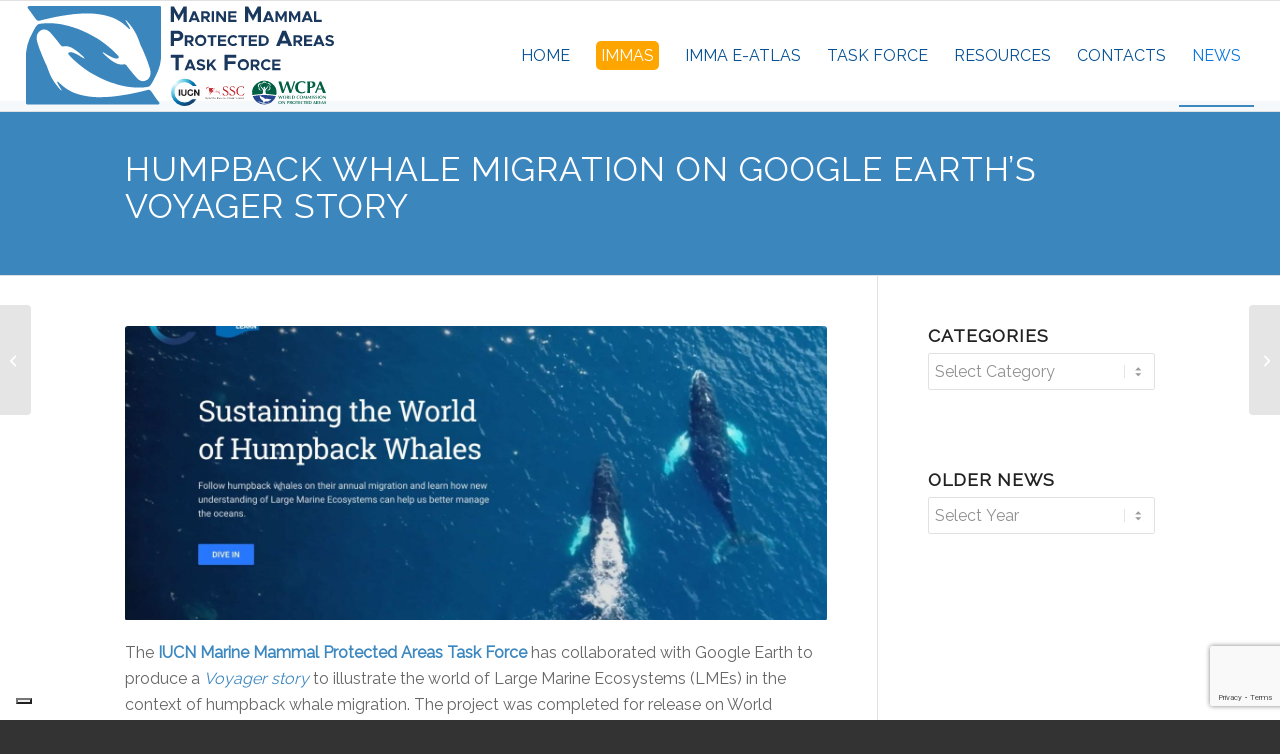

--- FILE ---
content_type: text/html; charset=UTF-8
request_url: https://www.marinemammalhabitat.org/humpback-whale-migration-on-google-earths-voyager-story/
body_size: 39455
content:
<!DOCTYPE html>
<html lang="en-GB" class="html_stretched responsive av-preloader-disabled  html_header_top html_logo_left html_main_nav_header html_menu_right html_custom html_header_sticky html_header_shrinking_disabled html_mobile_menu_tablet html_header_searchicon_disabled html_content_align_center html_header_unstick_top_disabled html_header_stretch html_av-submenu-hidden html_av-submenu-display-click html_av-overlay-side html_av-overlay-side-classic html_av-submenu-clone html_entry_id_2891 av-cookies-no-cookie-consent av-no-preview av-default-lightbox html_text_menu_active av-mobile-menu-switch-default">
<head>
<meta charset="UTF-8" />


<!-- mobile setting -->
<meta name="viewport" content="width=device-width, initial-scale=1">

<!-- Scripts/CSS and wp_head hook -->
<meta name='robots' content='index, follow, max-image-preview:large, max-snippet:-1, max-video-preview:-1' />

	<!-- This site is optimized with the Yoast SEO plugin v26.6 - https://yoast.com/wordpress/plugins/seo/ -->
	<title>Humpback Whale migration on Google Earth&#039;s Voyager Story</title>
	<link rel="canonical" href="https://www.marinemammalhabitat.org/humpback-whale-migration-on-google-earths-voyager-story/" />
	<meta property="og:locale" content="en_GB" />
	<meta property="og:type" content="article" />
	<meta property="og:title" content="Humpback Whale migration on Google Earth&#039;s Voyager Story" />
	<meta property="og:url" content="https://www.marinemammalhabitat.org/humpback-whale-migration-on-google-earths-voyager-story/" />
	<meta property="og:site_name" content="Marine Mammal Protected Areas Task Force" />
	<meta property="article:published_time" content="2018-06-14T19:43:53+00:00" />
	<meta property="article:modified_time" content="2024-02-20T11:10:18+00:00" />
	<meta property="og:image" content="https://www.marinemammalhabitat.org/wp-content/uploads/2018/06/Screen-Shot-2018-06-14-at-14.47.44-copy.jpg" />
	<meta property="og:image:width" content="1329" />
	<meta property="og:image:height" content="1129" />
	<meta property="og:image:type" content="image/jpeg" />
	<meta name="author" content="Giuseppe Notarbartolo" />
	<meta name="twitter:card" content="summary_large_image" />
	<meta name="twitter:label1" content="Written by" />
	<meta name="twitter:data1" content="Giuseppe Notarbartolo" />
	<script type="application/ld+json" class="yoast-schema-graph">{"@context":"https://schema.org","@graph":[{"@type":"WebPage","@id":"https://www.marinemammalhabitat.org/humpback-whale-migration-on-google-earths-voyager-story/","url":"https://www.marinemammalhabitat.org/humpback-whale-migration-on-google-earths-voyager-story/","name":"Humpback Whale migration on Google Earth's Voyager Story","isPartOf":{"@id":"https://www.marinemammalhabitat.org/#website"},"primaryImageOfPage":{"@id":"https://www.marinemammalhabitat.org/humpback-whale-migration-on-google-earths-voyager-story/#primaryimage"},"image":{"@id":"https://www.marinemammalhabitat.org/humpback-whale-migration-on-google-earths-voyager-story/#primaryimage"},"thumbnailUrl":"https://www.marinemammalhabitat.org/wp-content/uploads/2018/06/Screen-Shot-2018-06-14-at-14.47.44-copy.jpg","datePublished":"2018-06-14T19:43:53+00:00","dateModified":"2024-02-20T11:10:18+00:00","author":{"@id":"https://www.marinemammalhabitat.org/#/schema/person/af755f0a57c7ffe07a72d3d43ce1ecfb"},"breadcrumb":{"@id":"https://www.marinemammalhabitat.org/humpback-whale-migration-on-google-earths-voyager-story/#breadcrumb"},"inLanguage":"en-GB","potentialAction":[{"@type":"ReadAction","target":["https://www.marinemammalhabitat.org/humpback-whale-migration-on-google-earths-voyager-story/"]}]},{"@type":"ImageObject","inLanguage":"en-GB","@id":"https://www.marinemammalhabitat.org/humpback-whale-migration-on-google-earths-voyager-story/#primaryimage","url":"https://www.marinemammalhabitat.org/wp-content/uploads/2018/06/Screen-Shot-2018-06-14-at-14.47.44-copy.jpg","contentUrl":"https://www.marinemammalhabitat.org/wp-content/uploads/2018/06/Screen-Shot-2018-06-14-at-14.47.44-copy.jpg","width":1329,"height":1129},{"@type":"BreadcrumbList","@id":"https://www.marinemammalhabitat.org/humpback-whale-migration-on-google-earths-voyager-story/#breadcrumb","itemListElement":[{"@type":"ListItem","position":1,"name":"Home","item":"https://www.marinemammalhabitat.org/"},{"@type":"ListItem","position":2,"name":"Humpback Whale migration on Google Earth&#8217;s Voyager Story"}]},{"@type":"WebSite","@id":"https://www.marinemammalhabitat.org/#website","url":"https://www.marinemammalhabitat.org/","name":"Marine Mammal Protected Areas Task Force","description":"IMMAs","potentialAction":[{"@type":"SearchAction","target":{"@type":"EntryPoint","urlTemplate":"https://www.marinemammalhabitat.org/?s={search_term_string}"},"query-input":{"@type":"PropertyValueSpecification","valueRequired":true,"valueName":"search_term_string"}}],"inLanguage":"en-GB"},{"@type":"Person","@id":"https://www.marinemammalhabitat.org/#/schema/person/af755f0a57c7ffe07a72d3d43ce1ecfb","name":"Giuseppe Notarbartolo","image":{"@type":"ImageObject","inLanguage":"en-GB","@id":"https://www.marinemammalhabitat.org/#/schema/person/image/","url":"https://secure.gravatar.com/avatar/d2c050ec09aa553bb4a30e49fb6de7e14fa7d95e13703ed4c5d6ca321e26df95?s=96&d=mm&r=g","contentUrl":"https://secure.gravatar.com/avatar/d2c050ec09aa553bb4a30e49fb6de7e14fa7d95e13703ed4c5d6ca321e26df95?s=96&d=mm&r=g","caption":"Giuseppe Notarbartolo"}}]}</script>
	<!-- / Yoast SEO plugin. -->


<link rel='dns-prefetch' href='//cdn.iubenda.com' />
<link rel='dns-prefetch' href='//use.fontawesome.com' />
<link rel="alternate" type="application/rss+xml" title="Marine Mammal Protected Areas Task Force &raquo; Feed" href="https://www.marinemammalhabitat.org/feed/" />
<link rel="alternate" type="application/rss+xml" title="Marine Mammal Protected Areas Task Force &raquo; Comments Feed" href="https://www.marinemammalhabitat.org/comments/feed/" />
<link rel="alternate" title="oEmbed (JSON)" type="application/json+oembed" href="https://www.marinemammalhabitat.org/wp-json/oembed/1.0/embed?url=https%3A%2F%2Fwww.marinemammalhabitat.org%2Fhumpback-whale-migration-on-google-earths-voyager-story%2F" />
<link rel="alternate" title="oEmbed (XML)" type="text/xml+oembed" href="https://www.marinemammalhabitat.org/wp-json/oembed/1.0/embed?url=https%3A%2F%2Fwww.marinemammalhabitat.org%2Fhumpback-whale-migration-on-google-earths-voyager-story%2F&#038;format=xml" />
<style id='wp-img-auto-sizes-contain-inline-css' type='text/css'>
img:is([sizes=auto i],[sizes^="auto," i]){contain-intrinsic-size:3000px 1500px}
/*# sourceURL=wp-img-auto-sizes-contain-inline-css */
</style>
<link rel='stylesheet' id='avia-grid-css' href='https://www.marinemammalhabitat.org/wp-content/themes/enfold/css/grid.min.css' type='text/css' media='all' />
<link rel='stylesheet' id='avia-base-css' href='https://www.marinemammalhabitat.org/wp-content/themes/enfold/css/base.min.css' type='text/css' media='all' />
<link rel='stylesheet' id='avia-layout-css' href='https://www.marinemammalhabitat.org/wp-content/themes/enfold/css/layout.min.css' type='text/css' media='all' />
<link rel='stylesheet' id='avia-module-blog-css' href='https://www.marinemammalhabitat.org/wp-content/themes/enfold/config-templatebuilder/avia-shortcodes/blog/blog.min.css' type='text/css' media='all' />
<link rel='stylesheet' id='avia-module-postslider-css' href='https://www.marinemammalhabitat.org/wp-content/themes/enfold/config-templatebuilder/avia-shortcodes/postslider/postslider.min.css' type='text/css' media='all' />
<link rel='stylesheet' id='avia-module-button-css' href='https://www.marinemammalhabitat.org/wp-content/themes/enfold/config-templatebuilder/avia-shortcodes/buttons/buttons.min.css' type='text/css' media='all' />
<link rel='stylesheet' id='avia-module-comments-css' href='https://www.marinemammalhabitat.org/wp-content/themes/enfold/config-templatebuilder/avia-shortcodes/comments/comments.min.css' type='text/css' media='all' />
<link rel='stylesheet' id='avia-module-countdown-css' href='https://www.marinemammalhabitat.org/wp-content/themes/enfold/config-templatebuilder/avia-shortcodes/countdown/countdown.min.css' type='text/css' media='all' />
<link rel='stylesheet' id='avia-module-slideshow-css' href='https://www.marinemammalhabitat.org/wp-content/themes/enfold/config-templatebuilder/avia-shortcodes/slideshow/slideshow.min.css' type='text/css' media='all' />
<link rel='stylesheet' id='avia-module-gallery-css' href='https://www.marinemammalhabitat.org/wp-content/themes/enfold/config-templatebuilder/avia-shortcodes/gallery/gallery.min.css' type='text/css' media='all' />
<link rel='stylesheet' id='avia-module-gridrow-css' href='https://www.marinemammalhabitat.org/wp-content/themes/enfold/config-templatebuilder/avia-shortcodes/grid_row/grid_row.min.css' type='text/css' media='all' />
<link rel='stylesheet' id='avia-module-heading-css' href='https://www.marinemammalhabitat.org/wp-content/themes/enfold/config-templatebuilder/avia-shortcodes/heading/heading.min.css' type='text/css' media='all' />
<link rel='stylesheet' id='avia-module-hr-css' href='https://www.marinemammalhabitat.org/wp-content/themes/enfold/config-templatebuilder/avia-shortcodes/hr/hr.min.css' type='text/css' media='all' />
<link rel='stylesheet' id='avia-module-icon-css' href='https://www.marinemammalhabitat.org/wp-content/themes/enfold/config-templatebuilder/avia-shortcodes/icon/icon.min.css' type='text/css' media='all' />
<link rel='stylesheet' id='avia-module-iconlist-css' href='https://www.marinemammalhabitat.org/wp-content/themes/enfold/config-templatebuilder/avia-shortcodes/iconlist/iconlist.min.css' type='text/css' media='all' />
<link rel='stylesheet' id='avia-module-image-css' href='https://www.marinemammalhabitat.org/wp-content/themes/enfold/config-templatebuilder/avia-shortcodes/image/image.min.css' type='text/css' media='all' />
<link rel='stylesheet' id='avia-module-slideshow-contentpartner-css' href='https://www.marinemammalhabitat.org/wp-content/themes/enfold/config-templatebuilder/avia-shortcodes/contentslider/contentslider.min.css' type='text/css' media='all' />
<link rel='stylesheet' id='avia-module-menu-css' href='https://www.marinemammalhabitat.org/wp-content/themes/enfold/config-templatebuilder/avia-shortcodes/menu/menu.min.css' type='text/css' media='all' />
<link rel='stylesheet' id='avia-module-notification-css' href='https://www.marinemammalhabitat.org/wp-content/themes/enfold/config-templatebuilder/avia-shortcodes/notification/notification.min.css' type='text/css' media='all' />
<link rel='stylesheet' id='avia-module-portfolio-css' href='https://www.marinemammalhabitat.org/wp-content/themes/enfold/config-templatebuilder/avia-shortcodes/portfolio/portfolio.min.css' type='text/css' media='all' />
<link rel='stylesheet' id='avia-module-slideshow-fullsize-css' href='https://www.marinemammalhabitat.org/wp-content/themes/enfold/config-templatebuilder/avia-shortcodes/slideshow_fullsize/slideshow_fullsize.min.css' type='text/css' media='all' />
<link rel='stylesheet' id='avia-module-slideshow-fullscreen-css' href='https://www.marinemammalhabitat.org/wp-content/themes/enfold/config-templatebuilder/avia-shortcodes/slideshow_fullscreen/slideshow_fullscreen.min.css' type='text/css' media='all' />
<link rel='stylesheet' id='avia-module-social-css' href='https://www.marinemammalhabitat.org/wp-content/themes/enfold/config-templatebuilder/avia-shortcodes/social_share/social_share.min.css' type='text/css' media='all' />
<link rel='stylesheet' id='avia-module-table-css' href='https://www.marinemammalhabitat.org/wp-content/themes/enfold/config-templatebuilder/avia-shortcodes/table/table.min.css' type='text/css' media='all' />
<link rel='stylesheet' id='avia-module-tabs-css' href='https://www.marinemammalhabitat.org/wp-content/themes/enfold/config-templatebuilder/avia-shortcodes/tabs/tabs.min.css' type='text/css' media='all' />
<link rel='stylesheet' id='avia-module-team-css' href='https://www.marinemammalhabitat.org/wp-content/themes/enfold/config-templatebuilder/avia-shortcodes/team/team.min.css' type='text/css' media='all' />
<link rel='stylesheet' id='avia-module-toggles-css' href='https://www.marinemammalhabitat.org/wp-content/themes/enfold/config-templatebuilder/avia-shortcodes/toggles/toggles.min.css' type='text/css' media='all' />
<link rel='stylesheet' id='avia-module-video-css' href='https://www.marinemammalhabitat.org/wp-content/themes/enfold/config-templatebuilder/avia-shortcodes/video/video.min.css' type='text/css' media='all' />
<link rel='stylesheet' id='wp-block-library-css' href='https://www.marinemammalhabitat.org/wp-includes/css/dist/block-library/style.min.css' type='text/css' media='all' />
<style id='global-styles-inline-css' type='text/css'>
:root{--wp--preset--aspect-ratio--square: 1;--wp--preset--aspect-ratio--4-3: 4/3;--wp--preset--aspect-ratio--3-4: 3/4;--wp--preset--aspect-ratio--3-2: 3/2;--wp--preset--aspect-ratio--2-3: 2/3;--wp--preset--aspect-ratio--16-9: 16/9;--wp--preset--aspect-ratio--9-16: 9/16;--wp--preset--color--black: #000000;--wp--preset--color--cyan-bluish-gray: #abb8c3;--wp--preset--color--white: #ffffff;--wp--preset--color--pale-pink: #f78da7;--wp--preset--color--vivid-red: #cf2e2e;--wp--preset--color--luminous-vivid-orange: #ff6900;--wp--preset--color--luminous-vivid-amber: #fcb900;--wp--preset--color--light-green-cyan: #7bdcb5;--wp--preset--color--vivid-green-cyan: #00d084;--wp--preset--color--pale-cyan-blue: #8ed1fc;--wp--preset--color--vivid-cyan-blue: #0693e3;--wp--preset--color--vivid-purple: #9b51e0;--wp--preset--color--metallic-red: #b02b2c;--wp--preset--color--maximum-yellow-red: #edae44;--wp--preset--color--yellow-sun: #eeee22;--wp--preset--color--palm-leaf: #83a846;--wp--preset--color--aero: #7bb0e7;--wp--preset--color--old-lavender: #745f7e;--wp--preset--color--steel-teal: #5f8789;--wp--preset--color--raspberry-pink: #d65799;--wp--preset--color--medium-turquoise: #4ecac2;--wp--preset--gradient--vivid-cyan-blue-to-vivid-purple: linear-gradient(135deg,rgb(6,147,227) 0%,rgb(155,81,224) 100%);--wp--preset--gradient--light-green-cyan-to-vivid-green-cyan: linear-gradient(135deg,rgb(122,220,180) 0%,rgb(0,208,130) 100%);--wp--preset--gradient--luminous-vivid-amber-to-luminous-vivid-orange: linear-gradient(135deg,rgb(252,185,0) 0%,rgb(255,105,0) 100%);--wp--preset--gradient--luminous-vivid-orange-to-vivid-red: linear-gradient(135deg,rgb(255,105,0) 0%,rgb(207,46,46) 100%);--wp--preset--gradient--very-light-gray-to-cyan-bluish-gray: linear-gradient(135deg,rgb(238,238,238) 0%,rgb(169,184,195) 100%);--wp--preset--gradient--cool-to-warm-spectrum: linear-gradient(135deg,rgb(74,234,220) 0%,rgb(151,120,209) 20%,rgb(207,42,186) 40%,rgb(238,44,130) 60%,rgb(251,105,98) 80%,rgb(254,248,76) 100%);--wp--preset--gradient--blush-light-purple: linear-gradient(135deg,rgb(255,206,236) 0%,rgb(152,150,240) 100%);--wp--preset--gradient--blush-bordeaux: linear-gradient(135deg,rgb(254,205,165) 0%,rgb(254,45,45) 50%,rgb(107,0,62) 100%);--wp--preset--gradient--luminous-dusk: linear-gradient(135deg,rgb(255,203,112) 0%,rgb(199,81,192) 50%,rgb(65,88,208) 100%);--wp--preset--gradient--pale-ocean: linear-gradient(135deg,rgb(255,245,203) 0%,rgb(182,227,212) 50%,rgb(51,167,181) 100%);--wp--preset--gradient--electric-grass: linear-gradient(135deg,rgb(202,248,128) 0%,rgb(113,206,126) 100%);--wp--preset--gradient--midnight: linear-gradient(135deg,rgb(2,3,129) 0%,rgb(40,116,252) 100%);--wp--preset--font-size--small: 1rem;--wp--preset--font-size--medium: 1.125rem;--wp--preset--font-size--large: 1.75rem;--wp--preset--font-size--x-large: clamp(1.75rem, 3vw, 2.25rem);--wp--preset--spacing--20: 0.44rem;--wp--preset--spacing--30: 0.67rem;--wp--preset--spacing--40: 1rem;--wp--preset--spacing--50: 1.5rem;--wp--preset--spacing--60: 2.25rem;--wp--preset--spacing--70: 3.38rem;--wp--preset--spacing--80: 5.06rem;--wp--preset--shadow--natural: 6px 6px 9px rgba(0, 0, 0, 0.2);--wp--preset--shadow--deep: 12px 12px 50px rgba(0, 0, 0, 0.4);--wp--preset--shadow--sharp: 6px 6px 0px rgba(0, 0, 0, 0.2);--wp--preset--shadow--outlined: 6px 6px 0px -3px rgb(255, 255, 255), 6px 6px rgb(0, 0, 0);--wp--preset--shadow--crisp: 6px 6px 0px rgb(0, 0, 0);}:root { --wp--style--global--content-size: 800px;--wp--style--global--wide-size: 1130px; }:where(body) { margin: 0; }.wp-site-blocks > .alignleft { float: left; margin-right: 2em; }.wp-site-blocks > .alignright { float: right; margin-left: 2em; }.wp-site-blocks > .aligncenter { justify-content: center; margin-left: auto; margin-right: auto; }:where(.is-layout-flex){gap: 0.5em;}:where(.is-layout-grid){gap: 0.5em;}.is-layout-flow > .alignleft{float: left;margin-inline-start: 0;margin-inline-end: 2em;}.is-layout-flow > .alignright{float: right;margin-inline-start: 2em;margin-inline-end: 0;}.is-layout-flow > .aligncenter{margin-left: auto !important;margin-right: auto !important;}.is-layout-constrained > .alignleft{float: left;margin-inline-start: 0;margin-inline-end: 2em;}.is-layout-constrained > .alignright{float: right;margin-inline-start: 2em;margin-inline-end: 0;}.is-layout-constrained > .aligncenter{margin-left: auto !important;margin-right: auto !important;}.is-layout-constrained > :where(:not(.alignleft):not(.alignright):not(.alignfull)){max-width: var(--wp--style--global--content-size);margin-left: auto !important;margin-right: auto !important;}.is-layout-constrained > .alignwide{max-width: var(--wp--style--global--wide-size);}body .is-layout-flex{display: flex;}.is-layout-flex{flex-wrap: wrap;align-items: center;}.is-layout-flex > :is(*, div){margin: 0;}body .is-layout-grid{display: grid;}.is-layout-grid > :is(*, div){margin: 0;}body{padding-top: 0px;padding-right: 0px;padding-bottom: 0px;padding-left: 0px;}a:where(:not(.wp-element-button)){text-decoration: underline;}:root :where(.wp-element-button, .wp-block-button__link){background-color: #32373c;border-width: 0;color: #fff;font-family: inherit;font-size: inherit;font-style: inherit;font-weight: inherit;letter-spacing: inherit;line-height: inherit;padding-top: calc(0.667em + 2px);padding-right: calc(1.333em + 2px);padding-bottom: calc(0.667em + 2px);padding-left: calc(1.333em + 2px);text-decoration: none;text-transform: inherit;}.has-black-color{color: var(--wp--preset--color--black) !important;}.has-cyan-bluish-gray-color{color: var(--wp--preset--color--cyan-bluish-gray) !important;}.has-white-color{color: var(--wp--preset--color--white) !important;}.has-pale-pink-color{color: var(--wp--preset--color--pale-pink) !important;}.has-vivid-red-color{color: var(--wp--preset--color--vivid-red) !important;}.has-luminous-vivid-orange-color{color: var(--wp--preset--color--luminous-vivid-orange) !important;}.has-luminous-vivid-amber-color{color: var(--wp--preset--color--luminous-vivid-amber) !important;}.has-light-green-cyan-color{color: var(--wp--preset--color--light-green-cyan) !important;}.has-vivid-green-cyan-color{color: var(--wp--preset--color--vivid-green-cyan) !important;}.has-pale-cyan-blue-color{color: var(--wp--preset--color--pale-cyan-blue) !important;}.has-vivid-cyan-blue-color{color: var(--wp--preset--color--vivid-cyan-blue) !important;}.has-vivid-purple-color{color: var(--wp--preset--color--vivid-purple) !important;}.has-metallic-red-color{color: var(--wp--preset--color--metallic-red) !important;}.has-maximum-yellow-red-color{color: var(--wp--preset--color--maximum-yellow-red) !important;}.has-yellow-sun-color{color: var(--wp--preset--color--yellow-sun) !important;}.has-palm-leaf-color{color: var(--wp--preset--color--palm-leaf) !important;}.has-aero-color{color: var(--wp--preset--color--aero) !important;}.has-old-lavender-color{color: var(--wp--preset--color--old-lavender) !important;}.has-steel-teal-color{color: var(--wp--preset--color--steel-teal) !important;}.has-raspberry-pink-color{color: var(--wp--preset--color--raspberry-pink) !important;}.has-medium-turquoise-color{color: var(--wp--preset--color--medium-turquoise) !important;}.has-black-background-color{background-color: var(--wp--preset--color--black) !important;}.has-cyan-bluish-gray-background-color{background-color: var(--wp--preset--color--cyan-bluish-gray) !important;}.has-white-background-color{background-color: var(--wp--preset--color--white) !important;}.has-pale-pink-background-color{background-color: var(--wp--preset--color--pale-pink) !important;}.has-vivid-red-background-color{background-color: var(--wp--preset--color--vivid-red) !important;}.has-luminous-vivid-orange-background-color{background-color: var(--wp--preset--color--luminous-vivid-orange) !important;}.has-luminous-vivid-amber-background-color{background-color: var(--wp--preset--color--luminous-vivid-amber) !important;}.has-light-green-cyan-background-color{background-color: var(--wp--preset--color--light-green-cyan) !important;}.has-vivid-green-cyan-background-color{background-color: var(--wp--preset--color--vivid-green-cyan) !important;}.has-pale-cyan-blue-background-color{background-color: var(--wp--preset--color--pale-cyan-blue) !important;}.has-vivid-cyan-blue-background-color{background-color: var(--wp--preset--color--vivid-cyan-blue) !important;}.has-vivid-purple-background-color{background-color: var(--wp--preset--color--vivid-purple) !important;}.has-metallic-red-background-color{background-color: var(--wp--preset--color--metallic-red) !important;}.has-maximum-yellow-red-background-color{background-color: var(--wp--preset--color--maximum-yellow-red) !important;}.has-yellow-sun-background-color{background-color: var(--wp--preset--color--yellow-sun) !important;}.has-palm-leaf-background-color{background-color: var(--wp--preset--color--palm-leaf) !important;}.has-aero-background-color{background-color: var(--wp--preset--color--aero) !important;}.has-old-lavender-background-color{background-color: var(--wp--preset--color--old-lavender) !important;}.has-steel-teal-background-color{background-color: var(--wp--preset--color--steel-teal) !important;}.has-raspberry-pink-background-color{background-color: var(--wp--preset--color--raspberry-pink) !important;}.has-medium-turquoise-background-color{background-color: var(--wp--preset--color--medium-turquoise) !important;}.has-black-border-color{border-color: var(--wp--preset--color--black) !important;}.has-cyan-bluish-gray-border-color{border-color: var(--wp--preset--color--cyan-bluish-gray) !important;}.has-white-border-color{border-color: var(--wp--preset--color--white) !important;}.has-pale-pink-border-color{border-color: var(--wp--preset--color--pale-pink) !important;}.has-vivid-red-border-color{border-color: var(--wp--preset--color--vivid-red) !important;}.has-luminous-vivid-orange-border-color{border-color: var(--wp--preset--color--luminous-vivid-orange) !important;}.has-luminous-vivid-amber-border-color{border-color: var(--wp--preset--color--luminous-vivid-amber) !important;}.has-light-green-cyan-border-color{border-color: var(--wp--preset--color--light-green-cyan) !important;}.has-vivid-green-cyan-border-color{border-color: var(--wp--preset--color--vivid-green-cyan) !important;}.has-pale-cyan-blue-border-color{border-color: var(--wp--preset--color--pale-cyan-blue) !important;}.has-vivid-cyan-blue-border-color{border-color: var(--wp--preset--color--vivid-cyan-blue) !important;}.has-vivid-purple-border-color{border-color: var(--wp--preset--color--vivid-purple) !important;}.has-metallic-red-border-color{border-color: var(--wp--preset--color--metallic-red) !important;}.has-maximum-yellow-red-border-color{border-color: var(--wp--preset--color--maximum-yellow-red) !important;}.has-yellow-sun-border-color{border-color: var(--wp--preset--color--yellow-sun) !important;}.has-palm-leaf-border-color{border-color: var(--wp--preset--color--palm-leaf) !important;}.has-aero-border-color{border-color: var(--wp--preset--color--aero) !important;}.has-old-lavender-border-color{border-color: var(--wp--preset--color--old-lavender) !important;}.has-steel-teal-border-color{border-color: var(--wp--preset--color--steel-teal) !important;}.has-raspberry-pink-border-color{border-color: var(--wp--preset--color--raspberry-pink) !important;}.has-medium-turquoise-border-color{border-color: var(--wp--preset--color--medium-turquoise) !important;}.has-vivid-cyan-blue-to-vivid-purple-gradient-background{background: var(--wp--preset--gradient--vivid-cyan-blue-to-vivid-purple) !important;}.has-light-green-cyan-to-vivid-green-cyan-gradient-background{background: var(--wp--preset--gradient--light-green-cyan-to-vivid-green-cyan) !important;}.has-luminous-vivid-amber-to-luminous-vivid-orange-gradient-background{background: var(--wp--preset--gradient--luminous-vivid-amber-to-luminous-vivid-orange) !important;}.has-luminous-vivid-orange-to-vivid-red-gradient-background{background: var(--wp--preset--gradient--luminous-vivid-orange-to-vivid-red) !important;}.has-very-light-gray-to-cyan-bluish-gray-gradient-background{background: var(--wp--preset--gradient--very-light-gray-to-cyan-bluish-gray) !important;}.has-cool-to-warm-spectrum-gradient-background{background: var(--wp--preset--gradient--cool-to-warm-spectrum) !important;}.has-blush-light-purple-gradient-background{background: var(--wp--preset--gradient--blush-light-purple) !important;}.has-blush-bordeaux-gradient-background{background: var(--wp--preset--gradient--blush-bordeaux) !important;}.has-luminous-dusk-gradient-background{background: var(--wp--preset--gradient--luminous-dusk) !important;}.has-pale-ocean-gradient-background{background: var(--wp--preset--gradient--pale-ocean) !important;}.has-electric-grass-gradient-background{background: var(--wp--preset--gradient--electric-grass) !important;}.has-midnight-gradient-background{background: var(--wp--preset--gradient--midnight) !important;}.has-small-font-size{font-size: var(--wp--preset--font-size--small) !important;}.has-medium-font-size{font-size: var(--wp--preset--font-size--medium) !important;}.has-large-font-size{font-size: var(--wp--preset--font-size--large) !important;}.has-x-large-font-size{font-size: var(--wp--preset--font-size--x-large) !important;}
/*# sourceURL=global-styles-inline-css */
</style>

<link rel='stylesheet' id='contact-form-7-css' href='https://www.marinemammalhabitat.org/wp-content/plugins/contact-form-7/includes/css/styles.css' type='text/css' media='all' />
<link rel='stylesheet' id='wpdm-font-awesome-css' href='https://use.fontawesome.com/releases/v6.7.2/css/all.css' type='text/css' media='all' />
<link rel='stylesheet' id='wpdm-front-css' href='https://www.marinemammalhabitat.org/wp-content/plugins/download-manager/assets/css/front.min.css' type='text/css' media='all' />
<link rel='stylesheet' id='wpdm-button-templates-css' href='https://www.marinemammalhabitat.org/wp-content/plugins/wpdm-button-templates/buttons.css' type='text/css' media='all' />
<link rel='stylesheet' id='avia-scs-css' href='https://www.marinemammalhabitat.org/wp-content/themes/enfold/css/shortcodes.min.css' type='text/css' media='all' />
<link rel='stylesheet' id='avia-fold-unfold-css' href='https://www.marinemammalhabitat.org/wp-content/themes/enfold/css/avia-snippet-fold-unfold.min.css' type='text/css' media='all' />
<link rel='stylesheet' id='avia-popup-css-css' href='https://www.marinemammalhabitat.org/wp-content/themes/enfold/js/aviapopup/magnific-popup.min.css' type='text/css' media='screen' />
<link rel='stylesheet' id='avia-lightbox-css' href='https://www.marinemammalhabitat.org/wp-content/themes/enfold/css/avia-snippet-lightbox.min.css' type='text/css' media='screen' />
<link rel='stylesheet' id='avia-widget-css-css' href='https://www.marinemammalhabitat.org/wp-content/themes/enfold/css/avia-snippet-widget.min.css' type='text/css' media='screen' />
<link rel='stylesheet' id='avia-dynamic-css' href='https://www.marinemammalhabitat.org/wp-content/uploads/dynamic_avia/mmpatf.css' type='text/css' media='all' />
<link rel='stylesheet' id='avia-custom-css' href='https://www.marinemammalhabitat.org/wp-content/themes/enfold/css/custom.css' type='text/css' media='all' />
<link rel='stylesheet' id='avia-style-css' href='https://www.marinemammalhabitat.org/wp-content/themes/mmpatf/style.css' type='text/css' media='all' />
<link rel='stylesheet' id='avia-single-post-2891-css' href='https://www.marinemammalhabitat.org/wp-content/uploads/dynamic_avia/avia_posts_css/post-2891.css' type='text/css' media='all' />
<script type="text/javascript" src="https://www.marinemammalhabitat.org/wp-includes/js/jquery/jquery.min.js" id="jquery-core-js"></script>

<script  type="text/javascript" class=" _iub_cs_skip" type="text/javascript" id="iubenda-head-inline-scripts-0">
/* <![CDATA[ */

var _iub = _iub || [];
_iub.csConfiguration = {"askConsentAtCookiePolicyUpdate":true,"consentOnContinuedBrowsing":false,"countryDetection":true,"enableCcpa":true,"enableRemoteConsent":true,"floatingPreferencesButtonDisplay":"bottom-left","invalidateConsentWithoutLog":true,"lang":"en","perPurposeConsent":true,"purposes":"1,2,3,4,5","siteId":1193145,"whitelabel":false,"cookiePolicyId":29726109, "banner":{ "acceptButtonColor":"#3c86be","acceptButtonDisplay":true,"backgroundColor":"#ebebeb","brandBackgroundColor":"#81b7df78","closeButtonRejects":true,"customizeButtonColor":"#e0a42cBD","customizeButtonDisplay":true,"explicitWithdrawal":true,"listPurposes":true,"logo":"https://www.marinemammalhabitat.org/wp-content/uploads/2021/08/MMPATF-horizontal.svg","position":"float-top-right","prependOnBody":true,"rejectButtonColor":"#3c86be","rejectButtonDisplay":true,"textColor":"#393838" }};

//# sourceURL=iubenda-head-inline-scripts-0
/* ]]> */
</script>
<script  type="text/javascript" class=" _iub_cs_skip" type="text/javascript" src="//cdn.iubenda.com/cs/ccpa/stable/stub.js" id="iubenda-head-scripts-0-js"></script>
<script  type="text/javascript" charset="UTF-8" async="" class=" _iub_cs_skip" type="text/javascript" src="//cdn.iubenda.com/cs/stable/iubenda_cs.js" id="iubenda-head-scripts-1-js"></script>
<script type="text/javascript" src="https://www.marinemammalhabitat.org/wp-content/plugins/download-manager/assets/js/wpdm.min.js" id="wpdmjs-js"></script>
<script type="text/javascript" id="wpdm-frontjs-js-extra">
/* <![CDATA[ */
var wpdm_url = {"home":"https://www.marinemammalhabitat.org/","site":"https://www.marinemammalhabitat.org/","ajax":"https://www.marinemammalhabitat.org/wp-admin/admin-ajax.php","page_code":"a44b48a2202bd1923258856e8493e806"};
var wpdm_js = {"spinner":"\u003Ci class=\"fas fa-sun fa-spin\"\u003E\u003C/i\u003E","client_id":"edeb64bd8ddec63c5fa5f5087df620cb"};
var wpdm_strings = {"pass_var":"Password Verified!","pass_var_q":"Please click following button to start download.","start_dl":"Start Download"};
//# sourceURL=wpdm-frontjs-js-extra
/* ]]> */
</script>
<script type="text/javascript" src="https://www.marinemammalhabitat.org/wp-content/plugins/download-manager/assets/js/front.min.js" id="wpdm-frontjs-js"></script>
<script type="text/javascript" src="https://www.marinemammalhabitat.org/wp-content/themes/mmpatf/js/mmpatf_acf_custom_scripts.js" id="mmpatf-acf-custom-scripts-js"></script>
<script type="text/javascript" src="https://www.marinemammalhabitat.org/wp-content/themes/enfold/js/avia-js.min.js" id="avia-js-js"></script>
<script type="text/javascript" src="https://www.marinemammalhabitat.org/wp-content/themes/enfold/js/avia-compat.min.js" id="avia-compat-js"></script>
<script type="text/javascript" src="https://www.marinemammalhabitat.org/wp-content/themes/mmpatf/js/google-media-track.js" id="google-media-track-js"></script>
<link rel="https://api.w.org/" href="https://www.marinemammalhabitat.org/wp-json/" /><link rel="alternate" title="JSON" type="application/json" href="https://www.marinemammalhabitat.org/wp-json/wp/v2/posts/2891" /><link rel="EditURI" type="application/rsd+xml" title="RSD" href="https://www.marinemammalhabitat.org/xmlrpc.php?rsd" />
<meta name="generator" content="WordPress 6.9" />
<link rel='shortlink' href='https://www.marinemammalhabitat.org/?p=2891' />
<script type="text/javascript">

//.on('load') is used when jQuery migrate is disabled
jQuery(window).on('load', function () {
    jQuery('.open-popup-link').magnificPopup({
        type:'inline',
        midClick: true,
        closeBtnInside:true
    });
});

</script>
    <!-- Fix _gaq not defined issue -->
    <script>
    var _gaq = _gaq || [];
     </script>

    <!-- Google Tag Manager -->
    <script>(function(w,d,s,l,i){w[l]=w[l]||[];w[l].push({'gtm.start':
    new Date().getTime(),event:'gtm.js'});var f=d.getElementsByTagName(s)[0],
    j=d.createElement(s),dl=l!='dataLayer'?'&l='+l:'';j.async=true;j.src=
    'https://www.googletagmanager.com/gtm.js?id='+i+dl;f.parentNode.insertBefore(j,f);
    })(window,document,'script','dataLayer','GTM-5D3895M');</script>
    <!-- End Google Tag Manager -->
    
<link rel="icon" href="https://www.marinemammalhabitat.org/wp-content/uploads/2020/08/favicon.png" type="image/png">
<!--[if lt IE 9]><script src="https://www.marinemammalhabitat.org/wp-content/themes/enfold/js/html5shiv.js"></script><![endif]--><link rel="profile" href="https://gmpg.org/xfn/11" />
<link rel="alternate" type="application/rss+xml" title="Marine Mammal Protected Areas Task Force RSS2 Feed" href="https://www.marinemammalhabitat.org/feed/" />
<link rel="pingback" href="https://www.marinemammalhabitat.org/xmlrpc.php" />

<style type='text/css' media='screen'>
 #top #header_main > .container, #top #header_main > .container .main_menu  .av-main-nav > li > a, #top #header_main #menu-item-shop .cart_dropdown_link{ height:100px; line-height: 100px; }
 .html_top_nav_header .av-logo-container{ height:100px;  }
 .html_header_top.html_header_sticky #top #wrap_all #main{ padding-top:100px; } 
</style>
<style type="text/css">
		@font-face {font-family: 'entypo-fontello-enfold'; font-weight: normal; font-style: normal; font-display: swap;
		src: url('https://www.marinemammalhabitat.org/wp-content/themes/enfold/config-templatebuilder/avia-template-builder/assets/fonts/entypo-fontello-enfold/entypo-fontello-enfold.woff2') format('woff2'),
		url('https://www.marinemammalhabitat.org/wp-content/themes/enfold/config-templatebuilder/avia-template-builder/assets/fonts/entypo-fontello-enfold/entypo-fontello-enfold.woff') format('woff'),
		url('https://www.marinemammalhabitat.org/wp-content/themes/enfold/config-templatebuilder/avia-template-builder/assets/fonts/entypo-fontello-enfold/entypo-fontello-enfold.ttf') format('truetype'),
		url('https://www.marinemammalhabitat.org/wp-content/themes/enfold/config-templatebuilder/avia-template-builder/assets/fonts/entypo-fontello-enfold/entypo-fontello-enfold.svg#entypo-fontello-enfold') format('svg'),
		url('https://www.marinemammalhabitat.org/wp-content/themes/enfold/config-templatebuilder/avia-template-builder/assets/fonts/entypo-fontello-enfold/entypo-fontello-enfold.eot'),
		url('https://www.marinemammalhabitat.org/wp-content/themes/enfold/config-templatebuilder/avia-template-builder/assets/fonts/entypo-fontello-enfold/entypo-fontello-enfold.eot?#iefix') format('embedded-opentype');
		}

		#top .avia-font-entypo-fontello-enfold, body .avia-font-entypo-fontello-enfold, html body [data-av_iconfont='entypo-fontello-enfold']:before{ font-family: 'entypo-fontello-enfold'; }
		
		@font-face {font-family: 'entypo-fontello'; font-weight: normal; font-style: normal; font-display: swap;
		src: url('https://www.marinemammalhabitat.org/wp-content/themes/enfold/config-templatebuilder/avia-template-builder/assets/fonts/entypo-fontello/entypo-fontello.woff2') format('woff2'),
		url('https://www.marinemammalhabitat.org/wp-content/themes/enfold/config-templatebuilder/avia-template-builder/assets/fonts/entypo-fontello/entypo-fontello.woff') format('woff'),
		url('https://www.marinemammalhabitat.org/wp-content/themes/enfold/config-templatebuilder/avia-template-builder/assets/fonts/entypo-fontello/entypo-fontello.ttf') format('truetype'),
		url('https://www.marinemammalhabitat.org/wp-content/themes/enfold/config-templatebuilder/avia-template-builder/assets/fonts/entypo-fontello/entypo-fontello.svg#entypo-fontello') format('svg'),
		url('https://www.marinemammalhabitat.org/wp-content/themes/enfold/config-templatebuilder/avia-template-builder/assets/fonts/entypo-fontello/entypo-fontello.eot'),
		url('https://www.marinemammalhabitat.org/wp-content/themes/enfold/config-templatebuilder/avia-template-builder/assets/fonts/entypo-fontello/entypo-fontello.eot?#iefix') format('embedded-opentype');
		}

		#top .avia-font-entypo-fontello, body .avia-font-entypo-fontello, html body [data-av_iconfont='entypo-fontello']:before{ font-family: 'entypo-fontello'; }
		</style><meta name="generator" content="WordPress Download Manager 7.0.2" />
		        <style>
            /* WPDM Link Template Styles */        </style>
		        <script>
            function wpdm_rest_url(request) {
                return "https://www.marinemammalhabitat.org/wp-json/wpdm/" + request;
            }
        </script>
		

<!--
Debugging Info for Theme support: 

Theme: Enfold
Version: 7.1.3
Installed: enfold
AviaFramework Version: 5.6
AviaBuilder Version: 6.0
aviaElementManager Version: 1.0.1
- - - - - - - - - - -
ChildTheme: MMPATF
ChildTheme Version: 1.0
ChildTheme Installed: enfold

- - - - - - - - - - -
ML:512-PU:35-PLA:21
WP:6.9
Compress: CSS:load minified only - JS:load minified only
Updates: disabled
PLAu:18
-->
</head>

<body id="top" class="wp-singular post-template-default single single-post postid-2891 single-format-standard wp-theme-enfold wp-child-theme-mmpatf stretched rtl_columns av-curtain-numeric raleway  post-type-post category-news-media avia-responsive-images-support" itemscope="itemscope" itemtype="https://schema.org/WebPage" >

	
	<div id='wrap_all'>

	
<header id='header' class='all_colors header_color light_bg_color  av_header_top av_logo_left av_main_nav_header av_menu_right av_custom av_header_sticky av_header_shrinking_disabled av_header_stretch av_mobile_menu_tablet av_header_searchicon_disabled av_header_unstick_top_disabled av_bottom_nav_disabled  av_alternate_logo_active av_header_border_disabled' aria-label="Header" data-av_shrink_factor='50' role="banner" itemscope="itemscope" itemtype="https://schema.org/WPHeader" >

		<div  id='header_main' class='container_wrap container_wrap_logo'>

        <div class='container av-logo-container'><div class='inner-container'><span class='logo avia-svg-logo'><a href='https://www.marinemammalhabitat.org/' class='av-contains-svg' aria-label='MMPATF-horizontal' title='MMPATF-horizontal'><svg role="graphics-document" title="MMPATF-horizontal" desc="" alt=""   xmlns="http://www.w3.org/2000/svg" xmlns:xlink="http://www.w3.org/1999/xlink" viewBox="0 0 387.55 125.64" preserveAspectRatio="xMinYMid meet"><defs><style>.cls-1{fill:url(#radial-gradient);}.cls-2{fill:#221f1f;}.cls-3{fill:#bf1b23;}.cls-4{fill:#015f44;}.cls-5{fill:#26468f;}.cls-6{fill:#3c86be;}.cls-7{fill:#1a385e;}</style><radialGradient id="radial-gradient" cx="186.94" cy="96.67" r="39.37" gradientUnits="userSpaceOnUse"><stop offset="0" stop-color="#fff"/><stop offset="0.2" stop-color="#a1dfef"/><stop offset="0.35" stop-color="#5bc8e4"/><stop offset="0.42" stop-color="#43b0d6"/><stop offset="0.6" stop-color="#006db0"/><stop offset="0.75" stop-color="#0d4f82"/><stop offset="0.84" stop-color="#14416c"/></radialGradient></defs><title>Risorsa 6</title><g id="Livello_2" data-name="Livello 2"><g id="TF_horizontal" data-name="TF horizontal"><g id="MMPATF-horizontal.psd"><g id="SSC"><path class="cls-1" d="M182.51,108.54a17.1,17.1,0,0,1,32.11-8.18H209.4c-.24-.29-.49-.56-.76-.83a12.77,12.77,0,1,0,0,18l.45-.47h5.31a17.1,17.1,0,0,1-31.89-8.57"/><path class="cls-2" d="M192.25,104.8H194v8h-1.76Zm9.86,5v-5h-1.76v5c0,1.19-.4,1.73-1.65,1.73-1.43,0-1.65-.86-1.65-1.73v-5H195.3v5c0,2.17,1.25,3.21,3.4,3.21s3.41-1,3.41-3.21m6.61-2.28h1.7a3.25,3.25,0,0,0-3.45-2.88c-2.47,0-3.92,1.85-3.92,4.22A3.85,3.85,0,0,0,207,113a3.37,3.37,0,0,0,3.51-3.27h-1.7A1.79,1.79,0,0,1,207,111.5c-1.58,0-2.17-1.34-2.17-2.67s.59-2.74,2.17-2.74a1.74,1.74,0,0,1,1.75,1.4m2.74,5.3h1.64v-5.35h0l3.32,5.35h1.76v-8h-1.64v5.36h0l-3.33-5.36h-1.74Z"/><path class="cls-3" d="M236.44,108.44s-.05.1-.09,0-.2-.09-.1-.23-.07-.09-.06-.15S236.46,108.36,236.44,108.44Zm-1-.65s-.08,0-.06,0-.09.25.13.18c.05,0,.15,0,.13-.06A.2.2,0,0,0,235.4,107.79Zm1.12.21c0,.15-.11.23,0,.33s.06,0,.09,0S236.63,108.12,236.52,108Zm-.42.27c-.14,0,0,.09,0,.13s-.07.07,0,.08.09-.06.09-.11S236.15,108.27,236.1,108.27Zm-.31-.11Zm-.1,0c0,.08.07,0,.1,0s.11-.07.08-.15S235.71,108,235.69,108.11Zm.18-.1Zm.12,0c-.11-.09-.07-.24-.11-.36s0-.08-.07-.07-.09.06-.06.1,0,.27.12.37.09.07.16,0l.16,0C236.24,107.85,236.05,108,236,108Zm.2.11Zm.85-.1,0,0h0c-.07-.16-.14,0-.22,0,.1,0,.18.08.28,0s.11,0,.14,0,0,0,0-.06S237.09,108,237,108Zm-1.65.13c0,.08,0,.13.11.12s0,0,0-.06S235.45,108.11,235.39,108.11Zm1.45.31c.1.06.1.06.21,0C237,108.31,236.91,108.43,236.84,108.42Zm-1.16-.1c.13,0,.18,0,.11-.15C235.81,108.25,235.69,108.24,235.68,108.32Zm.11-.16Zm2.17-3.5c-.05,0-.06.1,0,.14s-.1.06-.06.13.07.07.12.06,0-.07,0-.1,0-.09.06-.11.06-.07,0-.1S238,104.59,238,104.66Zm3.88.86a.17.17,0,0,0,.18-.13s-.05-.06-.1-.08-.1.09-.13.15S241.81,105.52,241.84,105.52Zm-3.49-.75c0,.08.08.09.13.1a.11.11,0,0,0,.12-.05c0-.06-.08-.11-.16-.11S238.34,104.71,238.35,104.77Zm.53-.32c.05,0,.12,0,.11-.11s0-.1-.08-.07-.13.06-.14.1S238.83,104.46,238.88,104.45Zm-.23.18h0s0,0,0,.05,0,0,0,0,0,0,0,.06a.24.24,0,0,0,.12,0c.05,0,0-.05,0-.1l-.06,0c0-.12,0-.22-.2-.18C238.56,104.53,238.58,104.61,238.65,104.63Zm-.36,0a.18.18,0,0,0,.06-.24.43.43,0,0,1-.13.19s-.05.07,0,.1S238.27,104.64,238.29,104.62Zm2.56.91c.07,0,.1,0,.13-.1a.07.07,0,0,0,0-.08.14.14,0,0,0-.14.1S240.81,105.53,240.85,105.53ZM238,106s0,.06.07.06.12,0,.14-.11,0-.06-.06,0S238,105.9,238,106Zm.37.27c0,.06-.1.1-.1.17s.06.09.07.07a.54.54,0,0,0,.08-.19S238.39,106.28,238.37,106.26Zm1.9-1c.09.24.09.24.25.17C240.41,105.43,240.36,105.35,240.27,105.27Zm-1.87-1-.19-.14C238.24,104.28,238.24,104.28,238.4,104.26Zm3.08.95s0,0,0-.06-.12,0-.17.09S241.44,105.3,241.48,105.21Zm-1.62.44s0,0,0-.07,0-.08-.06-.09a.05.05,0,0,0-.06.06A.09.09,0,0,0,239.86,105.65Zm-.5.24c0,.15,0,.15.11.16C239.44,106,239.43,105.92,239.36,105.89Zm-.78-.6s0-.05-.05,0-.05.11-.08.16S238.58,105.37,238.58,105.29Zm1.73,1a.2.2,0,0,0,.07.09c.05,0,.05,0,.07-.07a.08.08,0,0,0-.07-.08S240.3,106.21,240.31,106.26Zm-1.17-1.17a.06.06,0,0,0,0-.08s0-.05-.06-.05a.05.05,0,0,0,0,.07S239.1,105.09,239.14,105.09Zm-.75-1a.07.07,0,0,0,0-.06c0-.07-.09,0-.17,0S238.33,104.18,238.39,104.14Zm.59,2s0-.05,0-.05a.07.07,0,0,0-.07.06,0,0,0,0,0,0,.05A.09.09,0,0,0,239,106.12Zm-1.5-.54a0,0,0,0,0,0,0,.08.08,0,0,0-.07,0s0,0,0,0A.08.08,0,0,0,237.48,105.58Zm2.57.84,0,0s0-.07,0-.07,0,0,0,.06S240,106.43,240.05,106.42Zm-.79-2a.1.1,0,0,0-.15,0S239.19,104.47,239.26,104.44Zm-.43,1.24a0,0,0,0,0,0-.06,0,0,0,0,0-.05,0,.05.05,0,0,0,0,0S238.83,105.71,238.83,105.68Zm1.59.25a.05.05,0,0,0,0-.05,0,0,0,0,0,0,0s0,0,0,0S240.41,106,240.42,105.93Zm-1.62.18s0-.08-.05-.14,0,.06,0,.08S238.75,106.15,238.8,106.11Zm.76-1.31s0,.1.06.06,0-.07,0-.13Zm-.44-.23a0,0,0,0,0,0,0l.05,0a.1.1,0,0,0,0,0S239.12,104.54,239.12,104.57Zm.4,0,.06,0-.05,0s-.06,0-.05,0S239.51,104.57,239.52,104.57Zm2.38,1.5.07,0s0,0,0,0-.09,0-.1.08S241.87,106.09,241.9,106.07Zm-3.15,2.11s-.05-.08-.11-.09a.12.12,0,0,0-.1.13c0,.06,0,.15.1.13S238.74,108.25,238.75,108.18Zm-.66-1.32s-.07-.07-.12,0a.11.11,0,0,0,0,.11c0,.08.06,0,.09,0l.13,0A.43.43,0,0,0,238.09,106.86Zm.09.1c0,.09.07,0,.11,0s0,0,0-.07-.09,0-.13,0Zm.74.59s0-.07-.07,0-.13,0-.14,0,0,.08.09.09S238.88,107.58,238.92,107.55Zm-.62,0s0,.09,0,.08.13,0,0-.13,0-.12,0-.14-.1,0-.12.08S238.24,107.51,238.3,107.53Zm-.64.74c0-.08.08-.18,0-.22s-.06.06-.06.12S237.57,108.29,237.66,108.27Zm.48-.29c0-.07,0-.17-.12-.17s-.06,0-.06,0S238.11,107.9,238.14,108Zm0-1.2,0-.17c.08-.07,0-.1,0-.16s0,.11,0,.16S238,106.71,238.14,106.78Zm.51.61s0,0,0,0a.31.31,0,0,0-.05.26C238.63,107.54,238.69,107.48,238.65,107.39Zm.1.5s0,0,.06-.07a.2.2,0,0,0-.18,0C238.64,107.85,238.66,107.91,238.75,107.89Zm.11-.76c-.06,0,0,.06,0,.09s0,.11.05.11,0-.08,0-.12S238.91,107.13,238.86,107.13Zm-.85.45c.06,0,.06,0,.07-.06s0-.07-.05-.07-.08,0-.07.06S238,107.58,238,107.58Zm.11,1.06s0,0,0,0,.08-.08.09-.14S238.13,108.58,238.12,108.64Zm.45-2.11s0,0,0,0-.08.05-.1.11S238.56,106.59,238.57,106.53Zm.52,1.13c.13-.14,0-.13-.11-.18Zm-.78.57c-.05,0-.05,0-.05.07a.06.06,0,0,0,0,.06s0,0,0-.07S238.34,108.23,238.31,108.23Zm-.36-.18a.6.6,0,0,1-.08-.08s-.05-.06-.08,0,0,.06,0,.09.07.12.16,0,.1.09.18.08S238.07,108,238,108.05Zm.42.49s0,0,0,0l.09-.08-.08,0S238.36,108.49,238.37,108.54Zm-1.33,0s0,0,0,0l.09-.08h-.08S237,108.54,237,108.59Zm.66-.86h0a.15.15,0,0,0,.11,0,.09.09,0,0,0,.07-.05s-.1-.07-.14,0v0s0,0,0,0a.07.07,0,0,0,0,.12S237.7,107.74,237.7,107.73Zm1.1-1.13s.08,0,.1-.07,0-.12-.06-.12,0,0,0,.08S238.74,106.56,238.8,106.6Zm-1.09,2s0,0,0,.05,0,0,.05,0a.09.09,0,0,0,0,0S237.75,108.57,237.71,108.57Zm1.39-.37s.07,0,.09,0a.1.1,0,0,1,.08,0c-.05-.07-.09-.12-.17,0H239c.07-.1,0-.1-.08-.15l.14-.09c-.08,0-.27-.22-.23.09,0,.08,0,.12.08.16S239,108.26,239.1,108.2Zm2.29-.94a.07.07,0,0,0-.09.07c0,.09.11,0,.12.07s.07,0,.07,0S241.44,107.27,241.39,107.26Zm-.86-.4s-.07,0-.06.07.05,0,.08,0,.07,0,0,0A.07.07,0,0,0,240.53,106.86Zm.32.1s0,0,0,0-.07.09-.07.15S240.86,107,240.85,107Zm-.11.13Zm.91.23s0,0,0,0,0,0,0,0,0,0,0,0S241.66,107.3,241.65,107.32Zm-2.2-.75c0,.06,0,.22,0,.23s.11-.11.18-.2C239.63,106.67,239.53,106.43,239.45,106.57Zm.54,0c-.08-.07-.17,0-.24.07s.12,0,.16.06A.08.08,0,0,0,240,106.54Zm2.84.83s0-.06,0-.07-.16,0-.21.11S242.77,107.47,242.83,107.37Zm.2-1a.1.1,0,0,0,.14,0l.08.06h.05c0-.09-.08-.08-.13-.12h-.07s0-.13-.09,0S243,106.38,243,106.42Zm-.52.85a.07.07,0,0,0,.07,0c.07-.06.06-.13,0-.2S242.46,107.19,242.51,107.27Zm.17-.43c0-.08-.1-.11-.14-.17h0c0,.11.07.16.12.23S242.68,106.86,242.68,106.84Zm.17.14c-.08,0-.14.07-.13.13s.05.1.15.08C242.8,107.12,242.86,107.05,242.85,107Zm.48-.87s0-.08,0-.08-.1.08-.15.13S243.3,106.2,243.33,106.11Zm-.08.46Zm.22.06c0-.07,0-.1-.09-.09s0,0,0,.07A.07.07,0,0,0,243.47,106.63Zm.11-.36,0,0a.08.08,0,0,0,.11,0s0,0,0,0-.08,0-.11-.06-.05-.1-.11-.12,0,0,0,0S243.55,106.24,243.58,106.27Zm-.72.16s.08,0,.07.1-.11.1-.16.16a.09.09,0,0,0,0,.13l.05,0,0-.1c.1,0,.08-.15.14-.21s0-.09,0-.12A.06.06,0,0,0,242.86,106.43Zm.8,0h0c-.21.19,0,.25.1.39.05-.17.1-.32-.1-.39Zm-.14-.12c0,.1.08.1.13.12S243.61,106.32,243.52,106.33Zm-.54.37s0,0,0,0,.05,0,.05-.07.19.08.19-.09l-.19.05S243,106.65,243,106.7Zm.44.92c0-.05,0-.11-.08-.08s0,.09,0,.14S243.43,107.67,243.42,107.62Zm-1.3-.68s-.06-.08-.11,0-.06.08,0,.12a.06.06,0,0,1,0,.09c-.2,0,0,.08,0,.13s0,0,0,0S242.16,107.05,242.12,106.94Zm1.46.59s0,0,0,0,.05,0,.08,0,.07,0,.09.09.13.1.11,0S243.67,107.57,243.58,107.53Zm-1-1.91c0-.12-.14-.05-.21-.07s0,.06,0,.08S242.56,105.64,242.63,105.62Zm-.43,1s0,0,0,0h0s-.19,0-.17,0l0,0,.07,0h0s0,.07.05.06S242.19,106.68,242.2,106.65Zm.58-.87s0,0-.05,0a.09.09,0,0,0,0,0s0,0,0,0S242.79,105.82,242.78,105.78Zm-2.36.83a0,0,0,0,0,0,0,.13.13,0,0,0,0-.06s-.13-.07-.15,0a.18.18,0,0,1-.09.08s0,0,0,0a.11.11,0,0,0,.08,0s0,0,0,.06S240.4,106.68,240.42,106.61Zm1.45-.12s0,0,.06,0a0,0,0,0,0,0,0l-.07,0S241.83,106.49,241.87,106.49Zm-3.31.46c-.07,0-.11.12-.17.19l.17.07C238.47,107.11,238.69,107,238.56,107Zm1.06,1.44s-.11,0-.13,0l-.05,0s0,0,0,0,0,0,0,0a.11.11,0,0,0,.07,0c.05.06.06.13.15.09a.1.1,0,0,0,0-.16Zm-.18-.55a.12.12,0,0,0,0,.08s0,.1.09.09.11-.05.12-.09a.31.31,0,0,1,.06-.16c.05,0,.08,0,.14,0l-.1-.17s0,.08,0,.1,0-.17,0-.26c-.24,0-.13.15-.16.25s.09.06.06.12S239.48,107.86,239.44,107.84Zm-.41.72c.19,0,.19,0,.17-.19A.64.64,0,0,0,239,108.56Zm-1.48-.39Zm-.13-.06s0,.13,0,.14.1,0,.1-.08S237.49,108,237.42,108.11Zm1.64-1.07s.05,0,.08,0,.07.09.11,0,0-.1-.06-.13-.11,0-.15.06S239,107,239.06,107Zm.23.65s.08,0,.09,0a.08.08,0,0,0-.09-.08s-.06,0,0,.07S239.24,107.7,239.29,107.69Zm.09.52h0s0,.1-.12.08l-.06,0s.12.11.16.09S239.38,108.26,239.38,108.21Zm.2-.09s-.07,0-.07,0,0,0,.06,0,.09,0,.09,0S239.61,108.12,239.58,108.12Zm.29-.18,0,0c-.05,0-.09,0-.18,0C239.79,107.93,239.81,108,239.87,107.94Zm-.13-.61s-.07,0-.06.06.06,0,.1,0S239.81,107.33,239.74,107.33Zm0,.07Zm-2.27.16s0,0,.05,0,0,0,0-.06l-.06-.06A.28.28,0,0,0,237.51,107.56Zm.14-1.43c0-.07,0-.09-.06-.11a.17.17,0,0,0-.1.13.11.11,0,0,0,.12.11C237.73,106.25,237.63,106.17,237.65,106.13Zm-1.14,1.35s-.08-.15-.13,0,.06.08,0,.08,0,0,0,0,0,0,0,0,.11,0,.13-.07.13,0,.08.07.09,0,.12,0,.08-.1,0-.1S236.56,107.32,236.51,107.48Zm1.24-2h0c0,.13.08.17.15.24s.07,0,.06,0A.32.32,0,0,0,237.75,105.47Zm-.37,1.9a.27.27,0,0,0,.13-.15c-.06,0-.15,0-.19-.11s0-.09-.07-.07a.09.09,0,0,0-.05.12c0,.06.07,0,.1,0h0A.41.41,0,0,1,237.38,107.37Zm-1.16.35h0Zm-.16,0s-.08,0-.08,0,0,.06.08.06.09-.08.16-.08l-.07-.08C236.08,107.61,236.11,107.71,236.06,107.72Zm.83-.69s0,0-.08,0-.1,0-.09.11,0,0,.06,0S236.88,107.1,236.89,107Zm-.45-.16,0,.27C236.51,107.05,236.56,107,236.44,106.87Zm-.7-.52c0,.08.1.07.18.1s0-.16-.11-.15A.13.13,0,0,0,235.74,106.35Zm.21-.22a.18.18,0,0,0,.15.09s0-.09-.06-.12,0,0,0,0-.15-.09-.16,0l0,0s0,.05.08.06Zm.26.34c0-.06-.06,0-.09-.07a0,0,0,0,0-.08,0s.05,0,.08.06S236.19,106.53,236.21,106.47Zm1.29-1.36h0l.21,0c0-.08,0-.15-.1-.16s-.09,0-.1,0l0,0a.12.12,0,0,0-.1,0s-.08,0-.06,0l.05,0-.1,0C237.34,105.26,237.43,105.05,237.5,105.11Zm-.9.22s0,0,.07,0,.06,0,.07,0,0-.07-.07-.06A.07.07,0,0,0,236.6,105.33Zm.64,1.15s0,0,0,0a.07.07,0,0,0,0-.09.05.05,0,0,0-.07,0A.11.11,0,0,0,237.24,106.48Zm-1.15.12,0,0c-.06,0-.12.06-.09.15S236.08,106.67,236.09,106.6Zm.94-.28c-.06.07-.05.12,0,.21C237.05,106.45,237.1,106.39,237,106.32Zm-.25,0s0,0,0-.06-.09,0-.16,0S236.72,106.32,236.78,106.3Zm-.06-1.29c.07,0,0-.09,0-.18,0,.06-.11.08-.08.16S236.69,105,236.72,105Zm-.29,1.64c0-.09,0-.14-.07-.16l-.05,0C236.32,106.58,236.37,106.61,236.43,106.65Zm.92-.6a.06.06,0,0,0,.05-.06,0,0,0,0,0-.05,0,.08.08,0,0,0-.06.08S237.32,106.05,237.35,106.05Zm.2,1s0,.06.06.06,0,0,0-.05,0-.06-.07-.06A0,0,0,0,0,237.55,107.06Zm-.49-.1c.06-.18-.11-.2-.18-.28s-.1,0-.14,0,.18,0,.09.12S237,106.92,237.06,107Zm-.83.77Zm.05.06s.08-.05.05-.09-.07,0-.1,0S236.22,107.81,236.28,107.79Zm.22-2.32c-.06,0-.11,0-.15,0a.06.06,0,0,0,0,0S236.46,105.54,236.5,105.47Zm.38.82a.08.08,0,0,0,0,0c0,.06,0,.09.1.09S236.94,106.31,236.88,106.29ZM235.6,106s0,0,0,0,.08,0,.13,0S235.66,105.94,235.6,106Zm1.61-.54s0,0,0,0,.06,0,.07,0,0-.06-.06,0S237.21,105.4,237.21,105.43Zm-.61,1.11s0,0,.05,0l0,0s0-.07-.05-.06S236.59,106.5,236.6,106.54Zm1.39-.13h0c-.05,0-.13.11-.14,0-.05,0-.17,0-.08.11S238,106.58,238,106.41Zm-.2-.23c-.1.1,0,.13,0,.19h.09c-.06-.08.15-.11,0-.2A.12.12,0,0,0,237.79,106.18Zm-.76,1.4a0,0,0,0,0,.05,0s0,0,0,0-.06,0,0,0A0,0,0,0,0,237,107.58Zm.66.83a0,0,0,0,0,0,0,.07.07,0,0,0,0,0s0,.06,0,0A0,0,0,0,0,237.69,108.41Zm-.21-1.65.08-.05-.06,0s-.06,0-.06,0Zm-1.48.42a.17.17,0,0,0,0-.08l0,0a0,0,0,0,0,0,.07S236,107.19,236,107.18Zm1.18-1.22s0,0-.05,0l0,0a.15.15,0,0,0,.07,0S237.19,106,237.18,106Zm-.16-.79s0,0,0,0,0-.06-.06-.06l0,0A.12.12,0,0,0,237,105.17Zm-1.12.32-.05,0s0,0,.06.06l0,0S235.93,105.49,235.9,105.49Zm.45-1.37c0-.19-.16.15-.17-.05a.1.1,0,0,0-.09.07c.11,0,0,.19.14.18S236.35,104.18,236.35,104.12Zm1.34,0c.06,0,.12-.08.14-.19a.27.27,0,0,1-.32,0C237.56,104,237.61,104.14,237.69,104.16Zm-.56.35s0-.05-.06,0-.18,0-.24.09l-.11.1c.09,0,.13,0,.19-.06a.16.16,0,0,0,.21,0S237.16,104.54,237.13,104.51Zm.5.14Zm-.17,0c-.06,0-.16.09-.13.12s.1-.08.18-.07,0,.08.08.07,0-.07,0-.11S237.52,104.6,237.46,104.65Zm.18-.22a.55.55,0,0,0,0,.22C237.73,104.59,237.71,104.52,237.64,104.43Zm-1.66-.56s0,0,0,.08a0,0,0,0,0,.05,0,.07.07,0,0,0,0-.08S236,103.85,236,103.87Zm1.81.38s-.09.1,0,.15.07,0,.08-.07.08,0,.08-.11S237.82,104.17,237.79,104.25Zm-1.49.28.06-.06s0,0,0-.06-.06,0-.07,0S236.26,104.51,236.3,104.53Zm.33-.07s0,0,0,.05,0,0,0,0l.05-.07S236.65,104.45,236.63,104.46Zm-.75-.4s0,0,0,0l.08,0s0,0,0,0S235.9,104.06,235.88,104.06Zm-.27.25.06,0s0,0,.05,0,0-.07-.05-.07S235.64,104.29,235.61,104.31Zm0,1.46c-.06,0-.06,0,0,.09s.06,0,.1,0,.08-.26.09-.4c0,.11-.31.06-.13.26C235.69,105.74,235.67,105.76,235.64,105.77Zm.39-.6s0,0,0,.06,0,.06.08.06,0,0,0,0A.09.09,0,0,0,236,105.17Zm-.15.25c.08.1.14.09.21,0A.3.3,0,0,0,235.88,105.42Zm0-.09s.08,0,.07-.08,0,0-.06,0-.08,0-.08.06S235.8,105.33,235.83,105.33Zm-.54.08c-.14-.06-.15,0-.13.12s0,.14.09,0,.1-.1.14-.09.07,0,.09-.07.09,0,.07-.12a.15.15,0,0,0-.13,0v.12A.65.65,0,0,1,235.29,105.41Zm-.12.47a1.39,1.39,0,0,0,.06-.13s0-.08,0-.07-.05.08-.07.12S235.13,105.85,235.17,105.88Zm.22-.18a.08.08,0,0,0-.07-.08s0,0,0,.06,0,0,.08.06S235.39,105.72,235.39,105.7Zm.07.11s-.13,0-.14.08A.12.12,0,0,0,235.46,105.81Zm-.73-.33s-.15,0-.16,0-.07-.05-.11,0-.09.06,0,.12.1.06.11.12a.34.34,0,0,1,.24,0c0,.1.05.12.11.16a.18.18,0,0,1-.27,0s-.1,0-.08-.12-.07,0-.07,0,0,.08.07.09-.08.2-.08.31l.36-.06c.1,0,.18-.12.12-.25s0-.11-.08-.12.17-.09.2-.2a.05.05,0,0,0,0-.08,0,0,0,0,0-.07,0C234.9,105.4,234.79,105.36,234.73,105.48Zm.77.49c-.11,0-.11.07-.15.12h-.12a1.25,1.25,0,0,1,.12.08,0,0,0,0,0,0,0s.13.09.15,0S235.57,106,235.5,106Zm0,.84c-.08-.07-.15-.2-.28-.08s.16.09.17.2S235.51,106.89,235.51,106.81Zm-.34,1c-.35-.3-.13,0-.16.11a.22.22,0,0,0-.32,0h0s0,0,.05.06-.12.1-.18.16.08.1.17.11.06-.13.12-.16c.09.16.18.17.28,0s-.11-.06-.07-.12a.41.41,0,0,0,.11.07.29.29,0,0,0,.12-.28S235.2,107.86,235.17,107.84Zm.38-.74c.07,0,.12,0,.19,0s-.1-.12-.19-.12S235.47,107.06,235.55,107.1Zm.1-.58a.09.09,0,0,0,0,0h0l0-.11Zm-.9-1.51s.09.1.13,0S234.79,104.92,234.75,105Zm.6,2.08,0,0c0,.08,0,.06.08,0S235.43,107.08,235.35,107.09Zm-.65-.47c.12,0,.23-.1.35-.09s.11,0,.1.08.18,0,.16-.16,0-.06-.05-.08a.13.13,0,0,0,.08,0h0a.08.08,0,0,0,0,.11c.05,0,0,.1.07.14.15-.12.07-.19,0-.26v-.07c-.07,0-.16,0-.2.11h0c0,.08-.1.08-.13.14s0-.18-.16-.19c.08-.2.16,0,.23,0s.05-.21,0-.31-.18.1-.28,0c-.06.09,0,.3-.24.21,0,0-.07-.06-.11,0s0,.05,0,.09a1,1,0,0,0-.1.17c0,.06,0,0,.06,0s0-.15.12-.13.15.06.12.17a.09.09,0,0,1-.05,0c-.14,0-.14,0-.11.13h0s0,0,0,0S234.65,106.64,234.7,106.62Zm.29-1.76c.06-.09,0-.12-.08-.13a.09.09,0,0,1-.07.08C234.84,105,235,104.83,235,104.86Zm-1,1.38a.18.18,0,0,0,.07,0s-.05,0-.06,0a.12.12,0,0,0-.1,0s-.14,0-.11.11.18,0,.16,0a0,0,0,0,0,0,0h0Zm1.94-.57s.17.08.16,0v0c0-.05-.16-.09-.16-.05A.06.06,0,0,0,236,105.67Zm.29-.22h0s-.19,0-.14,0a.2.2,0,0,0,.13,0C236.28,105.53,236.36,105.46,236.24,105.45Zm-.41,1.34s-.16-.05-.17,0a.14.14,0,0,1,0,.07s.12.06.16,0A.19.19,0,0,0,235.83,106.79Zm.49.17s-.14,0-.16,0,0,0,0,0S236.31,107,236.32,107Zm-.58.4h0c-.07,0-.17,0-.07,0h0C235.74,107.44,235.84,107.41,235.74,107.36Zm1.7,1.1s-.08,0-.09,0,0,0,0,0h0s.13.08.16,0S237.5,108.47,237.44,108.46Zm.29-1s0-.08-.08-.09-.09,0-.11,0,0,0,.05.06h0S237.72,107.52,237.73,107.47Zm-.94-1.59s-.19,0-.11,0h0s.2,0,.12-.05Zm.15-.48h0a0,0,0,0,0,0,0s-.17-.06-.17,0v0s.12,0,.15,0h0Zm.25.22c0-.05-.18,0-.16,0s0,0,0,0,0,0,0,0,.09,0,.12,0S237.23,105.68,237.19,105.62Zm1-.06s0,0,0,0,.17,0,.17,0a.08.08,0,0,1,0,0C238.36,105.49,238.2,105.52,238.21,105.56Zm1.07.09s.18.06.16,0a.08.08,0,0,1,0,0s-.18-.07-.16,0S239.27,105.63,239.28,105.65Zm.41.48s-.12,0-.16,0l0,0s.13.07.16,0Zm.82-.51c0-.06-.16,0-.17,0h0c-.05,0-.08.06,0,.06S240.49,105.68,240.51,105.62Zm0-.6h0c.09,0-.05-.09-.1-.08h0C240.35,105,240.49,105,240.54,105Zm-.35-.24h.16s.06,0,0-.05l-.07,0a.15.15,0,0,0-.11,0S240.16,104.77,240.19,104.78Zm.7,1.7,0,0a.06.06,0,0,0-.06,0s0,0,.05,0v0c0,.05,0,.07.08.08s.05,0,0-.05a0,0,0,0,0,0,0h0s.05,0,.08-.07,0,0,0,0A.14.14,0,0,0,240.89,106.48Zm1.35-.78v0c0-.05-.17-.05-.17,0v0S242.25,105.74,242.24,105.7Zm-.75,1.25,0,0s-.17,0-.17,0l0,0S241.51,107,241.49,107Zm-2.27,1.14s.14.09.16,0l0,0s-.13-.09-.16,0S239.22,108.08,239.22,108.09Zm-.4.33a.21.21,0,0,0-.11,0s-.07,0,0,0l0,0a.16.16,0,0,0,.11,0s.07,0,0,0Zm-3.24-2.15s0,0,0,0a.17.17,0,0,0,.11,0h0s0,0,0,0a.14.14,0,0,0-.11,0Zm.31,1.18.05,0c.1.09.11.08.18-.08l-.12,0h0s0,0,0,0-.16-.09-.16,0S235.84,107.42,235.89,107.45Zm.35-1.65,0,.06a.08.08,0,0,0,.07,0,.24.24,0,0,0,0,.08s.06-.06.06-.09,0,0,0,0l0-.07S236.22,105.75,236.24,105.8Zm.82-.83s-.06,0-.07-.06h0c-.06,0-.16,0-.06,0l.08,0S237.05,105,237.06,105Zm-.54-.74c0-.06-.14-.09-.08,0l.05.06s0,.06.08,0,0-.08,0-.09Zm1.44.13v0c0,.1.14.11.16,0v0C238.14,104.29,238,104.28,238,104.36Zm-.06-.31h0s.09,0,.12,0,0,0,0,0h0a.25.25,0,0,0-.12,0S237.87,104,237.9,104.05Zm-.54.23,0,0s0,0,0,0a.16.16,0,0,0,.12,0h.09s.09,0,.11,0,0-.05,0-.05a.23.23,0,0,0-.11,0S237.39,104.25,237.36,104.28Zm-1.53.65s.06,0,0,0h0a.14.14,0,0,0-.11,0s-.07,0,0,0h0A.14.14,0,0,0,235.83,104.93Zm2.51,1.76h0s0,0,0,0,0,0,0,0a.2.2,0,0,0,.13,0s0,0,0-.06S238.37,106.64,238.34,106.69Zm.1,1.19v0s-.17-.07-.16,0h0S238.44,107.92,238.44,107.88Zm2.11-1.09h0s-.14-.07-.16,0h0S240.53,106.83,240.55,106.79Zm-1.89,0h0c-.05,0,.06.15.1.13h0C238.81,106.87,238.7,106.74,238.66,106.76Zm2.45-.22.08,0h0s0,0,0,0,.05,0,.07,0,0,0,0,0h0s0,0,0,0h0c0-.05-.18,0-.16,0Zm-.1.4s0,0,0,0,0,0,.08,0h0s0,0,0,0a.58.58,0,0,0,.1.12.15.15,0,0,0,.11,0s.07,0,0,0a.43.43,0,0,1-.09-.1l0,0v0s0,0,0,0,0,0,0,0S241,106.89,241,106.94Zm.64.51Zm0,0Zm0-.56a.1.1,0,0,0,.08.06s.08,0,.08-.06l0,0,.06,0s0,0,0,0-.09,0-.09.07h0s-.16-.06-.16,0,0,0,0,0Zm.77-.76c.09,0,.16.05.22,0s0-.09-.06-.1a.07.07,0,0,0-.06,0s-.15,0-.16,0,0,.07,0,.11S242.33,106.13,242.38,106.13Zm.3-.15s.06,0,.1,0,.11.08.06.16.14-.07.09-.15a.19.19,0,0,0-.09,0h0s-.19,0-.16,0Zm1.06,1s-.14,0-.16,0,0,0,0,0,.05,0,.09,0,0,0,.05,0a0,0,0,0,0,0,0,.08.08,0,0,0,0,0h0Zm-5-1.88s-.06,0-.06.05h.12S238.81,105.09,238.78,105.1Zm-3.55,2.27-.18.16c0,.07.09,0,.12.07s.14,0,.1.13l-.16,0c-.06-.08-.27,0-.2-.2,0,0-.08,0-.12,0l-.12.2s-.08.06,0,.12l0,.08c0,.13-.1.15-.18.21h0c-.06.08-.22.05-.22.2s-.05,0-.07,0-.19,0-.2.16a.24.24,0,0,1-.31.18c-.1.07-.11.28-.32.21,0,0-.05,0-.07.08a.51.51,0,0,1-.4.25c-.07,0,0,0,0,.06s-.09.22-.22.21-.14,0-.13.09,0,.18-.12.25,0,.26-.17.33-.06.09-.09.1-.18.18-.2.28-.21.45-.26.7a1,1,0,0,1-.12.33,1.1,1.1,0,0,0-.13.56.1.1,0,0,1-.11.1.1.1,0,0,1-.11-.09c0-.06,0-.18,0-.18.19-.15.16-.41.17-.58s.14-.47.15-.73a.63.63,0,0,1,.28-.55c.05,0-.06-.12,0-.19s0-.06,0-.1v0a1.23,1.23,0,0,1,.19-.38,1.42,1.42,0,0,0,.15-.37c0-.08,0-.14.1-.17a.06.06,0,0,0,0-.06c0-.21.17-.31.27-.46a.3.3,0,0,0,0-.35s-.07-.07-.07-.13,0-.15-.14,0-.28,0-.29-.18h0s.1,0,.1-.08,0,0,0,0-.1,0-.07.12h0c-.06-.06-.14-.1-.13-.21s-.07-.11-.14-.11h-.24s-.09,0-.09-.06.07-.11,0-.13-.07.09-.1.13a1.2,1.2,0,0,0-.12.42,2.38,2.38,0,0,1-.19.68,6,6,0,0,1-.48.62,1,1,0,0,0-.13.3.73.73,0,0,1-.32.43,1.58,1.58,0,0,1-.47.69s0,.15-.12.12l-.13.24a.11.11,0,0,1-.16.06.1.1,0,0,1,0-.17c.08-.08.12-.21.25-.23,0,0-.08-.05,0-.07.22-.17.28-.47.53-.6,0,0,0,0,0,0s0-.09,0-.12a1,1,0,0,0,.3-.52c.08-.21.16-.42.23-.64s0-.24,0-.36a1,1,0,0,1,.1-.74.81.81,0,0,0,0-.53c0-.35-.16-.68-.17-1a2.16,2.16,0,0,1,0-1,1.84,1.84,0,0,1,.28-.39.29.29,0,0,0,0-.3c-.06-.16-.23-.25-.29-.4s-.47-.42-.52-.75c-.1,0-.14,0-.2-.1s-.25-.44-.44-.62a3.29,3.29,0,0,1-.31-.27c0,.16,0,.23-.18.21s-.24,0-.36-.07-.32.13-.37.23.11.31.16.46.05,0,.06,0-.14.37-.2.37a1.76,1.76,0,0,0-.56.13c-.2.07-.56.4-.51.72,0,.15,0,.24-.22.2a.25.25,0,0,0-.25.07.12.12,0,0,1-.16,0c-.07,0,0-.12,0-.18a2.77,2.77,0,0,1,.36-.78.44.44,0,0,0,0-.26.77.77,0,0,1,.14-.39,1.32,1.32,0,0,1,.18-.33c.12-.17.31-.26.43-.43s.06-.06.11,0a.46.46,0,0,0,.38-.11,8.1,8.1,0,0,1,.93-.47s0,0,.05,0a2.42,2.42,0,0,1,.85-.46l.66-.32s.09,0,.13,0l0-.07s0,0,0,0a.08.08,0,0,1-.06.08,5.7,5.7,0,0,1-.8.35c-.2.09-.39.2-.59.28a1.15,1.15,0,0,0-.35.29,1.59,1.59,0,0,1-.13.13s-.07,0-.08.05.08,0,.11,0l.09,0c.12-.19.36-.18.49-.33a.82.82,0,0,1,.38-.15c.19-.06.34-.22.55-.23,0,0,.07,0,.09,0l.24-.13c.08-.08.2,0,.28-.11s.19-.08.3,0,.05,0,0,0,0,0,0,0-.17,0-.25,0a.16.16,0,0,1-.22.09h0l-.26.15a2.51,2.51,0,0,0-1,.5c-.06.05-.11.16-.23.11s-.07.15,0,.22a2.12,2.12,0,0,0,.38.29,4.84,4.84,0,0,1,.46.33,1.94,1.94,0,0,0,.42.25,3.28,3.28,0,0,1,.43.26.72.72,0,0,0,.27.09,2.07,2.07,0,0,0,1.13,0c.16-.06.3,0,.44.06a4.29,4.29,0,0,0,1.34-.08c.26,0,.51-.2.78-.15a4.52,4.52,0,0,1,.73.16c.08,0,.24-.09.23.11h0c.11-.11.16,0,.24.06s.16,0,.21.06.29.19.48.21a.35.35,0,0,1,0,.07.12.12,0,0,1,.18,0h.19v0c.05,0,.12,0,.12.05h0s.1,0,.09,0a.23.23,0,0,1-.07.07s0,0,0,0,0,0-.07,0l.06,0v0s.06,0,.06,0,0,0,0,0,0,.11,0,.17a.13.13,0,0,1-.08,0s0,.06,0,.08a.14.14,0,0,1-.11,0s-.07,0,0,0,0-.09,0-.11,0,0,.06,0h-.08c0,.1-.11.15-.17.22s-.13-.09-.23,0c.14-.09,0-.2.06-.29-.22-.09-.25-.15-.18-.35l-.15,0s-.05.09-.1.08,0,0,0-.08l-.09-.12c.08,0,.09.08.16.08s0-.16,0-.25-.09,0-.12,0,0,.1-.05.13-.09,0-.11,0,.07,0,.07,0,0,0-.06,0,0,0,0-.09-.22-.1-.3-.2l-.06,0c0,.05,0,.15.07.16.19,0,.12.2.16.31s-.12-.06-.18-.07l-.07.16h-.11c0,.07.06.08.12.07-.22.21-.21.24,0,.44.09-.07.22-.13.12-.29.1,0,.13,0,.16.1s.1-.08.13,0-.07,0-.09.09-.11.08-.07.18.16,0,.24.05.11,0,.15-.06a.14.14,0,0,1,.17-.07c.08,0,0,.11,0,.16a.31.31,0,0,1,0,.19l.09.07c.05,0,.09.08.05.13a.1.1,0,0,1-.13,0c-.05,0-.07-.06-.05-.13s0,0,0-.08a.18.18,0,0,0-.29,0s.07,0,.1,0,.08,0,.07.08a.26.26,0,0,1-.05.12s-.07,0-.1,0a2.22,2.22,0,0,0-.44-.37c0-.07,0-.09-.08-.08a.18.18,0,0,0-.21.09.08.08,0,0,0,0,.12c.06,0,.11,0,.16,0h0a.17.17,0,0,0,0,.23c.08.17-.07.18-.16.23s0-.19.12-.23c0-.07-.16,0-.22-.1h-.07a.09.09,0,0,1-.06.06h0s0,.12-.13.11v0c.05,0,.08.16.17,0s0,0,.06,0,0,.09,0,.13a.25.25,0,0,1-.33-.08l0,0c-.09,0-.1-.06-.08-.13s.11,0,.14.08a.09.09,0,0,0,.1,0h0a.22.22,0,0,0,.06-.13c0-.07.09,0,.07-.11s-.11-.13-.08-.13c.22,0,0-.15.1-.19a.32.32,0,0,0-.2.13s-.1.09-.16,0h0l-.06,0h0c-.15,0-.16,0-.12.13s-.12.08-.14.15,0,0,.06.05.1.1,0,.15a.57.57,0,0,1-.27.07c-.06,0-.16-.15-.21,0l-.22-.13.06-.12c-.07,0-.18-.07-.2.08H234l0,.09h0a.25.25,0,0,1,.09,0,0,0,0,0,1,0,0h0s0,0,0,0h0s.17,0,.16,0l0,.06,0,0h-.1a.06.06,0,0,0,0,.06h0s0,0,0,0,0,0,0,0,0,0-.06.08h0a.14.14,0,0,0,.1-.07s.16,0,.16,0,0,.09,0,.11-.06,0-.1,0l-.1,0-.05.06a.3.3,0,0,0,0,.1s0,0,0,0h.05s0,0,0,0a0,0,0,0,1,0,0l0,0s.15,0,.15,0,.07,0,.08,0,0,0,0,0h-.08a.09.09,0,0,1,0,.06h0a.41.41,0,0,1,0,.11h0l.09,0h0l0,0s0,0,0,.06-.16.05-.16,0a.08.08,0,0,0,0,0s0,0,0,0h0l-.09,0s0,0,0,0-.07,0-.09,0,0-.07-.08-.12h0l0,0c0,.06,0,.08-.06.12s-.13,0-.15,0,0,0,0,0h-.06s0,0-.05,0,0,.09.08.12h0l-.2,0a.21.21,0,0,0-.28.11h0l0,0h0l-.06,0s0,0,0,0,0,0,0-.07-.08,0-.11,0-.06,0-.07,0l0,0s0,0,0,0,.05,0,.06,0h.09v.06s.1,0,.13,0h0s0,0,0,0h0l.08,0h.08s0,0,0,0,0-.09,0-.11a.15.15,0,0,1,.11,0,.17.17,0,0,1,.13,0s.08.11.14.14,0,0,0,0h0c.08-.08.25.09.3-.1l0,0h0a.17.17,0,0,1,.12-.1,0,0,0,0,0,0,0h0c0,.11.09.1.16.12s.09.1,0,.15l0,0c-.18-.12-.14,0-.12.1a.22.22,0,0,1,0,.08l.16-.17c.06,0,.16.08.16.18-.14-.14-.24,0-.35.07h0a0,0,0,0,0,0,0l-.05,0H234c-.09,0,0,.09-.09.12s-.05.18,0,.25.23,0,.31,0,0,0-.05-.07a0,0,0,0,1,0,0h0s-.09,0-.12,0l0,0s0,0,0,0a.12.12,0,0,1,.1,0l.06,0h0c.06,0,.17-.1.16,0,0,.29.12.16.23.11-.13-.07-.12-.22-.16-.34s.07-.09.11-.09,0,.09.05.09h0c0,.23.13,0,.2,0s0,0,0,0,.13,0,.19,0a.09.09,0,0,0,0-.08s-.18-.13-.2-.14l.09-.07c0-.14.23,0,.31,0s0,0,0,0-.06.15,0,.23v0c.07,0,.14,0,.21,0s0,.07-.07.09-.06,0-.09,0-.07,0-.08,0h0a.12.12,0,0,1-.08,0l0,0h0s0,.06,0,.09,0,.3-.18.12-.09,0-.13,0h0a.16.16,0,0,1,0,.13s-.1,0-.14.07l0,0s0,0,0,0,.06.06,0,.09-.09,0-.1-.06h0s-.11,0-.16,0c.18,0,.17.16.16.29s0,.07.06.11l.1-.07h0a.2.2,0,0,0-.14-.11c0-.13.12,0,.18,0s.11-.09,0-.16,0-.09,0-.15a.09.09,0,0,1,.12,0c.06,0,.16-.13.16,0,.05-.12.17-.16.24-.25h0c.07,0,.11,0,.15,0s0,0,.06,0h0s0,0,0,0,.06-.09.12,0,0,.09,0,.11-.06.08-.11.08l0,.07s.06,0,0,.08-.09,0-.13,0S235.3,107.38,235.23,107.37Zm-1.36-.78s0,0,0,0l.1,0-.08,0S233.87,106.57,233.87,106.59Zm2.95-2.7a.3.3,0,0,0-.15.16h.12a.08.08,0,0,1,.12,0c0,.15,0,.16.13.12a.12.12,0,0,1,.07-.13l0,.08s.09,0,.1,0,0,.06,0,.1.1,0,.11,0v0s.06,0,.09,0,0-.1,0-.15h0s-.08,0-.08,0a0,0,0,0,1,0,0l-.06-.08a.09.09,0,0,1,0,0h0l-.07-.08h0s.06,0,.07-.06-.08,0-.1,0S236.9,103.85,236.82,103.89Zm-.19-.16.12,0a.09.09,0,0,0-.11-.11S236.63,103.7,236.63,103.73Zm-5.53.91a.25.25,0,0,0-.19-.07c0,.1.1.1.15.12S231.11,104.64,231.1,104.64Zm.17,2s-.07,0-.07,0,0,.06.06.07.05,0,.05,0S231.31,106.64,231.27,106.64ZM232,105h0a.24.24,0,0,0,.08-.09s0-.06,0,0h0a.2.2,0,0,0-.08.08S231.91,105,232,105Zm-.27-.11s0,.05,0,.05.07,0,.07-.09,0,0,0,0S231.68,104.8,231.68,104.85Zm-.32.18v.21C231.52,105.13,231.52,105.13,231.36,105Zm.1.65s0-.09,0-.13-.08,0-.06.1A0,0,0,0,0,231.46,105.68Zm.08.26a.22.22,0,0,0-.07.07s0,.08,0,.1a.11.11,0,0,0,.06,0A.55.55,0,0,0,231.54,105.94Zm.18-.41c-.06,0-.11.07-.11.14S231.74,105.65,231.72,105.53Zm.06,1.28-.07,0s0,0,0,0,0,0,.06,0S231.79,106.81,231.78,106.81Zm.24-.29a.07.07,0,0,0-.07-.06s0,0,0,.05a.07.07,0,0,0,.07.06S232,106.55,232,106.52Zm-.11-1.15,0,0c-.05,0,.11.06.14,0a.34.34,0,0,0,.06-.06S231.94,105.33,231.91,105.37Zm.28-.32c-.05,0-.1,0-.11.11s.07,0,.1,0S232.26,105.1,232.19,105.05Zm0-.6c-.09,0,.1-.09-.16-.17,0,.06.2.37.29.35S232.25,104.43,232.15,104.45Zm.8,2.46s0,0,0,0,0,0-.07,0v0S232.91,106.91,233,106.91Zm-.2.09c.05.07.08.14.17.13s0,0,0,0S232.87,107,232.75,107Zm0-.3c.08,0,.14,0,.16-.12S232.81,106.58,232.78,106.7Zm1.2-1-.11,0a.14.14,0,0,1-.09,0h0v0h0c0,.17-.16,0-.23.07s.07.09.1.13h.06a.11.11,0,0,0,0-.08c0-.07.08,0,.12-.08a.08.08,0,0,1,.07,0l0-.09Zm-.23,0h0Zm.17-.52Zm0,0a.19.19,0,0,0-.12.19h0s-.08-.11-.14-.08,0,.1,0,.14.1,0,.14,0a.2.2,0,0,1,0,.1h0s.05,0,.09,0l0,0h0c.05,0,0,0,0,0l-.06-.08s0,0,0,0a.07.07,0,0,1,.06,0,.33.33,0,0,0,.11-.08s0,0,0,0l-.06,0h0S233.87,105.28,233.88,105.26Zm.44-.36c0-.07-.06-.05-.11-.05s-.11-.07-.06-.15-.09,0-.16,0-.07,0,0,.1a.8.8,0,0,1-.21,0,.08.08,0,0,0-.07.1s.05,0,.08,0-.17,0-.17.1,0,.11.1.1.12-.11.11-.2h0l.07,0,.12-.16c.08,0,.11.06.15.1a.11.11,0,0,0,.14,0S234.33,104.93,234.32,104.9Zm.23-.11c0-.08-.06-.15-.16-.14s-.08,0-.11,0S234.47,104.73,234.55,104.79Zm.16-.49c0-.06-.05,0-.08,0l0,.07C234.65,104.38,234.71,104.36,234.71,104.3Zm.48,0s0,0,0,0l.05.08,0,0C235.26,104.26,235.22,104.25,235.19,104.26Zm.14-.11c0-.05,0-.1-.05-.13s-.09,0-.09.06.05.11.1.13S235.34,104.18,235.33,104.15Zm.08-.21c0,.07.05.09.1.11h0s0-.09,0-.11S235.41,103.93,235.41,103.94Zm0-.21c0-.09,0-.14-.05-.19S235.34,103.65,235.4,103.73Zm-.22.13s0,.13.07.12a.13.13,0,0,0,.13-.12c0-.08-.1,0-.15,0a.4.4,0,0,0,0-.41c0,.1,0,.2-.08.29S235,103.85,235.18,103.86Zm-.34-.09c.09,0,.11,0,.16-.11C234.89,103.64,234.85,103.68,234.84,103.77Zm-.09.12s.05,0,.05,0,0,0,0-.06l-.07.07S234.73,103.89,234.75,103.89Zm-.32.18.09,0h0c.07,0,.1,0,.15.06s.12,0,.12.08,0,.16,0,.25.07.06.12,0,.13,0,.2,0-.09.09,0,.14.17-.1,0-.14c0-.11-.06-.17-.16-.2.09-.15.09-.15-.08-.19h0c0-.13-.1-.06-.16,0s-.07-.14-.17-.13S234.34,104,234.43,104.07Zm-.27.58h.11s0-.09.06-.1,0,0,.06,0,.1,0,.09-.11-.06,0-.09-.08A.28.28,0,0,0,234.16,104.65Zm-.09-.48a.55.55,0,0,0-.12.39l.07.09s0,0,0-.05,0-.07-.06-.07a1.46,1.46,0,0,1,.16-.19c.14-.1-.16,0,0-.14S234.1,104.16,234.07,104.17Zm-.23-.23a.23.23,0,0,0,.23,0C234,103.89,233.9,103.89,233.84,103.94Zm-.14-.4s0,.06.06.06v-.12S233.69,103.51,233.7,103.54Zm-.2,1s-.05,0-.07,0c0,.2.19.07.26.14s.05-.05,0-.06S233.58,104.52,233.5,104.51Zm.09-.24s-.07,0-.07,0,0,.05.06.06.06,0,.06,0A.05.05,0,0,0,233.59,104.27Zm-.2-.23a.17.17,0,0,0,.15-.14C233.43,103.9,233.4,103.94,233.39,104Zm-.14,1.17s0,0,0,0,.09.07.12.12,0,0,0,0,0,.11,0,.17-.17,0-.19.08.05.09.09.1.19-.11.3,0,0,0,0-.08a.13.13,0,0,0-.18,0s.05-.07.08-.1.06-.1,0-.12S233.33,105.2,233.25,105.21Zm-.12-.51.06,0a.16.16,0,0,0,.12,0s0,0,0-.05l0,0a.11.11,0,0,0-.11,0S233.1,104.67,233.13,104.7Zm.05.17a.08.08,0,0,0,0,.11h0A.11.11,0,0,0,233.18,104.87Zm-.11.37c.07,0,.09,0,.12-.09s0-.05,0-.05a.09.09,0,0,0-.1.08S233,105.24,233.07,105.24ZM233,106c-.06,0-.09,0-.12.07a.15.15,0,0,0,0,.06c.06.06.07,0,.1,0H233c.17.11.14,0,.15-.13A.14.14,0,0,1,233,106Zm-.13-.42a.07.07,0,0,0,.05.09s.07,0,.06-.06,0-.09-.07-.1S232.88,105.53,232.88,105.56Zm-.23-.76a.41.41,0,0,0,.23.18C232.85,104.85,232.78,104.81,232.65,104.8Zm-.11.58s-.1,0-.08.08a.09.09,0,0,0,0,.05.12.12,0,0,0,.08-.09S232.56,105.37,232.54,105.38Zm-.15-1.16c.06,0,.09,0,.11-.14S232.37,104.13,232.39,104.22Zm.1,2.61c-.08,0,0-.11-.1-.07s0,0,0,.06S232.43,106.85,232.49,106.83Zm0,.19s0,0-.05-.06,0,0,0,0,0,0,.05,0S232.5,107,232.5,107Zm.15.26a.14.14,0,0,0-.11,0l0,0s0,0,0,0a.17.17,0,0,0,.12,0h0S232.67,107.28,232.65,107.28Zm.3.65c-.09,0-.11,0-.12-.12s0,.12-.11.15C232.91,108,232.91,108,233,107.93Zm0-.33c-.1-.09-.1-.09-.19,0a.31.31,0,0,0,.19,0c0,.06-.07.1,0,.16l.07,0C233.06,107.69,233,107.65,232.92,107.6Zm.7-.54s-.05,0-.05,0,0,.05.05.05a.06.06,0,0,0,0-.05S233.65,107.06,233.62,107.06Zm-.09.44c0,.12,0,.12.14.17C233.7,107.54,233.56,107.57,233.53,107.5Zm0-.17c-.11,0-.15,0-.13.15A.2.2,0,0,0,233.53,107.33Zm-.45-.38c.07-.07.12-.07.17,0s.11.09.21,0,.24-.13.12-.3l0,0,0,0h-.05a.17.17,0,0,1-.08-.06,0,0,0,0,1,0,0h0a.16.16,0,0,1-.12,0l0,0c0,.07-.05.15,0,.22h0a.22.22,0,0,1,0,.08h0C233.22,106.74,233.12,106.76,233.08,107Zm.11,0a.14.14,0,0,0-.13.12C233.15,107.14,233.2,107.12,233.19,107Zm0,1.61a.06.06,0,0,0-.07,0s0,0,.06.06.05,0,.06,0S233.27,108.61,233.23,108.61Zm.12-.41s0-.07-.08-.07a0,0,0,0,0,0,.06s0,0,.07,0S233.36,108.24,233.35,108.2Zm.28-.25a.44.44,0,0,0-.28,0C233.48,108,233.55,108,233.63,108Zm-.07.29s0-.06,0-.06-.12.06-.15.15S233.54,108.33,233.56,108.24Zm.07.44s.08-.07,0-.13-.07,0-.09,0,0,.09,0,.11h0Zm.17-.58s-.07,0-.1.06.07.12.07.19C233.79,108.26,233.86,108.17,233.8,108.1ZM234,108a.26.26,0,0,1,0-.21C233.78,107.88,233.78,107.89,234,108Zm.28,0c0-.16,0-.16-.15-.17ZM245,112.48c-.09.1-.14,0-.19-.06-.35-.26-.6-.62-.92-.9a.92.92,0,0,1-.14-.28c.05,0,.11,0,.16,0s-.17,0-.24,0-.2-.18-.18-.34-.07-.13-.12-.19a.63.63,0,0,1-.18-.44c0-.11-.16-.21-.25-.32s0,0,0-.07-.07,0-.08,0,0,0,0,0,.14,0,.16,0v0h0v0h0c0-.07.08-.15-.06-.12a.62.62,0,0,1-.22-.53.28.28,0,0,0-.2-.31,1.85,1.85,0,0,1-.37-.25c-.13-.09-.27-.18,0-.36-.32.08-.47-.2-.71-.25-.05,0-.09,0-.14,0s-.08,0-.12-.07-.06-.07-.09,0,0,.07,0,.09l.06.05c-.11.1-.29,0-.39.16s0-.1-.12-.1a.85.85,0,0,1-.45.33.23.23,0,0,1-.36,0s0,0,0,0h0a.23.23,0,0,1-.11,0s0,0,0,0,.05,0,.07,0l0,0a.11.11,0,0,1,.08,0c.06,0,.1,0,.1.1a.38.38,0,0,0,.15,0c0-.21-.18-.19-.27-.28a.17.17,0,0,1-.1,0s-.06,0,0,0a.37.37,0,0,1,.22-.08.12.12,0,0,1,.17,0,.06.06,0,0,0,.09,0c0-.06,0-.07-.08-.07a.18.18,0,0,1-.21-.16c-.06,0,0-.08,0-.12l-.07-.16c.17.07.08-.13.15-.16-.09,0-.06-.1,0-.17-.12.12-.3.07-.4.18h0c0-.06,0-.1-.07-.14s-.06.12-.08.14-.22,0-.22-.05.12,0,.18,0l.12-.06h.08c.08,0,.18,0,.09-.18s.05-.09.06-.09.16,0,.21.06l.12.17c0-.17.14-.1.22-.1s-.05-.12,0-.18.16.11,0,.19-.13.14-.13.24l.24.25c.05,0,.07.15.17.05s0-.12-.05-.17l-.08-.07c.09-.08.13-.21.28-.18l0,0c.09.1.31.14.12.37.11-.12.21,0,.3,0s.18.05.21.18a.15.15,0,0,0,.21,0s.17.08.09-.08-.08,0-.11,0a.08.08,0,0,1-.07,0,.06.06,0,0,1,0-.1h.12s.08,0,.09,0,0,0,0,0a.11.11,0,0,0,.08,0h0a.51.51,0,0,0,.16-.2.11.11,0,0,1,.11,0h0s0,0,0,0l0,0c.1,0,.13,0,.12-.11s0-.16.05-.24h0l0,0s0-.08.07-.08.05,0,0,.08,0,.19-.11.11,0,.06,0,.09.17.09,0,.17,0,.15,0,.23c.23-.19.13.07.19.13s.14-.14.26-.12.12-.12.17,0,0,0,.07,0,.05,0,0-.08l-.14-.09c.09-.09.2,0,.24-.08s.09-.15.19-.17v-.1h0c-.16.12-.07-.13-.15-.13s-.08,0,0,0,0,.07-.07.08l0,.07,0,.17c-.06-.07-.17-.09,0-.18s-.15-.17,0-.2c0-.07.06-.15.16-.14s.18.13.16.27h0l.13-.1c0,.08,0,.1-.06.14s0,.13,0,.19a.2.2,0,0,1,.12-.13s.1.09.11.13-.08.13-.14.18a.13.13,0,0,0-.08-.07.5.5,0,0,0-.13,0s0-.06,0-.07a.16.16,0,0,1-.07-.09s0,.09-.12.06a.22.22,0,0,1,0,.22.2.2,0,0,0,0,.22s.08.13.13,0a1.06,1.06,0,0,0,.31,0c0,.07.06.16,0,.22.09,0,.09.06.1.12s0,0-.07,0,0,.13-.12.08-.11.07-.11.15,0,0,0,0c.23-.08.26-.06.27.17a1.72,1.72,0,0,0,.09.71s0,0,0,.06,0,.12-.08.11v.07s-.07,0-.08,0,0,.06.09.07,0,.24,0,.33a.81.81,0,0,0,.06.76.46.46,0,0,1,.13.3,1.68,1.68,0,0,0,.15.37,5.72,5.72,0,0,0,.81,1C244.93,112.33,245,112.39,245,112.48Zm-5-4.87s0,.06,0,.08,0,0,.08,0S240,107.64,240,107.61Zm.16-.36s-.11-.06-.16,0S240.09,107.43,240.14,107.25Zm.14.17c-.12,0-.16,0-.13.12A.14.14,0,0,0,240.28,107.42Zm.2.56,0,0c-.14,0-.12.12-.21.17C240.39,108.19,240.38,108,240.48,108Zm.44-.27a.3.3,0,0,0-.29,0A.37.37,0,0,0,240.92,107.71Zm2.43.27.14.15c.06,0,.1,0,.16,0V108C243.55,108,243.47,107.89,243.35,108Zm-.28-.06s.05,0,.05,0,0-.12,0-.2A.26.26,0,0,0,243.07,107.92Zm-.08.53s0,.07,0,.1.09-.07.18-.08C243.1,108.44,243,108.38,243,108.45Zm0,.29s0,0,.05,0,.1-.05.09-.15S243,108.66,243,108.74Zm-.4-.94a.41.41,0,0,1,.23.06s.06,0,.09,0a.07.07,0,0,0,0-.09C242.83,107.68,242.73,107.63,242.63,107.8Zm-.67-.09s0-.1-.09-.06.06.15,0,.24S242.06,107.82,242,107.71Zm.22-.07h0a.12.12,0,0,0,.17.08c.06,0,0-.1,0-.15a.25.25,0,0,1-.2.06l0-.15c-.08,0-.1,0-.09.12S242.15,107.6,242.18,107.64Zm.14.3a.09.09,0,0,0-.11-.1c-.05,0-.11,0-.11.07s0,.09.08.09S242.32,108,242.32,107.94Zm.14.47c0,.12,0,.14.11.17S242.55,108.45,242.46,108.41Zm.22-.47-.13,0a0,0,0,0,0,0,0v0c0,.05-.14,0-.15,0a.23.23,0,0,0-.08.12c0,.07,0,.09,0,.14s.07,0,.12,0S242.61,108,242.68,107.94Zm.11.72h0c.06,0,0-.16-.06-.15h0C242.67,108.52,242.74,108.67,242.79,108.66Zm0,.37s0,0,0,0,0-.06,0,0a.06.06,0,0,0-.05,0A.06.06,0,0,0,242.82,109Zm.05.3s0-.06,0-.07-.05,0-.05,0,0,.06,0,.06Zm.13-1.14c-.19-.16-.22.15-.37.1C242.84,108.35,242.84,108.35,243,108.19Zm.1.8s0,0-.08-.06a0,0,0,0,0-.05,0s0,.05,0,.05Zm.26,0c0-.06,0-.14-.09-.13s-.09.07-.15.13A.39.39,0,0,0,243.36,109Zm.09-.77c0-.09-.09-.17-.18-.13s0,.12-.05.22A.41.41,0,0,1,243.45,108.23Zm.13.31c0,.07,0,.11.11.14s0-.14-.08-.15Zm.12.44,0,0c-.06,0-.09,0-.12,0h0s-.05,0-.06,0a.09.09,0,0,0,.07.1c.06,0,.05,0,.06-.08Zm0,.33c0,.07,0,0,.08,0s0-.11.05-.15S243.65,109.24,243.65,109.31Zm31,.77c-.14.45-.44,1.55-.52,1.85a.28.28,0,0,1-.19.19,10.28,10.28,0,0,1-3.49.4,6.59,6.59,0,0,1-3.41-1,4.81,4.81,0,0,1-2.24-3.45,5.73,5.73,0,0,1,.31-3.4,5.92,5.92,0,0,1,3.61-3.46,7.21,7.21,0,0,1,1.85-.29,7.32,7.32,0,0,1,3.24.49.65.65,0,0,1,.48.66c0,.39.05.78,0,1.17,0,.09,0,.18-.12.18s-.21,0-.27-.11a3.1,3.1,0,0,0-2.95-2,4.24,4.24,0,0,0-4.05,2.71,7.94,7.94,0,0,0-.49,3.64,6.8,6.8,0,0,0,.53,2.22,3.8,3.8,0,0,0,3.65,2.23,5.32,5.32,0,0,0,1.62-.29,3.65,3.65,0,0,0,2.06-1.91c.09-.17.18-.22.34-.12S274.68,109.91,274.63,110.08Zm-12.87-3.43c-.6-.39-1.23-.74-1.86-1.07a12.37,12.37,0,0,1-2-1.22,1.52,1.52,0,0,1-.14-2.33,2.27,2.27,0,0,1,1.52-.7,2.39,2.39,0,0,1,2.55,1.53,4.41,4.41,0,0,1,.23.7c0,.08.05.13.13.12s.12,0,.12-.12a11,11,0,0,0,0-1.81.4.4,0,0,0-.19-.31,3.94,3.94,0,0,0-2.29-.6l-.54,0a3.55,3.55,0,0,0-2,.8,2.65,2.65,0,0,0-.52,3.56,4.42,4.42,0,0,0,1.14,1.1c.5.33,1,.61,1.55.89a9.37,9.37,0,0,1,1.9,1.2,1.92,1.92,0,0,1,.41,2.57,2.55,2.55,0,0,1-2.67,1.08,3.2,3.2,0,0,1-2.49-2.7c0-.13,0-.28-.2-.27s-.16.15-.17.26c0,.67-.07,1.33-.15,2,0,.4.05.53.42.69a6.73,6.73,0,0,0,3.65.51,3.29,3.29,0,0,0,2.31-1.22A3.16,3.16,0,0,0,261.76,106.65Zm-8.49,0a21.64,21.64,0,0,0-2.14-1.24,9.32,9.32,0,0,1-1.78-1.11,1.51,1.51,0,0,1-.14-2.29,2.23,2.23,0,0,1,1.66-.73,2.34,2.34,0,0,1,2.29,1.26,4,4,0,0,1,.35,1c0,.08,0,.16.15.15s.12-.09.12-.17c0-.26,0-.51,0-.73a4.83,4.83,0,0,0,0-1.08.3.3,0,0,0-.14-.23,3.39,3.39,0,0,0-1.63-.59,5,5,0,0,0-2.52.3,2.79,2.79,0,0,0-1.65,3.26,3.23,3.23,0,0,0,1.16,1.61,11.06,11.06,0,0,0,2,1.21,8.74,8.74,0,0,1,1.86,1.21,1.87,1.87,0,0,1,.65,1.68,2.36,2.36,0,0,1-2.63,1.95,3.1,3.1,0,0,1-2.54-1.73,2.69,2.69,0,0,1-.31-1.08c0-.11-.05-.2-.18-.21s-.16.11-.17.2,0,.34,0,.5c0,.55-.06,1.09-.13,1.63a.48.48,0,0,0,.29.55l.23.12a6.76,6.76,0,0,0,4,.39,3.32,3.32,0,0,0,2.54-4A3,3,0,0,0,253.27,106.69Z"/><path d="M226,116l.27,0a.66.66,0,0,0,.08.27.55.55,0,0,0,.22.16.84.84,0,0,0,.62,0,.42.42,0,0,0,.18-.13.33.33,0,0,0,.06-.19.25.25,0,0,0-.06-.17.4.4,0,0,0-.19-.13l-.38-.11a1.75,1.75,0,0,1-.42-.13.54.54,0,0,1-.22-.2.5.5,0,0,1-.08-.27.54.54,0,0,1,.36-.51,1,1,0,0,1,.39-.08,1.08,1.08,0,0,1,.42.08.54.54,0,0,1,.28.23.57.57,0,0,1,.11.33l-.27,0a.48.48,0,0,0-.15-.3.56.56,0,0,0-.37-.11.62.62,0,0,0-.38.1.28.28,0,0,0-.12.23.25.25,0,0,0,.09.19,1,1,0,0,0,.42.15,2.7,2.7,0,0,1,.48.14.69.69,0,0,1,.28.21.63.63,0,0,1,0,.63.7.7,0,0,1-.29.24,1.07,1.07,0,0,1-.41.08,1.44,1.44,0,0,1-.49-.08.7.7,0,0,1-.3-.26A.64.64,0,0,1,226,116Zm2.42,1.28v-2.15h.24v.2a.44.44,0,0,1,.19-.17.53.53,0,0,1,.26-.06.6.6,0,0,1,.35.1.61.61,0,0,1,.23.29,1.07,1.07,0,0,1,.08.41,1,1,0,0,1-.09.42.68.68,0,0,1-.25.3.7.7,0,0,1-.34.1.48.48,0,0,1-.24-.06.46.46,0,0,1-.17-.14v.76Zm.24-1.36a.68.68,0,0,0,.12.44.38.38,0,0,0,.29.14.37.37,0,0,0,.3-.15.7.7,0,0,0,.13-.46.64.64,0,0,0-.13-.44.35.35,0,0,0-.58,0A.68.68,0,0,0,228.67,116Zm2.84.26.28,0a.75.75,0,0,1-.24.37.82.82,0,0,1-1-.08.84.84,0,0,1-.2-.59.85.85,0,0,1,.21-.61.67.67,0,0,1,.52-.21.66.66,0,0,1,.51.21.84.84,0,0,1,.2.59s0,0,0,.07h-1.15a.58.58,0,0,0,.14.4.44.44,0,0,0,.33.13.4.4,0,0,0,.24-.07A.52.52,0,0,0,231.51,116.21Zm-.86-.42h.87a.59.59,0,0,0-.1-.3.41.41,0,0,0-.33-.15.41.41,0,0,0-.3.12A.46.46,0,0,0,230.65,115.79Zm2.84.36.26,0a.66.66,0,0,1-.22.42.64.64,0,0,1-.43.15.66.66,0,0,1-.51-.21.85.85,0,0,1-.19-.6,1,1,0,0,1,.08-.44.57.57,0,0,1,.25-.28.81.81,0,0,1,.37-.09.7.7,0,0,1,.42.12.64.64,0,0,1,.2.37l-.25,0a.46.46,0,0,0-.13-.24.36.36,0,0,0-.23-.08.39.39,0,0,0-.32.15.67.67,0,0,0-.12.45.69.69,0,0,0,.12.45.37.37,0,0,0,.31.14.39.39,0,0,0,.26-.09A.49.49,0,0,0,233.49,116.15Zm.84-1.28v-.3h.27v.3Zm0,1.84v-1.55h.27v1.55Zm2.09-.5.27,0a.64.64,0,0,1-.24.37.68.68,0,0,1-.44.13.7.7,0,0,1-.54-.21.84.84,0,0,1-.2-.59.9.9,0,0,1,.2-.61.7.7,0,0,1,.52-.21.66.66,0,0,1,.51.21.84.84,0,0,1,.2.59V116h-1.16a.59.59,0,0,0,.15.4.47.47,0,0,0,.57.06A.52.52,0,0,0,236.42,116.21Zm-.86-.42h.86a.51.51,0,0,0-.1-.3.39.39,0,0,0-.32-.15.43.43,0,0,0-.31.12A.45.45,0,0,0,235.56,115.79Zm1.72.46.26,0a.35.35,0,0,0,.12.24.47.47,0,0,0,.28.08.41.41,0,0,0,.27-.07.21.21,0,0,0,.08-.17.15.15,0,0,0-.07-.14.81.81,0,0,0-.27-.09,2.05,2.05,0,0,1-.4-.13.42.42,0,0,1-.17-.15.37.37,0,0,1-.06-.21.41.41,0,0,1,.05-.19.37.37,0,0,1,.13-.15.48.48,0,0,1,.16-.07.85.85,0,0,1,.23,0,.8.8,0,0,1,.32.05.46.46,0,0,1,.21.14.67.67,0,0,1,.09.24l-.26,0a.29.29,0,0,0-.1-.19.36.36,0,0,0-.24-.07.43.43,0,0,0-.26.06.19.19,0,0,0-.08.14.1.1,0,0,0,0,.09.21.21,0,0,0,.1.08l.23.06.39.12a.47.47,0,0,1,.17.14.42.42,0,0,1,.07.23.46.46,0,0,1-.08.25.67.67,0,0,1-.22.18.88.88,0,0,1-.33.06.68.68,0,0,1-.46-.13A.54.54,0,0,1,237.28,116.25Zm3.09-.22.26,0a.85.85,0,0,0,.09.27.55.55,0,0,0,.22.16.81.81,0,0,0,.33.07.82.82,0,0,0,.28,0,.4.4,0,0,0,.19-.13.33.33,0,0,0,.06-.19.25.25,0,0,0-.06-.17.4.4,0,0,0-.19-.13l-.38-.11a1.75,1.75,0,0,1-.42-.13.57.57,0,0,1-.23-.2.5.5,0,0,1-.07-.27.54.54,0,0,1,.36-.51,1,1,0,0,1,.39-.08,1.08,1.08,0,0,1,.42.08.58.58,0,0,1,.28.23.65.65,0,0,1,.11.33l-.27,0a.48.48,0,0,0-.15-.3.59.59,0,0,0-.38-.11.61.61,0,0,0-.37.1.28.28,0,0,0-.12.23.27.27,0,0,0,.08.19,1.16,1.16,0,0,0,.43.15,2.7,2.7,0,0,1,.48.14.65.65,0,0,1,.27.21.54.54,0,0,1,.09.31.55.55,0,0,1-.1.32.67.67,0,0,1-.28.24,1.07,1.07,0,0,1-.41.08,1.4,1.4,0,0,1-.49-.08.79.79,0,0,1-.31-.26A.7.7,0,0,1,240.37,116Zm3.43.68v-.22a.57.57,0,0,1-.49.26.75.75,0,0,1-.26,0,.35.35,0,0,1-.17-.14.37.37,0,0,1-.08-.19.79.79,0,0,1,0-.25v-1H243V116a1.52,1.52,0,0,0,0,.28.25.25,0,0,0,.1.16.34.34,0,0,0,.2.06.4.4,0,0,0,.22-.06.33.33,0,0,0,.15-.16.83.83,0,0,0,0-.31v-.83H244v1.55Zm1,0v-1.55H245v.24a.61.61,0,0,1,.17-.22.26.26,0,0,1,.17-.05.47.47,0,0,1,.27.08l-.09.25a.38.38,0,0,0-.19-.06.3.3,0,0,0-.16,0,.3.3,0,0,0-.1.14,1.06,1.06,0,0,0,0,.31v.81Zm1.79,0-.59-1.55h.27l.34.93.1.31a3,3,0,0,1,.09-.29l.35-1h.27l-.59,1.55Zm1.42-1.84v-.3h.27v.3Zm0,1.84v-1.55h.27v1.55Zm1.46,0-.59-1.55h.27l.34.93.1.31a1.68,1.68,0,0,1,.1-.29l.34-1h.27l-.59,1.55Zm2.44-.19a1,1,0,0,1-.29.18.88.88,0,0,1-.29,0,.53.53,0,0,1-.39-.13.42.42,0,0,1-.14-.32.36.36,0,0,1,.06-.2.42.42,0,0,1,.13-.16l.19-.08a1,1,0,0,1,.23,0,3.27,3.27,0,0,0,.47-.09v-.07a.3.3,0,0,0-.08-.23.45.45,0,0,0-.3-.09.48.48,0,0,0-.27.07.34.34,0,0,0-.13.23l-.26,0a.62.62,0,0,1,.11-.26.6.6,0,0,1,.24-.16,1.27,1.27,0,0,1,.67,0,.36.36,0,0,1,.18.12.51.51,0,0,1,.09.18,1.42,1.42,0,0,1,0,.24v.35a3.84,3.84,0,0,0,0,.47.64.64,0,0,0,.06.18H252A.36.36,0,0,1,251.92,116.52Zm0-.59a1.43,1.43,0,0,1-.43.1l-.23.06a.25.25,0,0,0-.1.08.28.28,0,0,0,0,.13.21.21,0,0,0,.08.17.34.34,0,0,0,.24.07.6.6,0,0,0,.27-.06.44.44,0,0,0,.17-.19.59.59,0,0,0,0-.26Zm1,.78v-2.14h.26v2.14Zm3.79-.75.28.07a1,1,0,0,1-.32.54.92.92,0,0,1-.57.18,1,1,0,0,1-.56-.14.8.8,0,0,1-.33-.41,1.39,1.39,0,0,1-.12-.57,1.35,1.35,0,0,1,.13-.59,1,1,0,0,1,.37-.38,1.11,1.11,0,0,1,.52-.13.83.83,0,0,1,.84.63l-.28.06a.71.71,0,0,0-.21-.34.61.61,0,0,0-.36-.1.69.69,0,0,0-.41.12.62.62,0,0,0-.24.31,1.45,1.45,0,0,0-.06.41,1.15,1.15,0,0,0,.08.48.58.58,0,0,0,.24.31.82.82,0,0,0,.37.1.61.61,0,0,0,.4-.14A.72.72,0,0,0,256.71,116Zm.86,0a.8.8,0,0,1,.24-.64.67.67,0,0,1,.48-.17.71.71,0,0,1,.53.21.82.82,0,0,1,.2.58,1,1,0,0,1-.09.47.65.65,0,0,1-.26.26.72.72,0,0,1-.38.1.69.69,0,0,1-.52-.21A.81.81,0,0,1,257.57,115.94Zm.27,0a.61.61,0,0,0,.13.44.39.39,0,0,0,.32.15.43.43,0,0,0,.33-.15.65.65,0,0,0,.13-.45.64.64,0,0,0-.13-.44.43.43,0,0,0-.33-.15.39.39,0,0,0-.32.15A.65.65,0,0,0,257.84,115.94Zm1.85.77v-1.55h.23v.22a.58.58,0,0,1,.47-.25.52.52,0,0,1,.29.07.38.38,0,0,1,.15.2.58.58,0,0,1,.48-.27.51.51,0,0,1,.36.12.58.58,0,0,1,.12.4v1.06h-.26v-1a.6.6,0,0,0,0-.23.14.14,0,0,0-.09-.11.28.28,0,0,0-.16-.05.37.37,0,0,0-.27.11.51.51,0,0,0-.11.35v.9h-.26v-1a.49.49,0,0,0-.06-.27.26.26,0,0,0-.21-.09.37.37,0,0,0-.21.06.39.39,0,0,0-.14.17,1.34,1.34,0,0,0,0,.33v.8Zm2.85,0v-1.55h.24v.22a.47.47,0,0,1,.19-.18.51.51,0,0,1,.28-.07.49.49,0,0,1,.28.07.4.4,0,0,1,.16.2.55.55,0,0,1,.48-.27.48.48,0,0,1,.35.12.58.58,0,0,1,.13.4v1.06h-.27v-1a.66.66,0,0,0,0-.23.2.2,0,0,0-.09-.11.3.3,0,0,0-.16-.05.37.37,0,0,0-.27.11.46.46,0,0,0-.11.35v.9h-.27v-1a.49.49,0,0,0-.06-.27.23.23,0,0,0-.21-.09.42.42,0,0,0-.21.06.37.37,0,0,0-.13.17,1,1,0,0,0-.05.33v.8Zm2.86-1.84v-.3h.26v.3Zm0,1.84v-1.55h.26v1.55Zm.91-.46.26,0a.41.41,0,0,0,.13.24.44.44,0,0,0,.28.08.41.41,0,0,0,.27-.07.25.25,0,0,0,.08-.17.15.15,0,0,0-.07-.14.81.81,0,0,0-.27-.09,1.83,1.83,0,0,1-.4-.13.36.36,0,0,1-.17-.15.37.37,0,0,1-.06-.21.32.32,0,0,1,.05-.19.44.44,0,0,1,.12-.15l.17-.07a.85.85,0,0,1,.23,0,.8.8,0,0,1,.32.05.38.38,0,0,1,.2.14.43.43,0,0,1,.09.24l-.25,0a.29.29,0,0,0-.1-.19.36.36,0,0,0-.24-.07.43.43,0,0,0-.26.06.19.19,0,0,0-.08.14.12.12,0,0,0,0,.09.31.31,0,0,0,.11.08l.23.06.39.12a.47.47,0,0,1,.17.14.41.41,0,0,1,.06.23.45.45,0,0,1-.07.25.67.67,0,0,1-.22.18.88.88,0,0,1-.33.06.68.68,0,0,1-.46-.13A.55.55,0,0,1,266.31,116.25Zm1.86,0,.26,0a.46.46,0,0,0,.12.24.47.47,0,0,0,.28.08.41.41,0,0,0,.27-.07.22.22,0,0,0,.09-.17.16.16,0,0,0-.08-.14.66.66,0,0,0-.27-.09,2.32,2.32,0,0,1-.4-.13.5.5,0,0,1-.17-.15.37.37,0,0,1-.06-.21.41.41,0,0,1,.05-.19.47.47,0,0,1,.13-.15.54.54,0,0,1,.17-.07.8.8,0,0,1,.23,0,.83.83,0,0,1,.32.05.38.38,0,0,1,.2.14.67.67,0,0,1,.09.24l-.26,0a.26.26,0,0,0-.1-.19.33.33,0,0,0-.24-.07.4.4,0,0,0-.25.06.16.16,0,0,0-.08.14.12.12,0,0,0,0,.09.27.27,0,0,0,.1.08l.23.06.39.12a.51.51,0,0,1,.18.14.41.41,0,0,1,.06.23.46.46,0,0,1-.08.25.58.58,0,0,1-.22.18.81.81,0,0,1-.33.06.7.7,0,0,1-.46-.13A.58.58,0,0,1,268.17,116.25Zm2-1.38v-.3h.27v.3Zm0,1.84v-1.55h.27v1.55Zm.93-.77a.8.8,0,0,1,.24-.64.68.68,0,0,1,.49-.17.7.7,0,0,1,.52.21.77.77,0,0,1,.2.58,1,1,0,0,1-.09.47.59.59,0,0,1-.26.26.76.76,0,0,1-.9-.11A.85.85,0,0,1,271.06,115.94Zm.27,0a.61.61,0,0,0,.13.44.41.41,0,0,0,.33.15.39.39,0,0,0,.32-.15.65.65,0,0,0,.13-.45.64.64,0,0,0-.13-.44.41.41,0,0,0-.32-.15.41.41,0,0,0-.33.15A.65.65,0,0,0,271.33,115.94Zm1.85.77v-1.55h.24v.22a.63.63,0,0,1,.75-.2.35.35,0,0,1,.18.13.84.84,0,0,1,.08.19,1.71,1.71,0,0,1,0,.26v.95h-.26v-.94a.7.7,0,0,0,0-.24.28.28,0,0,0-.11-.13.35.35,0,0,0-.18-.05.42.42,0,0,0-.29.11.5.5,0,0,0-.13.41v.84Z"/></g><g id="WCPA_vector" data-name="WCPA vector"><path class="cls-4" d="M314.92,111.93c-.67-.11-1.32-.24-2-.33-1.82-.25-3.64-.51-5.47-.7-1.5-.15-3-.2-4.51-.31a1.29,1.29,0,0,1-1.1-.77,3.73,3.73,0,0,1-.36-1.25,12.75,12.75,0,0,1-.05-2.14,3.72,3.72,0,0,1,1-2c.24-.31.49-.61.76-.9a6.67,6.67,0,0,0,1.42-2.51,3.73,3.73,0,0,1,.86-1.57.17.17,0,0,0,0-.16s-.14-.07-.17,0a3.59,3.59,0,0,0-.48.37,2.65,2.65,0,0,0-.26.35l-.33-.38c0,.18-.08.3,0,.39a1,1,0,0,1-.17.9q-.65.83-1.32,1.62a7.09,7.09,0,0,1-1.78,1.58,1.88,1.88,0,0,1-2.58-.22c-.94-.92-1.82-1.91-2.71-2.89a1,1,0,0,1-.3-1c0-.06,0-.13-.06-.26l-.35.45L294.61,99h-.07c0,.07-.09.13-.09.2a1.92,1.92,0,0,0,.34,1.26,4.52,4.52,0,0,1,.5,1,8,8,0,0,0,1.35,2.17,6.62,6.62,0,0,1,1.28,1.9,2.69,2.69,0,0,1,.25,1.25c0,.77,0,1.54-.13,2.3a1.7,1.7,0,0,1-1,1.42,1.06,1.06,0,0,1-.42.12q-3.8.14-7.54.65c-1.36.19-2.71.43-4.07.65l-.14,0A14.62,14.62,0,0,1,290.66,97a15.7,15.7,0,0,1,17.76-.5A14.65,14.65,0,0,1,314.92,111.93Zm-18.36-6.37,0-.06c-.33,0-.66,0-1,0a1.8,1.8,0,0,1-1.8-1.43,3.32,3.32,0,0,1-.08-.94,1.64,1.64,0,0,0-.23-.94,3.1,3.1,0,0,1,.19-3.64c.09-.12.2-.22.34-.38l-.23.88,0,0a2,2,0,0,1,2.5-.8l.6.17a3.29,3.29,0,0,1,2.83-2.26,3,3,0,0,1,3.08,1.88,3,3,0,0,0-1.71-3,2.87,2.87,0,0,0-3.22.62l.82-.3,0,0a3.85,3.85,0,0,0-2,2.4,3.27,3.27,0,0,0-2.26-.58,3.12,3.12,0,0,0-2,1.09,2.65,2.65,0,0,0-.69,1.76,3.19,3.19,0,0,0,1.38,2.52,2.14,2.14,0,0,0-.41,1.47,2.23,2.23,0,0,0,2.4,1.91A3,3,0,0,0,296.56,105.56ZM307.3,98a2.6,2.6,0,0,0-3.95-.18h0l.1,0a3.19,3.19,0,0,1,2.81.64,1.63,1.63,0,0,1,.64,1,1.81,1.81,0,0,1-.53,1.53.53.53,0,0,0-.11.66,3.56,3.56,0,0,1,.27,1.88A2,2,0,0,1,305,105.2a6.72,6.72,0,0,1-2.14.26h-.34a.18.18,0,0,1,0,.05l.06,0a4.07,4.07,0,0,0,3.08.22,2.58,2.58,0,0,0,1.2-4.29l-.12-.16c.56-.48,1.11-.95,1.08-1.74s-.6-1.21-1.08-1.74ZM298.8,103a1.78,1.78,0,0,0,.58,1.1.73.73,0,0,0,1,0,1.62,1.62,0,0,0,.24-2.2.84.84,0,0,0-.95-.34A1.45,1.45,0,0,0,298.8,103Z"/><path class="cls-5" d="M285.26,113.2a79.46,79.46,0,0,1,29.29,0,15.43,15.43,0,0,1-29.29,0Zm15.36,4c0-.13,0-.29-.08-.43A2.63,2.63,0,0,0,298.8,115c-.35-.13-.72-.22-1.06-.35a6.86,6.86,0,0,1-3.2-2.06l-.07-.07c-.08,0-.17-.08-.22-.06s-.1.13-.1.19a6.44,6.44,0,0,0,0,.88,4.45,4.45,0,0,0,.62,2.22c.34.5.69,1,1.06,1.47a6,6,0,0,0,2.42,1.91.55.55,0,0,1,.36.58,2.37,2.37,0,0,1-.48,1.13c-.06.09-.13.17-.23.33l1.17,0-.37.42a1.07,1.07,0,0,0,1.52-.75c0-.06,0-.11,0-.16a.81.81,0,0,1,.65-.61,3.94,3.94,0,0,1,1,0,6.48,6.48,0,0,0,1.76,0,8,8,0,0,0,3.62-1.65,4.75,4.75,0,0,0,1.25-1.32.66.66,0,0,0,0-.25c-.08,0-.18,0-.25,0a3.62,3.62,0,0,1-2.25.17c-.76-.15-1.5-.37-2.26-.52a3.76,3.76,0,0,0-2.32.12A7.61,7.61,0,0,0,300.62,117.19Zm3.53,4.41-.26.1a6.47,6.47,0,0,1-4.22.45,20.25,20.25,0,0,1-2.22-.79,11.14,11.14,0,0,0-4.42-.84,9,9,0,0,0-.91.09v.06l.44.06a6.07,6.07,0,0,1,1.78.46c.5.21,1,.39,1.54.56.31.1.63.15.95.22V122l-.64.17c.14.06.24.12.35.16a9.49,9.49,0,0,0,3.65.67,6.48,6.48,0,0,0,2.85-.62A3.15,3.15,0,0,0,304.15,121.6Zm-9.22-1.32a2.13,2.13,0,0,0-1.72-.91,2.28,2.28,0,0,0-1.7.79,17.22,17.22,0,0,1,1.73-.1A15.94,15.94,0,0,1,294.93,120.28Zm11.2,0a5.81,5.81,0,0,1-3.17,2.5,4.8,4.8,0,0,0,1.84-.37A2.19,2.19,0,0,0,306.13,120.33Z"/><path class="cls-4" d="M331.62,109.33l-3.55-10.66H328l-3.86,10.54H322l-4.37-14.46c.35,0,.67.07,1,.07.74,0,1.48,0,2.22-.06.22,0,.28,0,.33.23q.76,2.9,1.55,5.77c.41,1.54.83,3.08,1.24,4.62,0,.08.05.15.09.29l3.87-11a3.29,3.29,0,0,0,.62.08,9.5,9.5,0,0,0,1.19-.07c.19,0,.26,0,.32.19q1.38,4.15,2.78,8.3l.68,2,.11.29c1.14-3.66,2.27-7.25,3.39-10.84h1.72l-.06.2q-2.42,7.13-4.85,14.23c0,.11-.05.24-.24.2a5.78,5.78,0,0,0-1.81,0A.65.65,0,0,1,331.62,109.33Z"/><path class="cls-4" d="M354,94.7c.59,0,1.16.07,1.72.07,1.07,0,2.15,0,3.22,0a12.5,12.5,0,0,1,2.66.26A2.94,2.94,0,0,1,364,97.32a4.65,4.65,0,0,1-.11,2.88,3.91,3.91,0,0,1-2.56,2.28,12,12,0,0,1-3.71.54h-.32l.19,6.26H354A141.81,141.81,0,0,0,354,94.7Zm3.43,1.08v6c.26,0,.5,0,.73,0a2.47,2.47,0,0,0,2.47-2,5.43,5.43,0,0,0,0-2.34A1.83,1.83,0,0,0,359.38,96,6.26,6.26,0,0,0,357.44,95.78Z"/><path class="cls-4" d="M377.35,109.28h-3.68c-.25-.67-.51-1.38-.77-2.1s-.49-1.32-.72-2a.29.29,0,0,0-.32-.23c-1.52,0-3.05,0-4.57,0a.29.29,0,0,0-.32.23l-1.56,3.94c-.06.17-.14.2-.32.19-.51,0-1,0-1.55,0a.86.86,0,0,1,.07-.21l5.94-14.23c.07-.16.15-.19.33-.17a6.64,6.64,0,0,0,1.18,0c.21,0,.3,0,.38.21q1.43,3.5,2.87,7c1,2.4,2,4.79,3,7.18Zm-7.64-10.84h-.07q-1,2.67-2.12,5.35h4.14Z"/><path class="cls-4" d="M351.78,95.37c-.13.38-.26.73-.35,1.09s-.12.71-.18,1.07l-.08.08a.84.84,0,0,0-.12-.23,5.38,5.38,0,0,0-2.88-1.65A4.75,4.75,0,0,0,344,97a5.46,5.46,0,0,0-1.67,3.09,9,9,0,0,0,.52,5.52,4.59,4.59,0,0,0,3.81,2.71,5.5,5.5,0,0,0,4.69-1.43l.11-.07c-.1.6-.18,1.16-.28,1.72,0,.07-.1.13-.17.17a7.12,7.12,0,0,1-2.88,1,10.38,10.38,0,0,1-5.23-.68,6.37,6.37,0,0,1-4.14-5.14,9.15,9.15,0,0,1,.27-4.41,6.6,6.6,0,0,1,4.14-4.3,11,11,0,0,1,8.36.12Z"/><path class="cls-4" d="M319.23,115.49c.22-.59.43-1.19.64-1.78a5,5,0,0,0,.25-.71c.06-.29.28-.17.45-.2s.2.1.23.21c.26.74.51,1.48.76,2.21,0,.08.05.15.1.3,0-.14.09-.21.11-.29.23-.71.45-1.42.68-2.14.1-.33.1-.33.52-.29l-1.27,3.67h-.54l-.92-2.72c-.05.13-.09.2-.12.28-.27.74-.56,1.47-.81,2.22-.1.29-.31.16-.49.19s-.17-.11-.2-.21l-1.06-3.43c.28,0,.53,0,.78,0,.06,0,.13.11.15.18.21.76.41,1.52.62,2.28,0,.07.05.15.07.23Z"/><path class="cls-4" d="M354.67,116.57h-.49c.05-.23.12-.44.15-.66.16-1,.3-1.93.45-2.9,0-.1,0-.22.15-.23s.27,0,.35.16c.35.71.71,1.42,1.07,2.13a.72.72,0,0,0,.19.2.76.76,0,0,0,.2-.2c.37-.7.74-1.4,1.08-2.11.12-.24.31-.18.48-.16s.11.17.12.26c.13,1.11.26,2.22.38,3.33,0,0,0,.1,0,.16h-.9L357.8,114h-.09l-1.36,2.58L355,114.09h-.09Z"/><path class="cls-4" d="M353.71,116.56h-.9l-.13-2.55h-.09l-1.35,2.58-1.37-2.48h-.09l-.22,2.47h-.44l.6-3.76a.34.34,0,0,1,.49.21c.33.7.69,1.39,1,2.08,0,.07.13.17.17.16a.3.3,0,0,0,.2-.17c.37-.7.72-1.4,1.08-2.1a.39.39,0,0,1,.51-.19c.05,0,.09.12.1.19.09.86.17,1.72.26,2.59C353.61,115.9,353.66,116.21,353.71,116.56Z"/><path class="cls-4" d="M325.46,112.7a2,2,0,0,1,1.87,2.92,1.88,1.88,0,0,1-1.58.95,2.88,2.88,0,0,1-1.33-.16,1.69,1.69,0,0,1-1.16-2C323.38,113.3,324.16,112.71,325.46,112.7Zm-1.35,1.88-.07,0a6.11,6.11,0,0,0,.33,1.05,1.17,1.17,0,0,0,2,.09,2.14,2.14,0,0,0,0-2.21,1.12,1.12,0,0,0-1.75-.18A1.56,1.56,0,0,0,324.11,114.58Z"/><path class="cls-4" d="M371.16,112.7a2,2,0,0,1,1.86,2.92,1.85,1.85,0,0,1-1.59.95,2.88,2.88,0,0,1-1.42-.2,1.57,1.57,0,0,1-1.06-1.48C368.85,113.51,369.67,112.71,371.16,112.7Zm1.24,1.93a1.87,1.87,0,0,0-.59-1.34,1,1,0,0,0-1.22-.14,1.29,1.29,0,0,0-.65.71,2.09,2.09,0,0,0,.1,1.76,1.18,1.18,0,0,0,2.1,0A6.05,6.05,0,0,0,372.4,114.63Z"/><path class="cls-4" d="M319.78,119.33a2,2,0,0,1,1.82,3,1.84,1.84,0,0,1-1.35.87,2.9,2.9,0,0,1-1.46-.11,1.67,1.67,0,0,1-1.24-1.94C317.64,120,318.46,119.33,319.78,119.33Zm1.22,2a6.14,6.14,0,0,0-.14-.72,1.34,1.34,0,0,0-.68-.83,1.24,1.24,0,0,0-1.66.8,2.14,2.14,0,0,0,.09,1.63,1.13,1.13,0,0,0,1.11.69,1.1,1.1,0,0,0,1.06-.72A5.93,5.93,0,0,0,321,121.31Z"/><path class="cls-4" d="M339.32,121.3a1.91,1.91,0,0,1-2.2,1.91,2.89,2.89,0,0,1-.87-.15,1.66,1.66,0,0,1-1.24-1.92c.09-1.43,1.31-1.91,2.5-1.79A1.87,1.87,0,0,1,339.32,121.3Zm-3.5-.06a7.06,7.06,0,0,0,.25.93,1.18,1.18,0,0,0,2.16,0,2.13,2.13,0,0,0,.18-.7A1.79,1.79,0,0,0,338,120a1.07,1.07,0,0,0-1.52-.11A1.72,1.72,0,0,0,335.82,121.24Z"/><path class="cls-4" d="M346.54,112.7a2,2,0,0,1,1.86,2.94,1.9,1.9,0,0,1-1.61.93,2.82,2.82,0,0,1-1.43-.22,1.56,1.56,0,0,1-1-1.12C344,113.76,344.93,112.71,346.54,112.7Zm1.25,1.92a2,2,0,0,0-.56-1.31,1,1,0,0,0-1.34-.1,1.77,1.77,0,0,0-.57.68,2,2,0,0,0,.1,1.72,1.11,1.11,0,0,0,1.07.63,1.08,1.08,0,0,0,1-.67A6.05,6.05,0,0,0,347.79,114.62Z"/><path class="cls-4" d="M355.78,123.08v-3.64a18.37,18.37,0,0,1,2.1,0,1.71,1.71,0,0,1,1.52,2.13,1.83,1.83,0,0,1-1.95,1.58C356.89,123.19,356.33,123.11,355.78,123.08Zm.84-1.78h0c0,.43,0,.87,0,1.31a.34.34,0,0,0,.15.23,1.33,1.33,0,0,0,1.58-.59,2.13,2.13,0,0,0,.06-1.81,1.34,1.34,0,0,0-1.6-.71.23.23,0,0,0-.2.26C356.63,120.42,356.62,120.86,356.62,121.3Z"/><path class="cls-4" d="M334.7,112.75h1.54a3.51,3.51,0,0,1,.72.07,1.77,1.77,0,0,1,1.35,2.2,1.91,1.91,0,0,1-1.92,1.49,5,5,0,0,1-.67,0l-1-.06Zm.83,1.89h0c0,.44,0,.87,0,1.31a.35.35,0,0,0,.14.24,1.35,1.35,0,0,0,1.64-.69,2.23,2.23,0,0,0,.15-1.22,1.34,1.34,0,0,0-1.71-1.2.26.26,0,0,0-.24.3C335.53,113.8,335.53,114.22,335.53,114.64Z"/><path class="cls-4" d="M367,121.47l1.15,1.67c-.31,0-.57,0-.83,0a.28.28,0,0,1-.16-.16c-.25-.42-.48-.85-.73-1.27,0-.07-.14-.11-.21-.17a1.05,1.05,0,0,0-.06.24c0,.44,0,.88,0,1.34h-.8v-3.69c.65,0,1.3,0,1.94.1.46,0,.58.44.63.83a.94.94,0,0,1-.51.93A3.52,3.52,0,0,1,367,121.47Zm-.8-1.75v1.52a.7.7,0,0,0,.86-.79C367.05,119.88,366.82,119.67,366.19,119.72Z"/><path class="cls-4" d="M328.31,112.8h1.49c.69,0,1,.24,1.07.78a1,1,0,0,1-.8,1.17l-.11.06,1.15,1.67c-.31,0-.58,0-.84,0-.06,0-.11-.08-.15-.14-.25-.43-.48-.86-.74-1.29a.69.69,0,0,0-.19-.19l-.05,0v1.57h-.83Zm.85.26a1.23,1.23,0,0,0,0,.19c0,.4,0,.8,0,1.21,0,0,.11.12.17.12.49,0,.76-.37.7-.94S329.68,113,329.16,113.06Z"/><path class="cls-4" d="M333.44,121.47l1.15,1.67c-.3,0-.55,0-.81,0a.32.32,0,0,1-.17-.14c-.24-.41-.47-.84-.71-1.25a.17.17,0,1,0-.29.06v1.31h-.81v-3.7c.66,0,1.32,0,2,.12.43,0,.55.41.59.78a.94.94,0,0,1-.5,1C333.74,121.36,333.6,121.41,333.44,121.47Zm-.82-.24c.5.07.81-.15.87-.58a1.93,1.93,0,0,0,0-.48.62.62,0,0,0-.75-.46.15.15,0,0,0-.1.13C332.62,120.3,332.62,120.76,332.62,121.23Z"/><path class="cls-4" d="M377.41,112.81v3.68a.53.53,0,0,1-.64-.17c-.7-.77-1.42-1.52-2.13-2.28l-.13-.18-.07,0v2.62H374V116c0-1,0-1.94.07-2.91,0-.11,0-.3.1-.31a.49.49,0,0,1,.52.11l2.08,2.27.23.24h.08c0-.43,0-.87,0-1.3s-.05-.85-.08-1.3Z"/><path class="cls-4" d="M326,123.11a.57.57,0,0,1-.64-.17c-.7-.77-1.42-1.52-2.13-2.29a.67.67,0,0,1-.11-.18l-.09.06v2.59h-.44l.09-3.69a.64.64,0,0,1,.68.18c.66.75,1.34,1.48,2,2.22l.24.24v-2.65H326Z"/><path class="cls-4" d="M329.43,121.55v1.58h-.83v-3.64c.6,0,1.19,0,1.77,0a.76.76,0,0,1,.79.78.93.93,0,0,1-.58,1,5.23,5.23,0,0,1-.89.2A2,2,0,0,1,329.43,121.55Zm0-1.09a5.23,5.23,0,0,1,0,.56c0,.23.1.26.29.22.44-.08.64-.38.58-.93a.6.6,0,0,0-.69-.62c-.13,0-.18,0-.18.17S329.42,120.26,329.42,120.46Z"/><path class="cls-4" d="M374.86,123.19c-.26,0-.51,0-.76,0a.26.26,0,0,1-.19-.13c-.1-.25-.2-.51-.28-.78s-.11-.2-.27-.19c-.31,0-.62,0-.92,0a.23.23,0,0,0-.27.19c-.07.2-.16.39-.24.59s-.13.34-.55.32l0-.13,1.44-3.39c0-.11.09-.18.23-.16s.26,0,.33.13c.48,1.17,1,2.32,1.45,3.49Zm-1.42-1.4-.49-1.33h-.06l-.53,1.32Z"/><path class="cls-4" d="M364.64,123.19c-.28,0-.53,0-.78,0a.28.28,0,0,1-.18-.14c-.11-.25-.2-.51-.29-.78a.24.24,0,0,0-.27-.18q-.45,0-.9,0a.26.26,0,0,0-.29.2c-.11.3-.24.6-.36.9h-.44c.07-.18.14-.34.21-.5l1.26-3a.26.26,0,0,1,.31-.2.26.26,0,0,1,.29.19c.45,1.1.92,2.2,1.38,3.3C364.6,123,364.61,123.1,364.64,123.19Zm-1.92-2.72h-.06l-.53,1.32h1.08Z"/><path class="cls-4" d="M349.08,119.6l-.13.51-.18-.14a1.27,1.27,0,0,0-2,.47,2.1,2.1,0,0,0,0,1.8,1.39,1.39,0,0,0,2,.46l.19-.13c0,.43,0,.45-.42.57a2.51,2.51,0,0,1-1.92-.17,1.8,1.8,0,0,1-.88-2,1.91,1.91,0,0,1,1.95-1.56A2.72,2.72,0,0,1,349.08,119.6Z"/><path class="cls-4" d="M343.85,112.94l-.13.5-.09-.06a1.29,1.29,0,0,0-2.17.63,2.35,2.35,0,0,0,0,1.34,1.37,1.37,0,0,0,2,.74l.27-.16c0,.31,0,.4-.26.49a2.38,2.38,0,0,1-2.32-.29,1.68,1.68,0,0,1-.64-1.69,1.86,1.86,0,0,1,1.91-1.73A2.84,2.84,0,0,1,343.85,112.94Z"/><path class="cls-4" d="M370.88,119.4v.33l-1.25-.06V121h1.2v.37h-1.2v1.49l1.24-.07v.32h-2V119.4Z"/><path class="cls-4" d="M355,119.73l-1.24-.06V121h1.19v.37h-1.19v1.49l1.24-.07v.32h-2V119.4h.33c.47,0,.93,0,1.4,0S355,119.39,355,119.73Z"/><path class="cls-4" d="M345,121v.34h-1c-.18,0-.25,0-.25.24,0,.41,0,.82,0,1.27l1.27-.08v.33h-2V119.4h2v.34c-.31,0-.62,0-.93-.06s-.34,0-.34.32,0,.55,0,.83.07.22.24.22Z"/><path class="cls-4" d="M362.6,112.64a4.86,4.86,0,0,1,.67.25c.18.09.19.27.07.44a.19.19,0,0,1-.34,0c-.18-.31-.28-.37-.58-.32a.55.55,0,0,0-.49.39.61.61,0,0,0,.31.64c.19.12.4.23.6.34.67.39.86.92.55,1.48a1.4,1.4,0,0,1-1.78.65c-.26-.12-.37-.29-.28-.51,0-.06.08-.15.13-.15s.13.05.17.11a.63.63,0,0,0,.9.3c.2-.08.38-.19.41-.42a.57.57,0,0,0-.28-.56c-.18-.13-.38-.23-.57-.35l-.15-.09a1.12,1.12,0,0,1-.61-1.26A1.37,1.37,0,0,1,362.6,112.64Z"/><path class="cls-4" d="M364.93,116.61a2.68,2.68,0,0,1-.57-.21.44.44,0,0,1-.17-.31c0-.09.09-.19.13-.28.08.07.18.12.21.21a.46.46,0,0,0,.43.28,1.4,1.4,0,0,0,.41-.06c.22-.08.42-.2.45-.45a.61.61,0,0,0-.31-.55c-.24-.16-.5-.3-.74-.45a1.13,1.13,0,0,1-.58-1.22,1.33,1.33,0,0,1,1.9-.72c.16.1.25.23.15.41s-.12.15-.19.15a.28.28,0,0,1-.19-.15.54.54,0,0,0-.8-.2.46.46,0,0,0-.18.72,1,1,0,0,0,.29.26c.19.13.4.23.6.35a1,1,0,0,1,.61,1.09,1.32,1.32,0,0,1-.94,1A3.72,3.72,0,0,1,364.93,116.61Z"/><path class="cls-4" d="M376.16,123.28a6.21,6.21,0,0,1-.61-.2.47.47,0,0,1-.2-.28c0-.11.08-.23.12-.34l.24.23c.1.08.2.21.32.24a1,1,0,0,0,.48,0,.54.54,0,0,0,.47-.45.59.59,0,0,0-.31-.55c-.21-.14-.43-.27-.65-.4a1.11,1.11,0,0,1-.58-1.49,1.37,1.37,0,0,1,1.71-.56c.16.07.33.17.28.38s-.13.17-.19.26c-.08-.06-.19-.11-.22-.19a.41.41,0,0,0-.38-.26.66.66,0,0,0-.68.36.63.63,0,0,0,.32.68c.19.11.39.21.58.33.59.34.81.75.67,1.25A1.51,1.51,0,0,1,376.16,123.28Z"/><path class="cls-4" d="M341.39,123.13h-.78v-3.35h-1v-.36h2.65v.38h-.88Z"/><path class="cls-4" d="M350.47,119.77H350l-.48,0v-.38h2.66v.38h-.9v3.33h-.78Z"/><path class="cls-4" d="M333.86,116.12v.35h-2v-3.75a4.53,4.53,0,0,1,.64,0s.11.14.11.21c0,.89,0,1.78,0,2.68v0c0,.58,0,.59.6.56Z"/><path class="cls-4" d="M367.35,112.82h.74v3.64h-.74Z"/><path class="cls-4" d="M359.67,116.46v-3.64h.74v3.64Z"/><path class="cls-4" d="M294.93,120.28a15.94,15.94,0,0,0-1.69-.22,17.22,17.22,0,0,0-1.73.1"/></g><path class="cls-6" d="M169.92,1.21V64.93c0,.2-.09.4-.1.59a13.14,13.14,0,0,1-.12,1.54,52,52,0,0,1-1.44,7.84,53.77,53.77,0,0,1-3.6,9.85c-1.26,2.63-2.46,5.27-3.83,7.85-1,1.94-2.13,3.84-3.3,5.7a11.65,11.65,0,0,1-1.06,1.47,5.28,5.28,0,0,1-2.79,1.76c-.44.1-.88.2-1.32.26-.82.11-1.65.19-2.47.3a38,38,0,0,1-4.52.31c-1.65.06-3.3.1-5,0-1,0-2.06,0-3.08,0-1.49-.1-3-.19-4.49-.33-2-.18-3.91-.45-5.86-.73-1.11-.16-2.21-.39-3.3-.64-1.64-.38-3.29-.69-4.92-1.08a66.49,66.49,0,0,1-8.2-2.42c-.74-.27-2-.66-2.71-.87a40.66,40.66,0,0,1-4-1.4c-1.14-.46-2.29-.9-3.42-1.39-1.57-.68-3.11-1.38-4.67-2.08-2.45-1.11-4.86-2.3-7.21-3.62q-2.46-1.38-4.94-2.71a66.73,66.73,0,0,1-6.49-3.94q-1.8-1.23-3.56-2.54c-1.61-1.21-3.27-2.35-4.83-3.64-1.72-1.42-3.44-2.85-5.14-4.3-1-.83-2.56-2.26-3.49-3.16-1.69-1.64-3.37-3.3-5-5a19.68,19.68,0,0,1-1.56-1.84,1.37,1.37,0,0,1,0-1.69l.19-.27a2,2,0,0,1,1.48-.69,11.21,11.21,0,0,1,3.78.45A27.58,27.58,0,0,1,62.58,60a60.85,60.85,0,0,1,7.54,4.27,19,19,0,0,0,2.75,1.54,2.46,2.46,0,0,0,.38.14.25.25,0,0,0,.32-.35,2.72,2.72,0,0,0-.11-.25,9.45,9.45,0,0,0-2.12-2.52c-1.22-1.08-2.46-2.15-3.69-3.23A60.24,60.24,0,0,0,60,53.91a22.21,22.21,0,0,0-5.8-2.81,15.31,15.31,0,0,0-4.7-.67,15.72,15.72,0,0,0-2.47.3,3,3,0,0,1-2.3-.5,4.46,4.46,0,0,1-1-.9c-.36-.42-.72-.84-1.05-1.29-.69-.9-1.73-2.27-2.44-3.16-2.86-3.53-5.66-7.11-8.7-10.49a20.93,20.93,0,0,0-2.95-2.85,9.06,9.06,0,0,0-9.26-1.25,8.8,8.8,0,0,0-3.48,2.58,9.79,9.79,0,0,0-2.31,5,15.58,15.58,0,0,0,0,4.15,20.64,20.64,0,0,0,.93,4.19c.39,1.17.78,2.34,1.14,3.52.77,2.5,1.68,5,2.65,7.39,1.23,3,2.43,6.08,3.72,9.09.54,1.26,1.08,2.52,1.65,3.78.39.86.84,1.7,1.28,2.54a29.11,29.11,0,0,1,2.14,5.24c.14.48.31,1,.49,1.42.93,2.44,1.88,4.87,2.94,7.25a34,34,0,0,0,2.08,4.13c.38.64.77,1.28,1.12,1.93a41.87,41.87,0,0,0,4,5.93c1.37,1.76,2.79,3.49,4.2,5.22a12.3,12.3,0,0,0,2.5,2.44,2,2,0,0,0,.25.14.18.18,0,0,0,.24,0,.19.19,0,0,0,0-.18,5.16,5.16,0,0,0-.64-1.34c-.34-.58-.76-1.29-1.11-1.86q-1.7-2.69-3.21-5.48a11,11,0,0,1-.49-1.11,1.8,1.8,0,0,1-.13-.52c0-.24-.08-.5.15-.68s.48-.06.69.06a4.9,4.9,0,0,1,.67.45c.44.38.88.77,1.3,1.16s.9.88,1.36,1.3c1.36,1.23,2.78,2.39,4.2,3.56a33.34,33.34,0,0,0,5,3.46c1.67.92,3.33,1.86,5,2.77a18.86,18.86,0,0,0,3.12,1.38c.6.21,1.58.54,2.17.76,1.85.68,3.75,1.18,5.66,1.69,2.6.7,5.24,1.19,7.89,1.65.78.13,1.57.24,2.35.34,1.58.2,3.18.45,4.78.53,1.78.1,3.55.27,5.33.39h.3c1.57,0,3.14,0,4.7,0s2.82-.11,4.24-.14,3-.11,4.56-.16h.07l5.29-.4c.69,0,1.38-.11,2.07-.2,1.58-.19,3.16-.41,4.73-.62s3.15-.41,4.73-.64c.82-.11,1.63-.28,2.45-.41,1-.16,2-.28,3.06-.44,3.28-.51,6.52-1.19,9.78-1.8s6.62-1.6,10-2.26c1.78-.36,3.52-.89,5.28-1.32,1.18-.29,2.34-.61,3.54-.82a3.12,3.12,0,0,1,1.83.26,3.56,3.56,0,0,1,1,.68,10.42,10.42,0,0,1,1.27,1.39c.72,1,1.44,2,2.13,3s1.44,2.22,2.19,3.31c1.55,2.28,3.23,4.46,5,6.6.13.15.26.31.38.47a1.8,1.8,0,0,1-.19,2.29c-.17.17-.37.32-.56.48H1.08l-.16-.13A2.11,2.11,0,0,1,0,121.77c0-.29,0-.58,0-.87V65.52C0,63.68,0,61.85.09,60c.07-1.32.17-2.64.35-3.95a54.68,54.68,0,0,1,4-14.73c.91-2.15,2-4.22,3-6.32.88-1.84,1.85-3.64,2.83-5.43A52.5,52.5,0,0,1,13.08,25a5.76,5.76,0,0,1,4-2.58l.47-.08a54.44,54.44,0,0,1,6.62-.59c1.62,0,3.24-.18,4.86-.1.94,0,1.88.1,2.82.09a40.55,40.55,0,0,1,4.27.19c1.89.17,3.79.36,5.67.65,1.32.2,2.63.37,3.93.67.65.15,1.3.32,2,.45a79.26,79.26,0,0,1,11.86,3.21c.9.33,1.8.62,2.71.88,1.37.4,2.7.87,4,1.4,1,.41,2,.8,3,1.24q3,1.29,5.94,2.66c1.62.74,4.23,2.07,5.8,2.94s2.91,1.61,4.38,2.39A81,81,0,0,1,93,42.94c2.26,1.55,4.44,3.19,6.63,4.82q1.91,1.41,3.69,2.94c2.07,1.79,4.22,3.47,6.18,5.37q2.6,2.55,5.13,5.13c.6.61,1.13,1.28,1.69,1.92a2.66,2.66,0,0,1,.42.68,1.1,1.1,0,0,1,.09.59A2,2,0,0,1,115.16,66a11.14,11.14,0,0,1-5.58-1,49,49,0,0,1-6.08-3c-1.08-.64-2.14-1.32-3.21-2-.8-.49-1.61-1-2.42-1.45a4.43,4.43,0,0,0-1-.47.28.28,0,0,0-.31.06.29.29,0,0,0,0,.31,2.56,2.56,0,0,0,.11.24,10.23,10.23,0,0,0,2.09,2.46c1.44,1.35,3,2.62,4.44,3.92a46.18,46.18,0,0,0,5.37,4.1,39.7,39.7,0,0,0,5.15,2.93,15.75,15.75,0,0,0,6.44,1.47,13.18,13.18,0,0,0,2.87-.28,3,3,0,0,1,2.36.51,5.51,5.51,0,0,1,1,.84c.3.36.61.72.89,1.1.7.92,1.59,2.14,2.32,3,3.26,4,6.41,8.08,9.92,11.86a14.84,14.84,0,0,0,2.42,2.13,9.08,9.08,0,0,0,7.68,1.37,9.19,9.19,0,0,0,5-3.38,9.3,9.3,0,0,0,2-5,20.08,20.08,0,0,0,0-3.38,18.12,18.12,0,0,0-.77-3.85c-.62-2-1.28-3.94-1.92-5.91-.25-.76-.49-1.54-.76-2.29-.34-.93-.72-1.84-1.07-2.76-1.53-4-3.19-7.93-4.86-11.86-.74-1.75-1.61-3.44-2.48-5.13a20.48,20.48,0,0,1-1.29-3.1c-.23-.72-.44-1.45-.7-2.15-.89-2.39-1.79-4.78-2.85-7.1a45,45,0,0,0-2.18-4.47c-.72-1.23-1.43-2.48-2.16-3.71-.24-.41-.66-1.07-.93-1.46q-1.35-2-2.83-3.86c-1.45-1.83-2.91-3.64-4.51-5.34-.37-.39-.76-.76-1.14-1.14a2.18,2.18,0,0,0-.66-.46.31.31,0,0,0-.19,0,.19.19,0,0,0-.08.23,4.22,4.22,0,0,0,.46,1c.28.48.56.95.85,1.42,1,1.58,2.51,4.17,3.42,5.78a8.73,8.73,0,0,1,.74,1.54,2.64,2.64,0,0,1,.15.73c0,.52-.26.71-.72.49a3.44,3.44,0,0,1-.58-.35,8.52,8.52,0,0,1-1.18-1c-2-2-4.12-3.75-6.29-5.5a32.54,32.54,0,0,0-4.49-3.05c-1.71-1-3.43-1.95-5.17-2.88a24.37,24.37,0,0,0-3.56-1.54c-1.12-.38-2.24-.78-3.36-1.17-.55-.19-1.11-.36-1.67-.51-1.24-.33-2.47-.65-3.71-1-.67-.17-1.35-.33-2-.46-2.64-.53-5.28-1-8-1.32-1.21-.14-2.4-.32-3.61-.4-1.51-.09-3-.19-4.53-.33-.52-.05-1-.08-1.57-.08-1.43,0-2.87,0-4.3,0s-2.86.09-4.3.14c-1.29,0-2.59.07-3.89.15-1.85.11-3.71.26-5.56.4-.69.05-1.39.11-2.07.19-1.2.14-2.4.31-3.6.47-1.65.21-3.29.41-4.93.64s-3.23.55-4.85.77-3.19.45-4.78.75l-3.15.59c-2.7.51-7.09,1.42-9.75,2.09-1,.25-2,.46-3,.68-1.18.26-2.36.53-3.54.82-1.67.41-3.34.85-5,1.27-.42.1-.83.19-1.25.26a3.1,3.1,0,0,1-2.48-.58,6,6,0,0,1-1.23-1.14c-.38-.49-.78-1-1.13-1.5C10.39,14,9.31,12.35,8.22,10.73Q6,7.46,3.55,4.4c-.39-.48-.8-1-1.16-1.46A1.89,1.89,0,0,1,2.86.33L3.36,0H168.71A2.72,2.72,0,0,1,169.92,1.21Z"/><path class="cls-7" d="M182.1.72h4.12l6,10.86L198.12.72h4.14V20h-4.14V8l-5.94,10.86L186.22,8V20H182.1Z"/><path class="cls-7" d="M214.66,17.84h-6L207.8,20h-3.24l5.49-13.47h3.24L218.78,20h-3.26Zm-1-2.45-2-4.93-2,4.93Z"/><path class="cls-7" d="M228.46,20l-3.08-4.37h-2.14V20h-2.88V6.48h6.06c2.92,0,5.08,1.89,5.08,4.55a4.4,4.4,0,0,1-3.06,4.22l3.31,4.7Zm-5.22-7h2.86c1.44,0,2.42-.74,2.42-1.9s-1-1.9-2.42-1.9h-2.86Z"/><path class="cls-7" d="M233.69,6.48h2.9V20h-2.9Z"/><path class="cls-7" d="M239.39,6.48h2.88l6.49,8.71V6.48h2.91V20h-2.91l-6.49-8.7V20h-2.88Z"/><path class="cls-7" d="M257.35,9.09v2.69h6.76v2.61h-6.76v3h7.47V20H254.44V6.48h10.38V9.09Z"/><path class="cls-7" d="M275.56.72h4.11l6,10.86L291.57.72h4.15V20h-4.15V8l-5.93,10.86L279.67,8V20h-4.11Z"/><path class="cls-7" d="M308.11,17.84h-6L301.25,20H298l5.49-13.47h3.23L312.23,20H309Zm-1-2.45-2-4.93-2,4.93Z"/><path class="cls-7" d="M313.93,6.48h2.88L321,14.09l4.16-7.61h2.9V20h-2.9V11.56L321,19.17l-4.18-7.61V20h-2.88Z"/><path class="cls-7" d="M330.92,6.48h2.89L338,14.09l4.16-7.61H345V20h-2.9V11.56L338,19.17l-4.17-7.61V20h-2.89Z"/><path class="cls-7" d="M356.82,17.84h-6L350,20h-3.24l5.49-13.47h3.24L360.94,20h-3.26Zm-1-2.45-2-4.93-2,4.93Z"/><path class="cls-7" d="M372,17.35V20h-9.61V6.48h2.9V17.35Z"/><path class="cls-7" d="M182,31h8.66c4.17,0,7.25,2.68,7.25,6.49s-3.08,6.5-7.25,6.5h-4.54v6.24H182Zm8.21,9.21c2,0,3.44-1.07,3.44-2.72s-1.4-2.71-3.44-2.71h-4.09v5.43Z"/><path class="cls-7" d="M208,50.19l-3.08-4.37h-2.14v4.37h-2.88V36.72h6.06c2.92,0,5.08,1.88,5.08,4.55A4.4,4.4,0,0,1,208,45.49l3.31,4.7Zm-5.22-7h2.87c1.43,0,2.41-.74,2.41-1.9s-1-1.9-2.41-1.9h-2.87Z"/><path class="cls-7" d="M212.63,43.45a7.16,7.16,0,1,1,7.16,7A7.16,7.16,0,0,1,212.63,43.45Zm11.35,0a4.19,4.19,0,1,0-4.19,4.35A4.33,4.33,0,0,0,224,43.45Z"/><path class="cls-7" d="M232.57,39.33h-4.2V36.72h11.29v2.61h-4.19V50.19h-2.9Z"/><path class="cls-7" d="M244.5,39.33V42h6.77v2.6H244.5v3H252v2.61H241.6V36.72H252v2.61Z"/><path class="cls-7" d="M253.63,43.45a7.16,7.16,0,0,1,7.16-7A7.23,7.23,0,0,1,266,38.74l-2.1,1.88a4.21,4.21,0,0,0-3.14-1.51,4.35,4.35,0,0,0,0,8.69,4.21,4.21,0,0,0,3.14-1.51l2.1,1.88a7.28,7.28,0,0,1-5.24,2.26A7.18,7.18,0,0,1,253.63,43.45Z"/><path class="cls-7" d="M271.3,39.33h-4.2V36.72h11.29v2.61H274.2V50.19h-2.9Z"/><path class="cls-7" d="M283.23,39.33V42H290v2.6h-6.77v3h7.47v2.61H280.33V36.72H290.7v2.61Z"/><path class="cls-7" d="M293,36.72h4.82c4.53,0,7.75,2.79,7.75,6.73s-3.22,6.74-7.75,6.74H293Zm5.2,10.84a4.11,4.11,0,1,0,0-8.21h-2.32v8.21Z"/><path class="cls-7" d="M329.07,47.17H320.5l-1.23,3h-4.62L322.49,31h4.62L335,50.19H330.3Zm-1.43-3.5-2.85-7-2.86,7Z"/><path class="cls-7" d="M344.75,50.19l-3.08-4.37h-2.14v4.37h-2.88V36.72h6.06c2.92,0,5.08,1.88,5.08,4.55a4.4,4.4,0,0,1-3.06,4.22l3.31,4.7Zm-5.22-7h2.86c1.43,0,2.42-.74,2.42-1.9s-1-1.9-2.42-1.9h-2.86Z"/><path class="cls-7" d="M352.84,39.33V42h6.76v2.6h-6.76v3h7.47v2.61H349.94V36.72h10.37v2.61Z"/><path class="cls-7" d="M371.52,48.07h-6l-.86,2.12h-3.24l5.49-13.47h3.24l5.49,13.47h-3.26Zm-1-2.45-2-4.92-2,4.92Z"/><path class="cls-7" d="M376.34,48.19l1.66-2A6.67,6.67,0,0,0,382.44,48c1.45,0,2.19-.67,2.19-1.51s-.78-1.26-2.84-1.73c-2.85-.65-4.86-1.45-4.86-4.06s2-4.19,5-4.19a7.75,7.75,0,0,1,5.27,1.86l-1.51,2.08a6.26,6.26,0,0,0-3.84-1.49c-1.24,0-2,.64-2,1.45,0,1,.8,1.29,2.88,1.76,2.9.65,4.82,1.51,4.82,4s-1.94,4.28-5.23,4.28A8.65,8.65,0,0,1,376.34,48.19Z"/><path class="cls-7" d="M188.16,65.09h-6V61.36H198.3v3.73h-6V80.6h-4.14Z"/><path class="cls-7" d="M209.52,78.48h-6l-.87,2.12h-3.23l5.49-13.47h3.23l5.49,13.47h-3.25Zm-1-2.45-2-4.92-2,4.92Z"/><path class="cls-7" d="M214.33,78.6l1.67-2a6.63,6.63,0,0,0,4.43,1.76c1.45,0,2.2-.66,2.2-1.51s-.79-1.25-2.85-1.72c-2.84-.65-4.86-1.45-4.86-4.06s2-4.2,5-4.2a7.79,7.79,0,0,1,5.28,1.87l-1.51,2.07a6.26,6.26,0,0,0-3.85-1.49c-1.23,0-2,.65-2,1.46,0,1,.81,1.29,2.89,1.76,2.9.65,4.82,1.51,4.82,4s-1.94,4.27-5.24,4.27A8.66,8.66,0,0,1,214.33,78.6Z"/><path class="cls-7" d="M227.72,67.13h2.88v6.18l5.45-6.18h3.51L234.31,73l5.63,7.63h-3.51L232.29,75l-1.69,1.8V80.6h-2.88Z"/><path class="cls-7" d="M253.85,65.09v4.17h9.66V73h-9.66V80.6h-4.14V61.36h14.81v3.73Z"/><path class="cls-7" d="M266.36,73.85a7.16,7.16,0,1,1,7.15,7A7.16,7.16,0,0,1,266.36,73.85Zm11.35,0a4.19,4.19,0,1,0-4.2,4.36A4.33,4.33,0,0,0,277.71,73.85Z"/><path class="cls-7" d="M290.9,80.6l-3.08-4.37h-2.14V80.6H282.8V67.13h6.06c2.92,0,5.08,1.88,5.08,4.55a4.38,4.38,0,0,1-3.06,4.21l3.31,4.71Zm-5.22-7h2.87c1.43,0,2.41-.75,2.41-1.9s-1-1.9-2.41-1.9h-2.87Z"/><path class="cls-7" d="M295.56,73.85A7.17,7.17,0,0,1,308,69.15L305.86,71a4.23,4.23,0,0,0-3.14-1.51,4.35,4.35,0,0,0,0,8.69,4.23,4.23,0,0,0,3.14-1.51L308,78.58a7.27,7.27,0,0,1-5.23,2.25A7.18,7.18,0,0,1,295.56,73.85Z"/><path class="cls-7" d="M312.63,69.74v2.68h6.77V75h-6.77v3h7.47V80.6H309.73V67.13H320.1v2.61Z"/></g></g></g></svg></a></span><nav class='main_menu' data-selectname='Select a page'  role="navigation" itemscope="itemscope" itemtype="https://schema.org/SiteNavigationElement" ><div class="avia-menu av-main-nav-wrap"><ul role="menu" class="menu av-main-nav" id="avia-menu"><li role="menuitem" id="menu-item-729" class="menu-item menu-item-type-post_type menu-item-object-page menu-item-home menu-item-top-level menu-item-top-level-1"><a href="https://www.marinemammalhabitat.org/" itemprop="url" tabindex="0"><span class="avia-bullet"></span><span class="avia-menu-text">Home</span><span class="avia-menu-fx"><span class="avia-arrow-wrap"><span class="avia-arrow"></span></span></span></a></li>
<li role="menuitem" id="menu-item-745" class="imma-color menu-item menu-item-type-post_type menu-item-object-page menu-item-has-children menu-item-top-level menu-item-top-level-2"><a href="https://www.marinemammalhabitat.org/immas/" itemprop="url" tabindex="0"><span class="avia-bullet"></span><span class="avia-menu-text">IMMAs</span><span class="avia-menu-fx"><span class="avia-arrow-wrap"><span class="avia-arrow"></span></span></span></a>


<ul class="sub-menu">
	<li role="menuitem" id="menu-item-4176" class="menu-item menu-item-type-post_type menu-item-object-page"><a href="https://www.marinemammalhabitat.org/immas/imma-criteria/" itemprop="url" tabindex="0"><span class="avia-bullet"></span><span class="avia-menu-text">IMMA Selection Criteria</span></a></li>
	<li role="menuitem" id="menu-item-4177" class="menu-item menu-item-type-post_type menu-item-object-page"><a href="https://www.marinemammalhabitat.org/immas/imma-selection/" itemprop="url" tabindex="0"><span class="avia-bullet"></span><span class="avia-menu-text">IMMA Identification Process</span></a></li>
	<li role="menuitem" id="menu-item-6683" class="menu-item menu-item-type-post_type menu-item-object-page"><a href="https://www.marinemammalhabitat.org/immas/imma-definitions/" itemprop="url" tabindex="0"><span class="avia-bullet"></span><span class="avia-menu-text">IMMA definitions</span></a></li>
	<li role="menuitem" id="menu-item-4186" class="menu-item menu-item-type-post_type menu-item-object-page"><a href="https://www.marinemammalhabitat.org/immas/faq-on-immas/" itemprop="url" tabindex="0"><span class="avia-bullet"></span><span class="avia-menu-text">FAQ on IMMAs</span></a></li>
	<li role="menuitem" id="menu-item-7791" class="menu-item menu-item-type-post_type menu-item-object-page"><a href="https://www.marinemammalhabitat.org/resources/imma-citations/" itemprop="url" tabindex="0"><span class="avia-bullet"></span><span class="avia-menu-text">IMMA citations</span></a></li>
	<li role="menuitem" id="menu-item-4178" class="menu-item menu-item-type-post_type menu-item-object-page menu-item-has-children"><a href="https://www.marinemammalhabitat.org/immas/workshops/" itemprop="url" tabindex="0"><span class="avia-bullet"></span><span class="avia-menu-text">Regional IMMA workshops</span></a>
	<ul class="sub-menu">
		<li role="menuitem" id="menu-item-4179" class="menu-item menu-item-type-post_type menu-item-object-page"><a href="https://www.marinemammalhabitat.org/immas/workshops/mediterranean-region/" itemprop="url" tabindex="0"><span class="avia-bullet"></span><span class="avia-menu-text">Mediterranean Sea</span></a></li>
		<li role="menuitem" id="menu-item-4180" class="menu-item menu-item-type-post_type menu-item-object-page"><a href="https://www.marinemammalhabitat.org/immas/workshops/pacific-islands-region/" itemprop="url" tabindex="0"><span class="avia-bullet"></span><span class="avia-menu-text">Pacific Islands</span></a></li>
		<li role="menuitem" id="menu-item-4181" class="menu-item menu-item-type-post_type menu-item-object-page"><a href="https://www.marinemammalhabitat.org/immas/workshops/north-east-indian-region/" itemprop="url" tabindex="0"><span class="avia-bullet"></span><span class="avia-menu-text">North East Indian Ocean and South East Asian Seas</span></a></li>
		<li role="menuitem" id="menu-item-4182" class="menu-item menu-item-type-post_type menu-item-object-page"><a href="https://www.marinemammalhabitat.org/immas/workshops/extended-southern-ocean/" itemprop="url" tabindex="0"><span class="avia-bullet"></span><span class="avia-menu-text">Extended Southern Ocean</span></a></li>
		<li role="menuitem" id="menu-item-4245" class="menu-item menu-item-type-post_type menu-item-object-page"><a href="https://www.marinemammalhabitat.org/immas/workshops/north-west-indian-region/" itemprop="url" tabindex="0"><span class="avia-bullet"></span><span class="avia-menu-text">Western Indian Ocean and Arabian Seas</span></a></li>
		<li role="menuitem" id="menu-item-4183" class="menu-item menu-item-type-post_type menu-item-object-page"><a href="https://www.marinemammalhabitat.org/immas/workshops/australia-and-new-zealand-region/" itemprop="url" tabindex="0"><span class="avia-bullet"></span><span class="avia-menu-text">Australia-New Zealand and South East Indian Ocean</span></a></li>
		<li role="menuitem" id="menu-item-6405" class="menu-item menu-item-type-post_type menu-item-object-page"><a href="https://www.marinemammalhabitat.org/immas/workshops/black-sea-turkish-strait-system-and-caspian-sea-region/" itemprop="url" tabindex="0"><span class="avia-bullet"></span><span class="avia-menu-text">Black Sea, Turkish Straits System and Caspian Sea</span></a></li>
		<li role="menuitem" id="menu-item-4184" class="menu-item menu-item-type-post_type menu-item-object-page"><a href="https://www.marinemammalhabitat.org/immas/workshops/south-east-pacific-region/" itemprop="url" tabindex="0"><span class="avia-bullet"></span><span class="avia-menu-text">South East Tropical and Temperate Pacific Ocean</span></a></li>
		<li role="menuitem" id="menu-item-8462" class="menu-item menu-item-type-post_type menu-item-object-page"><a href="https://www.marinemammalhabitat.org/immas/workshops/south-west-atlantic-ocean-region/" itemprop="url" tabindex="0"><span class="avia-bullet"></span><span class="avia-menu-text">South West Atlantic Ocean Region</span></a></li>
		<li role="menuitem" id="menu-item-10196" class="menu-item menu-item-type-post_type menu-item-object-page"><a href="https://www.marinemammalhabitat.org/immas/workshops/north-east-atlantic-ocean-region/" itemprop="url" tabindex="0"><span class="avia-bullet"></span><span class="avia-menu-text">North East Atlantic Ocean Region</span></a></li>
		<li role="menuitem" id="menu-item-10767" class="menu-item menu-item-type-post_type menu-item-object-page"><a href="https://www.marinemammalhabitat.org/immas/workshops/north-west-atlantic-ocean-and-wider-caribbean-region/" itemprop="url" tabindex="0"><span class="avia-bullet"></span><span class="avia-menu-text">North West Atlantic Ocean and Wider Caribbean</span></a></li>
	</ul>
</li>
	<li role="menuitem" id="menu-item-4272" class="menu-item menu-item-type-post_type menu-item-object-page"><a href="https://www.marinemammalhabitat.org/immas/summary-of-current-immas/" itemprop="url" tabindex="0"><span class="avia-bullet"></span><span class="avia-menu-text">Current IMMAs Summary</span></a></li>
	<li role="menuitem" id="menu-item-4324" class="menu-item menu-item-type-post_type menu-item-object-page"><a href="https://www.marinemammalhabitat.org/immas/immas-searchable-database/" itemprop="url" tabindex="0"><span class="avia-bullet"></span><span class="avia-menu-text">IMMAs Searchable Database</span></a></li>
	<li role="menuitem" id="menu-item-7102" class="menu-item menu-item-type-post_type menu-item-object-page"><a href="https://www.marinemammalhabitat.org/immas/immas-description-and-fact-sheets/" itemprop="url" tabindex="0"><span class="avia-bullet"></span><span class="avia-menu-text">IMMAs Description and Fact Sheets</span></a></li>
	<li role="menuitem" id="menu-item-4185" class="menu-item menu-item-type-post_type menu-item-object-page"><a href="https://www.marinemammalhabitat.org/immas/imma-spatial-layer-download/" itemprop="url" tabindex="0"><span class="avia-bullet"></span><span class="avia-menu-text">IMMA Spatial Layer Download</span></a></li>
	<li role="menuitem" id="menu-item-1663" class="menu-item menu-item-type-post_type menu-item-object-page"><a href="https://www.marinemammalhabitat.org/immas/regional-groups/" itemprop="url" tabindex="0"><span class="avia-bullet"></span><span class="avia-menu-text">Regional Groups</span></a></li>
	<li role="menuitem" id="menu-item-6624" class="menu-item menu-item-type-post_type menu-item-object-page"><a href="https://www.marinemammalhabitat.org/immas/how-can-immas-be-used/" itemprop="url" tabindex="0"><span class="avia-bullet"></span><span class="avia-menu-text">How can IMMAs be used?</span></a></li>
</ul>
</li>
<li role="menuitem" id="menu-item-4954" class="menu-item menu-item-type-post_type menu-item-object-page menu-item-top-level menu-item-top-level-3"><a href="https://www.marinemammalhabitat.org/imma-eatlas/" itemprop="url" tabindex="0"><span class="avia-bullet"></span><span class="avia-menu-text">IMMA e-Atlas</span><span class="avia-menu-fx"><span class="avia-arrow-wrap"><span class="avia-arrow"></span></span></span></a></li>
<li role="menuitem" id="menu-item-730" class="menu-item menu-item-type-post_type menu-item-object-page menu-item-has-children menu-item-top-level menu-item-top-level-4"><a href="https://www.marinemammalhabitat.org/mmpatf/" itemprop="url" tabindex="0"><span class="avia-bullet"></span><span class="avia-menu-text">Task Force</span><span class="avia-menu-fx"><span class="avia-arrow-wrap"><span class="avia-arrow"></span></span></span></a>


<ul class="sub-menu">
	<li role="menuitem" id="menu-item-734" class="menu-item menu-item-type-post_type menu-item-object-page"><a href="https://www.marinemammalhabitat.org/mmpatf/mission/" itemprop="url" tabindex="0"><span class="avia-bullet"></span><span class="avia-menu-text">Mission</span></a></li>
	<li role="menuitem" id="menu-item-731" class="menu-item menu-item-type-post_type menu-item-object-page"><a href="https://www.marinemammalhabitat.org/mmpatf/membership/" itemprop="url" tabindex="0"><span class="avia-bullet"></span><span class="avia-menu-text">Task Force Members</span></a></li>
	<li role="menuitem" id="menu-item-735" class="menu-item menu-item-type-post_type menu-item-object-page"><a href="https://www.marinemammalhabitat.org/mmpatf/supporting/" itemprop="url" tabindex="0"><span class="avia-bullet"></span><span class="avia-menu-text">Supporting organisations</span></a></li>
	<li role="menuitem" id="menu-item-747" class="menu-item menu-item-type-post_type menu-item-object-page"><a href="https://www.marinemammalhabitat.org/mmpatf/partners/" itemprop="url" tabindex="0"><span class="avia-bullet"></span><span class="avia-menu-text">Partner organisations</span></a></li>
	<li role="menuitem" id="menu-item-744" class="menu-item menu-item-type-post_type menu-item-object-page menu-item-has-children"><a href="https://www.marinemammalhabitat.org/mmpatf/activities/" itemprop="url" tabindex="0"><span class="avia-bullet"></span><span class="avia-menu-text">Activities</span></a>
	<ul class="sub-menu">
		<li role="menuitem" id="menu-item-1028" class="menu-item menu-item-type-post_type menu-item-object-page"><a href="https://www.marinemammalhabitat.org/mmpatf/activities/panorama-solutions-marine-mammal-protected-areas-task-force/" itemprop="url" tabindex="0"><span class="avia-bullet"></span><span class="avia-menu-text">Panorama Solutions</span></a></li>
		<li role="menuitem" id="menu-item-2729" class="menu-item menu-item-type-post_type menu-item-object-page"><a href="https://www.marinemammalhabitat.org/mmpatf/activities/geospatial-genetics-identify-immas/" itemprop="url" tabindex="0"><span class="avia-bullet"></span><span class="avia-menu-text">Geospatial Genetics to Identify IMMAs</span></a></li>
		<li role="menuitem" id="menu-item-4382" class="menu-item menu-item-type-post_type menu-item-object-page"><a href="https://www.marinemammalhabitat.org/mmpatf/activities/geospatial-analysis-of-threats/" itemprop="url" tabindex="0"><span class="avia-bullet"></span><span class="avia-menu-text">Geospatial Analysis of Threats</span></a></li>
	</ul>
</li>
	<li role="menuitem" id="menu-item-10217" class="menu-item menu-item-type-post_type menu-item-object-page"><a href="https://www.marinemammalhabitat.org/mmpatf/international-conference-on-marine-mammal-protected-areas/" itemprop="url" tabindex="0"><span class="avia-bullet"></span><span class="avia-menu-text">ICMMPA</span></a></li>
</ul>
</li>
<li role="menuitem" id="menu-item-7550" class="menu-item menu-item-type-post_type menu-item-object-page menu-item-has-children menu-item-top-level menu-item-top-level-5"><a href="https://www.marinemammalhabitat.org/resources/" itemprop="url" tabindex="0"><span class="avia-bullet"></span><span class="avia-menu-text">Resources</span><span class="avia-menu-fx"><span class="avia-arrow-wrap"><span class="avia-arrow"></span></span></span></a>


<ul class="sub-menu">
	<li role="menuitem" id="menu-item-7580" class="menu-item menu-item-type-post_type menu-item-object-page"><a href="https://www.marinemammalhabitat.org/resources/documents/" itemprop="url" tabindex="0"><span class="avia-bullet"></span><span class="avia-menu-text">Documents</span></a></li>
	<li role="menuitem" id="menu-item-5484" class="menu-item menu-item-type-post_type menu-item-object-page"><a href="https://www.marinemammalhabitat.org/resources/imma-citations/" itemprop="url" tabindex="0"><span class="avia-bullet"></span><span class="avia-menu-text">IMMA citations guidance</span></a></li>
	<li role="menuitem" id="menu-item-5483" class="menu-item menu-item-type-post_type menu-item-object-page"><a href="https://www.marinemammalhabitat.org/immas/imma-spatial-layer-download/" itemprop="url" tabindex="0"><span class="avia-bullet"></span><span class="avia-menu-text">IMMA Spatial Layer Download</span></a></li>
	<li role="menuitem" id="menu-item-10282" class="menu-item menu-item-type-post_type menu-item-object-page"><a href="https://www.marinemammalhabitat.org/resources/imma-area-submission/" itemprop="url" tabindex="0"><span class="avia-bullet"></span><span class="avia-menu-text">IMMA – Area Submission</span></a></li>
</ul>
</li>
<li role="menuitem" id="menu-item-733" class="menu-item menu-item-type-post_type menu-item-object-page menu-item-top-level menu-item-top-level-6"><a href="https://www.marinemammalhabitat.org/contacts/" itemprop="url" tabindex="0"><span class="avia-bullet"></span><span class="avia-menu-text">Contacts</span><span class="avia-menu-fx"><span class="avia-arrow-wrap"><span class="avia-arrow"></span></span></span></a></li>
<li role="menuitem" id="menu-item-7405" class="menu-item menu-item-type-post_type menu-item-object-page menu-item-top-level menu-item-top-level-7 current-menu-item"><a href="https://www.marinemammalhabitat.org/news/" itemprop="url" tabindex="0"><span class="avia-bullet"></span><span class="avia-menu-text">News</span><span class="avia-menu-fx"><span class="avia-arrow-wrap"><span class="avia-arrow"></span></span></span></a></li>
<li class="av-burger-menu-main menu-item-avia-special " role="menuitem">
	        			<a href="#" aria-label="Menu" aria-hidden="false">
							<span class="av-hamburger av-hamburger--spin av-js-hamburger">
								<span class="av-hamburger-box">
						          <span class="av-hamburger-inner"></span>
						          <strong>Menu</strong>
								</span>
							</span>
							<span class="avia_hidden_link_text">Menu</span>
						</a>
	        		   </li></ul></div></nav></div> </div> 
		<!-- end container_wrap-->
		</div>
<div class="header_bg"></div>
<!-- end header -->
</header>

	<div id='main' class='all_colors' data-scroll-offset='100'>

	<div id='av_section_1'  class='avia-section av-9a9ge3-dfed37665a53cca71daa7b3224e70281 main_color avia-section-default avia-no-shadow  avia-builder-el-0  el_before_av_one_full  avia-builder-el-first  avia-bg-style-scroll container_wrap sidebar_right'  ><div class='container av-section-cont-open' ><main  role="main" itemscope="itemscope" itemtype="https://schema.org/Blog"  class='template-page content  av-content-small alpha units'><div class='post-entry post-entry-type-page post-entry-2891'><div class='entry-content-wrapper clearfix'>
<div  class='flex_column av-7mvoij-1c76ed1208a5781e12f2ccbf8abe5126 av_one_full  avia-builder-el-1  avia-builder-el-no-sibling  first flex_column_div av-zero-column-padding  '     ><div  class='av-special-heading av-jiexlwdn-f1cca03cda2f1462a0bd210597116e19 av-special-heading-h1 custom-color-heading  avia-builder-el-2  avia-builder-el-no-sibling '><h1 class='av-special-heading-tag '  itemprop="headline"  >Humpback Whale migration on Google Earth’s Voyager Story</h1><div class="special-heading-border"><div class="special-heading-inner-border"></div></div></div></div>
</div></div></main><!-- close content main element --></div></div><div id='after_section_1'  class='main_color av_default_container_wrap container_wrap sidebar_right'  ><div class='container av-section-cont-open' ><div class='template-page content  av-content-small alpha units'><div class='post-entry post-entry-type-page post-entry-2891'><div class='entry-content-wrapper clearfix'>
<div  class='flex_column av-6jpscb-f2b67c24e44c2c8c4b6c7da17ea91fa5 av_one_full  avia-builder-el-3  el_after_av_section  avia-builder-el-no-sibling  first flex_column_div av-zero-column-padding  '     ><div  class='avia-slideshow av-4nextn-9d5d8831281e0fb4bf144b9d8ef8f8b6 avia-slideshow-featured_large av_slideshow avia-slide-slider  avia-builder-el-4  el_before_av_textblock  avia-builder-el-first  av-slideshow-ui av-control-default av-slideshow-manual av-loop-once av-loop-manual-endless av-default-height-applied avia-slideshow-1' data-slideshow-options="{&quot;animation&quot;:&quot;slide&quot;,&quot;autoplay&quot;:false,&quot;loop_autoplay&quot;:&quot;once&quot;,&quot;interval&quot;:5,&quot;loop_manual&quot;:&quot;manual-endless&quot;,&quot;autoplay_stopper&quot;:false,&quot;noNavigation&quot;:false,&quot;bg_slider&quot;:false,&quot;keep_padding&quot;:false,&quot;hoverpause&quot;:false,&quot;show_slide_delay&quot;:0}"  itemprop="image" itemscope="itemscope" itemtype="https://schema.org/ImageObject" ><ul class='avia-slideshow-inner ' style='padding-bottom: 42%;'><li  class='avia-slideshow-slide av-4nextn-9d5d8831281e0fb4bf144b9d8ef8f8b6__0  av-single-slide slide-1 slide-odd'><div data-rel='slideshow-1' class='avia-slide-wrap '   ><img decoding="async" fetchpriority="high" class="wp-image-2900 avia-img-lazy-loading-not-2900"  src="https://www.marinemammalhabitat.org/wp-content/uploads/2018/06/Screen-Shot-2018-06-14-at-14.47.44-1500x630.jpg" width="1500" height="630" title='Screen-Shot-2018-06-14-at-14.47.44' alt=''  itemprop="thumbnailUrl"   /></div></li></ul></div>
<section  class='av_textblock_section av-jiexshe6-789be22b7cba1ac6294105a6a6e50f50 '   itemscope="itemscope" itemtype="https://schema.org/BlogPosting" itemprop="blogPost" ><div class='avia_textblock'  itemprop="text" ><p>The <strong>IUCN </strong><strong>Marine Mammal Protected Areas Task Force </strong>has collaborated with Google Earth to produce a <em><a href="https://earth.app.goo.gl/AKR1E">Voyager story</a> </em>to illustrate the world of Large Marine Ecosystems (LMEs) in the context of humpback whale migration. The project was completed for release on World Oceans Day on the 8<sup>th</sup>of June 2018. The animation is best viewed on Google Chrome and shows various areas where the IMMA Secretariat of the Task Force has been working on IMMAs as part of a GOBI-IKI project with Tethys Research Institute and Eulabor.</p>
</div></section>
<div  class='avia-slideshow av-4nextn-3-a12df5c9f3acf3bdd1f704171f716c6e avia-slideshow-featured_large av_slideshow avia-slide-slider  avia-builder-el-6  el_after_av_textblock  el_before_av_textblock  av-slideshow-ui av-control-default av-slideshow-manual av-loop-once av-loop-manual-endless av-default-height-applied avia-slideshow-2' data-slideshow-options="{&quot;animation&quot;:&quot;slide&quot;,&quot;autoplay&quot;:false,&quot;loop_autoplay&quot;:&quot;once&quot;,&quot;interval&quot;:5,&quot;loop_manual&quot;:&quot;manual-endless&quot;,&quot;autoplay_stopper&quot;:false,&quot;noNavigation&quot;:false,&quot;bg_slider&quot;:false,&quot;keep_padding&quot;:false,&quot;hoverpause&quot;:false,&quot;show_slide_delay&quot;:0}"  itemprop="image" itemscope="itemscope" itemtype="https://schema.org/ImageObject" ><ul class='avia-slideshow-inner ' style='padding-bottom: 42%;'><li  class='avia-slideshow-slide av-4nextn-3-a12df5c9f3acf3bdd1f704171f716c6e__0  av-single-slide slide-1 slide-odd'><div data-rel='slideshow-2' class='avia-slide-wrap '   ><img decoding="async" fetchpriority="high" class="wp-image-2895 avia-img-lazy-loading-not-2895"  src="https://www.marinemammalhabitat.org/wp-content/uploads/2018/06/Screen-Shot-2018-06-14-at-14.50.27-1500x630.png" width="1500" height="630" title='Screen Shot 2018-06-14 at 14.50.27' alt=''  itemprop="thumbnailUrl"   /></div></li></ul></div>
<section  class='av_textblock_section av-jiexshe6-2-ca62e78a0b3da9599d3f7d66a155bae4 '   itemscope="itemscope" itemtype="https://schema.org/BlogPosting" itemprop="blogPost" ><div class='avia_textblock'  itemprop="text" ><p>Task Force close collaborators are also mentioned in the Voyager story and associated materials, including Whale and Dolphin Conservation with its work with the Russian Cetacean Habitat Project, NOAA and its work in the Hawaiian Islands Humpback Whale National Marine Sanctuary, the Southern Ocean Research Partnership, Balyena, and others.</p>
<p>For more information, click <a href="https://www.iucn.org/theme/marine-and-polar/our-work/international-ocean-governance/large-marine-ecosystems/humpback-whales-and-lmes">here</a>.</p>
</div></section>
<div  class='avia-slideshow av-4nextn-1-f9fdc74e80b025a8522c0b74076cf3fa avia-slideshow-featured_large av_slideshow avia-slide-slider  avia-builder-el-8  el_after_av_textblock  avia-builder-el-last  av-slideshow-ui av-control-default av-slideshow-manual av-loop-once av-loop-manual-endless av-default-height-applied avia-slideshow-3' data-slideshow-options="{&quot;animation&quot;:&quot;slide&quot;,&quot;autoplay&quot;:false,&quot;loop_autoplay&quot;:&quot;once&quot;,&quot;interval&quot;:5,&quot;loop_manual&quot;:&quot;manual-endless&quot;,&quot;autoplay_stopper&quot;:false,&quot;noNavigation&quot;:false,&quot;bg_slider&quot;:false,&quot;keep_padding&quot;:false,&quot;hoverpause&quot;:false,&quot;show_slide_delay&quot;:0}"  itemprop="image" itemscope="itemscope" itemtype="https://schema.org/ImageObject" ><ul class='avia-slideshow-inner ' style='padding-bottom: 42%;'><li  class='avia-slideshow-slide av-4nextn-1-f9fdc74e80b025a8522c0b74076cf3fa__0  av-single-slide slide-1 slide-odd'><div data-rel='slideshow-3' class='avia-slide-wrap '   ><img decoding="async" fetchpriority="high" class="wp-image-2899 avia-img-lazy-loading-not-2899"  src="https://www.marinemammalhabitat.org/wp-content/uploads/2018/06/Screen-Shot-2018-06-14-at-14.54.47-1500x630.jpg" width="1500" height="630" title='Screen-Shot-2018-06-14-at-14.54.47' alt=''  itemprop="thumbnailUrl"   /></div></li></ul></div></div>
</div></div></div><!-- close content main div --> <!-- section close by builder template --><aside class='sidebar sidebar_right   alpha units' aria-label="Sidebar"  role="complementary" itemscope="itemscope" itemtype="https://schema.org/WPSideBar" ><div class="inner_sidebar extralight-border"><section id="categories-4" class="widget clearfix widget_categories"><h3 class="widgettitle">Categories</h3><form action="https://www.marinemammalhabitat.org" method="get"><label class="screen-reader-text" for="cat">Categories</label><select  name='cat' id='cat' class='postform'>
	<option value='-1'>Select Category</option>
	<option class="level-0" value="43">IMMAs</option>
	<option class="level-0" value="5">Meetings</option>
	<option class="level-0" value="77">News/Media</option>
	<option class="level-0" value="59">Scientific paper</option>
	<option class="level-0" value="72">Webinar</option>
</select>
</form><script type="text/javascript">
/* <![CDATA[ */

( ( dropdownId ) => {
	const dropdown = document.getElementById( dropdownId );
	function onSelectChange() {
		setTimeout( () => {
			if ( 'escape' === dropdown.dataset.lastkey ) {
				return;
			}
			if ( dropdown.value && parseInt( dropdown.value ) > 0 && dropdown instanceof HTMLSelectElement ) {
				dropdown.parentElement.submit();
			}
		}, 250 );
	}
	function onKeyUp( event ) {
		if ( 'Escape' === event.key ) {
			dropdown.dataset.lastkey = 'escape';
		} else {
			delete dropdown.dataset.lastkey;
		}
	}
	function onClick() {
		delete dropdown.dataset.lastkey;
	}
	dropdown.addEventListener( 'keyup', onKeyUp );
	dropdown.addEventListener( 'click', onClick );
	dropdown.addEventListener( 'change', onSelectChange );
})( "cat" );

//# sourceURL=WP_Widget_Categories%3A%3Awidget
/* ]]> */
</script>
<span class="seperator extralight-border"></span></section><section id="archives-2" class="widget clearfix widget_archive"><h3 class="widgettitle">Older news</h3>		<label class="screen-reader-text" for="archives-dropdown-2">Older news</label>
		<select id="archives-dropdown-2" name="archive-dropdown">
			
			<option value="">Select Year</option>
				<option value='https://www.marinemammalhabitat.org/2025/'> 2025 </option>
	<option value='https://www.marinemammalhabitat.org/2024/'> 2024 </option>
	<option value='https://www.marinemammalhabitat.org/2023/'> 2023 </option>
	<option value='https://www.marinemammalhabitat.org/2022/'> 2022 </option>
	<option value='https://www.marinemammalhabitat.org/2021/'> 2021 </option>
	<option value='https://www.marinemammalhabitat.org/2020/'> 2020 </option>
	<option value='https://www.marinemammalhabitat.org/2019/'> 2019 </option>
	<option value='https://www.marinemammalhabitat.org/2018/'> 2018 </option>
	<option value='https://www.marinemammalhabitat.org/2017/'> 2017 </option>
	<option value='https://www.marinemammalhabitat.org/2016/'> 2016 </option>

		</select>

			<script type="text/javascript">
/* <![CDATA[ */

( ( dropdownId ) => {
	const dropdown = document.getElementById( dropdownId );
	function onSelectChange() {
		setTimeout( () => {
			if ( 'escape' === dropdown.dataset.lastkey ) {
				return;
			}
			if ( dropdown.value ) {
				document.location.href = dropdown.value;
			}
		}, 250 );
	}
	function onKeyUp( event ) {
		if ( 'Escape' === event.key ) {
			dropdown.dataset.lastkey = 'escape';
		} else {
			delete dropdown.dataset.lastkey;
		}
	}
	function onClick() {
		delete dropdown.dataset.lastkey;
	}
	dropdown.addEventListener( 'keyup', onKeyUp );
	dropdown.addEventListener( 'click', onClick );
	dropdown.addEventListener( 'change', onSelectChange );
})( "archives-dropdown-2" );

//# sourceURL=WP_Widget_Archives%3A%3Awidget
/* ]]> */
</script>
<span class="seperator extralight-border"></span></section></div></aside>		</div><!--end builder template--></div><!-- close default .container_wrap element -->				<div class='container_wrap footer_color' id='footer'>

					<div class='container'>

						<div class='flex_column av_one_third  first el_before_av_one_third'><section id="custom_html-6" class="widget_text widget clearfix widget_custom_html"><div class="textwidget custom-html-widget"><img class="alignnone size-medium wp-image-2846 footer-logo" src="https://www.marinemammalhabitat.org/wp-content/uploads/2021/08/MMPATF-vertical-white.svg" alt="" width="228" height="300"></div><span class="seperator extralight-border"></span></section><section id="custom_html-4" class="widget_text widget clearfix widget_custom_html"><div class="textwidget custom-html-widget"><a href="https://www.iubenda.com/privacy-policy/29726109" class="iubenda-white iubenda-embed " title="Privacy Policy">Privacy Policy</a> <script type="text/javascript">(function (w,d) {var loader = function () {var s = d.createElement("script"), tag = d.getElementsByTagName("script")[0]; s.src="https://cdn.iubenda.com/iubenda.js"; tag.parentNode.insertBefore(s,tag);}; if(w.addEventListener){w.addEventListener("load", loader, false);}else if(w.attachEvent){w.attachEvent("onload", loader);}else{w.onload = loader;}})(window, document);</script> 

<a href="https://www.iubenda.com/privacy-policy/29726109/cookie-policy" class="iubenda-white iubenda-embed " title="Cookie Policy">Cookie Policy</a> <script type="text/javascript">(function (w,d) {var loader = function () {var s = d.createElement("script"), tag = d.getElementsByTagName("script")[0]; s.src="https://cdn.iubenda.com/iubenda.js"; tag.parentNode.insertBefore(s,tag);}; if(w.addEventListener){w.addEventListener("load", loader, false);}else if(w.attachEvent){w.attachEvent("onload", loader);}else{w.onload = loader;}})(window, document);</script> 
</div><span class="seperator extralight-border"></span></section><section id="custom_html-8" class="widget_text widget clearfix widget_custom_html"><div class="textwidget custom-html-widget"><img src="https://www.marinemammalhabitat.org/wp-content/themes/mmpatf/images/greenwebfoundation.png" alt="This website runs on green hosting - verified by thegreenwebfoundation.org" width="200px" height="95px" loading="lazy"></div><span class="seperator extralight-border"></span></section></div><div class='flex_column av_one_third  el_after_av_one_third el_before_av_one_third '><section id="custom_html-2" class="widget_text widget clearfix widget_custom_html"><div class="textwidget custom-html-widget"><h2 class="social-icon-title">Partners</h2>
<div><a href="https://www.iucn.org/theme/protected-areas/wcpa" target="_blank">IUCN World Commission on Protected Areas (WCPA)</a></div>
<div><a href="https://www.iucn.org/theme/species/about/species-survival-commission" target="_blank">IUCN Species Survival Commission (SSC)</a></div>
<div><a href="http://icmmpa.org" target="_blank">International Committee on Marine Mammal Protected Areas (ICMMPA)</a></div>
<div><a href="http://www.tethys.org" target="_blank">Tethys Research Institute</a></div>
<div><a href="http://uk.whales.org/" target="_blank">Whale and Dolphin Conservation (WDC)</a></div>
<div><a href="http://www.gobi.org/" target="_blank">Global Ocean Biodiversity Initiative (GOBI)</a></div>
<div><a href="https://www.afbiodiversite.fr//" target="_blank">Office français de la biodiversité</a></div>
</div><span class="seperator extralight-border"></span></section></div><div class='flex_column av_one_third  el_after_av_one_third el_before_av_one_third '><section id="custom_html-3" class="widget_text widget clearfix widget_custom_html"><div class="textwidget custom-html-widget"><h2 class="social-icon-title">Follow us</h2>
<div class="center-icon">

<style type="text/css" data-created_by="avia_inline_auto" id="style-css-av-av_font_icon-a1401781443d3c15da3bb55c5db5ddac">
.av_font_icon.av-av_font_icon-a1401781443d3c15da3bb55c5db5ddac .av-icon-char{
font-size:20px;
line-height:20px;
width:20px;
}
</style>
<span  class='av_font_icon av-av_font_icon-a1401781443d3c15da3bb55c5db5ddac avia_animate_when_visible av-icon-style-border avia-icon-pos-left avia-iconfont avia-font-entypo-fontello av-no-color avia-icon-animate'><a href='https://www.facebook.com/IUCNMMPATF/'  target="_blank"  rel="noopener noreferrer"  class='av-icon-char' data-av_icon='' data-av_iconfont='entypo-fontello' aria-hidden="false" data-avia-icon-tooltip="
FACEBOOK
"></a></span>
	
<style type="text/css" data-created_by="avia_inline_auto" id="style-css-av-av_font_icon-eb6cefb2748ce89ce6b91913bbe510db">
.av_font_icon.av-av_font_icon-eb6cefb2748ce89ce6b91913bbe510db .av-icon-char{
font-size:20px;
line-height:20px;
width:20px;
}
</style>
<span  class='av_font_icon av-av_font_icon-eb6cefb2748ce89ce6b91913bbe510db avia_animate_when_visible av-icon-style-border avia-icon-pos-left avia-iconfont avia-font-entypo-fontello av-no-color avia-icon-animate'><a href='https://www.linkedin.com/company/iucn-marine-mammal-protected-areas-task-force/'  target="_blank"  rel="noopener noreferrer"  class='av-icon-char' data-av_icon='' data-av_iconfont='entypo-fontello' aria-hidden="false" data-avia-icon-tooltip="LINKEDIN
	"></a></span>

<style type="text/css" data-created_by="avia_inline_auto" id="style-css-av-av_font_icon-6b92f6348f2c3601f41143b1de8270b7">
.av_font_icon.av-av_font_icon-6b92f6348f2c3601f41143b1de8270b7 .av-icon-char{
font-size:20px;
line-height:20px;
width:20px;
}
</style>
<span  class='av_font_icon av-av_font_icon-6b92f6348f2c3601f41143b1de8270b7 avia_animate_when_visible av-icon-style-border avia-icon-pos-left avia-iconfont avia-font-entypo-fontello av-no-color avia-icon-animate'><a href='https://www.instagram.com/imma_network/'  target="_blank"  rel="noopener noreferrer"  class='av-icon-char' data-av_icon='' data-av_iconfont='entypo-fontello' aria-hidden="false" data-avia-icon-tooltip="INSTAGRAM
	"></a></span>
</div>
<div>
	<a href="https://www.iucn.org/protected-areas/world-commission-protected-areas/wcpa/what-we-do/marine-mammal-protected-areas" target="_blank">MMPATF on the IUCN website</a>
</div>
</div><span class="seperator extralight-border"></span></section></div>
					</div>

				<!-- ####### END FOOTER CONTAINER ####### -->
				</div>

	

	
				<footer class='container_wrap socket_color' id='socket'  role="contentinfo" itemscope="itemscope" itemtype="https://schema.org/WPFooter" >
                    <div class='container'>

                        <span class='copyright'>@copyright 2016-2020 - Marine Mammal Protected Areas Task Force - Web Design: <a href="http://www.elenapolitiwebdesign.com" target="_blank">Elena Politi</a> - Graphic: <a href="http://www.massimodemma.it/" target="_blank">Massimo Demma</a></span>

                        
                    </div>

	            <!-- ####### END SOCKET CONTAINER ####### -->
				</footer>


					<!-- end main -->
		</div>

		<a class='avia-post-nav avia-post-prev with-image' href='https://www.marinemammalhabitat.org/overlapping-ship-traffic-and-noise-and-important-marine-mammal-areas-immas-across-the-mediterranean-sea/' title='Link to: Overlapping ship traffic and noise and Important Marine Mammal Areas (IMMAs) across the Mediterranean Sea' aria-label='Overlapping ship traffic and noise and Important Marine Mammal Areas (IMMAs) across the Mediterranean Sea'><span class="label iconfont avia-svg-icon avia-font-svg_entypo-fontello" data-av_svg_icon='left-open-mini' data-av_iconset='svg_entypo-fontello'><svg version="1.1" xmlns="http://www.w3.org/2000/svg" width="8" height="32" viewBox="0 0 8 32" preserveAspectRatio="xMidYMid meet" aria-labelledby='av-svg-title-1' aria-describedby='av-svg-desc-1' role="graphics-symbol" aria-hidden="true">
<title id='av-svg-title-1'>Link to: Overlapping ship traffic and noise and Important Marine Mammal Areas (IMMAs) across the Mediterranean Sea</title>
<desc id='av-svg-desc-1'>Link to: Overlapping ship traffic and noise and Important Marine Mammal Areas (IMMAs) across the Mediterranean Sea</desc>
<path d="M8.064 21.44q0.832 0.832 0 1.536-0.832 0.832-1.536 0l-6.144-6.208q-0.768-0.768 0-1.6l6.144-6.208q0.704-0.832 1.536 0 0.832 0.704 0 1.536l-4.992 5.504z"></path>
</svg></span><span class="entry-info-wrap"><span class="entry-info"><span class='entry-title'>Overlapping ship traffic and noise and Important Marine Mammal Areas (IMMAs)...</span><span class='entry-image'><img loading="lazy" width="80" height="80" src="https://www.marinemammalhabitat.org/wp-content/uploads/2016/11/IDPA_Tt_Play_2007_045_JGON-copia-80x80.jpg" class="wp-image-1409 avia-img-lazy-loading-1409 attachment-thumbnail size-thumbnail wp-post-image" alt="" decoding="async" srcset="https://www.marinemammalhabitat.org/wp-content/uploads/2016/11/IDPA_Tt_Play_2007_045_JGON-copia-80x80.jpg 80w, https://www.marinemammalhabitat.org/wp-content/uploads/2016/11/IDPA_Tt_Play_2007_045_JGON-copia-300x300.jpg 300w, https://www.marinemammalhabitat.org/wp-content/uploads/2016/11/IDPA_Tt_Play_2007_045_JGON-copia-400x400.jpg 400w, https://www.marinemammalhabitat.org/wp-content/uploads/2016/11/IDPA_Tt_Play_2007_045_JGON-copia-600x600.jpg 600w, https://www.marinemammalhabitat.org/wp-content/uploads/2016/11/IDPA_Tt_Play_2007_045_JGON-copia-36x36.jpg 36w, https://www.marinemammalhabitat.org/wp-content/uploads/2016/11/IDPA_Tt_Play_2007_045_JGON-copia-180x180.jpg 180w, https://www.marinemammalhabitat.org/wp-content/uploads/2016/11/IDPA_Tt_Play_2007_045_JGON-copia-120x120.jpg 120w, https://www.marinemammalhabitat.org/wp-content/uploads/2016/11/IDPA_Tt_Play_2007_045_JGON-copia-450x450.jpg 450w" sizes="(max-width: 80px) 100vw, 80px" /></span></span></span></a><a class='avia-post-nav avia-post-next with-image' href='https://www.marinemammalhabitat.org/high-seas-international-conference-considers-immas-as-a-key-spatial-tool/' title='Link to: High Seas International Conference Considers IMMAs as a Key Spatial Tool' aria-label='High Seas International Conference Considers IMMAs as a Key Spatial Tool'><span class="label iconfont avia-svg-icon avia-font-svg_entypo-fontello" data-av_svg_icon='right-open-mini' data-av_iconset='svg_entypo-fontello'><svg version="1.1" xmlns="http://www.w3.org/2000/svg" width="8" height="32" viewBox="0 0 8 32" preserveAspectRatio="xMidYMid meet" aria-labelledby='av-svg-title-2' aria-describedby='av-svg-desc-2' role="graphics-symbol" aria-hidden="true">
<title id='av-svg-title-2'>Link to: High Seas International Conference Considers IMMAs as a Key Spatial Tool</title>
<desc id='av-svg-desc-2'>Link to: High Seas International Conference Considers IMMAs as a Key Spatial Tool</desc>
<path d="M0.416 21.44l5.056-5.44-5.056-5.504q-0.832-0.832 0-1.536 0.832-0.832 1.536 0l6.144 6.208q0.768 0.832 0 1.6l-6.144 6.208q-0.704 0.832-1.536 0-0.832-0.704 0-1.536z"></path>
</svg></span><span class="entry-info-wrap"><span class="entry-info"><span class='entry-image'><img loading="lazy" width="80" height="80" src="https://www.marinemammalhabitat.org/wp-content/uploads/2018/06/Common-Oceans-80x80.jpg" class="wp-image-2909 avia-img-lazy-loading-2909 attachment-thumbnail size-thumbnail wp-post-image" alt="" decoding="async" srcset="https://www.marinemammalhabitat.org/wp-content/uploads/2018/06/Common-Oceans-80x80.jpg 80w, https://www.marinemammalhabitat.org/wp-content/uploads/2018/06/Common-Oceans-300x300.jpg 300w, https://www.marinemammalhabitat.org/wp-content/uploads/2018/06/Common-Oceans-400x400.jpg 400w, https://www.marinemammalhabitat.org/wp-content/uploads/2018/06/Common-Oceans-600x600.jpg 600w, https://www.marinemammalhabitat.org/wp-content/uploads/2018/06/Common-Oceans-36x36.jpg 36w, https://www.marinemammalhabitat.org/wp-content/uploads/2018/06/Common-Oceans-180x180.jpg 180w, https://www.marinemammalhabitat.org/wp-content/uploads/2018/06/Common-Oceans-120x120.jpg 120w, https://www.marinemammalhabitat.org/wp-content/uploads/2018/06/Common-Oceans-450x450.jpg 450w" sizes="(max-width: 80px) 100vw, 80px" /></span><span class='entry-title'>High Seas International Conference Considers IMMAs as a Key Spatial Tool</span></span></span></a><!-- end wrap_all --></div>

<a href='#top' title='Scroll to top' id='scroll-top-link' aria-hidden='true' data-av_icon='' data-av_iconfont='entypo-fontello'><span class="avia_hidden_link_text">Scroll to top</span></a>

<div id="fb-root"></div>

<script type="speculationrules">
{"prefetch":[{"source":"document","where":{"and":[{"href_matches":"/*"},{"not":{"href_matches":["/wp-*.php","/wp-admin/*","/wp-content/uploads/*","/wp-content/*","/wp-content/plugins/*","/wp-content/themes/mmpatf/*","/wp-content/themes/enfold/*","/*\\?(.+)"]}},{"not":{"selector_matches":"a[rel~=\"nofollow\"]"}},{"not":{"selector_matches":".no-prefetch, .no-prefetch a"}}]},"eagerness":"conservative"}]}
</script>
            <script>

                const abmsg = "We noticed an ad blocker. Consider whitelisting us to support the site ❤️";
                const abmsgd = "download";
                const iswpdmpropage = 0;

                jQuery(function($){

                    
                                    });
            </script>
            <div id="fb-root"></div>
                    <div class="w3eden">
            <div id="wpdm-popup-link" class="modal fade">
                <div class="modal-dialog" style="width: 750px">
                    <div class="modal-content">
                        <div class="modal-header">
                              <h4 class="modal-title"></h4>
                        </div>
                        <div class="modal-body" id='wpdm-modal-body'>

                        </div>
                        <div class="modal-footer">
                            <button type="button" class="btn btn-danger" data-dismiss="modal">Close</button>
                        </div>
                    </div><!-- /.modal-content -->
                </div><!-- /.modal-dialog -->
            </div><!-- /.modal -->


        </div>
        <script language="JavaScript">
            <!--
            jQuery(function () {
                jQuery('.wpdm-popup-link').click(function (e) {
                    e.preventDefault();
                    jQuery('#wpdm-popup-link .modal-title').html(jQuery(this).data('title'));
                    jQuery('#wpdm-modal-body').html('<i class="icon"><img align="left" style="margin-top: -1px" src="https://www.marinemammalhabitat.org/wp-content/plugins/download-manager/assets/images/loading-new.gif" /></i>&nbsp;Please Wait...');
                    jQuery('#wpdm-popup-link').modal('show');
                    jQuery.post(this.href,{mode:'popup'}, function (res) {
                        jQuery('#wpdm-modal-body').html(res);
                    });
                    return false;
                });
            });
            //-->
        </script>
        <style type="text/css">
            #wpdm-modal-body img {
                max-width: 100% !important;
            }
            .wpdm-placeholder{
                display: none;
            }
        </style>
    <script>
jQuery(".column-link").click(function(){
        window.location = jQuery(this).find("a:first").attr("href");
        return false;
    });
</script>
    <!-- Google Tag Manager (noscript) -->
    <noscript><iframe src="https://www.googletagmanager.com/ns.html?id=GTM-5D3895M"
    height="0" width="0" style="display:none;visibility:hidden"></iframe></noscript>
    <!-- End Google Tag Manager (noscript) -->
    
 <script type='text/javascript'>
 /* <![CDATA[ */  
var avia_framework_globals = avia_framework_globals || {};
    avia_framework_globals.frameworkUrl = 'https://www.marinemammalhabitat.org/wp-content/themes/enfold/framework/';
    avia_framework_globals.installedAt = 'https://www.marinemammalhabitat.org/wp-content/themes/enfold/';
    avia_framework_globals.ajaxurl = 'https://www.marinemammalhabitat.org/wp-admin/admin-ajax.php';
/* ]]> */ 
</script>
 
 <script type="text/javascript" src="https://www.marinemammalhabitat.org/wp-content/themes/enfold/js/waypoints/waypoints.min.js" id="avia-waypoints-js"></script>
<script type="text/javascript" src="https://www.marinemammalhabitat.org/wp-content/themes/enfold/js/avia.min.js" id="avia-default-js"></script>
<script type="text/javascript" src="https://www.marinemammalhabitat.org/wp-content/themes/enfold/js/shortcodes.min.js" id="avia-shortcodes-js"></script>
<script type="text/javascript" src="https://www.marinemammalhabitat.org/wp-content/themes/enfold/config-templatebuilder/avia-shortcodes/countdown/countdown.min.js" id="avia-module-countdown-js"></script>
<script type="text/javascript" src="https://www.marinemammalhabitat.org/wp-content/themes/enfold/config-templatebuilder/avia-shortcodes/gallery/gallery.min.js" id="avia-module-gallery-js"></script>
<script type="text/javascript" src="https://www.marinemammalhabitat.org/wp-content/themes/enfold/config-templatebuilder/avia-shortcodes/iconlist/iconlist.min.js" id="avia-module-iconlist-js"></script>
<script type="text/javascript" src="https://www.marinemammalhabitat.org/wp-content/themes/enfold/config-templatebuilder/avia-shortcodes/slideshow/slideshow.min.js" id="avia-module-slideshow-js"></script>
<script type="text/javascript" src="https://www.marinemammalhabitat.org/wp-content/themes/enfold/config-templatebuilder/avia-shortcodes/menu/menu.min.js" id="avia-module-menu-js"></script>
<script type="text/javascript" src="https://www.marinemammalhabitat.org/wp-content/themes/enfold/config-templatebuilder/avia-shortcodes/notification/notification.min.js" id="avia-module-notification-js"></script>
<script type="text/javascript" src="https://www.marinemammalhabitat.org/wp-content/themes/enfold/config-templatebuilder/avia-shortcodes/portfolio/isotope.min.js" id="avia-module-isotope-js"></script>
<script type="text/javascript" src="https://www.marinemammalhabitat.org/wp-content/themes/enfold/config-templatebuilder/avia-shortcodes/portfolio/portfolio.min.js" id="avia-module-portfolio-js"></script>
<script type="text/javascript" src="https://www.marinemammalhabitat.org/wp-content/themes/enfold/config-templatebuilder/avia-shortcodes/slideshow/slideshow-video.min.js" id="avia-module-slideshow-video-js"></script>
<script type="text/javascript" src="https://www.marinemammalhabitat.org/wp-content/themes/enfold/config-templatebuilder/avia-shortcodes/slideshow_fullscreen/slideshow_fullscreen.min.js" id="avia-module-slideshow-fullscreen-js"></script>
<script type="text/javascript" src="https://www.marinemammalhabitat.org/wp-content/themes/enfold/config-templatebuilder/avia-shortcodes/tabs/tabs.min.js" id="avia-module-tabs-js"></script>
<script type="text/javascript" src="https://www.marinemammalhabitat.org/wp-content/themes/enfold/config-templatebuilder/avia-shortcodes/toggles/toggles.min.js" id="avia-module-toggles-js"></script>
<script type="text/javascript" src="https://www.marinemammalhabitat.org/wp-content/themes/enfold/config-templatebuilder/avia-shortcodes/video/video.min.js" id="avia-module-video-js"></script>
<script type="text/javascript" src="https://www.marinemammalhabitat.org/wp-includes/js/dist/hooks.min.js" id="wp-hooks-js"></script>
<script type="text/javascript" src="https://www.marinemammalhabitat.org/wp-includes/js/dist/i18n.min.js" id="wp-i18n-js"></script>
<script type="text/javascript" id="wp-i18n-js-after">
/* <![CDATA[ */
wp.i18n.setLocaleData( { 'text direction\u0004ltr': [ 'ltr' ] } );
//# sourceURL=wp-i18n-js-after
/* ]]> */
</script>
<script type="text/javascript" src="https://www.marinemammalhabitat.org/wp-content/plugins/contact-form-7/includes/swv/js/index.js" id="swv-js"></script>
<script type="text/javascript" id="contact-form-7-js-before">
/* <![CDATA[ */
var wpcf7 = {
    "api": {
        "root": "https:\/\/www.marinemammalhabitat.org\/wp-json\/",
        "namespace": "contact-form-7\/v1"
    },
    "cached": 1
};
//# sourceURL=contact-form-7-js-before
/* ]]> */
</script>
<script type="text/javascript" src="https://www.marinemammalhabitat.org/wp-content/plugins/contact-form-7/includes/js/index.js" id="contact-form-7-js"></script>
<script type="text/javascript" src="https://www.marinemammalhabitat.org/wp-includes/js/jquery/jquery.form.min.js" id="jquery-form-js"></script>
<script type="text/javascript" src="https://www.marinemammalhabitat.org/wp-content/themes/enfold/js/avia-snippet-hamburger-menu.min.js" id="avia-hamburger-menu-js"></script>
<script type="text/javascript" src="https://www.marinemammalhabitat.org/wp-content/themes/enfold/js/avia-snippet-parallax.min.js" id="avia-parallax-support-js"></script>
<script type="text/javascript" src="https://www.marinemammalhabitat.org/wp-content/themes/enfold/js/avia-snippet-fold-unfold.min.js" id="avia-fold-unfold-js"></script>
<script type="text/javascript" src="https://www.marinemammalhabitat.org/wp-content/themes/enfold/js/aviapopup/jquery.magnific-popup.min.js" id="avia-popup-js-js"></script>
<script type="text/javascript" src="https://www.marinemammalhabitat.org/wp-content/themes/enfold/js/avia-snippet-lightbox.min.js" id="avia-lightbox-activation-js"></script>
<script type="text/javascript" src="https://www.marinemammalhabitat.org/wp-content/themes/enfold/js/avia-snippet-megamenu.min.js" id="avia-megamenu-js"></script>
<script type="text/javascript" src="https://www.marinemammalhabitat.org/wp-content/themes/enfold/js/avia-snippet-sticky-header.min.js" id="avia-sticky-header-js"></script>
<script type="text/javascript" src="https://www.marinemammalhabitat.org/wp-content/themes/enfold/js/avia-snippet-footer-effects.min.js" id="avia-footer-effects-js"></script>
<script type="text/javascript" src="https://www.marinemammalhabitat.org/wp-content/themes/enfold/js/avia-snippet-widget.min.js" id="avia-widget-js-js"></script>
<script type="text/javascript" id="wdt-custom-avada-js-js-extra">
/* <![CDATA[ */
var wdt_ajax_object = {"ajaxurl":"https://www.marinemammalhabitat.org/wp-admin/admin-ajax.php"};
//# sourceURL=wdt-custom-avada-js-js-extra
/* ]]> */
</script>
<script type="text/javascript" src="https://www.marinemammalhabitat.org/wp-content/plugins/wpdatatables/integrations/starter/page-builders/avada/assets/js/wdt-custom-avada-js.js" id="wdt-custom-avada-js-js"></script>
<script type="text/javascript" src="https://www.google.com/recaptcha/api.js?render=6LeoKHwpAAAAALPgCsANExjdh7dEc6jXvIDaKxxm&amp;ver=3.0" id="google-recaptcha-js"></script>
<script type="text/javascript" src="https://www.marinemammalhabitat.org/wp-includes/js/dist/vendor/wp-polyfill.min.js" id="wp-polyfill-js"></script>
<script type="text/javascript" id="wpcf7-recaptcha-js-before">
/* <![CDATA[ */
var wpcf7_recaptcha = {
    "sitekey": "6LeoKHwpAAAAALPgCsANExjdh7dEc6jXvIDaKxxm",
    "actions": {
        "homepage": "homepage",
        "contactform": "contactform"
    }
};
//# sourceURL=wpcf7-recaptcha-js-before
/* ]]> */
</script>
<script type="text/javascript" src="https://www.marinemammalhabitat.org/wp-content/plugins/contact-form-7/modules/recaptcha/index.js" id="wpcf7-recaptcha-js"></script>
<script type="text/javascript" src="https://www.marinemammalhabitat.org/wp-content/themes/enfold/framework/js/conditional_load/avia_google_maps_front.min.js" id="avia_google_maps_front_script-js"></script>

<!-- google webfont font replacement -->

			<script type='text/javascript'>

				(function() {

					/*	check if webfonts are disabled by user setting via cookie - or user must opt in.	*/
					var html = document.getElementsByTagName('html')[0];
					var cookie_check = html.className.indexOf('av-cookies-needs-opt-in') >= 0 || html.className.indexOf('av-cookies-can-opt-out') >= 0;
					var allow_continue = true;
					var silent_accept_cookie = html.className.indexOf('av-cookies-user-silent-accept') >= 0;

					if( cookie_check && ! silent_accept_cookie )
					{
						if( ! document.cookie.match(/aviaCookieConsent/) || html.className.indexOf('av-cookies-session-refused') >= 0 )
						{
							allow_continue = false;
						}
						else
						{
							if( ! document.cookie.match(/aviaPrivacyRefuseCookiesHideBar/) )
							{
								allow_continue = false;
							}
							else if( ! document.cookie.match(/aviaPrivacyEssentialCookiesEnabled/) )
							{
								allow_continue = false;
							}
							else if( document.cookie.match(/aviaPrivacyGoogleWebfontsDisabled/) )
							{
								allow_continue = false;
							}
						}
					}

					if( allow_continue )
					{
						var f = document.createElement('link');

						f.type 	= 'text/css';
						f.rel 	= 'stylesheet';
						f.href 	= 'https://fonts.googleapis.com/css?family=Raleway&display=swap';
						f.id 	= 'avia-google-webfont';

						document.getElementsByTagName('head')[0].appendChild(f);
					}
				})();

			</script>
			
<script type='text/javascript'>

	(function($) {

			/*	check if google analytics tracking is disabled by user setting via cookie - or user must opt in.	*/

			var analytics_code = "<!-- Global site tag (gtag.js) - Google Analytics -->\n<script async src=\"https:\/\/www.googletagmanager.com\/gtag\/js?id=G-9R7V2R62CC\"><\/script>\n<script>\n  window.dataLayer = window.dataLayer || [];\n  function gtag(){dataLayer.push(arguments);}\n  gtag('js', new Date());\n\n  gtag('config', 'G-9R7V2R62CC');\n<\/script>".replace(/\"/g, '"' );
			var html = document.getElementsByTagName('html')[0];

			$('html').on( 'avia-cookie-settings-changed', function(e)
			{
					var cookie_check = html.className.indexOf('av-cookies-needs-opt-in') >= 0 || html.className.indexOf('av-cookies-can-opt-out') >= 0;
					var allow_continue = true;
					var silent_accept_cookie = html.className.indexOf('av-cookies-user-silent-accept') >= 0;
					var script_loaded = $( 'script.google_analytics_scripts' );

					if( cookie_check && ! silent_accept_cookie )
					{
						if( ! document.cookie.match(/aviaCookieConsent/) || html.className.indexOf('av-cookies-session-refused') >= 0 )
						{
							allow_continue = false;
						}
						else
						{
							if( ! document.cookie.match(/aviaPrivacyRefuseCookiesHideBar/) )
							{
								allow_continue = false;
							}
							else if( ! document.cookie.match(/aviaPrivacyEssentialCookiesEnabled/) )
							{
								allow_continue = false;
							}
							else if( document.cookie.match(/aviaPrivacyGoogleTrackingDisabled/) )
							{
								allow_continue = false;
							}
						}
					}

					//	allow 3-rd party plugins to hook (see enfold\config-cookiebot\cookiebot.js)
					if( window['wp'] && wp.hooks )
					{
						allow_continue = wp.hooks.applyFilters( 'aviaCookieConsent_allow_continue', allow_continue );
					}

					if( ! allow_continue )
					{
//						window['ga-disable-G-9R7V2R62CC'] = true;
						if( script_loaded.length > 0 )
						{
							script_loaded.remove();
						}
					}
					else
					{
						if( script_loaded.length == 0 )
						{
							$('head').append( analytics_code );
						}
					}
			});

			$('html').trigger( 'avia-cookie-settings-changed' );

	})( jQuery );

</script></body>
</html>


--- FILE ---
content_type: text/html; charset=utf-8
request_url: https://www.google.com/recaptcha/api2/anchor?ar=1&k=6LeoKHwpAAAAALPgCsANExjdh7dEc6jXvIDaKxxm&co=aHR0cHM6Ly93d3cubWFyaW5lbWFtbWFsaGFiaXRhdC5vcmc6NDQz&hl=en&v=PoyoqOPhxBO7pBk68S4YbpHZ&size=invisible&anchor-ms=20000&execute-ms=30000&cb=yv0224grkicp
body_size: 48518
content:
<!DOCTYPE HTML><html dir="ltr" lang="en"><head><meta http-equiv="Content-Type" content="text/html; charset=UTF-8">
<meta http-equiv="X-UA-Compatible" content="IE=edge">
<title>reCAPTCHA</title>
<style type="text/css">
/* cyrillic-ext */
@font-face {
  font-family: 'Roboto';
  font-style: normal;
  font-weight: 400;
  font-stretch: 100%;
  src: url(//fonts.gstatic.com/s/roboto/v48/KFO7CnqEu92Fr1ME7kSn66aGLdTylUAMa3GUBHMdazTgWw.woff2) format('woff2');
  unicode-range: U+0460-052F, U+1C80-1C8A, U+20B4, U+2DE0-2DFF, U+A640-A69F, U+FE2E-FE2F;
}
/* cyrillic */
@font-face {
  font-family: 'Roboto';
  font-style: normal;
  font-weight: 400;
  font-stretch: 100%;
  src: url(//fonts.gstatic.com/s/roboto/v48/KFO7CnqEu92Fr1ME7kSn66aGLdTylUAMa3iUBHMdazTgWw.woff2) format('woff2');
  unicode-range: U+0301, U+0400-045F, U+0490-0491, U+04B0-04B1, U+2116;
}
/* greek-ext */
@font-face {
  font-family: 'Roboto';
  font-style: normal;
  font-weight: 400;
  font-stretch: 100%;
  src: url(//fonts.gstatic.com/s/roboto/v48/KFO7CnqEu92Fr1ME7kSn66aGLdTylUAMa3CUBHMdazTgWw.woff2) format('woff2');
  unicode-range: U+1F00-1FFF;
}
/* greek */
@font-face {
  font-family: 'Roboto';
  font-style: normal;
  font-weight: 400;
  font-stretch: 100%;
  src: url(//fonts.gstatic.com/s/roboto/v48/KFO7CnqEu92Fr1ME7kSn66aGLdTylUAMa3-UBHMdazTgWw.woff2) format('woff2');
  unicode-range: U+0370-0377, U+037A-037F, U+0384-038A, U+038C, U+038E-03A1, U+03A3-03FF;
}
/* math */
@font-face {
  font-family: 'Roboto';
  font-style: normal;
  font-weight: 400;
  font-stretch: 100%;
  src: url(//fonts.gstatic.com/s/roboto/v48/KFO7CnqEu92Fr1ME7kSn66aGLdTylUAMawCUBHMdazTgWw.woff2) format('woff2');
  unicode-range: U+0302-0303, U+0305, U+0307-0308, U+0310, U+0312, U+0315, U+031A, U+0326-0327, U+032C, U+032F-0330, U+0332-0333, U+0338, U+033A, U+0346, U+034D, U+0391-03A1, U+03A3-03A9, U+03B1-03C9, U+03D1, U+03D5-03D6, U+03F0-03F1, U+03F4-03F5, U+2016-2017, U+2034-2038, U+203C, U+2040, U+2043, U+2047, U+2050, U+2057, U+205F, U+2070-2071, U+2074-208E, U+2090-209C, U+20D0-20DC, U+20E1, U+20E5-20EF, U+2100-2112, U+2114-2115, U+2117-2121, U+2123-214F, U+2190, U+2192, U+2194-21AE, U+21B0-21E5, U+21F1-21F2, U+21F4-2211, U+2213-2214, U+2216-22FF, U+2308-230B, U+2310, U+2319, U+231C-2321, U+2336-237A, U+237C, U+2395, U+239B-23B7, U+23D0, U+23DC-23E1, U+2474-2475, U+25AF, U+25B3, U+25B7, U+25BD, U+25C1, U+25CA, U+25CC, U+25FB, U+266D-266F, U+27C0-27FF, U+2900-2AFF, U+2B0E-2B11, U+2B30-2B4C, U+2BFE, U+3030, U+FF5B, U+FF5D, U+1D400-1D7FF, U+1EE00-1EEFF;
}
/* symbols */
@font-face {
  font-family: 'Roboto';
  font-style: normal;
  font-weight: 400;
  font-stretch: 100%;
  src: url(//fonts.gstatic.com/s/roboto/v48/KFO7CnqEu92Fr1ME7kSn66aGLdTylUAMaxKUBHMdazTgWw.woff2) format('woff2');
  unicode-range: U+0001-000C, U+000E-001F, U+007F-009F, U+20DD-20E0, U+20E2-20E4, U+2150-218F, U+2190, U+2192, U+2194-2199, U+21AF, U+21E6-21F0, U+21F3, U+2218-2219, U+2299, U+22C4-22C6, U+2300-243F, U+2440-244A, U+2460-24FF, U+25A0-27BF, U+2800-28FF, U+2921-2922, U+2981, U+29BF, U+29EB, U+2B00-2BFF, U+4DC0-4DFF, U+FFF9-FFFB, U+10140-1018E, U+10190-1019C, U+101A0, U+101D0-101FD, U+102E0-102FB, U+10E60-10E7E, U+1D2C0-1D2D3, U+1D2E0-1D37F, U+1F000-1F0FF, U+1F100-1F1AD, U+1F1E6-1F1FF, U+1F30D-1F30F, U+1F315, U+1F31C, U+1F31E, U+1F320-1F32C, U+1F336, U+1F378, U+1F37D, U+1F382, U+1F393-1F39F, U+1F3A7-1F3A8, U+1F3AC-1F3AF, U+1F3C2, U+1F3C4-1F3C6, U+1F3CA-1F3CE, U+1F3D4-1F3E0, U+1F3ED, U+1F3F1-1F3F3, U+1F3F5-1F3F7, U+1F408, U+1F415, U+1F41F, U+1F426, U+1F43F, U+1F441-1F442, U+1F444, U+1F446-1F449, U+1F44C-1F44E, U+1F453, U+1F46A, U+1F47D, U+1F4A3, U+1F4B0, U+1F4B3, U+1F4B9, U+1F4BB, U+1F4BF, U+1F4C8-1F4CB, U+1F4D6, U+1F4DA, U+1F4DF, U+1F4E3-1F4E6, U+1F4EA-1F4ED, U+1F4F7, U+1F4F9-1F4FB, U+1F4FD-1F4FE, U+1F503, U+1F507-1F50B, U+1F50D, U+1F512-1F513, U+1F53E-1F54A, U+1F54F-1F5FA, U+1F610, U+1F650-1F67F, U+1F687, U+1F68D, U+1F691, U+1F694, U+1F698, U+1F6AD, U+1F6B2, U+1F6B9-1F6BA, U+1F6BC, U+1F6C6-1F6CF, U+1F6D3-1F6D7, U+1F6E0-1F6EA, U+1F6F0-1F6F3, U+1F6F7-1F6FC, U+1F700-1F7FF, U+1F800-1F80B, U+1F810-1F847, U+1F850-1F859, U+1F860-1F887, U+1F890-1F8AD, U+1F8B0-1F8BB, U+1F8C0-1F8C1, U+1F900-1F90B, U+1F93B, U+1F946, U+1F984, U+1F996, U+1F9E9, U+1FA00-1FA6F, U+1FA70-1FA7C, U+1FA80-1FA89, U+1FA8F-1FAC6, U+1FACE-1FADC, U+1FADF-1FAE9, U+1FAF0-1FAF8, U+1FB00-1FBFF;
}
/* vietnamese */
@font-face {
  font-family: 'Roboto';
  font-style: normal;
  font-weight: 400;
  font-stretch: 100%;
  src: url(//fonts.gstatic.com/s/roboto/v48/KFO7CnqEu92Fr1ME7kSn66aGLdTylUAMa3OUBHMdazTgWw.woff2) format('woff2');
  unicode-range: U+0102-0103, U+0110-0111, U+0128-0129, U+0168-0169, U+01A0-01A1, U+01AF-01B0, U+0300-0301, U+0303-0304, U+0308-0309, U+0323, U+0329, U+1EA0-1EF9, U+20AB;
}
/* latin-ext */
@font-face {
  font-family: 'Roboto';
  font-style: normal;
  font-weight: 400;
  font-stretch: 100%;
  src: url(//fonts.gstatic.com/s/roboto/v48/KFO7CnqEu92Fr1ME7kSn66aGLdTylUAMa3KUBHMdazTgWw.woff2) format('woff2');
  unicode-range: U+0100-02BA, U+02BD-02C5, U+02C7-02CC, U+02CE-02D7, U+02DD-02FF, U+0304, U+0308, U+0329, U+1D00-1DBF, U+1E00-1E9F, U+1EF2-1EFF, U+2020, U+20A0-20AB, U+20AD-20C0, U+2113, U+2C60-2C7F, U+A720-A7FF;
}
/* latin */
@font-face {
  font-family: 'Roboto';
  font-style: normal;
  font-weight: 400;
  font-stretch: 100%;
  src: url(//fonts.gstatic.com/s/roboto/v48/KFO7CnqEu92Fr1ME7kSn66aGLdTylUAMa3yUBHMdazQ.woff2) format('woff2');
  unicode-range: U+0000-00FF, U+0131, U+0152-0153, U+02BB-02BC, U+02C6, U+02DA, U+02DC, U+0304, U+0308, U+0329, U+2000-206F, U+20AC, U+2122, U+2191, U+2193, U+2212, U+2215, U+FEFF, U+FFFD;
}
/* cyrillic-ext */
@font-face {
  font-family: 'Roboto';
  font-style: normal;
  font-weight: 500;
  font-stretch: 100%;
  src: url(//fonts.gstatic.com/s/roboto/v48/KFO7CnqEu92Fr1ME7kSn66aGLdTylUAMa3GUBHMdazTgWw.woff2) format('woff2');
  unicode-range: U+0460-052F, U+1C80-1C8A, U+20B4, U+2DE0-2DFF, U+A640-A69F, U+FE2E-FE2F;
}
/* cyrillic */
@font-face {
  font-family: 'Roboto';
  font-style: normal;
  font-weight: 500;
  font-stretch: 100%;
  src: url(//fonts.gstatic.com/s/roboto/v48/KFO7CnqEu92Fr1ME7kSn66aGLdTylUAMa3iUBHMdazTgWw.woff2) format('woff2');
  unicode-range: U+0301, U+0400-045F, U+0490-0491, U+04B0-04B1, U+2116;
}
/* greek-ext */
@font-face {
  font-family: 'Roboto';
  font-style: normal;
  font-weight: 500;
  font-stretch: 100%;
  src: url(//fonts.gstatic.com/s/roboto/v48/KFO7CnqEu92Fr1ME7kSn66aGLdTylUAMa3CUBHMdazTgWw.woff2) format('woff2');
  unicode-range: U+1F00-1FFF;
}
/* greek */
@font-face {
  font-family: 'Roboto';
  font-style: normal;
  font-weight: 500;
  font-stretch: 100%;
  src: url(//fonts.gstatic.com/s/roboto/v48/KFO7CnqEu92Fr1ME7kSn66aGLdTylUAMa3-UBHMdazTgWw.woff2) format('woff2');
  unicode-range: U+0370-0377, U+037A-037F, U+0384-038A, U+038C, U+038E-03A1, U+03A3-03FF;
}
/* math */
@font-face {
  font-family: 'Roboto';
  font-style: normal;
  font-weight: 500;
  font-stretch: 100%;
  src: url(//fonts.gstatic.com/s/roboto/v48/KFO7CnqEu92Fr1ME7kSn66aGLdTylUAMawCUBHMdazTgWw.woff2) format('woff2');
  unicode-range: U+0302-0303, U+0305, U+0307-0308, U+0310, U+0312, U+0315, U+031A, U+0326-0327, U+032C, U+032F-0330, U+0332-0333, U+0338, U+033A, U+0346, U+034D, U+0391-03A1, U+03A3-03A9, U+03B1-03C9, U+03D1, U+03D5-03D6, U+03F0-03F1, U+03F4-03F5, U+2016-2017, U+2034-2038, U+203C, U+2040, U+2043, U+2047, U+2050, U+2057, U+205F, U+2070-2071, U+2074-208E, U+2090-209C, U+20D0-20DC, U+20E1, U+20E5-20EF, U+2100-2112, U+2114-2115, U+2117-2121, U+2123-214F, U+2190, U+2192, U+2194-21AE, U+21B0-21E5, U+21F1-21F2, U+21F4-2211, U+2213-2214, U+2216-22FF, U+2308-230B, U+2310, U+2319, U+231C-2321, U+2336-237A, U+237C, U+2395, U+239B-23B7, U+23D0, U+23DC-23E1, U+2474-2475, U+25AF, U+25B3, U+25B7, U+25BD, U+25C1, U+25CA, U+25CC, U+25FB, U+266D-266F, U+27C0-27FF, U+2900-2AFF, U+2B0E-2B11, U+2B30-2B4C, U+2BFE, U+3030, U+FF5B, U+FF5D, U+1D400-1D7FF, U+1EE00-1EEFF;
}
/* symbols */
@font-face {
  font-family: 'Roboto';
  font-style: normal;
  font-weight: 500;
  font-stretch: 100%;
  src: url(//fonts.gstatic.com/s/roboto/v48/KFO7CnqEu92Fr1ME7kSn66aGLdTylUAMaxKUBHMdazTgWw.woff2) format('woff2');
  unicode-range: U+0001-000C, U+000E-001F, U+007F-009F, U+20DD-20E0, U+20E2-20E4, U+2150-218F, U+2190, U+2192, U+2194-2199, U+21AF, U+21E6-21F0, U+21F3, U+2218-2219, U+2299, U+22C4-22C6, U+2300-243F, U+2440-244A, U+2460-24FF, U+25A0-27BF, U+2800-28FF, U+2921-2922, U+2981, U+29BF, U+29EB, U+2B00-2BFF, U+4DC0-4DFF, U+FFF9-FFFB, U+10140-1018E, U+10190-1019C, U+101A0, U+101D0-101FD, U+102E0-102FB, U+10E60-10E7E, U+1D2C0-1D2D3, U+1D2E0-1D37F, U+1F000-1F0FF, U+1F100-1F1AD, U+1F1E6-1F1FF, U+1F30D-1F30F, U+1F315, U+1F31C, U+1F31E, U+1F320-1F32C, U+1F336, U+1F378, U+1F37D, U+1F382, U+1F393-1F39F, U+1F3A7-1F3A8, U+1F3AC-1F3AF, U+1F3C2, U+1F3C4-1F3C6, U+1F3CA-1F3CE, U+1F3D4-1F3E0, U+1F3ED, U+1F3F1-1F3F3, U+1F3F5-1F3F7, U+1F408, U+1F415, U+1F41F, U+1F426, U+1F43F, U+1F441-1F442, U+1F444, U+1F446-1F449, U+1F44C-1F44E, U+1F453, U+1F46A, U+1F47D, U+1F4A3, U+1F4B0, U+1F4B3, U+1F4B9, U+1F4BB, U+1F4BF, U+1F4C8-1F4CB, U+1F4D6, U+1F4DA, U+1F4DF, U+1F4E3-1F4E6, U+1F4EA-1F4ED, U+1F4F7, U+1F4F9-1F4FB, U+1F4FD-1F4FE, U+1F503, U+1F507-1F50B, U+1F50D, U+1F512-1F513, U+1F53E-1F54A, U+1F54F-1F5FA, U+1F610, U+1F650-1F67F, U+1F687, U+1F68D, U+1F691, U+1F694, U+1F698, U+1F6AD, U+1F6B2, U+1F6B9-1F6BA, U+1F6BC, U+1F6C6-1F6CF, U+1F6D3-1F6D7, U+1F6E0-1F6EA, U+1F6F0-1F6F3, U+1F6F7-1F6FC, U+1F700-1F7FF, U+1F800-1F80B, U+1F810-1F847, U+1F850-1F859, U+1F860-1F887, U+1F890-1F8AD, U+1F8B0-1F8BB, U+1F8C0-1F8C1, U+1F900-1F90B, U+1F93B, U+1F946, U+1F984, U+1F996, U+1F9E9, U+1FA00-1FA6F, U+1FA70-1FA7C, U+1FA80-1FA89, U+1FA8F-1FAC6, U+1FACE-1FADC, U+1FADF-1FAE9, U+1FAF0-1FAF8, U+1FB00-1FBFF;
}
/* vietnamese */
@font-face {
  font-family: 'Roboto';
  font-style: normal;
  font-weight: 500;
  font-stretch: 100%;
  src: url(//fonts.gstatic.com/s/roboto/v48/KFO7CnqEu92Fr1ME7kSn66aGLdTylUAMa3OUBHMdazTgWw.woff2) format('woff2');
  unicode-range: U+0102-0103, U+0110-0111, U+0128-0129, U+0168-0169, U+01A0-01A1, U+01AF-01B0, U+0300-0301, U+0303-0304, U+0308-0309, U+0323, U+0329, U+1EA0-1EF9, U+20AB;
}
/* latin-ext */
@font-face {
  font-family: 'Roboto';
  font-style: normal;
  font-weight: 500;
  font-stretch: 100%;
  src: url(//fonts.gstatic.com/s/roboto/v48/KFO7CnqEu92Fr1ME7kSn66aGLdTylUAMa3KUBHMdazTgWw.woff2) format('woff2');
  unicode-range: U+0100-02BA, U+02BD-02C5, U+02C7-02CC, U+02CE-02D7, U+02DD-02FF, U+0304, U+0308, U+0329, U+1D00-1DBF, U+1E00-1E9F, U+1EF2-1EFF, U+2020, U+20A0-20AB, U+20AD-20C0, U+2113, U+2C60-2C7F, U+A720-A7FF;
}
/* latin */
@font-face {
  font-family: 'Roboto';
  font-style: normal;
  font-weight: 500;
  font-stretch: 100%;
  src: url(//fonts.gstatic.com/s/roboto/v48/KFO7CnqEu92Fr1ME7kSn66aGLdTylUAMa3yUBHMdazQ.woff2) format('woff2');
  unicode-range: U+0000-00FF, U+0131, U+0152-0153, U+02BB-02BC, U+02C6, U+02DA, U+02DC, U+0304, U+0308, U+0329, U+2000-206F, U+20AC, U+2122, U+2191, U+2193, U+2212, U+2215, U+FEFF, U+FFFD;
}
/* cyrillic-ext */
@font-face {
  font-family: 'Roboto';
  font-style: normal;
  font-weight: 900;
  font-stretch: 100%;
  src: url(//fonts.gstatic.com/s/roboto/v48/KFO7CnqEu92Fr1ME7kSn66aGLdTylUAMa3GUBHMdazTgWw.woff2) format('woff2');
  unicode-range: U+0460-052F, U+1C80-1C8A, U+20B4, U+2DE0-2DFF, U+A640-A69F, U+FE2E-FE2F;
}
/* cyrillic */
@font-face {
  font-family: 'Roboto';
  font-style: normal;
  font-weight: 900;
  font-stretch: 100%;
  src: url(//fonts.gstatic.com/s/roboto/v48/KFO7CnqEu92Fr1ME7kSn66aGLdTylUAMa3iUBHMdazTgWw.woff2) format('woff2');
  unicode-range: U+0301, U+0400-045F, U+0490-0491, U+04B0-04B1, U+2116;
}
/* greek-ext */
@font-face {
  font-family: 'Roboto';
  font-style: normal;
  font-weight: 900;
  font-stretch: 100%;
  src: url(//fonts.gstatic.com/s/roboto/v48/KFO7CnqEu92Fr1ME7kSn66aGLdTylUAMa3CUBHMdazTgWw.woff2) format('woff2');
  unicode-range: U+1F00-1FFF;
}
/* greek */
@font-face {
  font-family: 'Roboto';
  font-style: normal;
  font-weight: 900;
  font-stretch: 100%;
  src: url(//fonts.gstatic.com/s/roboto/v48/KFO7CnqEu92Fr1ME7kSn66aGLdTylUAMa3-UBHMdazTgWw.woff2) format('woff2');
  unicode-range: U+0370-0377, U+037A-037F, U+0384-038A, U+038C, U+038E-03A1, U+03A3-03FF;
}
/* math */
@font-face {
  font-family: 'Roboto';
  font-style: normal;
  font-weight: 900;
  font-stretch: 100%;
  src: url(//fonts.gstatic.com/s/roboto/v48/KFO7CnqEu92Fr1ME7kSn66aGLdTylUAMawCUBHMdazTgWw.woff2) format('woff2');
  unicode-range: U+0302-0303, U+0305, U+0307-0308, U+0310, U+0312, U+0315, U+031A, U+0326-0327, U+032C, U+032F-0330, U+0332-0333, U+0338, U+033A, U+0346, U+034D, U+0391-03A1, U+03A3-03A9, U+03B1-03C9, U+03D1, U+03D5-03D6, U+03F0-03F1, U+03F4-03F5, U+2016-2017, U+2034-2038, U+203C, U+2040, U+2043, U+2047, U+2050, U+2057, U+205F, U+2070-2071, U+2074-208E, U+2090-209C, U+20D0-20DC, U+20E1, U+20E5-20EF, U+2100-2112, U+2114-2115, U+2117-2121, U+2123-214F, U+2190, U+2192, U+2194-21AE, U+21B0-21E5, U+21F1-21F2, U+21F4-2211, U+2213-2214, U+2216-22FF, U+2308-230B, U+2310, U+2319, U+231C-2321, U+2336-237A, U+237C, U+2395, U+239B-23B7, U+23D0, U+23DC-23E1, U+2474-2475, U+25AF, U+25B3, U+25B7, U+25BD, U+25C1, U+25CA, U+25CC, U+25FB, U+266D-266F, U+27C0-27FF, U+2900-2AFF, U+2B0E-2B11, U+2B30-2B4C, U+2BFE, U+3030, U+FF5B, U+FF5D, U+1D400-1D7FF, U+1EE00-1EEFF;
}
/* symbols */
@font-face {
  font-family: 'Roboto';
  font-style: normal;
  font-weight: 900;
  font-stretch: 100%;
  src: url(//fonts.gstatic.com/s/roboto/v48/KFO7CnqEu92Fr1ME7kSn66aGLdTylUAMaxKUBHMdazTgWw.woff2) format('woff2');
  unicode-range: U+0001-000C, U+000E-001F, U+007F-009F, U+20DD-20E0, U+20E2-20E4, U+2150-218F, U+2190, U+2192, U+2194-2199, U+21AF, U+21E6-21F0, U+21F3, U+2218-2219, U+2299, U+22C4-22C6, U+2300-243F, U+2440-244A, U+2460-24FF, U+25A0-27BF, U+2800-28FF, U+2921-2922, U+2981, U+29BF, U+29EB, U+2B00-2BFF, U+4DC0-4DFF, U+FFF9-FFFB, U+10140-1018E, U+10190-1019C, U+101A0, U+101D0-101FD, U+102E0-102FB, U+10E60-10E7E, U+1D2C0-1D2D3, U+1D2E0-1D37F, U+1F000-1F0FF, U+1F100-1F1AD, U+1F1E6-1F1FF, U+1F30D-1F30F, U+1F315, U+1F31C, U+1F31E, U+1F320-1F32C, U+1F336, U+1F378, U+1F37D, U+1F382, U+1F393-1F39F, U+1F3A7-1F3A8, U+1F3AC-1F3AF, U+1F3C2, U+1F3C4-1F3C6, U+1F3CA-1F3CE, U+1F3D4-1F3E0, U+1F3ED, U+1F3F1-1F3F3, U+1F3F5-1F3F7, U+1F408, U+1F415, U+1F41F, U+1F426, U+1F43F, U+1F441-1F442, U+1F444, U+1F446-1F449, U+1F44C-1F44E, U+1F453, U+1F46A, U+1F47D, U+1F4A3, U+1F4B0, U+1F4B3, U+1F4B9, U+1F4BB, U+1F4BF, U+1F4C8-1F4CB, U+1F4D6, U+1F4DA, U+1F4DF, U+1F4E3-1F4E6, U+1F4EA-1F4ED, U+1F4F7, U+1F4F9-1F4FB, U+1F4FD-1F4FE, U+1F503, U+1F507-1F50B, U+1F50D, U+1F512-1F513, U+1F53E-1F54A, U+1F54F-1F5FA, U+1F610, U+1F650-1F67F, U+1F687, U+1F68D, U+1F691, U+1F694, U+1F698, U+1F6AD, U+1F6B2, U+1F6B9-1F6BA, U+1F6BC, U+1F6C6-1F6CF, U+1F6D3-1F6D7, U+1F6E0-1F6EA, U+1F6F0-1F6F3, U+1F6F7-1F6FC, U+1F700-1F7FF, U+1F800-1F80B, U+1F810-1F847, U+1F850-1F859, U+1F860-1F887, U+1F890-1F8AD, U+1F8B0-1F8BB, U+1F8C0-1F8C1, U+1F900-1F90B, U+1F93B, U+1F946, U+1F984, U+1F996, U+1F9E9, U+1FA00-1FA6F, U+1FA70-1FA7C, U+1FA80-1FA89, U+1FA8F-1FAC6, U+1FACE-1FADC, U+1FADF-1FAE9, U+1FAF0-1FAF8, U+1FB00-1FBFF;
}
/* vietnamese */
@font-face {
  font-family: 'Roboto';
  font-style: normal;
  font-weight: 900;
  font-stretch: 100%;
  src: url(//fonts.gstatic.com/s/roboto/v48/KFO7CnqEu92Fr1ME7kSn66aGLdTylUAMa3OUBHMdazTgWw.woff2) format('woff2');
  unicode-range: U+0102-0103, U+0110-0111, U+0128-0129, U+0168-0169, U+01A0-01A1, U+01AF-01B0, U+0300-0301, U+0303-0304, U+0308-0309, U+0323, U+0329, U+1EA0-1EF9, U+20AB;
}
/* latin-ext */
@font-face {
  font-family: 'Roboto';
  font-style: normal;
  font-weight: 900;
  font-stretch: 100%;
  src: url(//fonts.gstatic.com/s/roboto/v48/KFO7CnqEu92Fr1ME7kSn66aGLdTylUAMa3KUBHMdazTgWw.woff2) format('woff2');
  unicode-range: U+0100-02BA, U+02BD-02C5, U+02C7-02CC, U+02CE-02D7, U+02DD-02FF, U+0304, U+0308, U+0329, U+1D00-1DBF, U+1E00-1E9F, U+1EF2-1EFF, U+2020, U+20A0-20AB, U+20AD-20C0, U+2113, U+2C60-2C7F, U+A720-A7FF;
}
/* latin */
@font-face {
  font-family: 'Roboto';
  font-style: normal;
  font-weight: 900;
  font-stretch: 100%;
  src: url(//fonts.gstatic.com/s/roboto/v48/KFO7CnqEu92Fr1ME7kSn66aGLdTylUAMa3yUBHMdazQ.woff2) format('woff2');
  unicode-range: U+0000-00FF, U+0131, U+0152-0153, U+02BB-02BC, U+02C6, U+02DA, U+02DC, U+0304, U+0308, U+0329, U+2000-206F, U+20AC, U+2122, U+2191, U+2193, U+2212, U+2215, U+FEFF, U+FFFD;
}

</style>
<link rel="stylesheet" type="text/css" href="https://www.gstatic.com/recaptcha/releases/PoyoqOPhxBO7pBk68S4YbpHZ/styles__ltr.css">
<script nonce="mtlwi_xlrEQksl9owoGG9g" type="text/javascript">window['__recaptcha_api'] = 'https://www.google.com/recaptcha/api2/';</script>
<script type="text/javascript" src="https://www.gstatic.com/recaptcha/releases/PoyoqOPhxBO7pBk68S4YbpHZ/recaptcha__en.js" nonce="mtlwi_xlrEQksl9owoGG9g">
      
    </script></head>
<body><div id="rc-anchor-alert" class="rc-anchor-alert"></div>
<input type="hidden" id="recaptcha-token" value="[base64]">
<script type="text/javascript" nonce="mtlwi_xlrEQksl9owoGG9g">
      recaptcha.anchor.Main.init("[\x22ainput\x22,[\x22bgdata\x22,\x22\x22,\[base64]/[base64]/[base64]/KE4oMTI0LHYsdi5HKSxMWihsLHYpKTpOKDEyNCx2LGwpLFYpLHYpLFQpKSxGKDE3MSx2KX0scjc9ZnVuY3Rpb24obCl7cmV0dXJuIGx9LEM9ZnVuY3Rpb24obCxWLHYpe04odixsLFYpLFZbYWtdPTI3OTZ9LG49ZnVuY3Rpb24obCxWKXtWLlg9KChWLlg/[base64]/[base64]/[base64]/[base64]/[base64]/[base64]/[base64]/[base64]/[base64]/[base64]/[base64]\\u003d\x22,\[base64]\\u003d\x22,\x22w7VaAsO/eWLCvFclw6o+HCtELUzCtsKMwoYeZsOrw77Dq8Otw7BFVxhxKsOsw4lsw4FVBj4aT3jCo8KYFHnDkMO6w5Q/CCjDgMKWwpfCvGPDsRfDl8KIZkPDsg0qJFbDosOCwofClcKhRsOLD099wrs4w6/ChsOSw7PDsRI1ZXFHAQ1Fw4lJwpI/w7cKRMKEwqp3wqYmwpXCosODEsKmAC9vfj7DjsO9w60FEMKDwqouXsK6wrdnGcOVK8Ofb8O5JsKGwrrDjyjDjsKNVFZaf8ODw6BGwr/Cv3NeX8KFwoE+JxPCjA45MCsuWT7DqsKWw7zChl/ChsKFw406w5Ucwq4gB8OPwr8ew4MHw6nDr1RGK8KWw7UEw5kfwqbCskEWJ2bCu8OLRzMbw5/CvsOIwovCpGHDtcKQDVodMGgGwrgswpTDtA/Cn0hYwqxiWmLCmcKcZMOoY8KqwprDqcKJwo7CvgPDhG4ww6nDmsKZwq9ZecK7EkjCt8O2b2TDpT9sw7RKwrIiFxPCtUpGw7rCvsK+wosrw7EowqXCsUtUV8KKwpARwoVAwqQEZjLChGPDpDlOw4fClsKyw6rClX8SwpFMJBvDhSvDscKUcsO/wo3DgjzCmcOAwo0jwoArwophN1DCvlsWKMOLwpUmclHDtsKLwqFiw70ZKMKzesKpLRdBwqR0w7lBw4czw4tSw7wvwrTDvsKrE8O2UMO/wqZ9SsKoc8KlwrpDwrXCg8Oew5PDlX7DvMKoYxYRVsKkwo/[base64]/w6Z9N8Kowp0Ew43Cv8KiWMOFwqzDkl15wpjDsRkCw71rwqvChzwzwoDDksOFw65UD8Kcb8OxYgjCtQBZb34lOMOdY8Kzw5YVP0HDhSjCjXvDi8O1wqTDmTQ8wpjDuk/CqgfCucKwK8O7fcKRwqbDpcO/XcKQw5rCnsKfB8KGw6NwwoIvDsK7HsKRV8OSw6Y0VE3Cr8Opw7rDkHhIA2XCncOrd8ORwodlNMKBw5jDsMK2wrzCn8KewqvCvjzCu8KsYsKiPcKtVsOjwr44L8Ocwr0Kw4Bew6AbZkHDgsKdcMO0EwHDu8OUwqHCsHkIwo8eBnAEwp/[base64]/JcO2w5s0w5Y3PcKyw6sxdSI3FcKsF8K4w5bCtsO3NsORaHDDkmt6PyNIGl5BwoPCmcOMQMKnE8OMw7TDkWfCnnvCmCp0wqZUwrDDvFcoeypUZsOMYkpLw7zCtHHCicKxw6kJwpvCr8KIw4/CicKSw60awqbDrmlkw7HCtcKSwr/ClcOcw5/DmQACwrt2w6/DpMOsw5XDjBnDlsOFwqRyIhQrLkbDhFplRz7DmzPDjAxgW8K/w7fCpW3CqH4aCMKqw6h7OMKdMC/CmsK/wo9rB8OYIivCgcOCwqvDrcOVwqjCtF3CsGUufDk3w5TDnsOML8K8XmR2K8OBw4Rew5/CrcOVw7LDucO5wrHDvsKhOG/Cn3Qqwp9xw7fDh8KtYQPDvwt2woh0w6zDncOkw7XCm0EXwqXCiAkNwqFyLh7ClsOww6vDi8O3UyJZCjdvwpbCnsK7HVjDsERjw47CvjNEwrfDksKkbhbChxPCqlDCgSDCocKpT8KUwrI5BcK/R8OYw58VZMK9wrBhP8K7w61/cw/DkMKtWsOOw55Jw4JeEMKgwoLDrsOwwofDncOfWwZAe11bwrcVWU/CiEJdw57Cu0t3cEPDq8KKG0sFBHPCtsOuw4oBw5rDhXLDgCbDgzXDocO5K2J6L3sYaHIYcMO+w4h8HQ8/cMObbsKSNcO+w5B5c0YmUgt/woPDhcOgQkt8NCzDi8O6w4o5w7DDoiRmw7p5cg46FcKMwogSEMKpOX1FwozCpMKEwqAywpAew5EBCMOtw4LDncKEYsOpIDoXwobCj8O8wozDtWXDrF3DgsOEFsKLMCwFwpHCjMKpwqhzD1Vaw63DrX3DsMKnU8KtwpwTTx7DumHCrERDw5luCDlJw59+w6/DlcKaG0fCk1TCj8OQTCHCrhnDpcOZwpdxwqfDo8OKAEbDk2ccHAbDh8OLwpfDr8Owwp11a8OITsK7wrpMARwzecOkwrwsw7RAO1IWPCU/c8Oww7sIXSQobFrCjcOKAMOewqfDuk3DhMK/[base64]/[base64]/[base64]/DqcKKWllQwqdgL8O/SEM7WMOuHcOnw67CusKzwpTChsK/[base64]/M8OTwqjDmE7ChEHDjcOAcMKBw4DChcOJw5BTOSHDmsKKRcKhw6pxNsOhw58hwpLCq8OROsKNw7klw7Z/[base64]/Ct0nDj1VLw5JuLMKCw7bDgsOcw6ZbZ8OXw5TCn3LDj2oyc2QCwqVfIWHCosKNw79JP2lnI34DwpBiw44yN8KINzdjwpw2wrtiQiHDpcO+wpp3w5nDgEVyHsOEfVtDbMO/w63DjMOLD8K/AcOZb8Kuwq4VPlJUwo4WKWvClEPDoMKsw4U7wrsew7s/L3zCg8KPVRIRwrrDnsKewocbw5PDssOWw4tLUR0jw4Q+w43CrcO5VsOvwq01RcK3w79XCcO9w5lADjvDh2DCrSXDhcKJc8OSw6/Dmmh4w5Enw7Ywwo0cwq1Cw59EwqQvwqjCjTzDlj3ChjzDml9EwrchWsK8wrY6NSJPL3Maw6NYw7UGw7DDlRdYSsK3L8K/TcOpwr/Dk3ZvS8OQw7rCosOhw7rChcK1wo7DiVFOw4BiPg3DisKNw4oDVsKreUE2wrMZXcKlworCjH1KwqPCq2rChcO5w6wWFAPDjcK+wqAjWhzDvMOxLsOXZcOEw5stw4kzNi/DhcOpDsKzIMO0HGHDtF8Uw7rCtcOEPWvCh0HCoA1rw7vChC81OMOCAcOTw6nCqlVxworCkmTDuzrCm0jDn2/ClyXDr8KTwq8LecKJWlLDuCrCncOuXcOfcFLDu1jCgljDvwjCosOYJgVJwpVVw5bDo8KIwrfDoEnCl8OqwrTCqMO/fyLCqC3DusOIP8K7d8OHRsKDVsK2w4TCrcOxw5JbfGnCrQfChMOGCMKiw6LCocKCQAR+bMO+w6sbURMdw59HIhPDm8O9O8K7w5ocS8Kuwr8ww7HDuMK8w5nDpcOrwqPCq8KyQm3CnwEcw7XDrh/[base64]/[base64]/cBspFcKWPMOlHkkFw5LDocO4MsOPViIMw6fCi37CvnR+EcKvSxtmwrLCp8Ocw4TDr0pvwp8twqrDkGvCggfCgcOVwoPCtSFJT8KHworCviLCsUE9w41Qwp/[base64]/[base64]/w6fDuFlEw7t3w4Nfwqx0dCTChAlUHcOxwpnDrA/ChgBnLRDCuMOiFcOYw4PCnVTCrHtiw4wRw6XCtj/DrSXCv8KFCsOYwrowJxTCg8OIBMOZUcKIX8KAd8O1FcKYw6DCq0B+w5JTZngcwo5TwpRCNUYvB8KDMcObw6/DusKoIH7Doi5EYhPClRDDr3HDvcKmSMKqRxjDpCBec8K1wo/DhMKDw5InUmNPwr4wVgzCj0ppwrFfwq5cwozChGrCmMO8woPDkAHDontfw5bDvsK5dcOmL2jDosKnw5A1wq/Ch1gDSMKSPcOswooAw5IQwr09L8OnVR8/w6fDuMKmw4TClE/[base64]/Dr8KVXBFBwoYNbUkgwoZAcMKQNMK3w5JtFsKORHnCqBQJbxTDo8OHUsKBVm9JaxXDsMOXBkHCs3LCryHDt2M6woXDo8OvY8Ofw5HDnMOnw7rDkFd9w6/CuTPDjj3CgB9fw4Eiw7XDqcOawr3Dr8OdR8Kuw6XDvcOgwrzDuEVraRXCl8K4SsORwrFKemM4wqlMFUHDu8OHw7LDgcOjOUfChgnDnG7Dh8ODwpkaCgnDtMOIw65/w7DDjEwMasKlw7M2CAfCvHBlw6zCmMKaY8ORTcKbw4FCfsKqw4LCtMOyw7huMcKiw7TDl1tVGcKpw6PCn1TCn8OTZHlWI8O9I8K/[base64]/CncK6EcOEw7LDtn/CqiDDnh8lFMOaw6DCuGpTa3bCmMKUFsKrw5cew6xZw5XDgMKTHVQ6V1dFNsKSBcOqJ8OoQsO6eRtaJzJEwoYPPcKrb8KnbsO5wrPDt8K7w782wofCkBMaw6Row4bCn8KmZcKMNGsywoXCtzgIYUFuSyAQw6VITsO5w6/DiGPChAnCnlk6DcOlPcKpw43CisKqCQDDl8OJeVHCncKMAcOZM30TZsKJw5PDtcOswrfDvWfDm8O/TsK5w6zDscOqUsOGQMOxw7J9Em46w4HCu0XCg8OrR0nCl3rCsGA/w6rDszBRDMKuwr7Ci1/[base64]/w4nDjibDm3w5w5JSwoBuSMK+wpHCgcOWFjMrKBTDuxpqwoTDrcKgw5daZ0DDiEB8wo1YbcOawrfCnUI1w6NJe8OCw4g7wpgmdThBwq89BUQHJ2LDl8OOw7gaw73CqHZcDsKfYcK4wplFAz/Cm3wgw4A0B8OHwpVMMm3Do8OzwrkiYV42wpnCnHNzIzgEw7pKTMKnScO8MH0fZMK5IATDrCLCpR8EPwwfe8Ocw77Duw00wrs+DHd3wpN1XxzCkSnCncKTYQRhNcO+B8O8w54lworCvsOzckA2wp/[base64]/[base64]/DkHsOfsKxwp0TwqTDqDfCiRLDrl7ClsOUwpHCuMOSTD0OIMOhw4DDq8Ovw5HCm8OOImXDjWfDpcOMJcKYw5siw6LChcORwpMDw6gIQG45wrPCosKNBsOAw6wbwpTDuVrDk0vCv8Onw7bCvcOZesKfwqcvwrbCrcOnwrNvwp/DlhXDog3CsmsWwqnCmVzCsTZ3Z8KtRsOLw5lSw5DChMOtTsKkEFxzdsO6wrrDuMO9wo7DvMKew5XCncOvHMKAbRHCgUzDrcOZw6nCuMOcw5zCgMOUBcOYw4l0Y2NHdlXDqMOhJMOrwo9zw6Ucw4nDt8K4w5I+wo/Dr8KgUMOiw75hw7k9FsKjdhDCuVPCqn5OwrfChcK4CnjCgXo/C0bCscK8V8OTwpF6w63DqcOzKnRbIsOHC3JiTsOAZH3DuhFqw4DCsUt3wp7CjDfCkD8GwrFfwqrDucOwwo7ClQs5asOOWMKObCNVWhbDgRLCusKbwpPDvD1Hw7nDocKSM8KqGcOJRcKdwpnCnU7DnsOBw4xjw50wwozChiXCuSU9MsO1w6XCkcK0wo0ZSsO+wr/Ds8OINhPDoj3Drn/[base64]/CpMKTe2/DpWXDnhzChgNHw5nDslnCvSrCtG3CqMK7w4DCo10dasOgwpLDjk1Sw7XDnT3CoT3DrsKHVcKFMS7CgMKQw6DDkFrCqBUpwrpWwpvDssKUEsKnfsOcd8KFwpRgw7Evwq0dwrB0w6jDlVbCk8KJwrnDt8K/w7TDgMOsw7VifCnDultaw6s4G8Ozwp5AVcOQTDNYwrk+woBew6PDm13DoDLDg1DDlkA2fgZcG8K0exDCv8ODwop5M8OzLMOBw5vCjkbCgcOeTcOXw5VOwr08Nxoiw5RFwrMWOMO2f8OjRUJjwp3DsMOlw5PCp8KSLcKrw4vDusO6G8KvAkzDoC/DnRfCuTfDkMOIwo7Ds8O/w4HCuxlGGg4lYcKyw6rDtwhVwogRZgjDoBjCo8OEwqjCkDDDvnbClMKSw5TDssKAw5fDiwsCf8OOUMKQPzTDiUHDiGTDjcKCaG7Ctw1nwqNVw7jCgMK3DF98wp4/w7fCumjDgm3DljvDisOGBCvCg2E+Om41w4Q/w5/Cn8OHbg9Gw6wTRXQIT30QETvDj8K4wpvDplHDj2EXKh1pwqbDo2fDn1LCmsKkPW/Cr8KMYx7DvcKScm1eKixdLE9IP2XDhDVowpFAwpYKCsOCRMK7wpfDlzRiNsO8bmPCssOgwq/CkMOzwoHDn8O/[base64]/Ckk7CjcOdwpEqKMO9wo/[base64]/w6/DkxZvwrRLSE/CrE0EwoxqIEBNWQ7CvCljERlQw69jwrZ6w7fCi8KkwqvCqWfDnmtuw6/Ct2xHWADCu8OndgQ7w7R6Xi/[base64]/HMOow4LCi31aNcKNw4ARLsObwppGwptqelNqw7jDkcOAwpdrDsOmw5zCjndPAcOPwrY1dMOqw6JeCsKuw4TCq1HCksKXbsOXEALDrQARwq/CkW/DnF8Ew5NWZCpAXBRRw6hITzlYw63DhCt8bsOYXcKXWwddEAzDrMOwwoR8woXCu05DwrvCtXdsPsKtZMKGcGjCimXDn8KNP8KKw6rCvsO2K8O7QcKXcUYSw5d3w6XCrCxjKsOmwogDw5/Cv8KSD3PDhMO0wrciDnLCtnxcwrDDpkDDssOhAMO6ecOtWcOvIR/DsG8vRsKpR8OPwpbDgUpREMO6wr5OOinCuMOWw5fDgcKpHW9GwqzCkXvCoDUGw44Mw7VJwqTCnQ8/w5sBwrZvw7XCgcKNwohQFQx8DlgEPlDDo0vCi8OcwpJFw5tuBcOAwrU/[base64]/[base64]/CpsO4J8ORFsK+wrzCtMOMOQJTw4fCliFtwpVnLcKIQ8KuwoLClkvCsMOmKsK/wq9KSyzDs8Ocw4N7w6Qyw5vCscOwZcKMdwtxQMKow6fCo8OdwpkSacOPw4jClMKnZl1Ga8KDw5gawqMDZsOkw40gw4A1QMORw5gCwoNCEsOFwqdtwofDsjbDq1fCucKrwrM0wpvDiwDDtmd+Q8KWw7dtwp/CgMKVw5jCpU3DlMKWw4dZWwvCkcOtwqTCnE/DucOBwqzDmT3Ck8KyZsOWIm0QO17DlhTCn8KlcMOQfsOASHdHdzVsw6gWw5TCq8KqDcK0C8K6wrYifS5Ow5ZHAXvClUp/awfCoGTCocO6wr7DicOVw4tzEmPDu8K1w4LDlE0ywqE+LMKAw7LDlRfCqCZOIcO/[base64]/CgnLDljXDnsKGw6XDgEktb8KLfcOeQE1fWcOZw7ghwpA/VXbDtcOQFWFMKsK5w6PCrxwwwqpgJCVgXWDCjj/Cl8Ohw5jCsMOiTyLDpMKRw6HDiMKcCS9bD0fDr8OFd1/CowUTwpt8w6xbSi3DlMOZwoR+GGlrJMKUw5tjDsKPwplsGXkmCALDiwQadcOIw7Z6wqLDvSTCrcOFw4M6fMKAPSUqA3oxw7jDm8ORQMOswp7DqRFuZmHCqVIGwqpOw7/[base64]/T8Oqw4V6w4rCjS/[base64]/DkiDCv8Opw4sTesKrJwzCjsOLFcKibcKQw7fCmDHCrMKcTsK/LX0GwrTDn8Kjw5YgIMKRw7zCtQzDtMKPHMKdw75+w4PCu8OvwrnCmyg/w5Emw4zCpMOBOsKow5zCv8KLZsOkG1JSw51Bwqp5wrHCiDrCqMOlczMXwrfDnMKcWSw7wpHCjcOpw7QjwprDq8O0w6nDsU56UnjCmlAOwp3CgMOWGSrCk8O+Y8KrOsOWwoTDhzZxwrbCt3QEK3PDu8Kzf1t5SDsAwpJ5w5gpDMKQUcOlbCk2Ri/DlMKTJTIPw5dSw5hEK8OiTHNiwpHDoQgUw6bDv1JBwrXCpsKndBdAc20AAy0CwoHCrsOCwptfwq7DuW3DmsOzfsOHOGDDjsKkZ8K2wrLChwXCicO6EMK4ak/CpSbDjMOYKDTCgHrDo8OKZcKjLn0XTGB/KEvChsKsw78OwqMhNjFGwqTCmcKIwpbCsMK7w43CjjF/BsOOJljDnQlBw6LCjMOPVMKfwrrDpwjCk8Kywqt7F8KLwoLDh8OcSmI/UMKMw5zCnHgnYlo2w7/[base64]/CjyFTw5rDigTCg8KJw7LDksKDH0dnwq5Rw5sdEMK2I8OXworCpFtjw7zDlBJQw5LDu2TCvn8BwoAAIcO/YMKtwoQccArDmhI8K8OfKWnCh8Krw6Bowrxiw4ICwqrDjcOOw43CsR/DtW1DHsOwFGdQS1HDvSR/[base64]/Cv8Klw7jDkTDDhg/[base64]/TMOof1d7SBbCpMK1w6QpKDlnw6N4w6PDvi3DscKjw4PDtkpjCRMaCWgVw682woN9wplaLMOZXMOZesKHXFQfCi/CqHZEdMO2RSMUwovCjyUzwrfCjmbCqmrDlcK8wqDCpMOtGMKXUMK9FmTDsH7CmcODw6nDmcKSNh7Cr8OcY8KnworDgAbDsMKdbsOkCEZdaQQ3J8KMwrDCqHHCncOAKsOcw4rChhbDr8O+wosnwrc6w6EzYcKjcALDqsKtw6LDk8OCw7gHw5IQIAfCoWY2SsOtw73Cmz/DoMOaJ8KhWcKHw5glw7vDgynCj1BIdsO1ZMO/[base64]/[base64]/[base64]/LELCu8OhTWHDlMKww5/[base64]/Cp8OOwq7DqE4fBMKYw5dnwpQOw75twpE0w6luw5xzWG8nI8OTZcKAw58RfcKnw7zCq8Kpw6/DgcOkFsK0BEHDl8KDUzV8HsO5cmbDosKpf8OlJwRnEcO+NmAXwpjDuztiesOyw7AmwrjCtMOSwoPCvcKJwpjCphvCjwbCjMK/LgAhaRY/wo/[base64]/[base64]/wrvDg8Kaw6TChTMPwrFxHMKRwq/CpcOHd1s+wpk1McOtf8Kew6Enf2DChkESwqrCpsKGf20qcWXCscKeIMO5wrLDuMKTEcKew4EIFcOkeTbDqXnDrcKVVcK3w7jCqMKewoxEaQspw4J+XTDDvMO1w4BDDQPDoR3CvsK9w5xWdjMUw4PCpA8/wpgfJinDssKRw4vChEhqw6J+wr3DvDTDvTNFw7zDmRLDhMKZw78CecKcwqHDmELCpW/Dh8KMwpUGdX0zw70CwrMTW8OpJcKJwr3CoF/CkzjCl8KZYXleX8Kpw7fCosOgw6HCuMKfJGxHXS7DtzrDtMKATW1SIMKEUcOGw7HDq8O9McKYw5UpYcKzwoJBM8Onw7bDi0NWw4rDsMOYY8OEw6M+wqBjw47Dn8OhccKIwoJsw7jDnsOyNX/DoFUjw5rCsMOTbjzCmiTCiMOcWcOyAFrDh8KES8OMBAE+woNnG8KJJCQewrk+Lz47woEPw4NDB8KXNsOCw5xCHEfDjkbDuzc5wrvDj8KIw51Vc8Kgw4XDqEbDm3vCgWZ3P8KHw53CkD/Cl8OpCcKnHMKvw6o8wqRsGmNCblTDqsO/[base64]/CkMONHMOpAcK2wrDCg8O6wrRYN8OMwpxtfWTCosK7HiPCkSNmD2XDicOCw6fDq8OMw71WwofCq8OXwqZCwrhYw749wozCrRxKwrgpw4orwq0FecKPLcKsc8K/w5diKMKowqRgTsO1w7g3w5NHwoZGwqTCncOFasOXw6PClRg4wrpww5M3HBNlw5jDgcOrwrbDkBzDnsOvPcKuwponOcOww6ckez/[base64]/Cp8O0wq0wwqbCnlx6asOdAsK0w5bCo8O+cALCvG8Lw43CtcOXwopEw7rDiSbCi8OwTnUYLAsbSzU/BcK/w5fCq0dlY8Olw5ceKMKCSGbCgMOawo3CvsOVw69fQ3F5LU41QDZLfMOiw4AKDxzCl8OxU8O2w7g5SFbDiCfCuljCvcKNw5LDnh1DBkxDw79MLWbDrR4gwqIgHMOrw7LDhw7DpcO2wrBdw6fDqsKPEcOxRFvCr8Kjw6PDqMOuT8Ojw7rCnsK+woEOwrs5w6hswo/Cj8O2w6EZwpbDrMKgw5DCiAdbGcOvWsOIQHLDrkgNw4vCqysAw4DDkgRUwrEZw6DClibDqnlaFcOIw65FMMOGB8K+GMKSwrUmw4DCrjjCisOrNW4ePyvDr0XCiwZIwpJlb8OPCmU/Q8OvwqjCok5HwrhPwqnCjVxsw7rDijUOcCPDgcOMwqBkAMO6w4DCg8Kdwr1vBQjDjWEWNUovP8KkBzBQcWDCjMO4FRhqfA96wp/CnsKswqLCiMOaJ3USJ8OTwrc8wrUzw7/DucKaYRjDmxdUXcOjUGXCqMKZIR7Dq8OAA8Kpwqd4woDDgg/[base64]/CtcO1A0wIdcKHYi/CgQvCtcOIEX3DqxYSIsOMwpPDgsKpXMO0w63CjF1Dwp1mwp15MwbDlcOvA8KMw6xjNlg5Nws1CsK7Kh4YTAHDtwJtPz8lwq/DrS/CjMOBwojDpcOWwpQhADXDjMKyw6ITYhPDjsOAezF2w5MNeloYMsOVw7XCqMKBw6VQwqxxYgPCgnh8IcKEw7cBecOxw7wewrUsTMK6wq0WNStjw7p8QsKVw5B4wr/Cq8KBLn7Di8KXYgt9w6Egw4kcQCHCnMOUKVHDlVgRLh4bVCsIwq5CSmPDtjnCpsKrEHVMVcKKYcKKwqN8BxDDoFLCgkQdw5V1QFzDl8O6wprDgA7CiMO2c8ObwrAoMh8NahjDlCFXwrrDqsOJWA/DsMK5EFR4IcOHw4PDgcKKw4rCqx/ChMOBL1vCpsKjw5kWwr7DnD7CnsOaHsOaw4YhPXAZwpTCqCBLY0HDjQwhaQERw6Yew6TDkMOBw6coLTsFGxwIwrfCkmrCgGQINcKxXnHDg8KqTE7CtUTDjMOHeUd/UcKwwoPDsVw/wqvCgMKXVMKXw6HCm8OPwqBkw57DvsOxcSrClhlFwrfDlMKYw5ZDIV/[base64]/Ds8Obw7F6wpzCoMOobXMbwpnCsjfDhyvDsz4pSSRAVwMFw7nDgsONw7tLw4/CkMK5bHrDlcKQWR3CrlHDhBLCoyBWw7onw6LCrzR+w4XCsTxTOVHCgA0WRU3DqR87wr3CqMOxCcO1wqrCkcK1LsKcG8KXw4JZw6tow6zCqm7CtBc/wozCk01jwpvCrQ7DrcOEIMOVSFxCPcOiCBcHwqnCvMO5w79zZcK0HE7ClDvDnB3DgsKUUSZUccKtw43CtyvChsOTwpfChm99WEHCtMOZw6LDiMOqw57ClQAYwqTDl8Otwp18w7oqw7AyKko/[base64]/[base64]/[base64]/CssOKw7xfR8KTIsKhwqsmw73Dm8Kcb8KJw6QZw5Mzw758XyPDiyBCwpguw5Aywr/DqcOVPMOiwpHDu24tw6gbXcO9R3bCgBJKw70oJl1aw7DCpEV3c8KnbMKIRcKCJ8KwRxvCggvDhMOBPcKLEgrCs3rDnMK3F8Kgw49XUcKZYsKdw5/CvMKgwrYUNcOkwoXCuAbCqsOZwqHCh8OWJBcsLzjCiBHDh3VQPsOVPiXDksKDw4lVHAELwrrCtsKOfg/CnFJ1w7PCsjhbd8KUX8Kdw49swqZTSRQ+wpfCujfCqsOEHy4oQRoMDmbCq8O7d2LDni/CqV04WMOSw6/CmsK0JBp7wpg9worChw89UW7CsQkbwq9nwpl0ah83acKtwq/Cr8Kaw4BOw5TDksORMB3CucK+wpJewr/DjHTCi8O/[base64]/DvcOfwoMTw59yw6UkPBnCtMKyf8KuCMOPUlLDqHXDhsKbw6LDn10hwpdww7PDjcO6wrBywqfCncOfQsK3TsO8OcKJFC7DhEVVw5XDq3lAChrClcO4cFlxBsOCIMKIw6dDeVXDqsOxPsO7X2rDiXXChMOOw6/CtnYiwrEIwpUDw4PDuiLCgsKnMSgnwrI+wqrDscKywojCk8O2wpMuwq/DisKIw57DjcKqwrPDrR/[base64]/[base64]/wqAWwpI4N8KewrXDkcK7IMODBsOfwp3Ch8OQNHvCtzTDjWfCsMO9w6dhHXVBBMOMwoc0LcKFwp/DlsOfZATDu8OSW8Ozwo/CnsKjZsKgGicEWAjCicOQQcKhO3Rpw4/DgwUfPcOpPFZTwonDpcKJSmPCo8Kow5MvE8KJbsKtwqpnw6slTcOow4E7EF5bYyVfaFPCo8O3F8KMHXbDmMKOCMKgaHI/wpzCjsKebcKAewPDmcOow7IeM8KYw5Z9w6wjcH5PF8OiKGjDvhrCpMOxXMOxJAvCpcO3wopNw580wqXDmcO8wqXDu1Iaw5Ugwod/[base64]/DoyvCiQjCi0fDlMO7w7DDicODwpTCpgXDsULCl8OWw7Z8YcK+woYQw7jClUZFwppcMzfDoXnDo8KIwr4gD2fCswvCgcKaTUzDpVwECncvw5QOGcKcwr7CucOAPMOePTVaZlsOwplKw4vCqMOkOntxeMKpw4M5w69DZkEVBm/Dk8KAS0k/eAPDnMOLwpnDl1nCjMK7fAJvWRPDr8ORMR7Du8OUw5bDlBrDhTUtWMKKw4N2w4TDj3wlwqDDpWZyM8OKwod+w69hw4VzU8K/QsKAIsOFPMK+w6AmwoUow6ksUMO7GsO6BsKSw7DCr8KRwrXDhjJvw7vDmBY+IsOUd8KbOMKuCcOQVhFNdsKWw5fDucOuwp3CucK3YGluUMKVWjl/wp3DpMKzwofDnsKnVsOdCFh1bwkpQFxcWcOGScKZwpzCvsKKwo0gw6/CnMOlw7NqZcOVTMOJScOSw5A9w47Ci8O8wrTDocOiwqNfYUPCvGXCkMORSCfChMK1w4/CkAHDoErCrsKdwoNjesOuUsO/wobCniXDoTBFwqrDnMKdYcKsw5vDsMOzw5FUOMOxw7HDkMOMI8KowrtcTMKmcA3Dr8Kmw4vDnxcvw7vDpMOWQRjDqnvDjMOEw45yw4l7OMKtw5toWcOCeA/CjsK6FA3ClVHDiwVpU8OFbkHDvFLCtDPCu1bCsUPCp38mXMKUUMK6wofDlcKrwoPDoV/DhU7CqXfClsK9w6VdMx3DsC/CjA7Ci8KhGMOrw7IjwoQsb8KgcWEuw5BWS0N1wqzCn8OfGMKMDVLDgGrCrsOowr3CnTVbw4nDiynDuVIHR1fDqzV/Zz/DnMK1LcOHw69Jw7sVw5RcdBkGU3PCl8KgwrDCoUxhwqfCqgHDtUrDpsKYw4JLDEk+T8Kawp/DkcKVccK0w5BKwpMXw4RDQsKpwrVjw4JEwoRGJ8O6FTh8Z8Kgw55pwrjDrcOawp1ww4nDjhfDlRzCvMKTXH98MsOlRMKcB2EIw5Jmwotzw7A/wrMvwq7DqQ/DusOSNMK6w4pYw7PCkMKYX8Ktw77DtyB9Sg7DqHXCqsOBDcOqM8O/Jytlw7MHw7DDomQawr3DkFBQbsOZS2bCkcOACsORQXpGPsO+w7Uow6QFwqzDkzzDnyNowoc8QHbDncO7w7jDiMOxwqQLdHkYw6tYw4/DlsO/wpR8wqU2wo/CgHYzw69ow5h7w5c/w759w5LCmsKUFDTCrF8uwptZTCghwq7Ck8OXXcKeF0HDp8KndMK+wpLDmsOoa8KewpfCp8Ouwpw7w7gdMMKww6gQwrAPPBVVcmxePMKXRGHDpMK9UcOAS8Kcw4knw5hsbCwme8ONwqLDiiEJDMKZw7/Ci8Oow7jDnS0Qw7HCgkRvwosvw5Byw7DDrsO5wpIyb8K8E0MOEjPCgCdnw6NEJ0NIwpjCl8KKw4vCsntlw6/DmMOLMALCm8O2wqTDicOmwq3Ch3PDssKMZ8K3EsK/wqfCo8K+w6LCtcOzw53Cl8ORwr1FegM+worDmEzCpQMUWsKiRcOiwoPCh8OpwpQpwpzCn8Oew4A/FHZoAzsPwrkJw7PCgMKefcKKGy/DjcKIwpfDvsKbE8O7G8OmMMKoXMKIPw3DoizCogvDnHHCnMOcOTDClUnDscKFw5BxworCiCwtwp/DhMKBP8KNf1FPDlQpw5o5aMKtwqTDgFVnN8KVwrQ0w7IuPVrCk3tjaGcnMDnCrT9nRCLDswLDtnZnw6XDskd+wofCscK1X1lNwrvCrsKcw4RXw49Fw5JtAMKiw7zDtyfDrnLDvyJhw6fCjHjDicKiw4EcwqMVGcK3wp7CisKYwoIpw4Mvw6DDsi3CgTNoTmvCn8Onw5/Dg8KFFsOHw7jDpEHDhsOwXsK/Fm45w5TCjcOTbncyMMKERCxFwr4CwplawoM5ccKnG0DDscO5w7QidsKhZhV7w7cCwrPDuh0eX8KiUFPCjcOHaWnCl8KKTxFtwpcXw6laesOqw77ChMOHf8O8LC9Ywq/Dv8KHwq4obcKuw404w6HCsH0kesKEKBzDoMOULjnDplTDtlPDusKMw6TClMKNJGPCl8O1flQowpEZUCFPw4FaUk/Cm0PDiTgqaMONAsKMwrbCglrDt8OSw7HDhXrDslfDnAPCpsKTwolwwr9FJUVMKsOKwq/DrDLCucKLw5jCsBpyQlJ/TCvDgBdWw5zDti1FwoJMAwrCiMOyw4jDgsOjC1HDohLCgcOUMcKvGE86w7nDrsOcw5/Dr3k4JMKtMMKAwpvCmHfDuhjDsGPCq23CmyFaUMK5L3VZIAU4w4QZY8Odw6knUsO/bRU+e2zDnFjDlMK8NR7ChAoCYsKmK3bCt8OuK3LDo8KNdcOebiR/w6/DhsOSWjbCpsOaLkTDmmshw4BTwqxiw4dZwqoywr85S13DpzfDhMO3GDs4HR/CnMKYwrUrOXPCnsOjZC/[base64]/[base64]/Cl0zDiMO6w4IswoFWVWh3w6oew5LCuEfCkUEENcOmDFMYwpFjTsKBYcOMw4nCsCtnw65Hw5/CqBXCizPDjMK/FV3DiXrCtFl0wrkLUw3CkcK0wo8NS8OQw6XDvivCvn7Ch0JpQcOYL8OQN8KSWDsPKCZFwpctw4rCtxMsHsOhwojDr8Kpw4VOdcOUEcKrwrIIw40SD8KYwobDj1TDuWXCncObajrCkMK/TsKmwrDChDEcJ2LCqTfCgsOuwpJMJMOVbsK/wqFNwp9hL1LDtMObZMKhcVx+wqfCvQ1qw78ncFzCiU91w7xxw6hZw4E2ESLCgg7Cu8OGw4XCusONw4DCsUfCmMOPwp1Dw5dCwpcqdcKZSsOpeMKIXBXCkMOTw77DjhjCusKHwqQ0w6nCtHTCmMKIwr7DvMKFw5rCv8OlTcKIE8OfeRsXwpIVwoR+IHnCsH/CjUrCsMOhw6QkY8ONVngSwrYgAcOvPAgHw5vCqcKPwrrClcOJw6ZUcMO0wr7DjTbDhcOoW8OkHRzCkcOxKB/Ch8KDw71awr3CmcORw4xSPxDCgcObVgU1woPClQRPw5XCjRlbcWl6w4pPwpJnZMO8DkbChkjCn8OFwrzChDpmw7fDrMKcw5/Cj8O5dcOwVXfCnsKtwprCgsKZw6lowqTCpQsAbAtZw4LDucKmZh1nNMKnw4seKFjCr8OwC1/Cqlh6woIAwpR6w75OEAUew4PDscO6ZmTDpxgow7jDoSBjd8ONw4vCgsKMwp9qw4UkTMOHCVLCvjbDonUiCsKdwopew7XDsRU/w7BLQMOyw7rDusKADgTDn3lFw4vCkUdzwpJfa0PDginCncKWwoTCgm7CnWzDrgx+RMK+wr/[base64]/w5omwqPDrMKtTRELw50ybsKBAyTDk8ONPcKYZR5dw7DDmyzDscKNbmYTPcOpwrXCjTFfwpzDtsOdw4BMw4DClDV9G8KdT8OfWELDlcK0R2R0woEUXMKsHlnDlFx6w7kTw7Eqwqd0by7ClgrCtF/DqgDDmkfDksOvNXp+MjxhwoDDmjhpw7XDgcOmwqM2wovDiMK8dVhTw4RWwpdpIsKRLnLClmvDmMK/eWltEVbDhMKAfzrCk0wcw4Usw4EbITxvP2PCmsO9fnrCtcKWR8KqNcOewqhJKsKfUV9Dw4DDr3bCji8Aw7wIagdVwqpAwobDvg7DlD8+KnZ7w6HCuMK0w644wp8dP8K+wo5/wq/CncOkw5fDhBfDusOow4fCvmouEiLDt8Oyw5Zeb8Kuwrwew53CswsFw5tQQ0xELcOLwq5NwoXCnMKcw7JKc8KJY8O7asKqMFxhw5cVw6/CtcOHw7nCgW/CoWREeGISw4jCmEIkwr5aUMKnwoByEcOzJzQHbQEoD8K1wqjCqnwpHMKPw5FOXMOvXMK8wqjDqyY0wpXCrcOAwpZiw5VCeMOGwpLCnyrCrsKWworDjcKOXMKecgjDhwrCmT7DhcKdwr/Cm8O/w4Ztw7s4w7bCsWDCisOxwrTCq0jDosKuB0g6wpU7woBtE8KZw6EXOMK6wrrDiCbDtFPDiRAFw6JxworDgUzCiMKWW8OQwoHCrcKkw5NKDj7DhCFMwqFLw4xVwoBvwrl5Y8KKQALCr8O+wprCtMO/[base64]/Cs8OzGcK2woDChBYJJhVZWcKxwp5sQQguwoYEdsK2w7TCssObRw3Dn8OvBcKMQcK4OVMIwqDDtMKqelvCoMKhClzCscKSZMKowooeIhXClcKgw4zDvcOvXsK9w49Dw5F1LgYWH3Bnw6bCg8OgTVhfN8O8w4/CvsOOwq5kwpvDnmhyG8KMw6ByN0DCs8KvwqfDnnXDoRzDnMKIw6FIWB15w6hGw5TDkMKkw7VLwpHDkwInwovCjMO6f1tRwrFJw7NHw5gxwqAJBMO+w4p4dVA6S0DCmRU4D357wpjCiB0lE0DDkkvDo8O+JsK1SV7Ch0xJGMKRw63ChzsYw5fClA/CtsKxY8K9byMQHcK1w68Mw6Mbb8OUeMOoO3XCocK1F3EHwrvDhGRSNcOJwqjCgsO/w4rCqsKEw4JMw7g4w6RSwqNIw5XCq3xMw7N7LijCqsOeasOawrxpw7PCqx1Ww7pfw6fDnEbDkSbChcOHwrdWPcOpFsOMBhTChMKQUsKsw500w4jCqTNOwrRDCm/DlzZiw5hXNTZbb33Cn8KJw77DqcOXdgxzwrzCpG8jZMOQHFd0w4x3wofCs0LCu2TDjWHCssORwrsmw6h3wpXDl8OiS8O0az/Cm8KIwrEZw6VYw7kIw65hw5ICwqZow6JyB3hRw4k2JVhJRjHCgTkGw5PDnMKow5HCh8KeTsKHaMOxw6sTwpVjdmLCijgREmsBwpfCoSYtw6DDr8Kfw4kcYAliwr7CtsK/[base64]/DpGFuwq7DsEhcUcKkwqV3woTCqw3CrAd+VBVkw53Dh8OFwoRuwocnworDmcKYJjbCsMKnwrs+woo2GMOHZhfCuMOmworCm8OUwqTDuWUMw73CniY/wqZKQT3CvcOjDQVMRAYVIMOgZMOHH3ZUOsKow5zDl3RqwpMIJ0rCi0hqw6TCo1bDhsKGaTJ9w7TDnV9/wr3CqUEZPnHDhhjDnwHDrcOvw7vDv8OdYW/DkyzDisOaGgpowojCinENw6gkQMOlbcO1RCYnwophYcOGFXIFw6oUwqnDhcO2AcOYXVrCmgLCjgzDpTHDosKRw47DqcO3w6J6BcKHeRgDZlApQgbClGHCjC/Ckn3DpEYeJsKWQ8Kfw67Cq0DDu2DDp8K2RhLDqsKBLcOjwrrDi8K4csONEMKtw45EExodw6fDniTClMKRw5LDjCjCvGLCljRsw5LDqMO+wqQQJ8KXw7XClmjDpsO9HFvDvMOJwoV/QiF3TsKdNUs9w4J3YsKhwqzCiMKycsKOw5rCisOKwpPCuj8zwoJHw4lcw5/CqMOjH1jCmlbDuMKhQQNPwrdpwqchMMKiQEQwwrXCiMKbw606aVsQR8O0GMKQPMKlOQoLwqAbw71dQcK5WcO4EcOPc8O0w4t3wozCksKjwqDCiXIFYcOJw5A4wqjCicK1wo1lwrpXcApDVsOewq4Zw60lCxzCtl/[base64]/[base64]/T1zCm8K0w5ZUIi1vGHDDkmLCtcOJw7rDicKMUMOIw4IGw4bCjsKUJMOKa8OQHAdAwqhNCsOtwr5sw4nCqnvCoMKhNcKXw7jCv2rDuz/[base64]\\u003d\x22],null,[\x22conf\x22,null,\x226LeoKHwpAAAAALPgCsANExjdh7dEc6jXvIDaKxxm\x22,0,null,null,null,1,[21,125,63,73,95,87,41,43,42,83,102,105,109,121],[1017145,681],0,null,null,null,null,0,null,0,null,700,1,null,0,\[base64]/76lBhnEnQkZnOKMAhk\\u003d\x22,0,0,null,null,1,null,0,0,null,null,null,0],\x22https://www.marinemammalhabitat.org:443\x22,null,[3,1,1],null,null,null,1,3600,[\x22https://www.google.com/intl/en/policies/privacy/\x22,\x22https://www.google.com/intl/en/policies/terms/\x22],\x22GkjrYfFO3qRDnMiU5YDWh0HO1RVdAMMkc2lS/tw20oA\\u003d\x22,1,0,null,1,1768820816173,0,0,[211,93,159,130,56],null,[10,135],\x22RC-sIMwKpX-EOjyKg\x22,null,null,null,null,null,\x220dAFcWeA4bfAD6F2Vpnnz_Ur5YE1uIMmgjKMhqZ-R8TQgUpdZtsmxnp0y6-zZW07egVBuGSoWReH5kuoi2i_FFHvk90OVJ9W_kUg\x22,1768903616218]");
    </script></body></html>

--- FILE ---
content_type: text/css
request_url: https://www.marinemammalhabitat.org/wp-content/themes/mmpatf/style.css
body_size: 4481
content:
/*
Theme Name: MMPATF
Theme URI: http://www.marinemmalhabitat.org
Description: Un tema realizzato sulla base di Enfold per il sito di <a href="http://www.marinemmalhabitat.org">Marine Mammal Protected Areas Task Force</a> 
Version: 1.0
Author: Enfold modified by <a href="http://www.elenapolitiwebdesign.com">Elena Politi - web design</a>
Author URI: http://www.elenapolitiwebdesign.com
License:      GNU General Public License v2 or later
License URI:  http://www.gnu.org/licenses/gpl-2.0.html
Template: enfold
*/
/*----------------------*/
/*GENERAL STYLE*/
/*-----------------------*/
body {
	font-family:'Raleway', sans-serif;
	font-weight:300;
}
.container {
	max-width:1310px;
}
/*hide an element*/
.hide {
	display:none;
}

.hide-column {
    display: none !important;
}

#top h1 {
	font-weight:100;
}
#top h2 {
	font-weight:100;
}
#home-slider .avia-slideshow-inner  h2.avia-caption-title {
	font-weight:700!important;
	font-size:60px!important;
	text-shadow:3px 3px 3px #000000!important;
}

.av-subheading_below p {
	font-size:20px;
	line-height:28px;
	color:#055094;
}
.single-post .av-subheading_below p {
  color:#ffffff;
}
/*classe da applicare alla colonna che voglio rendere linkabile*/
.column-link {
	cursor:pointer;
}
/*justify text*/
#top .text-justify {
	text-align: justify !important;
}

/* CENTER COLUMNS*/

/* Give the section the ID=av-center-align-columns -> this is general*/
#center-aligned-columns .entry-content-wrapper {
display: -webkit-box;
display: -moz-box;
display: -ms-flexbox;
display: -webkit-flex;
display: flex;
flex-flow: row wrap;
-webkit-flex-flow: row wrap;
justify-content: center;
}



/*----------------------*/
/*ABBR TAG*/
/* bcg color of <abbr> */
/*-----------------------*/

abbr {
    position: relative;
}
abbr:hover::after {
    position: absolute;
    bottom: 100%;
    left: 0%;
    display: block;
    padding: 5px;
    background: rgb(0,102,204);
	color:rgba(255,255,255,1);
	font-size:12px;
    content: attr(title);
	white-space: nowrap;
}

/*----------------------*/
/*GRIDS AREAS*/
/*Remove default border top/bottom from grids*/
/*-----------------------*/

/*remove border from white space sections*/
.section-no-border {
	border-color: transparent;
}

/*borders between grid cells when border option is set to white */
.av-border-cells .flex_cell {
    border-left-color:rgba(204,204,204,1);
}

#top .iconbox_left_content .iconbox_icon {
		font-size:40px;
}
#top .iconbox_left_content .iconbox_icon:hover {
		color:#FFFFFF;
}
#top .iconbox.av-no-box .iconbox_icon {
	font-size:50px;
}


/*ICON FONT ICOMOON*/
.avia-font-icomoon span.iconlist-char {
	font-size:50px;
}

/*FULL SIZE IMAGE IN THE CELLS*/
.full-size .avia-image-container-inner, .avia_image, .av-image-caption-overlay {
	border-radius:0px;
}

/*----------------------*/
/*MENU AREA*/
/*-----------------------*/

/*LOGO SVG*/

.logo a {
    display: flex;
}
.logo img[src$=".svg"] {
    width: 250px;
}
@media only screen and (max-width: 767px) {
  .responsive .logo img {
    width: 200px;
	}
}


/*fonts del menu principale*/
.header_color .main_menu ul:first-child > li > a { 
font-weight:200;	
text-transform: uppercase;
font-size:16px;
color: rgba(  5, 80,148,1); 
} 
/* color of main menu items */
.header_color .main_menu ul:first-child > li a:hover { color: rgba(  5,119,221,1); } /* hover state of main menu items */
.header_color .main_menu ul:first-child > li.current-menu-item > a, 
.header_color .main_menu ul:first-child > li.current_page_item > a { color: rgba(  5,119,221,1); } /* color of active menu item */

/*fonts del submenu dropdown*/
#top .main_menu .menu li ul a { 
color: rgba(  5, 80,148,1) !important;
font-size: 14px; 
}

#top .social_bookmarks {
	color:rgba(  5, 80,148,1);
}
.av-logo-container {
	margin-top:5px;
	margin-bottom: 5px;
}
#top .title_container {
	margin-top:10px;
	margin-bottom: 0;
}
/*Bcg-color different for main-menu tab IMMAs */
li#menu-item-745 > a > .avia-menu-text {
  background-color: orange;
  color: white;
  border-radius: 5px;
  padding: 5px;
}

/*----------------------*/
/*HOME PAGE*/
/*-----------------------*/

#home-1-center-align .entry-content-wrapper,
#home-3-center-align .entry-content-wrapper,
#home-4-center-align .entry-content-wrapper,
#home-5-center-align .entry-content-wrapper  {
	display: -webkit-box;
	display: -moz-box;
	display: -ms-flexbox;
	display: -webkit-flex;
	display: flex;
  flex-flow:row wrap;
	-webkit-flex-flow: row wrap;
	justify-content: center;
	
}
#home-5-center-align .container .content {
	vertical-align: top!important;
  }
/*background grey title in blue boxes*/
.bcg-title {
	background-color: #F4F4F4;
	padding:4px;
	}

/*WIDGET CSS FOR DISPLAYING ENFOLD SOCIAL ICONS IN FOOTER*/
#footer .social_bookmarks li {
clear: none!important;
}

/*----------------------*/
/*FULL-WIDTH SUBMENU*/
/*-----------------------*/

.av-submenu-container {
	border-top: 1px solid rgba(204,204,204,1);
	border-bottom: 1px solid rgba(204,204,204,1);
	
}
#top .av-subnav-menu > li > a {
	padding: 0 5px 0 5px;
	border-left-color:rgba(204,204,204,1);
	color:rgba(0,0,0,1);
}
.av-submenu-container li.current-menu-item > a > .avia-menu-text {
    color: #f15425;
}

#top .av-submenu-container li > a:hover > .avia-menu-text {
    color: #f15425;
}
/*----------------------*/
/*TEAM MEMBER */
/*----------------------*/

/* Team member circle image */
.team-img-container img {
    border-radius: 100%;
}

/* Social icons*/
#top .avia-team-member .team-social {
    background: transparent;
    border: none;
}

.team-member-name, .team-member-job-title, .team-member-description {
  text-align:center;
}

.imma-team h3 {
font-size:16px;
}

/*POP UP MODAL WINDOW*/
.white-popup {
  position: relative;
  background: #FFF;
  padding: 20px;
  width: auto;
  max-width: 500px;
  margin: 20px auto;
}

.imma-definitions-popup {
  position: relative;
  background: #FFF;
  padding: 20px;
  width: auto;
  max-width: 900px;
  width:900px;
  margin: 20px auto;
}
@media only screen and (max-width: 599px) {

	.imma-definitions-popup {
		max-width: 80%;
		overflow-y: scroll;
		  background: #ffffff!important;

	}
}

/*STAND ALONE ICON INLINE WITH TEXT VERTICAL ALIGN */
.icon-inline {
    top: -20px;
    position: relative;
}

/*Hide submenu: serve se voglio mettere dell icone al posto del submenu; è necessario però sbloccarlo in responsvive mode*/
/*#sub_menu1  {
	display:none;
}
.sticky_placeholder {
	display:none;
}*/


/*------------------*/
/*TABLES*/
/*---------------*/

/*----------------------------------------
// Table headings 
//--------------------------------------*/
#top .main_color .avia-data-table.avia_pricing_minimal th {
	background-color: #3C86BE!important;
}

.avia-data-table.avia_pricing_minimal th {
font-size:16px;
vertical-align: middle;
color:#ffffff!important; /*THIS IS NOT WORKING*/
}

/*font style for rows*/
.avia-data-table.avia_pricing_minimal td {
color:#000000!important;
font-size:14px;
}

/*caption for charts or other*/
.caption p {
font-size: 12px;
}

/*--------------------------*/
/*CONTACT FORM 7*/
/*--------------------------*/

#top fieldset  {
	border: 1px solid #ffffff !important;
}


/*--------------------------*/
/*AVIA FORMS FONT FAMILY*/
/*--------------------------*/

#top .input-text, #top input[type="text"], #top input[type="input"], #top input[type="password"], #top input[type="email"], #top input[type="number"], #top input[type="url"], #top input[type="tel"], #top input[type="search"], #top textarea, #top select {
	font-family: 'Raleway', sans-serif;
  margin-bottom: 0px;
}

/*================================================== */
/* ICONS FLIPPING */
/*================================================== */
.icon-img img {
  height:120px!important;

}

@media only screen and (max-width: 767px) {
  .icon-img img {
    height:100px!important;
  }
}
/*================================================== */
/* GESTIONE CSS FLIPPING ICONS (pagina How can IMMA be used) */
/*================================================== */
/*

.imma-use-container p, .imma-use-container h2, .imma-use-container strong, .imma-use-container li {
 color:#FFFFFF;
}

.imma-use-container a {
    text-decoration: underline;
  color:#FFFFFF;
}
#governments, #industry, #ngo, #mpa, #local-communities {
  border-top-style: none!important;

}
.page-id-6506 #after_section_3, .page-id-6506  #after_section_4, .page-id-6506  #after_section_5, .page-id-6506  #after_section_6, .page-id-6506  #after_section_7 {
  border-top-style: none!important;
}

*/
/*================================================== 
// CSS - Accordion tab sort filter
//================================================== */ 

/* Animate tab on hover */ 

.av-accordion-tab-sort-filter .taglist {    
    background: #f3f3f5;
    padding:10px 5px;    
    border-radius: 4px;
}
.av-accordion-tab-sort-filter .taglist a {
    background: #fff;
    border-radius: 4px;
    padding:5px 15px;
    margin:5px;
    color: #333;
    text-decoration:none;
}
.av-accordion-tab-sort-filter .taglist a.activeFilter {
    background: #3197d6;
    color:#efefef;
}
.av-accordion-tab-sort-filter .taglist .tag-seperator {
    display:none;
}

/*================================================== 
// Icon information
// on the use of filters in database pages
// it is added on top the wpdatatables widget

//================================================== */ 
/* Tooltip container */
#info-filter .tooltip {
  position: relative;
  display: inline-block;
  border-bottom: 1px dotted black; /* If you want dots under the hoverable text */
}

/* Tooltip text */
#info-filter .tooltip .tooltiptext {
  visibility: hidden;
  width: 120px;
  background-color: black;
  color: #fff;
  text-align: center;
  padding: 5px 0;
  border-radius: 6px;
  font-size:12px;
 
  /* Position the tooltip text - see examples below! */
  position: absolute;
  z-index: 1;
}

/* Show the tooltip text when you mouse over the tooltip container */
#info-filter .tooltip:hover .tooltiptext {
  visibility: visible;
}


/*================================================== 
// How IMMA can be used page
// white text over background blu

//================================================== */ 

.imma-use-container h2, .imma-use-container ul li {
	color:#FFFFFF;
}
.imma-use-container ul li a {
	color: #FFFFFF!important;
	text-decoration: underline!important;
}

/*================================================== */
/* FOOTER WIDGETS */
/*================================================== */

/* Widget - contact*/
#footer .contacts p {
	font-size:14px;
	line-height:14px;
}
#footer .center-icon span {
display: inline-block;
float: none;
margin-left:1.5em;
margin-bottom:1.5em;
}

#footer .av_font_icon.av-icon-style-border .av-icon-char { padding: 15px; border:1px solid rgba(255,255,255,1);}


@media only screen and (max-width: 1914px) {
  /* Add your Desktop Styles here */

#top .aviaccordion {
height: 250px;
}

}


@media only screen and (max-width: 989px) {
  /* Add your Tablet Styles here */


	/*fixes the full-width submenu at the bottom of the page*/

	/*no margins in grid images in responsive mode*/
	.responsive #top #wrap_all .av-flex-cells .no_margin .flex_cell_inner {
	  width: 100%  !important;
	  max-width: 100% !important;
	  margin: 0 auto;
	  display: block !important;
	}

	/*----------------------*/
	/*TEAM MEMBER */
	/*----------------------*/

.responsive.av-no-preview #top .avia-team-member .team-social {
    background: transparent;
    border: none;
}
}

	/*----------------------*/
	/*PORTFOLIO LAYOUT WITH ACF */
	/*----------------------*/
/*when grid uses 1 inner cell*/
.tri-grid-cell {
    padding: 2% 20% 1% 20%;
}
/*when grid uses 2 inner cell*/
.tri-grid-cell-left {
    padding: 2% 1% 1% 20%;
}
.tri-grid-cell-right {
    padding: 2% 20% 1% 1%;
}
.blue-title h3.av-special-heading-tag , .blue-title h4.av-special-heading-tag  {
  color: #3e88c0!important;
}
.underlined-title {
  border-bottom: #3e88c0 solid 1px!important;
}

.factsheet-title .av-dynamic-content-category-link a {
  color: #ffffff!important;
}

.subtitle-migration-c3a, .subtitle-migration-c3b {
  font-style: italic;
  font-size: 14px;
  margin-top: 10px !important;
}
.subtitle-migration-c3a .av-special-heading-tag , .subtitle-migration-c3b .av-special-heading-tag {
  color: #3C86BE!important;
}
/**********COLUMNS IN GRIDS**********/
/*when grid uses 2 inner cells 1/2*/
.grid-column {
    padding: 1% 20% 2% 20%;
}
@media (max-width: 989px) {
  .grid-column {
    padding: 1% 5% 2% 5%;
}
}
@media (max-width: 767px) {
  .grid-column {
    padding: 1% 3% 2% 3%;
}
}
/*when grid uses 2 inner cells 1/5 + 4/5*/
.grid-column-left-one-fifth {
  padding: 1% 10% 2% 30%;
}
@media (max-width: 989px) {
  .grid-column-left-one-fifth {
    padding: 1% 5% 2% 3%;
}
}
@media (max-width: 767px) {
  .grid-column-left-one-fifth {
    padding: 1% 3% 2% 3%;
}
}

@media (max-width: 989px) {
  .project-template-default .av-layout-grid-container .flex_cell {
    padding-top:5px;
    padding-bottom:5px;
  }
  
  }

  .grid-column-four-fifth {
    padding: 1% 10% 2% 5%;
  }



/*PORTFOLIO CATEGORIES FILTER (in IMMA Description and Fact Sheets page)*/
/*filtering portfolio cat*/
#imma-filter-portfolio #js_sort_items a {
background-color: #FFA500;
padding: 0px 3px;
border-radius: 5px;
margin-top: 5px;
color: #FFFFFF!important;
margin-right:5px;
}
#top #imma-filter-portfolio .av-sort-yes-tax {
line-height: 40px!important;
}

#imma-filter-portfolio .sort_width_container .text-sep {
    display: none !important;
}
/*il menu al posto della sidebar non appare a >768 px width*/
@media only screen and (min-width: 768px) { 
#imma-description-menu {
 display:none
}
}



/* WPDM STYLE*/
.w3eden [class*="btn btn-"] {
  color: #3C86BE;
}


/*
Mobile Styles
================================================== */
/* Note: Add new css to the media query below that you want to only effect the Mobile and Tablet Portrait view */

@media only screen and (min-width: 990px) {

}

@media only screen and (max-width: 768px) {

.footer-logo {
	width: 150px;
}
/*keeps the arrow up always visible in responsive mode*/
.responsive #scroll-top-link {
  display: block !important;
}

/*shows text caption on images only in responsive mode*/
.av-overlay-on-hover .av-image-caption-overlay {
opacity:1 !important;
}

	
/*no margins in grid images in responsive mode*/
.responsive #top #wrap_all .av-flex-cells .no_margin { width: 100% !important; display: block !important; }





/*layout for submenu in responsive mode: it makes it scrollable*/
.responsive #top .av-menu-mobile-active .av-open-submenu.av-subnav-menu {
    display: block;
	position:relative;
	height: auto;
    max-height: 200px;
    overflow-x: hidden;
}
/*layout for scrollable menu: it makes change color on hover element*/
.av-submenu-container li.current-menu-item > a:hover > .avia-menu-text {
    color:rgba(255,255,255,1);
}



/*diminuire dimensioni immagine singola quando visualizzata come full-size*/
.img-full-size {
	width:300px;
	height:auto;
}

/* it deletes the padding of full screen container for maps*/

.page-id-2032 .container {
    width: 100% !important;
    
}
.page-id-1771 .container {
    width: 100% !important;
    
}
}

--- FILE ---
content_type: text/css
request_url: https://www.marinemammalhabitat.org/wp-content/uploads/dynamic_avia/avia_posts_css/post-2891.css
body_size: 185
content:
.avia-section.av-9a9ge3-dfed37665a53cca71daa7b3224e70281{background-color:#3c86be;background-image:unset} .flex_column.av-7mvoij-1c76ed1208a5781e12f2ccbf8abe5126{border-radius:0px 0px 0px 0px;padding:0px 0px 0px 0px} #top .av-special-heading.av-jiexlwdn-f1cca03cda2f1462a0bd210597116e19{padding-bottom:10px;color:#ffffff}body .av-special-heading.av-jiexlwdn-f1cca03cda2f1462a0bd210597116e19 .av-special-heading-tag .heading-char{font-size:25px}.av-special-heading.av-jiexlwdn-f1cca03cda2f1462a0bd210597116e19 .special-heading-inner-border{border-color:#ffffff}.av-special-heading.av-jiexlwdn-f1cca03cda2f1462a0bd210597116e19 .av-subheading{font-size:15px} .flex_column.av-6jpscb-f2b67c24e44c2c8c4b6c7da17ea91fa5{border-radius:0px 0px 0px 0px;padding:0px 0px 0px 0px}

--- FILE ---
content_type: image/svg+xml
request_url: https://www.marinemammalhabitat.org/wp-content/uploads/2021/08/MMPATF-vertical-white.svg
body_size: 21132
content:
<svg xmlns="http://www.w3.org/2000/svg" viewBox="0 0 172.67 249.82"><defs><style>.cls-1{fill:#fff;}</style></defs><title>Risorsa 7</title><g id="Livello_2" data-name="Livello 2"><g id="TF_vertical_white" data-name="TF vertical white"><g id="MMPATF-horizontal.psd"><g id="SSC"><path class="cls-1" d="M6.81,235.57a14.26,14.26,0,0,1,26.77-6.82H29.23c-.2-.24-.41-.47-.63-.7a10.64,10.64,0,1,0,0,15.06c.13-.13.25-.26.37-.4H33.4a14.25,14.25,0,0,1-26.59-7.14"/><path class="cls-1" d="M14.93,232.45H16.4v6.66H14.93Zm8.22,4.14v-4.14H21.69v4.14c0,1-.34,1.45-1.38,1.45s-1.37-.72-1.37-1.45v-4.14H17.47v4.14c0,1.81,1.05,2.68,2.84,2.68s2.84-.88,2.84-2.68m5.51-1.9h1.42a2.71,2.71,0,0,0-2.87-2.4,3.5,3.5,0,0,0,0,7,2.8,2.8,0,0,0,2.92-2.72H28.72A1.5,1.5,0,0,1,27.21,238c-1.32,0-1.81-1.12-1.81-2.23s.49-2.28,1.81-2.28a1.43,1.43,0,0,1,1.45,1.16M31,239.11h1.37v-4.46h0l2.77,4.46h1.46v-6.66H35.2v4.47h0l-2.78-4.47H31Z"/><path class="cls-1" d="M51.77,235.49s0,.08-.07,0-.17-.08-.08-.2,0-.07,0-.12S51.79,235.42,51.77,235.49Zm-.86-.55s-.07,0,0,0-.07.2.11.15.12,0,.11-.06A.19.19,0,0,0,50.91,234.94Zm.94.18c0,.12-.09.19,0,.27s.05,0,.07,0S51.94,235.22,51.85,235.12Zm-.36.22c-.11,0,0,.07,0,.11s-.06.06,0,.07.07-.05.07-.09A.07.07,0,0,0,51.49,235.34Zm-.25-.09Zm-.08,0c0,.06.05,0,.08,0s.09-.06.06-.12S51.17,235.13,51.16,235.21Zm.14-.08Zm.1,0c-.09-.08,0-.2-.09-.29s0-.08-.05-.07-.08.05-.06.09,0,.22.1.3.08.06.14,0l.13,0C51.61,235,51.45,235.13,51.4,235.09Zm.17.1Zm.71-.09,0,0h0c-.06-.14-.12,0-.19,0s.15.07.23,0,.09,0,.12,0,0,0,0-.06S52.32,235.09,52.28,235.1Zm-1.38.11c0,.06,0,.11.09.1a0,0,0,0,0,0-.05S51,235.21,50.9,235.21Zm1.21.26c.08.05.08.05.18,0C52.23,235.38,52.17,235.48,52.11,235.47Zm-1-.09c.11,0,.16,0,.1-.12C51.25,235.33,51.15,235.32,51.14,235.38Zm.1-.13Zm1.81-2.92s-.06.09,0,.12-.08.05,0,.1,0,.07.09.06,0-.06,0-.09,0-.07,0-.09,0-.06,0-.08S53.1,232.28,53.05,232.33Zm3.23.72a.14.14,0,0,0,.15-.11s0-.05-.08-.07-.09.08-.11.13S56.26,233.05,56.28,233.05Zm-2.91-.62c0,.06.07.07.11.08a.09.09,0,0,0,.1,0,.19.19,0,0,0-.13-.1S53.37,232.37,53.37,232.43Zm.44-.27s.1,0,.09-.09,0-.08-.07-.07-.1.06-.11.09S53.77,232.17,53.81,232.16Zm-.19.15h0s0,0,0,0,0,0,0,0,0,0,0,0a.12.12,0,0,0,.1,0s0,0,0-.08a.05.05,0,0,0-.05,0c0-.1,0-.18-.17-.15C53.54,232.22,53.56,232.29,53.62,232.31Zm-.3,0a.15.15,0,0,0,0-.2.36.36,0,0,1-.11.16s0,.05,0,.08S53.3,232.32,53.32,232.3Zm2.13.76c.06,0,.09-.05.11-.09a0,0,0,0,0,0-.06.13.13,0,0,0-.12.08S55.42,233.05,55.45,233.06Zm-2.37.38s0,.05.06.05.1,0,.11-.09,0-.05,0,0S53.08,233.36,53.08,233.44Zm.3.23c0,.05-.08.08-.08.14s.05.07.06.06a.77.77,0,0,0,.07-.16S53.4,233.68,53.38,233.67Zm1.59-.83c.07.2.07.2.21.14C55.09,233,55,232.91,55,232.84ZM53.41,232l-.16-.12C53.28,232,53.28,232,53.41,232Zm2.57.79s0,0,0,0-.09,0-.14.07S56,232.86,56,232.79Zm-1.35.37a.05.05,0,0,0,0-.06s0-.07-.05-.07,0,0,0,0S54.58,233.15,54.63,233.16Zm-.42.2c0,.12,0,.12.1.13C54.28,233.44,54.27,233.39,54.21,233.36Zm-.65-.51,0,0c-.08,0,0,.09-.07.14S53.56,232.92,53.56,232.85Zm1.44.82a.14.14,0,0,0,.06.07s0,0,.06-.06a.05.05,0,0,0-.06-.06A0,0,0,0,0,55,233.67Zm-1-1a.05.05,0,0,0,0-.07s0,0-.05,0a0,0,0,0,0,0,.06S54,232.69,54,232.69Zm-.62-.79s0,0,0-.05-.07,0-.13,0S53.35,231.93,53.41,231.9Zm.49,1.65a0,0,0,0,0,0,0,.06.06,0,0,0-.06.05,0,0,0,0,0,0,0A.06.06,0,0,0,53.9,233.55Zm-1.26-.45s0,0,0,0-.05,0-.05,0,0,0,0,0S52.64,233.12,52.64,233.1Zm2.15.7s0,0,0,0,0-.06,0-.06,0,0,0,0S54.76,233.81,54.79,233.8Zm-.66-1.65c0-.06-.08-.07-.13,0A.11.11,0,0,0,54.13,232.15Zm-.36,1s0,0,0-.05a0,0,0,0,0,0,.05,0,0,0,0,0,0,0S53.77,233.21,53.77,233.18Zm1.33.21s0,0,0,0a0,0,0,0,0,0,0s0,0,0,0S55.09,233.42,55.1,233.39Zm-1.35.15s0-.06,0-.11a.39.39,0,0,0,0,.06S53.7,233.57,53.75,233.54Zm.63-1.09s0,.08,0,.05,0-.06,0-.11A.35.35,0,0,1,54.38,232.45Zm-.36-.19a0,0,0,0,0,0,0h0l0-.05S54,232.23,54,232.26Zm.32,0,.06,0,0,0a0,0,0,0,0,0,0Zm2,1.25.06,0v0s-.08,0-.08.06S56.3,233.53,56.33,233.51Zm-2.63,1.76s0-.07-.09-.08a.1.1,0,0,0-.08.11s0,.13.09.11S53.69,235.32,53.7,235.27Zm-.54-1.1s-.06-.06-.1,0a.08.08,0,0,0,0,.09c.05.07.06,0,.08,0l.11,0Zm.07.08c0,.08.06,0,.09,0s0,0,0,0-.07,0-.1,0Zm.62.49s0-.05-.06,0-.11,0-.12,0,0,.07.07.07S53.81,234.76,53.85,234.74Zm-.52,0s0,.08,0,.07.11,0,0-.1,0-.1,0-.12-.07,0-.1.06S53.28,234.71,53.33,234.72Zm-.53.63c0-.07.06-.16,0-.19s0,.05,0,.1S52.72,235.36,52.8,235.35Zm.39-.25c0-.06,0-.14-.09-.14s-.05,0-.06,0S53.17,235,53.19,235.1Zm0-1,0-.14c.07-.06,0-.09,0-.13s0,.08,0,.13S53,234,53.2,234.1Zm.42.51s0,0,0,0a.36.36,0,0,0,0,.22C53.6,234.73,53.66,234.69,53.62,234.61Zm.08.42s0,0,0-.06a.16.16,0,0,0-.15,0C53.61,235,53.63,235,53.7,235Zm.1-.64c-.06,0,0,.05,0,.08s0,.09,0,.09,0-.07,0-.1S53.84,234.39,53.8,234.39Zm-.71.38s0,0,.06-.05,0-.06,0-.06-.07,0-.07.05S53.07,234.76,53.09,234.77Zm.09.88s0,0,0,0,.06-.07.07-.12A.09.09,0,0,0,53.18,235.65Zm.38-1.76,0,0c-.06,0-.07,0-.08.09S53.55,234,53.56,233.89Zm.43,1c.1-.12,0-.12-.09-.16Zm-.65.47s0,0,0,.06,0,0,0,0,0,0,0,0S53.36,235.31,53.34,235.31Zm-.31-.15-.06-.07s0,0-.07,0,0,.05,0,.08.07.1.14,0,.08.08.14.07S53.14,235.14,53,235.16Zm.36.4s0,.05,0,0l.07-.06-.07,0S53.38,235.53,53.39,235.56Zm-1.11.05s0,0,0,0l.07-.06-.07,0S52.27,235.57,52.28,235.61Zm.55-.71h0a.15.15,0,0,0,.09,0,.13.13,0,0,0,.06,0s-.09-.06-.12,0a0,0,0,0,0,0,0s0,0,0,0,0,.06,0,.1Zm.92-1s.07,0,.08-.06,0-.1,0-.1,0,0,0,.07S53.69,233.92,53.75,234Zm-.91,1.64a0,0,0,0,0,0,0s0,0,0,.05,0,0,0,0S52.87,235.6,52.84,235.59Zm1.16-.3s.06,0,.07,0a.07.07,0,0,1,.06,0c0-.06-.07-.09-.13,0h0c0-.08,0-.08-.07-.12l.12-.08c-.07,0-.23-.18-.2.07,0,.07,0,.1.07.14S53.94,235.33,54,235.29Zm1.91-.79a.06.06,0,0,0-.08.06c0,.08.09,0,.1.06s.06,0,.06,0S56,234.51,55.91,234.5Zm-.72-.33s-.06,0,0,.06,0,0,.06,0,.06,0,0,0A.07.07,0,0,0,55.19,234.17Zm.27.08,0,0c-.07,0-.05.08-.05.13A.12.12,0,0,0,55.46,234.25Zm-.09.11Zm.75.19a0,0,0,0,0,0,0l0,0s0,0,0,0S56.13,234.53,56.12,234.55Zm-1.83-.63c0,.05,0,.19,0,.19s.1-.08.16-.16S54.35,233.81,54.29,233.92Zm.45,0c-.07-.06-.14,0-.2.06a.43.43,0,0,0,.13,0C54.74,234,54.8,234,54.74,233.9Zm2.37.69s0-.05,0-.05-.14,0-.17.08S57.06,234.67,57.11,234.59Zm.17-.79s.08,0,.11,0l.07,0h0c0-.08-.07-.07-.11-.1h-.06s0-.11-.08,0S57.24,233.77,57.28,233.8Zm-.44.71h.06c.06-.06,0-.12,0-.18S56.8,234.44,56.84,234.51Zm.14-.36c0-.07-.08-.09-.12-.14h0c0,.09.06.13.1.19S57,234.17,57,234.15Zm.14.11c-.06,0-.11.06-.11.11s.05.09.13.07S57.14,234.33,57.12,234.26Zm.41-.72a.15.15,0,0,0,0-.07c-.08,0-.09.07-.12.11S57.5,233.62,57.53,233.54Zm-.07.39Zm.18,0c0-.06,0-.09-.08-.08s0,0,0,.06A.06.06,0,0,0,57.64,234Zm.09-.3,0,0s0,.05.08,0a.08.08,0,0,0,0,0c0-.07-.07,0-.1,0s0-.09-.09-.1l0,0C57.63,233.65,57.71,233.65,57.73,233.68Zm-.6.13s.07,0,.06.08-.09.08-.13.13-.05.07,0,.11l0,0v-.09c.09,0,.07-.12.13-.17s0-.07,0-.1A0,0,0,0,0,57.13,233.81Zm.67,0h0c-.18.16,0,.21.08.33,0-.14.09-.26-.08-.33Zm-.12-.09c0,.08.06.08.11.09S57.75,233.72,57.68,233.73Zm-.45.3a0,0,0,0,0,0,0s0,0,0-.06.16.07.16-.07l-.17,0S57.23,234,57.23,234Zm.37.77s0-.09-.07-.07a.17.17,0,0,1,0,.12S57.6,234.85,57.6,234.8Zm-1.08-.57s-.06-.06-.1,0-.05.06,0,.1a0,0,0,0,1,0,.07c-.16,0,0,.07,0,.11s.05,0,0,0S56.55,234.33,56.52,234.23Zm1.21.5v0s0,0,.06,0,.06,0,.08.07.1.09.09,0S57.81,234.76,57.73,234.73Zm-.79-1.59c0-.11-.12,0-.18-.06s0,0,0,.06S56.88,233.15,56.94,233.14Zm-.36.85s0,0,0,0h0s-.15,0-.13,0h0l.05,0h0s0,.06,0,.05S56.58,234,56.58,234Zm.49-.73a.05.05,0,0,0,0,0l0,0s0,0,0,0S57.07,233.3,57.07,233.26Zm-2,.7h0l0,0s-.11-.06-.14,0a.12.12,0,0,1-.07.07s0,0,0,0H55s0,0,0,0S55.08,234,55.1,234Zm1.2-.1s0,0,.05,0,0,0,0,0l-.06,0S56.27,233.86,56.3,233.86Zm-2.75.38c-.06,0-.1.1-.14.16l.13.06C53.47,234.38,53.65,234.28,53.55,234.24Zm.88,1.2s-.09,0-.11,0a.05.05,0,0,0,0,0s0,0,0,0,0,0,0,0l.06,0s0,.11.12.07a.08.08,0,0,0,0-.13Zm-.15-.45a.07.07,0,0,0,0,.06s0,.08.08.07.09,0,.09-.07a.22.22,0,0,1,.06-.13s.06,0,.11,0l-.08-.14s0,.07,0,.09,0-.14,0-.22c-.2,0-.11.12-.13.2s.07.06.05.11S54.31,235,54.28,235Zm-.34.6c.15,0,.15,0,.14-.16C54,235.46,54,235.52,53.94,235.59Zm-1.24-.33Zm-.11,0a.17.17,0,0,0,0,.12c.05,0,.08,0,.08-.07S52.65,235.15,52.59,235.21Zm1.37-.89s0,0,.07,0,.06.07.09,0,0-.08,0-.11-.09,0-.13,0S53.94,234.3,54,234.32Zm.2.54s.06,0,.07-.05a.06.06,0,0,0-.07-.06s0,0,0,.06S54.11,234.87,54.16,234.86Zm.07.43h0s0,.09-.1.07l-.05,0s.1.09.13.08S54.23,235.33,54.23,235.29Zm.17-.07s-.06,0-.07,0,0,0,.06,0,.08,0,.07,0S54.42,235.22,54.4,235.22Zm.23-.15s0,0,0,0-.07,0-.15,0S54.59,235.11,54.63,235.07Zm-.1-.51s-.06,0-.05.05.05,0,.08,0S54.59,234.56,54.53,234.56Zm0,.06h0Zm-1.9.13a0,0,0,1,0,.06,0l0-.06A.2.2,0,0,0,52.67,234.75Zm.12-1.19c0-.06,0-.08,0-.09a.12.12,0,0,0-.08.11.07.07,0,0,0,.09.08C52.86,233.66,52.77,233.59,52.79,233.56Zm-1,1.12s-.06-.12-.1,0,.05.06,0,.06,0,0,0,0l0,0s.09,0,.11-.06.1,0,.06.06.08,0,.11,0,.06-.09,0-.09S51.88,234.55,51.83,234.68Zm1-1.68h0c0,.11.07.14.12.2s.06,0,0,0A.29.29,0,0,0,52.87,233Zm-.31,1.59a.21.21,0,0,0,.11-.12c-.05,0-.13,0-.16-.09s0-.08,0-.06a.07.07,0,0,0-.05.1c0,.05.06,0,.09,0h0A.44.44,0,0,1,52.56,234.59Zm-1,.3Zm-.14,0s-.06,0-.07,0,0,0,.07,0,.08-.07.14-.06l-.06-.07C51.48,234.8,51.5,234.88,51.46,234.88Zm.69-.57s0,0-.06,0a.09.09,0,0,0-.08.09s0,0,.05,0S52.15,234.36,52.15,234.31Zm-.37-.14,0,.23C51.83,234.32,51.88,234.27,51.78,234.17Zm-.58-.42c0,.06.08.05.14.07s0-.13-.08-.12S51.19,233.74,51.2,233.75Zm.17-.19a.14.14,0,0,0,.13.07s0-.07-.06-.09a.05.05,0,0,0,0,0s-.12-.06-.13,0l0,0s0,0,.07.05Zm.22.28c0-.05-.05,0-.08-.05s-.06,0-.07,0,0,0,.07.05S51.57,233.89,51.59,233.84Zm1.07-1.13h0l.17,0c0-.07,0-.13-.08-.14s-.07,0-.08,0l0,0a.1.1,0,0,0-.09,0s-.07,0,0,0l0,0h-.08C52.53,232.83,52.6,232.66,52.66,232.71Zm-.75.18s0,0,.06,0a.05.05,0,0,0,.06,0,.06.06,0,0,0-.12,0Zm.54,1a0,0,0,0,0,0,0s0-.07-.05-.08-.06,0,0,.05A.07.07,0,0,0,52.45,233.85Zm-1,.1s0,0,0,0-.1,0-.07.12S51.48,234,51.48,234Zm.79-.24a.15.15,0,0,0,0,.18C52.29,233.82,52.33,233.78,52.27,233.71Zm-.21,0a0,0,0,0,0,0,0c0-.05-.07,0-.13,0S52,233.71,52.06,233.7ZM52,232.63c.06,0,0-.08,0-.15s-.1.06-.07.13A0,0,0,0,0,52,232.63ZM51.77,234c0-.07,0-.11-.06-.13l0,0C51.68,233.94,51.72,234,51.77,234Zm.76-.5a0,0,0,0,0,0-.05,0,0,0,0,0,0,0s0,0-.06.07S52.51,233.49,52.53,233.49Zm.17.85a.1.1,0,0,0,.06,0s0,0,0,0,0,0-.06-.06S52.7,234.32,52.7,234.34Zm-.41-.09c.06-.15-.09-.17-.15-.23s-.08,0-.11,0,.15,0,.07.1S52.23,234.21,52.29,234.25Zm-.69.64Zm0,.05s.06,0,0-.07,0,0-.08,0S51.6,235,51.65,234.94Zm.18-1.94s-.1,0-.13,0,0,0,0,0S51.79,233.06,51.83,233Zm.31.7s0,0,0,0,0,.07.08.07S52.19,233.71,52.14,233.7Zm-1.06-.28a0,0,0,0,0,0,.05s.07,0,.11,0S51.13,233.4,51.08,233.42Zm1.34-.45s0,0,0,0,0,0,.06,0,0,0-.05,0S52.42,233,52.42,233Zm-.51.93s0,0,0,0,0,0,0-.05,0,0,0,0S51.91,233.87,51.91,233.9Zm1.16-.11h0s-.11.1-.12,0-.13,0-.06.09S53,233.94,53.07,233.79Zm-.17-.19c-.08.08,0,.11,0,.16H53c0-.07.13-.09,0-.17A.1.1,0,0,0,52.9,233.6Zm-.63,1.17s0,0,0,0,0,0,0,0-.05,0,0,0Zm.55.69s0-.05,0,0a.09.09,0,0,0,0,0s0,.05,0,0Zm-.18-1.38.07,0-.05,0s0,0,0,0Zm-1.23.36a.17.17,0,0,0,0-.08l0,0s0,0,0,.05Zm1-1s0,0,0,0l0,.05.06,0S52.4,233.44,52.4,233.42Zm-.14-.66s0,0,0,0a0,0,0,0,0,0-.05l0,0Zm-.93.27s0,0,0,0l0,.05,0,0A0,0,0,0,0,51.33,233Zm.38-1.15c0-.16-.14.13-.15,0-.05,0-.07.06-.07.06s0,.16.11.15S51.71,231.93,51.71,231.88Zm1.11,0s.1-.06.12-.15a.24.24,0,0,1-.27,0C52.71,231.81,52.76,231.9,52.82,231.91Zm-.47.29s0,0-.05,0-.15,0-.2.07l-.09.08c.08,0,.11,0,.16-.05a.12.12,0,0,0,.17,0S52.37,232.23,52.35,232.2Zm.42.13Zm-.14,0c-.05,0-.13.08-.11.1s.08-.06.15,0,0,.06.07,0,0-.06,0-.09S52.68,232.28,52.63,232.32Zm.15-.18a.41.41,0,0,0,0,.19C52.86,232.27,52.84,232.21,52.78,232.14Zm-1.39-.47s0,0,0,.07a0,0,0,0,0,0,0,.05.05,0,0,0,0-.07A0,0,0,0,0,51.39,231.67Zm1.51.32s-.07.09,0,.13.06,0,.07-.06S53,232,53,232,52.93,231.92,52.9,232Zm-1.23.23,0-.05s0,0,0,0,0,0,0,0S51.63,232.21,51.67,232.22Zm.27-.06s0,0,0,.05,0,0,0,0l0,0Zm-.63-.32s0,0,0,0l.06,0s0,0,0-.05S51.33,231.83,51.31,231.84Zm-.22.2,0,0s0,0,0,0,0-.05,0-.05Zm0,1.22s0,0,0,.07,0,0,.08,0,.06-.21.07-.33c0,.09-.25,0-.1.22C51.15,233.23,51.13,233.25,51.11,233.26Zm.33-.5s0,0,0,0,0,0,.07.06,0,0,0,0A.08.08,0,0,0,51.44,232.76Zm-.13.21c.07.08.12.08.18,0A.27.27,0,0,0,51.31,233Zm0-.08a.07.07,0,0,0,.06-.07s0,0-.06,0-.06,0-.06,0S51.24,232.89,51.27,232.89Zm-.45.07c-.12-.05-.13,0-.11.1s0,.11.08,0,.08-.08.11-.07S51,233,51,233s.08,0,.06-.1a.11.11,0,0,0-.11,0v.1Zm-.1.39a.54.54,0,0,0,.05-.11,0,0,0,0,0,0-.06s0,.07-.06.1S50.68,233.33,50.72,233.35Zm.19-.15a.11.11,0,0,0-.06-.07s-.05,0-.05.05,0,0,.07,0S50.9,233.22,50.91,233.2Zm.05.09s-.1,0-.12.06A.09.09,0,0,0,51,233.29Zm-.61-.28s-.13,0-.13,0-.06,0-.09,0-.08,0,0,.09a.27.27,0,0,1,.1.11c.06-.06.12,0,.19,0s.05.1.1.13a.16.16,0,0,1-.23,0s-.08,0-.07-.1l-.06,0s0,.07.06.08-.06.16-.06.26l.3-.05c.08-.05.14-.1.09-.21s0-.09-.06-.1.14-.08.17-.17a.06.06,0,0,0,0-.07,0,0,0,0,0-.06,0C50.5,233,50.4,232.91,50.35,233Zm.64.42c-.08,0-.09,0-.12.1h-.1l.1.06a0,0,0,0,0,0,0s.11.08.13,0S51.05,233.45,51,233.43Zm0,.7c-.07-.06-.12-.17-.23-.07s.13.07.14.16A.08.08,0,0,0,51,234.13Zm-.28.85c-.29-.25-.11,0-.13.1a.18.18,0,0,0-.27,0h0l0,0c0,.11-.1.09-.14.14s.06.08.13.09.05-.1.11-.13c.07.13.14.14.23,0s-.09,0-.06-.1l.09.06a.21.21,0,0,0,.1-.23S50.74,235,50.72,235Zm.32-.61c.05,0,.1,0,.15,0a.14.14,0,0,0-.15-.11S51,234.34,51,234.37Zm.08-.48s0,0,0,0,0,0,0,0l0-.08S51.12,233.87,51.12,233.89Zm-.75-1.26s.07.08.11,0S50.4,232.55,50.37,232.63Zm.5,1.73,0,0c0,.07,0,.05.06,0S50.93,234.35,50.87,234.36Zm-.54-.39c.1,0,.19-.08.29-.08s.09,0,.08.07.15,0,.14-.14a.1.1,0,0,0-.05-.06.09.09,0,0,0,.07,0h0a.08.08,0,0,0,0,.1s0,.08.06.11,0-.16,0-.21v-.06c-.06,0-.13,0-.16.09h0c0,.06-.08.06-.1.11s0-.15-.14-.15c.06-.17.13,0,.19,0s0-.17,0-.26-.15.09-.23,0,0,.25-.2.17-.06,0-.1,0,0,0,0,.07a1,1,0,0,0-.08.14s0,0,0,0,0-.13.1-.1.12.05.1.14l0,0c-.12,0-.12,0-.09.11h0v0A.14.14,0,0,1,50.33,234Zm.24-1.47c0-.08,0-.1-.07-.11a.07.07,0,0,1-.06.07C50.45,232.59,50.53,232.47,50.57,232.5Zm-.82,1.15.06,0s0,0-.05,0a.11.11,0,0,0-.08,0s-.12,0-.09.09.15,0,.13,0h0Zm1.62-.47s.14.06.13,0v0s-.14-.07-.14,0A.06.06,0,0,0,51.37,233.18Zm.25-.18,0,0s-.16,0-.12,0a.19.19,0,0,0,.1,0C51.64,233.06,51.71,233,51.62,233Zm-.35,1.11s-.14-.05-.14,0a.11.11,0,0,1,0,.06s.1.05.13,0A.09.09,0,0,0,51.27,234.11Zm.41.14s-.12,0-.14,0,0,0,0,0S51.67,234.32,51.68,234.25Zm-.49.33h0c-.05,0-.13,0-.05,0h0S51.28,234.62,51.19,234.58Zm1.42.92s-.07,0-.07,0l0,0h0s.11.06.13,0S52.66,235.51,52.61,235.5Zm.24-.82c0-.05,0-.07-.07-.08s-.07,0-.08,0,0,0,0,0h0S52.85,234.72,52.85,234.68Zm-.78-1.33s-.16,0-.1,0h0s.16,0,.1,0Zm.12-.4h0v0s-.14,0-.14,0h0s.1.05.12,0Zm.22.18s-.16,0-.14,0,0,0,0,0,0,0,0,0,.08,0,.1,0S52.43,233.18,52.41,233.13Zm.85,0v0s.15,0,.14,0v0S53.25,233.05,53.26,233.08Zm.88.08s.15.05.14,0,0,0,0-.05-.14,0-.13,0S54.14,233.14,54.14,233.16Zm.35.4s-.1-.05-.13,0l0,0s.1.05.13,0Zm.68-.43s-.13,0-.14,0h0s-.07,0,0,0S55.16,233.18,55.17,233.13Zm0-.5h0c.08,0,0-.07-.08-.07h0C55,232.58,55.16,232.64,55.19,232.63Zm-.28-.19H55s.05,0,0,0l-.06,0a.18.18,0,0,0-.1,0S54.88,232.43,54.91,232.44Zm.58,1.41,0,0s0,0,0,0,0,0,0,0h0a.07.07,0,0,0,.06.07s0,0,0-.05,0,0,0,0h0s0,0,.07-.05,0,0,0,0A.1.1,0,0,0,55.49,233.85Zm1.13-.65v0s-.14,0-.13,0v0S56.62,233.24,56.62,233.2Zm-.64,1,0,0s-.14,0-.13,0a.05.05,0,0,0,0,0S56,234.27,56,234.24Zm-1.89.95s.12.08.14,0,0,0,0,0-.11-.07-.13,0Zm-.33.28a.15.15,0,0,0-.09,0s-.05,0,0,0l0,0a.11.11,0,0,0,.09,0s0,0,0,0Zm-2.7-1.8s0,0,0,0a.14.14,0,0,0,.09,0h0s0,0,0,0a.11.11,0,0,0-.09,0Zm.26,1,0,0c.08.07.09.06.15-.07a.19.19,0,0,1-.1,0h0s0,0,0,0-.13-.08-.13,0S51.28,234.63,51.32,234.66Zm.29-1.38,0,.06.06,0a.2.2,0,0,0,0,.07s0-.05,0-.08,0,0,0,0,0,0,0-.05S51.6,233.24,51.61,233.28Zm.68-.69s0,0-.06-.05h0c-.06,0-.14,0-.06,0l.07,0S52.28,232.62,52.29,232.59Zm-.45-.62c0-.05-.11-.07-.06,0a.21.21,0,0,0,0,.06s0,.05.06,0,0-.06,0-.07Zm1.21.11v0c0,.08.12.09.14,0v0C53.19,232,53.06,232,53.05,232.08Zm-.06-.26h0s.07,0,.09,0,0,0,0,0h0s-.07,0-.09,0S53,231.81,53,231.82Zm-.44.19,0,0s0,0,0,0a.15.15,0,0,0,.09,0h.08s.08,0,.09,0,0,0,0,0l-.09,0S52.57,232,52.55,232Zm-1.28.55s0,0,0,0h0a.1.1,0,0,0-.09,0s-.06,0,0,0h0A.17.17,0,0,0,51.27,232.56Zm2.1,1.46v0s0,0,0,0,0,0,0,0a.17.17,0,0,0,.1,0,.1.1,0,0,0,0,0S53.39,234,53.37,234Zm.08,1v0s-.15-.06-.14,0h0C53.31,235,53.45,235.05,53.45,235Zm1.75-.91h0s-.12-.06-.13,0h0S55.19,234.14,55.2,234.11Zm-1.57,0h0s.05.12.09.1h0S53.66,234.07,53.63,234.08Zm2-.18h.06a0,0,0,0,0,0,0s0,0,0,0,0,0,0,0h0s0,0,0,0h0s-.15,0-.13,0Zm-.08.33a0,0,0,0,0,0,0l.07,0h0s-.05,0,0,0a.28.28,0,0,0,.09.1.13.13,0,0,0,.09,0s0,0,0,0-.05,0-.08-.08l0,0v0s0,0,0,0,0,0,0,0S55.57,234.19,55.59,234.23Zm.53.43Zm0,0Zm0-.47s0,0,.07.05.06,0,.06,0a.05.05,0,0,0,0,0l0,0,0,0s-.07,0-.07.06h0s-.13,0-.14,0,0,0,0,0Zm.64-.63c.07,0,.14,0,.18,0s0-.08,0-.09l-.06,0s-.12,0-.13,0,0,.05,0,.09S56.69,233.56,56.73,233.56Zm.25-.13s.05,0,.09,0,.09.07,0,.13.11-.06.07-.12,0,0-.07,0h0s-.15,0-.13,0Zm.88.84s-.11,0-.13,0v0s0,0,.08,0,0,0,0,0,0,0,0,0v0Zm-4.13-1.57s0,0,0,0h.1S53.75,232.69,53.73,232.7Zm-3,1.89-.15.14c0,.05.07,0,.1.05s.12,0,.08.11l-.13,0c-.05-.06-.23,0-.17-.17,0,0-.06,0-.1,0l-.1.17s-.07.05,0,.1l0,.07c0,.11-.08.12-.14.17h0c0,.07-.18,0-.18.17s0,0-.06,0-.16,0-.17.13-.13.18-.26.15-.09.24-.26.18c0,0,0,0-.06.07a.42.42,0,0,1-.33.2c-.06,0,0,0,0,.05s-.07.19-.19.18-.11,0-.1.08,0,.14-.1.2,0,.22-.14.28-.05.08-.08.08-.15.15-.17.24-.17.37-.21.58a1,1,0,0,1-.1.28.9.9,0,0,0-.12.46.09.09,0,0,1-.08.09.1.1,0,0,1-.1-.08v-.15c.16-.13.13-.34.14-.48s.12-.4.13-.61a.55.55,0,0,1,.23-.47s0-.09,0-.15,0-.05,0-.08a0,0,0,0,0,0,0,1,1,0,0,1,.16-.3,1.19,1.19,0,0,0,.12-.32c0-.07,0-.12.09-.14s0,0,0,0c0-.17.15-.26.22-.38a.24.24,0,0,0,0-.29s-.06-.06-.06-.12,0-.11-.12,0-.23,0-.24-.15h0s.09,0,.09-.06,0,0,0,0-.09,0-.07.09h0s-.12-.08-.11-.17-.06-.09-.12-.09h-.2s-.07,0-.07-.05,0-.09,0-.11-.06.07-.09.11a.79.79,0,0,0-.1.35,1.75,1.75,0,0,1-.16.57,5.31,5.31,0,0,1-.4.51,1.17,1.17,0,0,0-.11.25.7.7,0,0,1-.26.37,1.41,1.41,0,0,1-.4.57s0,.12-.09.09a2.12,2.12,0,0,0-.11.21.09.09,0,0,1-.14,0c-.06,0-.05-.09,0-.14s.1-.17.21-.19-.06,0,0-.06c.18-.14.23-.38.44-.5v0c-.07,0,0-.08,0-.1a.86.86,0,0,0,.25-.43c.06-.18.13-.35.19-.53s0-.21,0-.3a.86.86,0,0,1,.08-.63.8.8,0,0,0,0-.43c0-.3-.14-.57-.15-.87a1.83,1.83,0,0,1,0-.84,1.65,1.65,0,0,1,.24-.33c.07-.1,0-.16,0-.25s-.18-.21-.24-.34-.38-.34-.43-.62c-.08,0-.11,0-.17-.08s-.2-.37-.36-.51l-.26-.23c0,.13,0,.19-.15.17s-.2,0-.3-.06-.27.11-.31.2.09.25.14.38,0,0,0,0a.49.49,0,0,1-.18.32,1.46,1.46,0,0,0-.46.1.7.7,0,0,0-.43.61c0,.12,0,.19-.18.16a.2.2,0,0,0-.21.06.09.09,0,0,1-.13,0c-.06,0,0-.09,0-.15a2.36,2.36,0,0,1,.31-.64.52.52,0,0,0,0-.22.77.77,0,0,1,.12-.33,1.51,1.51,0,0,1,.15-.28c.1-.13.26-.21.36-.35a.08.08,0,0,1,.09,0,.43.43,0,0,0,.32-.09,7,7,0,0,1,.77-.4h0a1.94,1.94,0,0,1,.7-.39l.56-.27s.07,0,.11,0l0-.06s0,0,0,0,0,.06-.05.07a4.93,4.93,0,0,1-.66.3l-.5.23a.79.79,0,0,0-.29.24.52.52,0,0,1-.11.1s-.06,0-.06,0,.06,0,.09,0l.07,0c.1-.16.3-.15.42-.28s.21-.08.31-.12.28-.19.46-.2,0,0,.07,0l.2-.11c.07-.07.17,0,.24-.09s.16-.07.24,0,0,0,0,0a0,0,0,0,1-.05,0c-.06,0-.13,0-.2,0a.13.13,0,0,1-.18.08h0l-.22.12a2.18,2.18,0,0,0-.83.42s-.09.13-.19.1-.06.12,0,.18a1.83,1.83,0,0,0,.31.24c.13.09.26.17.38.27a1.55,1.55,0,0,0,.35.21,1.93,1.93,0,0,1,.36.22.56.56,0,0,0,.23.07,1.76,1.76,0,0,0,.94,0c.13-.05.25,0,.37,0a3.51,3.51,0,0,0,1.12-.06c.21,0,.42-.17.64-.12a3.15,3.15,0,0,1,.61.13c.07,0,.2-.08.19.09h0c.1-.1.14,0,.21.05s.13,0,.17,0,.24.16.4.17a.35.35,0,0,1,0,.06.1.1,0,0,1,.15,0h.16v0s.1,0,.1,0h0s.08,0,.07,0a.12.12,0,0,1-.05.05s0,0,0,.05,0,0,0,0l0,0s0,0,0,0,.06,0,0,0,0,0,0,0,0,.09,0,.13a.09.09,0,0,1-.06,0,.06.06,0,0,1,0,.07.14.14,0,0,1-.09,0s-.06,0,0,0,0-.07,0-.09,0,0,0,0h-.06c0,.09-.09.13-.15.19s-.1-.07-.19,0c.12-.07,0-.16.05-.24-.18-.07-.2-.12-.15-.3l-.12,0s0,.07-.09.06,0,0,0-.07l-.07-.1c.07,0,.08.07.13.07s0-.13,0-.2-.07,0-.1,0,0,.08,0,.11-.08,0-.09,0,.06,0,.05,0,0,0-.05,0,0,0,0-.08-.19-.08-.25-.17l0,0c0,.05,0,.14.06.14s.1.17.14.26-.1-.05-.16-.06l-.06.13H51a.07.07,0,0,0,.09.06c-.18.17-.18.2,0,.37.07-.06.18-.11.09-.24.09,0,.11,0,.14.08s.08-.07.11,0-.06,0-.08.08-.09.07-.06.15.14,0,.2,0,.09,0,.13,0,.08-.09.14-.06,0,.1,0,.13a.22.22,0,0,1,0,.16l.08.06s.07.07,0,.11a.09.09,0,0,1-.11,0,.08.08,0,0,1,0-.11.19.19,0,0,1,0-.07.16.16,0,0,0-.25,0s.06,0,.09,0,.06,0,0,.07a.13.13,0,0,1,0,.1s0,0-.08,0a2.74,2.74,0,0,0-.36-.32s0-.07-.07-.06a.16.16,0,0,0-.18.08.06.06,0,0,0,0,.1c.06,0,.09,0,.13,0h0c-.05.07,0,.13,0,.19s-.06.15-.13.19,0-.17.1-.19c0-.06-.14,0-.19-.09H50.9a.1.1,0,0,1-.06,0h0s0,.1-.1.09v0s.07.14.13,0a0,0,0,0,1,.06,0s0,.08,0,.11a.21.21,0,0,1-.27-.07l0,0c-.07,0-.08,0-.06-.11s.08,0,.12.06a.07.07,0,0,0,.08,0h0a.15.15,0,0,0,0-.11c0-.06.08,0,.06-.09s-.09-.11-.06-.11,0-.12.08-.16-.12.07-.17.11-.08.08-.13,0h0l-.05,0h0c-.13,0-.13,0-.1.11s-.1.07-.12.12,0,0,.05,0,.09.08,0,.12a.52.52,0,0,1-.23.06s-.13-.12-.17,0l-.18-.11,0-.1c-.06,0-.15-.05-.16.07h0v.08h0a.11.11,0,0,1,.07,0s0,0,0,0h0l0,0a0,0,0,0,1,0,0h0s.14,0,.13,0,0,0,0,0h-.12a.06.06,0,0,0,0,.06h0s0,0,0,0,0,0,0,0-.05,0-.05.07h0a.15.15,0,0,0,.09-.06s.13,0,.13,0,0,.07,0,.09,0,0-.08,0l-.09,0,0,0,0,.08,0,0h0s0,0,0,0v0s0,0,0,0,.12,0,.13,0a.07.07,0,0,1,.06,0s0,0,0,0H50l0,0h0a.27.27,0,0,1,0,.09h0l.08.05h0a.06.06,0,0,1,0,.05s-.13,0-.13,0a.05.05,0,0,0,0,0v0h0l-.07,0,0,0h-.07c-.06,0,0-.06-.07-.1h0s0,0,0,0,0,.06-.06.1-.11,0-.12,0,0,0,0,0h0s0,0,0,0,0,.07.06.1h0l-.17,0a.17.17,0,0,0-.23.09h0l0,0s0-.05,0-.06-.07,0-.1,0a.13.13,0,0,0-.06,0,.05.05,0,0,1,0,0s0,0,0,0l0,0h.07v0s.08,0,.1,0h0s0,0,0,0h0l.06,0h.07s0,0,0,0a.28.28,0,0,1,0-.1.16.16,0,0,1,.09,0,.15.15,0,0,1,.11,0s.06.1.11.12,0,0,0,0h0c.07-.07.22.07.26-.09l0,0h0a.14.14,0,0,1,.1-.08s0,0,0,0h0c0,.09.07.09.13.1s.07.08,0,.13l0,0c-.15-.1-.12,0-.09.09v.06L50,234c.05.05.13.07.13.16-.12-.12-.2,0-.29.06h0l0,0,0,0h0c-.08,0,0,.08-.07.1s-.05.15,0,.21.19,0,.26,0,0,0-.05-.05l0,0h0s-.07,0-.09,0l0,0s0,0,0,0a.06.06,0,0,1,.07,0h.09c.05,0,.14-.09.14,0s.09.13.19.09c-.12-.06-.11-.18-.13-.28s0-.08.09-.08,0,.08,0,.08h0c0,.2.1.05.16.05h0c0,.13.11,0,.16,0a.05.05,0,0,0,0-.06l-.16-.12.07-.06c0-.12.2,0,.26,0v0c0,.07-.05.13,0,.19v0c.06,0,.11,0,.17,0s0,.06-.06.07a.06.06,0,0,0-.07,0c-.07.08-.06,0-.07,0h0a.08.08,0,0,1-.07,0h0a.19.19,0,0,0,0,.08c0,.14,0,.24-.15.09s-.07,0-.1,0h0a.12.12,0,0,1,0,.1.6.6,0,0,1-.11.06l0,0,0,0s0,.06,0,.08-.07,0-.08-.05h0s-.09,0-.14,0c.16,0,.15.13.14.24s0,.06,0,.09l.09-.06h0a.18.18,0,0,0-.12-.09c0-.11.1,0,.15,0s.09-.08,0-.14,0-.08,0-.12.08,0,.1,0,.13-.11.13,0c0-.1.14-.13.2-.21h0s.08,0,.12,0a.1.1,0,0,1,.05,0h0s0,0,0,0,0-.08.09,0,0,.08,0,.09,0,.07-.09.07l0,.06s0,0,0,.06a.08.08,0,0,1-.11,0S50.82,234.6,50.77,234.59Zm-1.14-.65a.08.08,0,0,0,0,0l.08,0-.06,0Zm2.46-2.25a.2.2,0,0,0-.12.13h.1a.08.08,0,0,1,.1,0c0,.13,0,.14.11.1a.08.08,0,0,1,.06-.1l0,.06s.08,0,.09,0,0,.05,0,.08.09,0,.09,0h.08s0-.08,0-.12h0s-.06,0-.06,0,0,0,0,0a.15.15,0,0,1-.05-.06.09.09,0,0,1,0-.05h0s0,0-.06-.06h0s.05,0,.05-.05-.06,0-.08,0S52.16,231.65,52.09,231.69Zm-.15-.13.09,0c0-.06,0-.1-.08-.09S51.94,231.54,51.94,231.56Zm-4.61.75a.21.21,0,0,0-.16-.05c0,.08.08.08.12.1S47.33,232.32,47.33,232.31Zm.13,1.68s-.05,0-.05,0,0,0,.05.05a0,0,0,0,0,0,0C47.51,234,47.5,234,47.46,234Zm.57-1.41h0a.11.11,0,0,0,.06-.07s0-.05,0,0h0a.14.14,0,0,0-.06.07S48,232.59,48,232.58Zm-.22-.09s0,0,0,0,.06,0,.06-.07,0,0,0,0S47.81,232.45,47.81,232.49Zm-.27.15v.18C47.67,232.73,47.67,232.73,47.54,232.64Zm.09.54s0-.07,0-.11-.07,0-.05.09S47.61,233.2,47.63,233.18Zm.06.22s0,0,0,.06,0,.06,0,.08,0,0,0,0A.4.4,0,0,0,47.69,233.4Zm.15-.34c-.05,0-.09.05-.09.11S47.86,233.16,47.84,233.06Zm0,1.07,0,0s0,0,0,0,0,0,.05,0S47.9,234.12,47.89,234.13Zm.21-.25a.07.07,0,0,0-.06,0,0,0,0,0,0,0,0,.05.05,0,0,0,.06,0S48.1,233.91,48.1,233.88Zm-.1-.95,0,0s.1,0,.13,0l0,0S48,232.89,48,232.93Zm.24-.28s-.09,0-.09.1a.06.06,0,0,0,.07,0S48.29,232.7,48.24,232.65Zm0-.49c-.07,0,.09-.08-.13-.15,0,.06.17.32.24.29S48.29,232.14,48.2,232.16Zm.67,2.05,0,0s0,0-.05,0,0,0,0,0Zm-.17.07c0,.06.07.12.14.11s0,0,0,0S48.8,234.25,48.7,234.28Zm0-.24c.07,0,.11,0,.13-.11S48.75,233.93,48.73,234Zm1-.81a.16.16,0,0,0-.09,0h-.07s0,0,0,0h0c0,.14-.13,0-.19.06s.06.08.08.11h.06a.64.64,0,0,0,0-.07c0-.06.06,0,.1-.06h0s0-.05,0-.07Zm-.18,0Zm.14-.44Zm0,0c-.06,0-.11.08-.11.16h0s-.07-.09-.12-.06,0,.07,0,.12.09,0,.13,0a.25.25,0,0,1,0,.08h.07l0,0h0s0,0,0,0l0-.07s0,0,0,0l.06,0a.18.18,0,0,0,.08-.06,0,0,0,0,0,0,0h0S49.64,232.85,49.65,232.83Zm.36-.3c0-.05,0,0-.09,0s-.1-.05-.05-.12-.08,0-.13,0-.06,0,0,.08l-.17,0a.08.08,0,0,0-.07.08s0,0,.07,0-.13,0-.13.08,0,.09.07.08.11-.08.1-.16h0l.06,0,.1-.14c.06,0,.09.05.12.09s.08,0,.12,0S50,232.56,50,232.53Zm.19-.09c0-.06-.05-.12-.13-.11s-.07,0-.09,0S50.14,232.39,50.2,232.44Zm.13-.41c0-.05,0,0-.06,0l0,.06S50.34,232.08,50.33,232Zm.41,0a0,0,0,0,0,0,0,.25.25,0,0,0,0,.07l0,0C50.79,232,50.76,232,50.74,232Zm.11-.1s0-.08,0-.1-.07,0-.08,0a.12.12,0,0,0,.09.11S50.86,231.93,50.85,231.9Zm.07-.17c0,.06,0,.08.08.1h0s0-.08,0-.1Zm0-.18c0-.07,0-.11,0-.16A.2.2,0,0,0,50.91,231.55Zm-.18.12s0,.11.06.1.11-.05.1-.11-.08,0-.12,0a.34.34,0,0,0,0-.35c0,.09,0,.17-.06.24S50.61,231.66,50.73,231.67Zm-.29-.08c.08,0,.09,0,.14-.09S50.46,231.52,50.44,231.59Zm-.07.1a0,0,0,0,0,0,0s0,0,0,0l-.06,0S50.35,231.69,50.37,231.69Zm-.27.15.07,0h0c.07,0,.09,0,.13.06s.1,0,.1.07,0,.13,0,.2.06.05.1,0,.11,0,.17,0-.08.08,0,.11.13-.07,0-.11,0-.14-.14-.16c.08-.13.08-.13-.06-.16h0c0-.11-.09-.05-.14,0s0-.12-.14-.12S50,231.75,50.1,231.84Zm-.23.48.1,0s0-.08.05-.09,0,0,0,0,.08,0,.07-.09,0,0-.07-.07A.26.26,0,0,0,49.87,232.32Zm-.07-.4a.46.46,0,0,0-.09.33l0,.07s0,0,0,0,0-.06,0-.06.09-.11.14-.15-.14,0,0-.12S49.82,231.92,49.8,231.92Zm-.19-.18a.21.21,0,0,0,.19,0C49.72,231.69,49.66,231.69,49.61,231.74Zm-.11-.34s0,0,0,0v-.1S49.49,231.37,49.5,231.4Zm-.17.8h-.06c0,.17.16,0,.22.11a.09.09,0,0,0,0,0C49.49,232.17,49.39,232.21,49.33,232.2Zm.07-.19s-.06,0-.06,0a.1.1,0,0,0,.06,0s0,0,.05,0S49.44,232,49.4,232Zm-.16-.2a.14.14,0,0,0,.12-.12C49.27,231.7,49.24,231.73,49.24,231.81Zm-.13,1,0,0c0,.07.08.06.11.1v0c-.06,0,0,.09,0,.14s-.13,0-.16.06.05.08.08.09.16-.09.25,0,0,0,0-.07-.09-.07-.15,0,0-.06.07-.09,0-.08,0-.1S49.19,232.78,49.11,232.79Zm-.09-.43,0,0a.12.12,0,0,0,.1,0s0,0,0,0l0,0a.14.14,0,0,0-.09,0S49,232.34,49,232.36Zm0,.15a.07.07,0,0,0,0,.09h0A.09.09,0,0,0,49.06,232.51Zm-.09.31c.05,0,.07,0,.1-.07s0-.05,0-.05a.08.08,0,0,0-.08.06A0,0,0,0,0,49,232.82Zm0,.61c-.05,0-.08,0-.1.07a.06.06,0,0,0,0,0c0,.05.06,0,.09,0h0c.14.09.12,0,.12-.11A.1.1,0,0,1,48.92,233.43Zm-.11-.35a.06.06,0,0,0,0,.08s0,0,0-.06,0-.07-.06-.07S48.81,233.06,48.81,233.08Zm-.19-.63a.32.32,0,0,0,.19.15C48.78,232.49,48.73,232.46,48.62,232.45Zm-.1.48s-.08,0-.06.07,0,0,0,0a.07.07,0,0,0,.06-.07S48.55,232.92,48.52,232.93Zm-.12-1c.05,0,.08,0,.09-.11S48.39,231.89,48.4,232Zm.08,2.19c-.06,0,0-.1-.08-.07a.09.09,0,0,0,0,0S48.43,234.16,48.48,234.15Zm0,.15s0,0,0-.05l0,0s0,0,0,0Zm.12.21h-.13s0,0,0,0a.12.12,0,0,0,.1,0h0S48.63,234.52,48.62,234.51Zm.25.55c-.08,0-.1,0-.1-.1s0,.1-.09.12C48.84,235.12,48.84,235.12,48.87,235.06Zm0-.27c-.08-.08-.08-.08-.16,0a.45.45,0,0,0,.16,0c0,.05-.06.08,0,.13l.06,0C49,234.86,48.87,234.83,48.84,234.79Zm.59-.45s0,0,0,0,0,0,0,0,0,0,0,0S49.45,234.34,49.43,234.34Zm-.08.36c0,.1,0,.1.12.14S49.38,234.76,49.35,234.7Zm0-.14c-.09,0-.13,0-.1.12A.15.15,0,0,0,49.35,234.56Zm-.38-.32c.06-.06.11-.06.15,0s.09.07.17,0,.2-.1.11-.25l0,0s0,0,0,0h-.05l-.06,0v0h0a.14.14,0,0,1-.09,0l0,0c0,.06,0,.12,0,.18h0s0,0,0,.06h0A.18.18,0,0,0,49,234.24Zm.1,0a.11.11,0,0,0-.11.1C49,234.4,49.07,234.38,49.07,234.28Zm0,1.34s-.05,0-.06,0,0,0,.05.05,0,0,0,0S49.14,235.62,49.1,235.62Zm.1-.33s0-.06-.07-.06,0,0,0,.05,0,0,0,0S49.21,235.32,49.2,235.29Zm.24-.22a.4.4,0,0,0-.24,0C49.31,235.12,49.37,235.14,49.44,235.07Zm-.06.25a.12.12,0,0,0,0,0c-.08,0-.1,0-.13.12S49.36,235.39,49.38,235.32Zm0,.37s.07-.07,0-.11-.06,0-.07,0,0,.07,0,.1Zm.15-.49s-.06,0-.09.05.06.1.06.16S49.62,235.26,49.58,235.2Zm.13-.09a.22.22,0,0,1,0-.18C49.56,235,49.56,235,49.71,235.11Zm.23,0c0-.13,0-.13-.12-.14Zm8.93,3.78c-.07.09-.11,0-.16,0-.28-.21-.49-.51-.76-.75-.06-.05-.08-.15-.12-.23s.09,0,.13,0-.14,0-.2,0-.16-.15-.14-.29-.06-.11-.11-.16a.57.57,0,0,1-.14-.36c0-.09-.14-.18-.22-.27l0-.06-.07,0,0,0s.12,0,.14,0v0h0c0-.06.06-.13-.06-.1a.52.52,0,0,1-.18-.44.24.24,0,0,0-.16-.26,1.38,1.38,0,0,1-.31-.2c-.11-.08-.23-.16,0-.31-.26.07-.39-.16-.59-.2,0,0-.08,0-.12,0s-.07,0-.1-.06,0-.06-.07,0,0,.05,0,.07l0,0c-.09.09-.23,0-.33.14s0-.09-.09-.09a.67.67,0,0,1-.38.28.2.2,0,0,1-.3,0v0h0s-.08,0-.09,0,0,0,0,0,0,0,0,0l0,0s0,0,.06,0,.08,0,.08.07a.26.26,0,0,0,.12,0c0-.17-.14-.15-.22-.23h-.08s-.05,0,0,0a.29.29,0,0,1,.18-.07.1.1,0,0,1,.14,0,0,0,0,0,0,.07,0c0-.05,0-.06-.06-.06a.16.16,0,0,1-.18-.13s0-.07,0-.1l-.06-.13c.14.05.07-.12.13-.14s-.06-.08,0-.14c-.1.1-.24.06-.33.15h0c0-.05,0-.08,0-.11a.49.49,0,0,0-.07.11c-.09,0-.19,0-.19,0s.1,0,.15,0l.1-.05h.07c.07,0,.15,0,.07-.14s0-.08.06-.07.13,0,.17,0a1.7,1.7,0,0,1,.1.14c0-.14.11-.08.19-.08s-.05-.1,0-.15.13.09,0,.16-.11.11-.11.2l.2.21s.06.12.13,0,0-.1,0-.14l-.06-.06c.07-.07.11-.18.24-.15l0,0c.08.08.26.12.1.31.09-.11.17,0,.25,0s.15.05.17.15a.12.12,0,0,0,.18,0s.14.07.07-.06-.06,0-.09,0l-.06,0a0,0,0,0,1,0-.08h.1s.07,0,.07,0,0,0,0,0a.06.06,0,0,0,.07,0h0a.36.36,0,0,0,.14-.16.12.12,0,0,1,.09,0h0v0l0,0c.08,0,.11,0,.1-.1s0-.13,0-.19h0l0,0s0-.07.07-.07,0,0,0,.07,0,.15-.09.09,0,.05,0,.07.14.08,0,.15,0,.12,0,.19c.19-.16.1.06.15.1s.12-.11.22-.09.1-.1.14,0,0,0,0,0,.05,0,0-.07l-.11-.08c.08-.07.16,0,.2-.06s.08-.13.16-.14v-.08h0c-.14.1-.06-.1-.12-.1s-.07,0,0,0,0,0-.06.06v.06l0,.14c0-.05-.15-.07,0-.14s-.12-.15,0-.17.05-.13.14-.12.15.11.13.22h0l.1-.09c0,.07,0,.08,0,.12s0,.11,0,.15a.13.13,0,0,1,.1-.1s.09.08.09.1-.06.11-.12.15,0,0-.06,0a.35.35,0,0,0-.11,0s0,0,0,0a.16.16,0,0,1-.06-.08s0,.08-.1.05a.21.21,0,0,1,0,.19.16.16,0,0,0,0,.18s.07.1.1,0a.74.74,0,0,0,.26,0c0,.06,0,.13,0,.19.08,0,.07,0,.08.1s0,0-.05,0,0,.1-.11.06-.09.07-.09.13h0c.19-.07.21,0,.22.14a1.48,1.48,0,0,0,.08.59s0,0,0,0,0,.1-.07.1v0s-.05,0-.06,0,0,0,.07.06,0,.2,0,.28a.67.67,0,0,0,0,.63.39.39,0,0,1,.12.24,1.44,1.44,0,0,0,.12.32,4.24,4.24,0,0,0,.68.79S58.93,238.78,58.87,238.85Zm-4.14-4.06s0,.06,0,.07,0,0,.06,0S54.74,234.82,54.73,234.79Zm.14-.3s-.1-.05-.14,0S54.82,234.64,54.87,234.49Zm.11.14c-.1,0-.13,0-.11.11A.14.14,0,0,0,55,234.63Zm.17.48s0-.05,0-.05-.11.1-.18.14C55.07,235.27,55.07,235.12,55.15,235.11Zm.37-.23a.25.25,0,0,0-.25,0A.36.36,0,0,0,55.52,234.88Zm2,.22.12.13c.05,0,.08,0,.13,0v-.06C57.71,235.12,57.64,235,57.54,235.1Zm-.23,0s0,0,0,0,0-.1,0-.16S57.27,235,57.31,235.05Zm-.07.44s0,.06,0,.08.08,0,.16-.06C57.33,235.49,57.28,235.44,57.24,235.49Zm0,.25s0,0,0,0,.08,0,.07-.12S57.28,235.67,57.28,235.74Zm-.34-.79a.38.38,0,0,1,.19.05s0,0,.07,0a.06.06,0,0,0,0-.08C57.11,234.85,57,234.81,56.94,235Zm-.56-.07s0-.09-.07,0,0,.12,0,.19S56.46,235,56.38,234.88Zm.18-.06h0a.12.12,0,0,0,.15.07s0-.09,0-.13a.26.26,0,0,1-.17.05l0-.12c-.07,0-.09,0-.07.09S56.54,234.79,56.56,234.82Zm.12.25s0-.09-.09-.09-.09,0-.09.06,0,.08.06.08S56.68,235.14,56.68,235.07Zm.12.39c0,.1,0,.12.09.14S56.87,235.49,56.8,235.46Zm.18-.39-.11,0h0v0s-.11,0-.13,0a.29.29,0,0,0-.06.1c0,.06,0,.08,0,.12s.06,0,.1,0A.67.67,0,0,0,57,235.07Zm.09.6h0s0-.13-.06-.13h0S57,235.67,57.07,235.67Zm0,.31s0,0,0,0,0-.05,0,0,0,0,0,0A0,0,0,0,0,57.1,236Zm0,.24s0-.05,0-.05,0,0,0,0a.05.05,0,0,0,0,.05Zm.11-.94c-.16-.14-.19.12-.31.08C57.12,235.41,57.12,235.41,57.25,235.28Zm.08.66-.06,0s0,0-.05,0a0,0,0,0,0,0,0Zm.22,0s0-.11-.08-.11-.07.06-.12.11A.34.34,0,0,0,57.55,236Zm.07-.64c0-.08-.07-.14-.15-.11s0,.1,0,.19A.26.26,0,0,1,57.62,235.31Zm.11.26c0,.05,0,.09.1.11s0-.11-.08-.12Zm.1.37s0,0,0,0-.07,0-.1,0h0s0,0-.05,0a.06.06,0,0,0,.06.08c.05,0,0,0,.05-.06Zm0,.27s0,0,.07,0,0-.08,0-.12A.09.09,0,0,0,57.79,236.21Zm25.83.64c-.11.37-.37,1.29-.43,1.54a.23.23,0,0,1-.16.16,8.67,8.67,0,0,1-2.91.34,5.54,5.54,0,0,1-2.85-.84,4,4,0,0,1-1.86-2.87,4.84,4.84,0,0,1,.26-2.84,5,5,0,0,1,3-2.89,6.17,6.17,0,0,1,1.54-.23,5.94,5.94,0,0,1,2.7.41.53.53,0,0,1,.4.54c0,.33,0,.65,0,1,0,.07,0,.15-.1.15s-.18,0-.23-.1a2.6,2.6,0,0,0-2.46-1.65,3.53,3.53,0,0,0-3.38,2.26,6.67,6.67,0,0,0-.41,3,5.64,5.64,0,0,0,.45,1.85,3.14,3.14,0,0,0,3,1.86,4.46,4.46,0,0,0,1.35-.24,3.05,3.05,0,0,0,1.72-1.59c.07-.14.15-.18.28-.1S83.67,236.71,83.62,236.85ZM72.89,234c-.5-.33-1-.62-1.55-.9a10.59,10.59,0,0,1-1.68-1,1.27,1.27,0,0,1-.11-1.94,1.87,1.87,0,0,1,1.27-.59,2,2,0,0,1,2.12,1.28,4.06,4.06,0,0,1,.19.59c0,.06,0,.1.11.09s.1,0,.1-.1a8.45,8.45,0,0,0,0-1.51.33.33,0,0,0-.15-.25,3.42,3.42,0,0,0-1.92-.51l-.44,0a2.88,2.88,0,0,0-1.71.66,2.22,2.22,0,0,0-.43,3,3.78,3.78,0,0,0,1,.92c.42.27.86.5,1.3.74a7.66,7.66,0,0,1,1.58,1,1.6,1.6,0,0,1,.34,2.14,2.12,2.12,0,0,1-2.22.91,2.68,2.68,0,0,1-2.08-2.26c0-.1,0-.23-.17-.23s-.13.13-.14.23c0,.55,0,1.1-.12,1.65,0,.33,0,.44.35.58a5.76,5.76,0,0,0,3,.43,2.75,2.75,0,0,0,1.92-1A2.62,2.62,0,0,0,72.89,234Zm-7.08,0A18.33,18.33,0,0,0,64,233a7.43,7.43,0,0,1-1.49-.93,1.26,1.26,0,0,1-.12-1.9,1.89,1.89,0,0,1,1.39-.61,1.94,1.94,0,0,1,1.91,1,2.78,2.78,0,0,1,.29.79c0,.07,0,.13.13.13s.09-.08.1-.15,0-.42,0-.61a5.36,5.36,0,0,0,0-.9.25.25,0,0,0-.12-.19,2.87,2.87,0,0,0-1.36-.49,4.17,4.17,0,0,0-2.1.25,2.32,2.32,0,0,0-1.38,2.72,2.61,2.61,0,0,0,1,1.34,9.76,9.76,0,0,0,1.67,1,7.31,7.31,0,0,1,1.56,1,1.56,1.56,0,0,1,.54,1.4,2,2,0,0,1-2.2,1.63,2.58,2.58,0,0,1-2.11-1.45,2.13,2.13,0,0,1-.26-.9c0-.09,0-.16-.15-.17s-.14.09-.14.17a2.88,2.88,0,0,0,0,.41c0,.46-.06.91-.12,1.36a.4.4,0,0,0,.25.46l.19.1a5.68,5.68,0,0,0,3.31.33,2.77,2.77,0,0,0,2.11-3.33A2.5,2.5,0,0,0,65.81,234Z"/><path class="cls-1" d="M43.08,241.81l.22,0a.48.48,0,0,0,.08.22.44.44,0,0,0,.18.14.76.76,0,0,0,.27,0,.61.61,0,0,0,.24,0,.3.3,0,0,0,.15-.11.23.23,0,0,0,.05-.15.24.24,0,0,0,0-.15.35.35,0,0,0-.17-.1l-.31-.09a2.11,2.11,0,0,1-.35-.11.53.53,0,0,1-.19-.17.46.46,0,0,1,0-.47.52.52,0,0,1,.23-.18.88.88,0,0,1,.33-.06,1,1,0,0,1,.35.06.48.48,0,0,1,.23.19.52.52,0,0,1,.09.28l-.23,0a.36.36,0,0,0-.12-.26.48.48,0,0,0-.31-.09.54.54,0,0,0-.32.08.26.26,0,0,0-.09.19.19.19,0,0,0,.07.16,1,1,0,0,0,.35.13,2.47,2.47,0,0,1,.4.11.62.62,0,0,1,.23.18.46.46,0,0,1,.07.26.47.47,0,0,1-.08.27.48.48,0,0,1-.23.19.81.81,0,0,1-.35.07.93.93,0,0,1-.4-.07.54.54,0,0,1-.26-.21A.58.58,0,0,1,43.08,241.81Zm2,1.07v-1.79h.2v.17a.38.38,0,0,1,.16-.15.46.46,0,0,1,.21-.05.55.55,0,0,1,.29.08.56.56,0,0,1,.2.25.9.9,0,0,1,.06.34.78.78,0,0,1-.07.35.58.58,0,0,1-.21.25.57.57,0,0,1-.28.08.42.42,0,0,1-.2,0,.33.33,0,0,1-.14-.12v.63Zm.2-1.14a.55.55,0,0,0,.1.37.3.3,0,0,0,.24.12.32.32,0,0,0,.25-.12.71.71,0,0,0,0-.76.29.29,0,0,0-.24-.12.36.36,0,0,0-.25.13A.61.61,0,0,0,45.3,241.74Zm2.37.23.23,0a.53.53,0,0,1-.2.31.56.56,0,0,1-.37.11.61.61,0,0,1-.45-.17.69.69,0,0,1-.17-.49.73.73,0,0,1,.17-.51.57.57,0,0,1,.44-.18.54.54,0,0,1,.42.18.68.68,0,0,1,.17.49v.06h-1a.55.55,0,0,0,.12.33.39.39,0,0,0,.48,0A.44.44,0,0,0,47.67,242Zm-.72-.36h.72a.38.38,0,0,0-.08-.24.32.32,0,0,0-.27-.13.35.35,0,0,0-.26.1A.47.47,0,0,0,47,241.61Zm2.37.3.21,0a.54.54,0,0,1-.18.35.52.52,0,0,1-.36.12.57.57,0,0,1-.42-.17.7.7,0,0,1-.16-.5.87.87,0,0,1,.07-.37.43.43,0,0,1,.21-.23.62.62,0,0,1,.31-.08.53.53,0,0,1,.34.11.45.45,0,0,1,.17.3l-.21,0a.32.32,0,0,0-.11-.19.25.25,0,0,0-.19-.07.34.34,0,0,0-.27.12.61.61,0,0,0-.1.37.56.56,0,0,0,.1.38.32.32,0,0,0,.26.12.29.29,0,0,0,.22-.08A.39.39,0,0,0,49.32,241.91Zm.7-1.06v-.25h.22v.25Zm0,1.53v-1.29h.22v1.29Zm1.74-.41.23,0a.53.53,0,0,1-.2.31.56.56,0,0,1-.37.11.61.61,0,0,1-.45-.17.69.69,0,0,1-.17-.49.73.73,0,0,1,.17-.51.57.57,0,0,1,.44-.18.54.54,0,0,1,.42.18.68.68,0,0,1,.17.49v.06H51a.55.55,0,0,0,.12.33.39.39,0,0,0,.48,0A.44.44,0,0,0,51.76,242Zm-.72-.36h.72a.38.38,0,0,0-.08-.24.32.32,0,0,0-.27-.13.35.35,0,0,0-.26.1A.47.47,0,0,0,51,241.61Zm1.44.39.21,0a.3.3,0,0,0,.1.2.36.36,0,0,0,.24.07.34.34,0,0,0,.22-.06.17.17,0,0,0,.07-.14.14.14,0,0,0-.06-.12.79.79,0,0,0-.22-.08,1.85,1.85,0,0,1-.34-.1.33.33,0,0,1-.14-.12.37.37,0,0,1-.05-.18.29.29,0,0,1,0-.16.32.32,0,0,1,.11-.12.26.26,0,0,1,.14-.06.58.58,0,0,1,.19,0,.77.77,0,0,1,.27,0,.43.43,0,0,1,.17.12.52.52,0,0,1,.07.2l-.21,0a.21.21,0,0,0-.09-.15.28.28,0,0,0-.2-.06.36.36,0,0,0-.21,0,.15.15,0,0,0-.07.12.09.09,0,0,0,0,.07.16.16,0,0,0,.08.06l.2.06a2.08,2.08,0,0,1,.32.1.35.35,0,0,1,.15.12.35.35,0,0,1,0,.18.39.39,0,0,1-.06.21.58.58,0,0,1-.19.15.76.76,0,0,1-.27,0,.63.63,0,0,1-.39-.1A.52.52,0,0,1,52.48,242Zm2.57-.19.22,0a.48.48,0,0,0,.08.22.44.44,0,0,0,.18.14.76.76,0,0,0,.27,0,.61.61,0,0,0,.24,0,.38.38,0,0,0,.16-.11.3.3,0,0,0,0-.15.25.25,0,0,0,0-.15.37.37,0,0,0-.16-.1l-.32-.09a2.11,2.11,0,0,1-.35-.11.53.53,0,0,1-.19-.17.43.43,0,0,1-.06-.22.48.48,0,0,1,.3-.43.88.88,0,0,1,.33-.06,1,1,0,0,1,.35.06.48.48,0,0,1,.23.19.45.45,0,0,1,.09.28l-.23,0a.36.36,0,0,0-.12-.26.46.46,0,0,0-.31-.09.5.5,0,0,0-.31.08.24.24,0,0,0-.1.19.19.19,0,0,0,.07.16,1,1,0,0,0,.35.13,2.19,2.19,0,0,1,.4.11.62.62,0,0,1,.23.18.46.46,0,0,1,.07.26.47.47,0,0,1-.08.27.48.48,0,0,1-.23.19.78.78,0,0,1-.35.07,1,1,0,0,1-.4-.07.54.54,0,0,1-.26-.21A.58.58,0,0,1,55.05,241.81Zm2.87.57v-.19a.47.47,0,0,1-.41.22.54.54,0,0,1-.22,0,.58.58,0,0,1-.15-.11.44.44,0,0,1-.06-.16,1.06,1.06,0,0,1,0-.21v-.8h.22v.72a1.06,1.06,0,0,0,0,.23.2.2,0,0,0,.08.13.25.25,0,0,0,.17.05.32.32,0,0,0,.19-.05.37.37,0,0,0,.12-.13.88.88,0,0,0,0-.26v-.69h.22v1.29Zm.83,0v-1.29H59v.19a.59.59,0,0,1,.14-.18.23.23,0,0,1,.14,0,.41.41,0,0,1,.23.07l-.08.2a.32.32,0,0,0-.16,0,.2.2,0,0,0-.13,0,.25.25,0,0,0-.08.12,1,1,0,0,0,0,.26v.67Zm1.5,0-.5-1.29H60l.27.77.09.26a2.23,2.23,0,0,1,.08-.24l.29-.79h.22l-.49,1.29Zm1.19-1.53v-.25h.22v.25Zm0,1.53v-1.29h.22v1.29Zm1.21,0-.49-1.29h.23l.28.77.08.26.08-.24.29-.79h.22l-.49,1.29Zm2-.16a.9.9,0,0,1-.23.15.67.67,0,0,1-.24,0,.45.45,0,0,1-.33-.1.34.34,0,0,1-.12-.27.34.34,0,0,1,.05-.17.28.28,0,0,1,.11-.13l.16-.07.19,0a1.72,1.72,0,0,0,.39-.08v-.06a.22.22,0,0,0-.06-.18.36.36,0,0,0-.25-.08.37.37,0,0,0-.23.06.29.29,0,0,0-.1.19l-.22,0a.45.45,0,0,1,.1-.22.38.38,0,0,1,.19-.13.68.68,0,0,1,.29-.05.7.7,0,0,1,.27,0,.37.37,0,0,1,.16.1.34.34,0,0,1,.06.15.75.75,0,0,1,0,.2v.29a3.47,3.47,0,0,0,0,.39.88.88,0,0,0,0,.15h-.22A.38.38,0,0,1,64.68,242.22Zm0-.49a1.58,1.58,0,0,1-.35.09.62.62,0,0,0-.2,0,.27.27,0,0,0-.08.07.2.2,0,0,0,0,.11.2.2,0,0,0,.06.14.3.3,0,0,0,.2.06.51.51,0,0,0,.22-.05.33.33,0,0,0,.15-.16.61.61,0,0,0,0-.22Zm.86.65V240.6h.22v1.78Zm3.16-.62.23.06a.79.79,0,0,1-.27.44.72.72,0,0,1-.47.15.93.93,0,0,1-.47-.11.76.76,0,0,1-.27-.34,1.12,1.12,0,0,1-.1-.48,1.07,1.07,0,0,1,.11-.49.77.77,0,0,1,.3-.32.92.92,0,0,1,.44-.1.77.77,0,0,1,.45.13.72.72,0,0,1,.25.39l-.23,0a.53.53,0,0,0-.18-.28.49.49,0,0,0-.3-.09.53.53,0,0,0-.34.1.47.47,0,0,0-.2.26,1,1,0,0,0,0,.35,1.14,1.14,0,0,0,.06.39.55.55,0,0,0,.21.26.61.61,0,0,0,.3.08.55.55,0,0,0,.34-.11A.66.66,0,0,0,68.68,241.76Zm.71,0a.7.7,0,0,1,.2-.54.64.64,0,0,1,.41-.14.62.62,0,0,1,.44.17.69.69,0,0,1,.17.49.84.84,0,0,1-.08.39.47.47,0,0,1-.22.22.55.55,0,0,1-.31.08.6.6,0,0,1-.44-.17A.72.72,0,0,1,69.39,241.74Zm.23,0a.51.51,0,0,0,.11.37.36.36,0,0,0,.54,0,.59.59,0,0,0,.11-.38.58.58,0,0,0-.11-.37.36.36,0,0,0-.54,0A.54.54,0,0,0,69.62,241.74Zm1.54.64v-1.29h.2v.18a.46.46,0,0,1,.39-.21.43.43,0,0,1,.24.06.33.33,0,0,1,.13.17.44.44,0,0,1,.4-.23.38.38,0,0,1,.29.11.44.44,0,0,1,.11.32v.89H72.7v-.81a.78.78,0,0,0,0-.19.25.25,0,0,0-.08-.1.28.28,0,0,0-.13,0,.32.32,0,0,0-.23.09.4.4,0,0,0-.09.29v.75h-.22v-.84a.42.42,0,0,0-.05-.22.21.21,0,0,0-.18-.07.34.34,0,0,0-.17.05.26.26,0,0,0-.11.14.64.64,0,0,0,0,.27v.67Zm2.38,0v-1.29h.2v.18a.46.46,0,0,1,.16-.15.44.44,0,0,1,.23-.06.45.45,0,0,1,.24.06.33.33,0,0,1,.13.17.44.44,0,0,1,.4-.23.4.4,0,0,1,.29.11.44.44,0,0,1,.11.32v.89h-.22v-.81a.78.78,0,0,0,0-.19.25.25,0,0,0-.08-.1.28.28,0,0,0-.13,0,.32.32,0,0,0-.23.09.4.4,0,0,0-.09.29v.75h-.22v-.84a.42.42,0,0,0,0-.22.21.21,0,0,0-.18-.07.34.34,0,0,0-.17.05.26.26,0,0,0-.11.14.64.64,0,0,0,0,.27v.67Zm2.38-1.53v-.25h.22v.25Zm0,1.53v-1.29h.22v1.29Zm.77-.38.21,0a.3.3,0,0,0,.11.2.32.32,0,0,0,.23.07.34.34,0,0,0,.22-.06.19.19,0,0,0,.08-.14.13.13,0,0,0-.07-.12.79.79,0,0,0-.22-.08l-.34-.1a.33.33,0,0,1-.14-.12.37.37,0,0,1,0-.18.42.42,0,0,1,0-.16.43.43,0,0,1,.11-.12.3.3,0,0,1,.14-.06.58.58,0,0,1,.19,0,.77.77,0,0,1,.27,0,.43.43,0,0,1,.17.12.52.52,0,0,1,.07.2l-.21,0a.21.21,0,0,0-.09-.15.27.27,0,0,0-.19-.06.4.4,0,0,0-.22,0,.14.14,0,0,0-.06.12.08.08,0,0,0,0,.07.15.15,0,0,0,.09.06l.19.06.33.1a.32.32,0,0,1,.14.12.35.35,0,0,1,.05.18.39.39,0,0,1-.06.21.49.49,0,0,1-.19.15.76.76,0,0,1-.27,0,.58.58,0,0,1-.38-.1A.48.48,0,0,1,76.69,242Zm1.54,0,.22,0a.3.3,0,0,0,.1.2.36.36,0,0,0,.24.07.34.34,0,0,0,.22-.06.17.17,0,0,0,.07-.14.14.14,0,0,0-.06-.12.79.79,0,0,0-.22-.08,1.85,1.85,0,0,1-.34-.1.33.33,0,0,1-.14-.12.37.37,0,0,1,0-.18.29.29,0,0,1,0-.16.32.32,0,0,1,.11-.12.26.26,0,0,1,.14-.06.58.58,0,0,1,.19,0,.77.77,0,0,1,.27,0,.43.43,0,0,1,.17.12.52.52,0,0,1,.07.2l-.21,0a.21.21,0,0,0-.09-.15.28.28,0,0,0-.2-.06.36.36,0,0,0-.21,0,.15.15,0,0,0-.07.12.09.09,0,0,0,0,.07.16.16,0,0,0,.08.06l.2.06a2.08,2.08,0,0,1,.32.1.35.35,0,0,1,.15.12.35.35,0,0,1,0,.18.39.39,0,0,1-.06.21.58.58,0,0,1-.19.15.76.76,0,0,1-.27,0,.63.63,0,0,1-.39-.1A.58.58,0,0,1,78.23,242Zm1.64-1.15v-.25h.22v.25Zm0,1.53v-1.29h.22v1.29Zm.77-.64a.7.7,0,0,1,.2-.54.64.64,0,0,1,.41-.14.62.62,0,0,1,.44.17.69.69,0,0,1,.17.49.84.84,0,0,1-.08.39.47.47,0,0,1-.22.22.55.55,0,0,1-.31.08.6.6,0,0,1-.44-.17A.72.72,0,0,1,80.64,241.74Zm.23,0a.51.51,0,0,0,.11.37.36.36,0,0,0,.54,0,.59.59,0,0,0,.11-.38.58.58,0,0,0-.11-.37.36.36,0,0,0-.54,0A.54.54,0,0,0,80.87,241.74Zm1.54.64v-1.29h.2v.18a.47.47,0,0,1,.41-.21.54.54,0,0,1,.22,0,.4.4,0,0,1,.14.11.33.33,0,0,1,.07.16,1.22,1.22,0,0,1,0,.22v.79h-.21v-.78a.49.49,0,0,0,0-.2.24.24,0,0,0-.09-.11.26.26,0,0,0-.15,0,.37.37,0,0,0-.25.09.47.47,0,0,0-.1.34v.7Z"/></g><g id="WCPA_vector" data-name="WCPA vector"><path class="cls-1" d="M117.94,238.33c-.54-.09-1.07-.2-1.61-.27-1.48-.21-3-.43-4.46-.59-1.22-.13-2.45-.17-3.68-.26a1.07,1.07,0,0,1-.9-.65,3.49,3.49,0,0,1-.29-1.05,10.71,10.71,0,0,1,0-1.79,3.21,3.21,0,0,1,.8-1.69c.2-.25.41-.51.63-.75a5.81,5.81,0,0,0,1.16-2.11,3,3,0,0,1,.7-1.31.15.15,0,0,0,0-.14s-.11-.06-.14,0a2.31,2.31,0,0,0-.39.31,1.82,1.82,0,0,0-.22.29l-.26-.32a1.15,1.15,0,0,0,0,.33.83.83,0,0,1-.15.76c-.34.46-.7.91-1.06,1.36a5.93,5.93,0,0,1-1.46,1.32,1.5,1.5,0,0,1-2.1-.19c-.77-.77-1.49-1.6-2.21-2.42a.87.87,0,0,1-.25-.86s0-.11,0-.21l-.29.38-.29-.92h-.06c0,.06-.07.11-.07.17a1.7,1.7,0,0,0,.28,1.06,3.7,3.7,0,0,1,.41.79,6.51,6.51,0,0,0,1.1,1.82,5.65,5.65,0,0,1,1,1.6,2.22,2.22,0,0,1,.21,1.05c0,.64,0,1.29-.11,1.93a1.4,1.4,0,0,1-.78,1.19,1.08,1.08,0,0,1-.35.1,57.38,57.38,0,0,0-6.14.55c-1.11.15-2.21.36-3.32.54h-.12a12.5,12.5,0,1,1,24.47,0ZM103,233v-.05c-.27,0-.54,0-.81,0a1.47,1.47,0,0,1-1.48-1.19,3,3,0,0,1-.06-.79,1.38,1.38,0,0,0-.19-.79,2.68,2.68,0,0,1,.15-3.06l.28-.31-.19.73,0,0a1.63,1.63,0,0,1,2-.67c.16,0,.32.1.48.15a2.71,2.71,0,0,1,2.31-1.91,2.42,2.42,0,0,1,2.52,1.59,2.55,2.55,0,0,0-1.4-2.55,2.31,2.31,0,0,0-2.63.52l.67-.25,0,0a3.22,3.22,0,0,0-1.62,2,2.55,2.55,0,0,0-1.84-.49,2.51,2.51,0,0,0-1.65.92,2.21,2.21,0,0,0-.56,1.47,2.72,2.72,0,0,0,1.12,2.12,1.79,1.79,0,0,0,1.63,2.83A2.38,2.38,0,0,0,103,233Zm8.76-6.31a2.09,2.09,0,0,0-3.22-.16h.1a2.57,2.57,0,0,1,2.29.53,1.39,1.39,0,0,1,.52.85,1.52,1.52,0,0,1-.43,1.29.44.44,0,0,0-.09.55,3.07,3.07,0,0,1,.22,1.58,1.68,1.68,0,0,1-1.27,1.37,5.46,5.46,0,0,1-1.75.21h-.28s0,0,0,0l0,0a3.2,3.2,0,0,0,2.5.18,2.18,2.18,0,0,0,1-3.59l-.1-.14c.46-.4.91-.8.88-1.46s-.48-1-.87-1.46Zm-6.93,4.15a1.46,1.46,0,0,0,.48.92.58.58,0,0,0,.78,0,1.4,1.4,0,0,0,.19-1.85.69.69,0,0,0-.78-.29A1.23,1.23,0,0,0,104.8,230.83Z"/><path class="cls-1" d="M93.76,239.39a63.1,63.1,0,0,1,23.88,0,12.47,12.47,0,0,1-23.88,0Zm12.52,3.36c0-.12,0-.24-.06-.37a2.17,2.17,0,0,0-1.42-1.45c-.28-.12-.58-.19-.87-.3a5.57,5.57,0,0,1-2.61-1.73.15.15,0,0,0,0-.06c-.06,0-.14-.07-.18-.05s-.08.11-.08.17c0,.24,0,.49,0,.73a3.8,3.8,0,0,0,.52,1.86c.27.43.55.84.86,1.24a5,5,0,0,0,2,1.6.47.47,0,0,1,.29.49,1.91,1.91,0,0,1-.39.94l-.19.28,1,.05-.3.35a.87.87,0,0,0,1.24-.63.57.57,0,0,1,0-.14.66.66,0,0,1,.53-.51,3.48,3.48,0,0,1,.79,0,5.34,5.34,0,0,0,1.44,0,6.48,6.48,0,0,0,3-1.38,4,4,0,0,0,1-1.11.59.59,0,0,0,0-.2.74.74,0,0,0-.21,0,2.81,2.81,0,0,1-1.83.14c-.62-.12-1.23-.3-1.84-.43a3,3,0,0,0-1.9.1A5.84,5.84,0,0,0,106.28,242.75Zm2.88,3.69-.21.09a5.18,5.18,0,0,1-3.44.38,17.05,17.05,0,0,1-1.81-.66,8.78,8.78,0,0,0-3.61-.71c-.24,0-.49.05-.74.07v0l.36.05a5.12,5.12,0,0,1,1.44.39c.41.18.83.33,1.26.47.25.08.52.13.78.19v0l-.52.15c.12.05.2.1.29.13a7.56,7.56,0,0,0,3,.57,5.19,5.19,0,0,0,2.32-.53A2.46,2.46,0,0,0,109.16,246.44Zm-7.51-1.1a1.72,1.72,0,0,0-1.4-.77,1.84,1.84,0,0,0-1.4.67,11.65,11.65,0,0,1,1.42-.09A13.44,13.44,0,0,1,101.65,245.34Zm9.13,0a4.8,4.8,0,0,1-2.59,2.1,3.64,3.64,0,0,0,1.5-.32A1.84,1.84,0,0,0,110.78,245.38Z"/><path class="cls-1" d="M131.56,236.15l-2.89-8.94h0l-3.14,8.85h-1.77l-3.57-12.13a7.81,7.81,0,0,0,.81.05c.61,0,1.21,0,1.81-.05.18,0,.23.05.27.2l1.26,4.84,1,3.88a1.37,1.37,0,0,0,.07.24l3.15-9.18a4.7,4.7,0,0,0,.51.06,7.88,7.88,0,0,0,1-.05c.15,0,.21,0,.26.15q1.13,3.49,2.27,7c.18.56.37,1.13.55,1.7,0,.06,0,.12.09.24.93-3.07,1.85-6.08,2.76-9.09h1.4a1.36,1.36,0,0,1,0,.17q-2,6-4,11.93c0,.1,0,.2-.2.18a4.33,4.33,0,0,0-1.48,0Z"/><path class="cls-1" d="M149.82,223.88c.48,0,.94.05,1.4.05.87,0,1.75,0,2.62,0a9.93,9.93,0,0,1,2.17.22,2.43,2.43,0,0,1,2,1.95,3.93,3.93,0,0,1-.09,2.42,3.23,3.23,0,0,1-2.09,1.91,9.17,9.17,0,0,1-3,.45,2.23,2.23,0,0,1-.26,0l.16,5.26h-2.83C150,232.05,150.08,228,149.82,223.88Zm2.79.9v5.07h.6a2,2,0,0,0,2-1.7,4.63,4.63,0,0,0,0-2,1.51,1.51,0,0,0-1-1.22A4.86,4.86,0,0,0,152.61,224.78Z"/><path class="cls-1" d="M168.84,236.11h-3l-.62-1.76c-.2-.56-.4-1.11-.59-1.67a.24.24,0,0,0-.26-.19h-3.73a.24.24,0,0,0-.26.19l-1.27,3.3c-.05.14-.11.17-.26.16-.41,0-.83,0-1.27,0,0-.07,0-.12.06-.18L162.49,224c0-.14.12-.16.27-.15a5,5,0,0,0,1,0c.18,0,.25,0,.31.18l2.34,5.85q1.21,3,2.42,6A.7.7,0,0,1,168.84,236.11Zm-6.23-9.1h-.05l-1.73,4.49h3.37Z"/><path class="cls-1" d="M148,224.44c-.1.32-.21.61-.28.91s-.1.6-.14.9l-.07.07a.75.75,0,0,0-.1-.2,4.36,4.36,0,0,0-2.35-1.38,3.76,3.76,0,0,0-3.38,1.07,4.55,4.55,0,0,0-1.36,2.59,7.73,7.73,0,0,0,.42,4.63,3.76,3.76,0,0,0,3.11,2.27,4.37,4.37,0,0,0,3.82-1.2l.09-.06c-.08.51-.15,1-.23,1.45,0,0-.08.11-.13.14a5.83,5.83,0,0,1-2.35.81,8.22,8.22,0,0,1-4.27-.58,5.31,5.31,0,0,1-3.38-4.31,8,8,0,0,1,.23-3.7,5.48,5.48,0,0,1,3.37-3.6,8.73,8.73,0,0,1,6.82.1Z"/><path class="cls-1" d="M121.46,241.32c.17-.5.35-1,.52-1.49a4.69,4.69,0,0,0,.2-.6c0-.24.23-.14.37-.17s.16.09.19.18c.21.62.41,1.24.61,1.86,0,.06.05.12.09.24l.09-.24c.18-.6.37-1.19.55-1.79.09-.28.09-.28.42-.25l-1,3.08H123l-.75-2.28c0,.11-.07.17-.1.24-.22.62-.45,1.23-.66,1.86-.08.24-.25.13-.39.15s-.15-.08-.17-.17c-.29-.95-.57-1.9-.86-2.88.22,0,.43,0,.64,0,0,0,.09.09.11.15l.51,1.91.06.2Z"/><path class="cls-1" d="M150.36,242.22H150a4.9,4.9,0,0,0,.13-.55l.36-2.43c0-.08,0-.19.13-.19s.21,0,.28.13c.28.6.58,1.19.87,1.79,0,.06.1.11.15.17s.14-.11.17-.17c.3-.59.6-1.18.88-1.77.1-.21.25-.16.39-.14s.09.14.1.22c.11.93.21,1.86.31,2.8a.83.83,0,0,0,0,.13H153l-.09-2.13h-.08l-1.1,2.16-1.12-2.08h-.08Z"/><path class="cls-1" d="M149.57,242.22h-.73l-.11-2.14h-.07l-1.1,2.16-1.12-2.08h-.07l-.19,2.08h-.35l.49-3.16a.28.28,0,0,1,.4.18c.27.59.56,1.16.84,1.74,0,.06.11.15.14.14a.29.29,0,0,0,.17-.14l.87-1.77a.32.32,0,0,1,.42-.16c.05,0,.08.11.08.16.08.73.14,1.45.22,2.17C149.49,241.66,149.53,241.93,149.57,242.22Z"/><path class="cls-1" d="M126.54,239a1.64,1.64,0,0,1,1.52,2.44,1.5,1.5,0,0,1-1.29.8,2.34,2.34,0,0,1-1.08-.13,1.42,1.42,0,0,1-1-1.65A1.58,1.58,0,0,1,126.54,239Zm-1.1,1.58h-.06a4.75,4.75,0,0,0,.27.88.94.94,0,0,0,1.62.08,1.82,1.82,0,0,0,0-1.86.9.9,0,0,0-1.42-.14A1.32,1.32,0,0,0,125.44,240.56Z"/><path class="cls-1" d="M163.8,239a1.64,1.64,0,0,1,1.51,2.45,1.52,1.52,0,0,1-1.29.8,2.55,2.55,0,0,1-1.16-.17,1.34,1.34,0,0,1-.87-1.24A1.6,1.6,0,0,1,163.8,239Zm1,1.62a1.62,1.62,0,0,0-.48-1.13.85.85,0,0,0-1-.12,1.11,1.11,0,0,0-.53.6,1.82,1.82,0,0,0,.08,1.48.91.91,0,0,0,.86.52.87.87,0,0,0,.85-.55A5.24,5.24,0,0,0,164.81,240.6Z"/><path class="cls-1" d="M121.91,244.54a1.66,1.66,0,0,1,1.48,2.51,1.52,1.52,0,0,1-1.1.72,2.3,2.3,0,0,1-1.19-.09,1.4,1.4,0,0,1-1-1.63A1.59,1.59,0,0,1,121.91,244.54Zm1,1.66c0-.23-.06-.42-.11-.6a1.18,1.18,0,0,0-.56-.7,1,1,0,0,0-1.35.67,1.86,1.86,0,0,0,.07,1.37,1,1,0,0,0,.91.58.9.9,0,0,0,.86-.61A4.93,4.93,0,0,0,122.9,246.2Z"/><path class="cls-1" d="M137.83,246.2a1.56,1.56,0,0,1-1.78,1.6,3,3,0,0,1-.72-.13,1.38,1.38,0,0,1-1-1.61,1.65,1.65,0,0,1,2-1.5A1.54,1.54,0,0,1,137.83,246.2Zm-2.85,0a6.9,6.9,0,0,0,.21.78.9.9,0,0,0,.89.59.92.92,0,0,0,.87-.59,2,2,0,0,0,.15-.59,1.51,1.51,0,0,0-.35-1.22.86.86,0,0,0-1.24-.1A1.55,1.55,0,0,0,135,246.15Z"/><path class="cls-1" d="M143.73,239a1.65,1.65,0,0,1,1.51,2.47,1.56,1.56,0,0,1-1.31.78,2.37,2.37,0,0,1-1.17-.19,1.26,1.26,0,0,1-.79-.94A1.63,1.63,0,0,1,143.73,239Zm1,1.61a1.65,1.65,0,0,0-.45-1.1.82.82,0,0,0-1.1-.08,1.42,1.42,0,0,0-.46.57,1.69,1.69,0,0,0,.08,1.44.9.9,0,0,0,.87.53.88.88,0,0,0,.85-.56A4.28,4.28,0,0,0,144.74,240.59Z"/><path class="cls-1" d="M151.26,247.69v-3.05a13.93,13.93,0,0,1,1.71,0,1.43,1.43,0,0,1,1.24,1.79,1.5,1.5,0,0,1-1.59,1.32A12.39,12.39,0,0,1,151.26,247.69Zm.69-1.5h0c0,.37,0,.73,0,1.1a.26.26,0,0,0,.12.19,1.07,1.07,0,0,0,1.29-.49,1.83,1.83,0,0,0,0-1.52,1.08,1.08,0,0,0-1.31-.59.19.19,0,0,0-.16.21C152,245.46,152,245.82,152,246.19Z"/><path class="cls-1" d="M134.07,239h1.25a2.32,2.32,0,0,1,.59.06,1.47,1.47,0,0,1,1.1,1.84,1.57,1.57,0,0,1-1.56,1.26,5.07,5.07,0,0,1-.55,0l-.83,0Zm.67,1.59h0c0,.36,0,.73,0,1.09a.24.24,0,0,0,.11.2,1.08,1.08,0,0,0,1.34-.58,2,2,0,0,0,.12-1,1.11,1.11,0,0,0-1.4-1,.23.23,0,0,0-.19.26C134.75,239.9,134.74,240.25,134.74,240.61Z"/><path class="cls-1" d="M160.4,246.34l.93,1.4h-.67a.24.24,0,0,1-.13-.13c-.2-.36-.39-.72-.6-1.07,0-.06-.11-.1-.17-.14a1.33,1.33,0,0,0,0,.19v1.13h-.65v-3.1c.53,0,1.06,0,1.58.09s.47.37.51.69a.81.81,0,0,1-.41.79Zm-.65-1.47v1.27c.46,0,.7-.19.7-.66S160.25,244.82,159.75,244.87Z"/><path class="cls-1" d="M128.86,239.06h1.21c.57,0,.81.2.87.66a.82.82,0,0,1-.64,1l-.1.05.94,1.4h-.69s-.08-.08-.11-.12l-.6-1.09a1.21,1.21,0,0,0-.16-.16l0,0v1.31h-.68Zm.69.22c0,.05,0,.11,0,.16,0,.34,0,.68,0,1,0,0,.1.11.15.11.39,0,.61-.31.57-.79S130,239.21,129.55,239.28Z"/><path class="cls-1" d="M133.05,246.34l.93,1.4h-.66a.27.27,0,0,1-.14-.12c-.19-.35-.38-.7-.58-1.05a.69.69,0,0,0-.17-.17.9.9,0,0,0-.06.22c0,.37,0,.73,0,1.1h-.66v-3.1c.53,0,1.07,0,1.6.1.35,0,.45.34.49.65a.81.81,0,0,1-.41.82Zm-.67-.21a.54.54,0,0,0,.7-.48,1.78,1.78,0,0,0,0-.4.51.51,0,0,0-.62-.39.15.15,0,0,0-.08.11C132.37,245.35,132.38,245.74,132.38,246.13Z"/><path class="cls-1" d="M168.89,239.07v3.09a.44.44,0,0,1-.52-.14c-.57-.65-1.16-1.28-1.74-1.92a.78.78,0,0,1-.1-.15l-.06,0v2.19h-.36c0-.14,0-.28,0-.41,0-.82,0-1.63,0-2.45,0-.09,0-.24.08-.25a.39.39,0,0,1,.43.08c.55.64,1.12,1.27,1.69,1.91l.19.2h.07c0-.36,0-.72,0-1.08s0-.72-.06-1.1Z"/><path class="cls-1" d="M126.94,247.71a.45.45,0,0,1-.52-.14c-.57-.65-1.16-1.28-1.74-1.92a.61.61,0,0,1-.09-.16l-.07,0v2.18h-.36l.08-3.09a.49.49,0,0,1,.55.14c.54.63,1.1,1.25,1.65,1.87l.2.2v-2.22h.3Z"/><path class="cls-1" d="M129.77,246.4v1.33h-.67v-3.06c.48,0,1,0,1.44,0s.59.24.65.66a.78.78,0,0,1-.48.88,4.31,4.31,0,0,1-.73.17Zm0-.91a3.65,3.65,0,0,1,0,.47c0,.19.08.22.24.19.36-.07.52-.33.48-.79a.49.49,0,0,0-.57-.51c-.1,0-.15,0-.14.14Z"/><path class="cls-1" d="M166.81,247.78c-.21,0-.41,0-.62,0a.21.21,0,0,1-.15-.11c-.09-.21-.16-.43-.23-.65s-.09-.17-.22-.16-.5,0-.75,0-.18.05-.22.16-.13.33-.19.49-.11.29-.45.27c0,0,0-.08,0-.11l1.17-2.84c0-.09.08-.15.19-.13s.21,0,.27.1c.39,1,.79,2,1.18,2.93C166.82,247.73,166.81,247.74,166.81,247.78Zm-1.15-1.17-.4-1.12h0l-.43,1.11Z"/><path class="cls-1" d="M158.48,247.78c-.23,0-.43,0-.63,0a.18.18,0,0,1-.15-.12c-.09-.21-.17-.43-.24-.65a.19.19,0,0,0-.22-.15c-.24,0-.49,0-.73,0a.21.21,0,0,0-.24.17c-.09.25-.19.5-.29.75h-.36l.17-.42c.34-.83.69-1.67,1-2.5a.24.24,0,0,1,.26-.17.23.23,0,0,1,.24.16c.37.93.75,1.85,1.12,2.77A1.22,1.22,0,0,1,158.48,247.78Zm-1.56-2.28h0l-.43,1.1h.87Z"/><path class="cls-1" d="M145.79,244.77l-.1.43-.15-.12a1,1,0,0,0-1.62.4,1.79,1.79,0,0,0,0,1.5,1.12,1.12,0,0,0,1.61.39l.15-.11c0,.36,0,.38-.34.48a2,2,0,0,1-1.56-.14,1.53,1.53,0,0,1-.72-1.72,1.58,1.58,0,0,1,1.58-1.31A2.17,2.17,0,0,1,145.79,244.77Z"/><path class="cls-1" d="M141.53,239.18l-.11.42-.07,0a1,1,0,0,0-1.77.53,2,2,0,0,0,0,1.12,1.09,1.09,0,0,0,1.6.62l.23-.13c0,.26,0,.33-.22.41a1.91,1.91,0,0,1-1.89-.24,1.44,1.44,0,0,1-.52-1.42,1.55,1.55,0,0,1,1.56-1.46A2.25,2.25,0,0,1,141.53,239.18Z"/><path class="cls-1" d="M163.57,244.6v.28l-1-.06V246h1v.31h-1v1.25l1-.06v.27h-1.63V244.6Z"/><path class="cls-1" d="M150.6,244.88l-1-.06V246h1v.31h-1v1.25l1-.06v.27H149V244.6h1.41C150.63,244.59,150.63,244.59,150.6,244.88Z"/><path class="cls-1" d="M142.48,246v.28c-.28,0-.54,0-.8,0s-.21,0-.2.19c0,.35,0,.69,0,1.07l1-.06v.27h-1.63V244.6h1.64v.28c-.25,0-.51,0-.76,0s-.28,0-.28.26,0,.47,0,.7.05.19.19.18Z"/><path class="cls-1" d="M156.82,238.93a5,5,0,0,1,.54.21c.15.08.16.22.06.36s-.2.12-.27,0-.23-.32-.48-.27a.44.44,0,0,0-.4.32.53.53,0,0,0,.25.54l.49.29a.87.87,0,0,1,.46,1.24,1.13,1.13,0,0,1-1.46.54c-.22-.1-.3-.25-.23-.43s.07-.12.11-.13a.2.2,0,0,1,.13.1.52.52,0,0,0,.74.25c.16-.07.31-.16.34-.35a.47.47,0,0,0-.24-.47,5.21,5.21,0,0,0-.46-.3l-.12-.07a1,1,0,0,1-.5-1.06A1.14,1.14,0,0,1,156.82,238.93Z"/><path class="cls-1" d="M158.72,242.26a4.61,4.61,0,0,1-.47-.17.42.42,0,0,1-.14-.27.61.61,0,0,1,.11-.23c.06,0,.14.1.17.17a.35.35,0,0,0,.35.23,1,1,0,0,0,.34,0c.18-.07.34-.17.36-.38a.49.49,0,0,0-.25-.46l-.6-.38a1,1,0,0,1-.48-1,1.09,1.09,0,0,1,1.56-.61c.12.09.2.2.12.35a.33.33,0,0,1-.16.13.25.25,0,0,1-.16-.13.42.42,0,0,0-.64-.17.38.38,0,0,0-.15.6.69.69,0,0,0,.23.22c.16.11.33.19.49.3a.86.86,0,0,1,.5.91,1.1,1.1,0,0,1-.77.88A2.86,2.86,0,0,1,158.72,242.26Z"/><path class="cls-1" d="M167.87,247.85a4,4,0,0,1-.49-.16.34.34,0,0,1-.16-.24.61.61,0,0,1,.09-.28l.2.19c.08.07.16.18.25.2a.78.78,0,0,0,.4,0,.45.45,0,0,0,.38-.38.47.47,0,0,0-.25-.46,5.84,5.84,0,0,0-.53-.33,1,1,0,0,1-.47-1.26,1.09,1.09,0,0,1,1.39-.46c.13.06.27.14.23.31a.65.65,0,0,1-.16.22c-.06,0-.15-.09-.18-.16a.33.33,0,0,0-.31-.22.55.55,0,0,0-.55.3.54.54,0,0,0,.26.57c.15.1.32.19.47.28.48.29.66.64.55,1.05A1.23,1.23,0,0,1,167.87,247.85Z"/><path class="cls-1" d="M139.52,247.73h-.63v-2.81h-.8v-.3h2.15v.32h-.72Z"/><path class="cls-1" d="M146.93,244.91h-.41l-.39,0v-.32h2.17v.32h-.74v2.79h-.63Z"/><path class="cls-1" d="M133.38,241.85v.29h-1.65V239a4.47,4.47,0,0,1,.52,0s.09.12.09.18c0,.75,0,1.5,0,2.24v0c0,.48,0,.49.49.46Z"/><path class="cls-1" d="M160.69,239.08h.61v3.06h-.61Z"/><path class="cls-1" d="M154.43,242.14v-3.06h.6v3.06Z"/></g><path class="cls-1" d="M7.92,145.66h3.43l5,9.06,4.94-9.06h3.46v16H21.27v-10l-4.94,9.06-5-9.06v10H7.92Z"/><path class="cls-1" d="M35.06,159.94h-5l-.72,1.76H26.65l4.57-11.22h2.7l4.57,11.22H35.78Zm-.83-2-1.67-4.11L30.9,157.9Z"/><path class="cls-1" d="M46.57,161.7,44,158.06H42.22v3.64h-2.4V150.48h5c2.43,0,4.23,1.57,4.23,3.79a3.64,3.64,0,0,1-2.55,3.51l2.76,3.92Zm-4.35-5.85h2.39c1.19,0,2-.62,2-1.58s-.82-1.59-2-1.59H42.22Z"/><path class="cls-1" d="M50.93,150.48h2.42V161.7H50.93Z"/><path class="cls-1" d="M55.69,150.48h2.4l5.41,7.25v-7.25h2.42V161.7H63.5l-5.41-7.25v7.25h-2.4Z"/><path class="cls-1" d="M70.66,152.65v2.24h5.63v2.17H70.66v2.47h6.22v2.17H68.24V150.48h8.64v2.17Z"/><path class="cls-1" d="M85.84,145.66h3.44l5,9.06,5-9.06h3.45v16H99.2v-10l-5,9.06-5-9.06v10H85.84Z"/><path class="cls-1" d="M113,159.94h-5l-.72,1.76h-2.7l4.58-11.22h2.69l4.58,11.22H113.7Zm-.84-2-1.66-4.11-1.67,4.11Z"/><path class="cls-1" d="M117.84,150.48h2.4l3.48,6.34,3.47-6.34h2.42V161.7h-2.42v-7l-3.47,6.34-3.48-6.34v7h-2.4Z"/><path class="cls-1" d="M132,150.48h2.4l3.48,6.34,3.47-6.34h2.42V161.7h-2.42v-7l-3.47,6.34-3.48-6.34v7H132Z"/><path class="cls-1" d="M153.6,159.94h-5l-.72,1.76h-2.7l4.58-11.22h2.69L157,161.7h-2.71Zm-.84-2-1.66-4.11-1.67,4.11Z"/><path class="cls-1" d="M166.28,159.53v2.17h-8V150.48h2.42v9.05Z"/><path class="cls-1" d="M1.25,170.88H8.47c3.48,0,6,2.24,6,5.41s-2.56,5.42-6,5.42H4.69v5.21H1.25Zm6.84,7.68c1.71,0,2.88-.89,2.88-2.27S9.8,174,8.09,174H4.69v4.53Z"/><path class="cls-1" d="M22.94,186.92l-2.57-3.65H18.59v3.65h-2.4V175.69h5c2.43,0,4.23,1.57,4.23,3.79A3.66,3.66,0,0,1,22.92,183l2.76,3.92Zm-4.35-5.85H21c1.2,0,2-.62,2-1.59s-.81-1.58-2-1.58H18.59Z"/><path class="cls-1" d="M26.83,181.29a6,6,0,1,1,6,5.82A6,6,0,0,1,26.83,181.29Zm9.46,0a3.49,3.49,0,1,0-3.5,3.63A3.61,3.61,0,0,0,36.29,181.29Z"/><path class="cls-1" d="M43.45,177.86H40v-2.17h9.41v2.17h-3.5v9.06H43.45Z"/><path class="cls-1" d="M53.4,177.86v2.24H59v2.18H53.4v2.46h6.22v2.18H51V175.69h8.64v2.17Z"/><path class="cls-1" d="M61,181.29a6,6,0,0,1,10.33-3.92l-1.75,1.57A3.49,3.49,0,0,0,67,177.68a3.62,3.62,0,0,0,0,7.24,3.45,3.45,0,0,0,2.61-1.26l1.75,1.57A6,6,0,0,1,61,181.29Z"/><path class="cls-1" d="M75.74,177.86h-3.5v-2.17h9.41v2.17H78.16v9.06H75.74Z"/><path class="cls-1" d="M85.69,177.86v2.24h5.64v2.18H85.69v2.46h6.23v2.18H83.27V175.69h8.65v2.17Z"/><path class="cls-1" d="M93.85,175.69h4c3.77,0,6.45,2.32,6.45,5.6s-2.68,5.63-6.45,5.63h-4Zm4.33,9a3.43,3.43,0,1,0,0-6.85H96.25v6.85Z"/><path class="cls-1" d="M123.91,184.4h-7.14l-1,2.52h-3.85l6.54-16h3.85l6.54,16h-3.88Zm-1.19-2.92-2.38-5.86L118,181.48Z"/><path class="cls-1" d="M137,186.92l-2.57-3.65h-1.78v3.65h-2.4V175.69h5.05c2.44,0,4.23,1.57,4.23,3.79A3.66,3.66,0,0,1,137,183l2.77,3.92Zm-4.35-5.85H135c1.19,0,2-.62,2-1.59s-.82-1.58-2-1.58h-2.39Z"/><path class="cls-1" d="M143.73,177.86v2.24h5.64v2.18h-5.64v2.46H150v2.18h-8.65V175.69H150v2.17Z"/><path class="cls-1" d="M159.3,185.15h-5l-.72,1.77h-2.69l4.57-11.23h2.7l4.58,11.23H160Zm-.83-2L156.8,179l-1.66,4.1Z"/><path class="cls-1" d="M163.33,185.25l1.38-1.65a5.6,5.6,0,0,0,3.7,1.47c1.21,0,1.83-.56,1.83-1.26s-.66-1-2.37-1.44c-2.37-.54-4.05-1.21-4.05-3.38s1.69-3.5,4.15-3.5a6.47,6.47,0,0,1,4.39,1.56l-1.26,1.73a5.18,5.18,0,0,0-3.2-1.24c-1,0-1.65.54-1.65,1.21s.67,1.07,2.4,1.47c2.42.54,4,1.25,4,3.33s-1.62,3.56-4.36,3.56A7.17,7.17,0,0,1,163.33,185.25Z"/><path class="cls-1" d="M35,199.34H30v-3.11H43.45v3.11h-5v12.93H35Z"/><path class="cls-1" d="M52.8,210.51h-5l-.72,1.76h-2.7L49,201h2.7l4.57,11.23H53.52Zm-.83-2-1.67-4.1-1.67,4.1Z"/><path class="cls-1" d="M56.82,210.6,58.21,209a5.51,5.51,0,0,0,3.69,1.47c1.21,0,1.83-.55,1.83-1.26s-.65-1-2.37-1.43c-2.37-.54-4-1.21-4-3.39s1.7-3.49,4.15-3.49a6.51,6.51,0,0,1,4.4,1.55l-1.26,1.73a5.2,5.2,0,0,0-3.2-1.24c-1,0-1.65.54-1.65,1.21,0,.82.67,1.08,2.4,1.47,2.42.54,4,1.26,4,3.33s-1.62,3.57-4.36,3.57A7.22,7.22,0,0,1,56.82,210.6Z"/><path class="cls-1" d="M68,201h2.41v5.15L74.93,201h2.92l-4.38,4.87,4.69,6.36H75.24l-3.45-4.64-1.4,1.5v3.14H68Z"/><path class="cls-1" d="M89.77,199.34v3.48h8v3.1h-8v6.35H86.31v-16H98.66v3.11Z"/><path class="cls-1" d="M100.2,206.65a6,6,0,1,1,6,5.82A6,6,0,0,1,100.2,206.65Zm9.46,0a3.49,3.49,0,1,0-3.5,3.63A3.61,3.61,0,0,0,109.66,206.65Z"/><path class="cls-1" d="M120.66,212.27l-2.57-3.64h-1.78v3.64h-2.4V201h5c2.43,0,4.23,1.57,4.23,3.79a3.66,3.66,0,0,1-2.55,3.52l2.77,3.92Zm-4.35-5.85h2.39c1.19,0,2-.62,2-1.59s-.82-1.58-2-1.58h-2.39Z"/><path class="cls-1" d="M124.55,206.65a6,6,0,0,1,6-5.8,6,6,0,0,1,4.37,1.88l-1.75,1.57a3.49,3.49,0,0,0-2.62-1.26,3.62,3.62,0,0,0,0,7.24,3.53,3.53,0,0,0,2.62-1.26l1.75,1.57a6.11,6.11,0,0,1-4.37,1.88A6,6,0,0,1,124.55,206.65Z"/><path class="cls-1" d="M138.78,203.22v2.24h5.64v2.17h-5.64v2.47H145v2.17h-8.65V201H145v2.18Z"/><path class="cls-1" d="M172.61,1.23V66a4.17,4.17,0,0,0-.1.6c0,.52-.07,1-.12,1.56a53.73,53.73,0,0,1-1.46,8,55.47,55.47,0,0,1-3.67,10c-1.27,2.67-2.5,5.36-3.89,8q-1.58,3-3.34,5.79a12.3,12.3,0,0,1-1.08,1.49,5.38,5.38,0,0,1-2.84,1.8c-.44.1-.89.2-1.34.26-.83.12-1.67.19-2.51.31a44,44,0,0,1-4.59.31c-1.68.06-3.36.1-5,0-1,0-2.09,0-3.13,0-1.52-.09-3-.18-4.56-.32-2-.19-4-.47-5.95-.75-1.13-.16-2.24-.39-3.35-.65-1.67-.38-3.34-.7-5-1.09a67.38,67.38,0,0,1-8.33-2.46c-.74-.28-2-.67-2.74-.89a42.06,42.06,0,0,1-4.09-1.42c-1.16-.47-2.33-.92-3.48-1.41-1.58-.69-3.16-1.41-4.73-2.12-2.49-1.12-5-2.33-7.33-3.67-1.66-.94-3.34-1.85-5-2.75a68.88,68.88,0,0,1-6.59-4c-1.22-.83-2.43-1.69-3.61-2.58-1.64-1.22-3.33-2.39-4.91-3.69-1.75-1.45-3.5-2.9-5.23-4.37-1-.85-2.59-2.3-3.54-3.21C59.32,67,57.62,65.28,56,63.54a17.65,17.65,0,0,1-1.59-1.87,1.38,1.38,0,0,1,0-1.71,2.83,2.83,0,0,1,.2-.28,2,2,0,0,1,1.5-.7,11.07,11.07,0,0,1,3.84.46,28.43,28.43,0,0,1,3.67,1.48,64.17,64.17,0,0,1,7.66,4.34A18.64,18.64,0,0,0,74,66.83a3,3,0,0,0,.38.15.26.26,0,0,0,.33-.36,1.12,1.12,0,0,0-.11-.25,9.43,9.43,0,0,0-2.15-2.56c-1.24-1.1-2.5-2.19-3.75-3.29A62.15,62.15,0,0,0,61,54.76a22.26,22.26,0,0,0-5.89-2.85,14,14,0,0,0-7.29-.37A3.06,3.06,0,0,1,45.47,51a4.37,4.37,0,0,1-1-.91c-.37-.42-.73-.86-1.07-1.31-.69-.92-1.75-2.31-2.47-3.21C38,42,35.16,38.37,32.08,34.93a22.07,22.07,0,0,0-3-2.89,9.23,9.23,0,0,0-9.42-1.27,8.94,8.94,0,0,0-3.53,2.62,9.88,9.88,0,0,0-2.34,5.07,15.69,15.69,0,0,0,0,4.22,22,22,0,0,0,.95,4.25c.4,1.19.79,2.38,1.16,3.57.78,2.55,1.7,5,2.69,7.51,1.25,3.09,2.47,6.18,3.78,9.24.55,1.28,1.1,2.56,1.67,3.83.4.88.86,1.73,1.3,2.59A28.56,28.56,0,0,1,27.54,79c.15.49.32,1,.5,1.45C29,82.91,30,85.38,31,87.8A37.46,37.46,0,0,0,33.14,92c.4.64.79,1.29,1.15,2a41.94,41.94,0,0,0,4,6c1.4,1.79,2.84,3.55,4.27,5.31a12.43,12.43,0,0,0,2.54,2.48l.26.14a.18.18,0,0,0,.24-.05.25.25,0,0,0,0-.18,5.19,5.19,0,0,0-.66-1.36c-.34-.59-.77-1.31-1.13-1.89-1.15-1.83-2.24-3.68-3.26-5.58-.19-.35-.34-.74-.5-1.12A2.83,2.83,0,0,1,40,97.2c0-.25-.08-.52.16-.7s.48-.06.7.06a6.11,6.11,0,0,1,.67.46c.45.39.9.78,1.33,1.18s.91.89,1.38,1.32c1.38,1.25,2.83,2.43,4.26,3.61a33.3,33.3,0,0,0,5.13,3.52c1.69.93,3.37,1.89,5.07,2.81a19.61,19.61,0,0,0,3.18,1.41c.6.21,1.6.54,2.2.76,1.88.7,3.81,1.21,5.74,1.73,2.65.71,5.33,1.2,8,1.67.79.13,1.59.24,2.39.34,1.61.21,3.23.46,4.86.55,1.8.09,3.6.27,5.41.39l.3,0c1.6,0,3.19,0,4.78,0,1.44,0,2.87-.11,4.3-.14s3.09-.11,4.64-.17h.07l5.37-.41c.7-.05,1.41-.11,2.11-.2l4.8-.63c1.6-.21,3.2-.42,4.8-.65.84-.12,1.66-.29,2.49-.42,1-.16,2.08-.28,3.11-.45,3.33-.52,6.62-1.21,9.94-1.82s6.72-1.63,10.11-2.3c1.81-.37,3.58-.91,5.37-1.34,1.19-.3,2.38-.62,3.59-.83a3.13,3.13,0,0,1,1.86.26,3.73,3.73,0,0,1,1,.7,10.06,10.06,0,0,1,1.29,1.4c.72,1,1.46,2,2.16,3.07s1.47,2.25,2.22,3.36c1.58,2.32,3.28,4.54,5.06,6.7.13.16.26.32.38.49a1.81,1.81,0,0,1-.2,2.32,6.55,6.55,0,0,1-.56.49H1.09l-.15-.13A2.16,2.16,0,0,1,0,123.7c0-.3,0-.59,0-.89V66.55C0,64.69,0,62.82.09,61c.07-1.35.18-2.68.35-4a58.51,58.51,0,0,1,1.44-7.3A58,58,0,0,1,4.54,42c.93-2.18,2-4.28,3-6.42.89-1.87,1.88-3.69,2.87-5.51a50.41,50.41,0,0,1,2.86-4.65,5.79,5.79,0,0,1,4.06-2.62c.16,0,.32-.07.48-.09a53.93,53.93,0,0,1,6.72-.59c1.65,0,3.29-.19,4.94-.11,1,0,1.91.1,2.86.09,1.45,0,2.9.06,4.34.19,1.93.18,3.85.38,5.76.67,1.34.2,2.68.37,4,.68.66.15,1.32.32,2,.45a79.76,79.76,0,0,1,12,3.27c.9.33,1.82.62,2.75.89,1.38.41,2.74.89,4.08,1.42,1,.42,2.08.81,3.1,1.26,2,.88,4,1.78,6,2.7,1.65.76,4.3,2.11,5.89,3s3,1.63,4.45,2.43a81.37,81.37,0,0,1,7.67,4.59c2.29,1.57,4.51,3.24,6.74,4.9,1.28.95,2.54,1.94,3.75,3C107,53.32,109.23,55,111.22,57c1.76,1.72,3.49,3.46,5.22,5.21.6.61,1.14,1.3,1.71,2a2.35,2.35,0,0,1,.43.69,1.12,1.12,0,0,1,.09.6A2.06,2.06,0,0,1,117,67.06a13.48,13.48,0,0,1-2.46,0,12.92,12.92,0,0,1-3.21-.91,50.5,50.5,0,0,1-6.17-3c-1.1-.65-2.17-1.34-3.26-2q-1.23-.75-2.46-1.47a4.21,4.21,0,0,0-1.06-.48.28.28,0,0,0-.31.06.29.29,0,0,0,0,.32,1.28,1.28,0,0,0,.11.24,10.74,10.74,0,0,0,2.12,2.5c1.47,1.37,3,2.66,4.51,4a45,45,0,0,0,5.46,4.17,40.9,40.9,0,0,0,5.23,3,16.21,16.21,0,0,0,6.54,1.5,14.22,14.22,0,0,0,2.91-.29,3,3,0,0,1,2.4.52,4.67,4.67,0,0,1,1,.86c.31.36.62.73.91,1.11.71.93,1.62,2.18,2.36,3.08,3.31,4.06,6.51,8.21,10.08,12a15.28,15.28,0,0,0,2.45,2.16,9.35,9.35,0,0,0,12.88-2A9.39,9.39,0,0,0,159,87.22a19.64,19.64,0,0,0-.05-3.43,18,18,0,0,0-.78-3.91c-.63-2-1.29-4-1.95-6-.25-.78-.49-1.56-.77-2.33-.35-.94-.73-1.87-1.09-2.8-1.55-4-3.24-8-4.93-12-.75-1.77-1.64-3.49-2.52-5.2a20.24,20.24,0,0,1-1.31-3.16c-.24-.73-.45-1.47-.72-2.18-.9-2.43-1.82-4.85-2.89-7.21a44.24,44.24,0,0,0-2.21-4.54c-.74-1.26-1.46-2.52-2.2-3.78-.24-.41-.67-1.08-.94-1.48-.92-1.34-1.87-2.65-2.88-3.92-1.47-1.85-3-3.7-4.58-5.42-.37-.4-.77-.78-1.16-1.16a2.25,2.25,0,0,0-.67-.47.31.31,0,0,0-.19,0,.19.19,0,0,0-.08.24,4.18,4.18,0,0,0,.47,1.06c.28.48.57,1,.86,1.44,1,1.6,2.55,4.23,3.48,5.86a9.1,9.1,0,0,1,.74,1.58,2.21,2.21,0,0,1,.15.73c0,.53-.26.72-.73.5a3.89,3.89,0,0,1-.58-.35,9.64,9.64,0,0,1-1.2-1c-2-2-4.19-3.81-6.39-5.59a33.58,33.58,0,0,0-4.56-3.1c-1.74-1-3.49-2-5.26-2.92a24,24,0,0,0-3.61-1.56l-3.42-1.19c-.56-.19-1.12-.37-1.69-.53l-3.77-1c-.68-.17-1.37-.33-2.06-.47-2.68-.54-5.37-1-8.08-1.34-1.22-.14-2.44-.32-3.66-.4-1.54-.09-3.07-.2-4.6-.34-.53,0-1.06-.08-1.6-.08-1.45,0-2.91,0-4.37,0s-2.91.08-4.36.13-2.64.08-4,.16c-1.88.11-3.76.26-5.65.4-.7.05-1.4.11-2.1.2-1.22.14-2.44.31-3.66.47-1.67.22-3.34.42-5,.66s-3.27.55-4.92.77-3.24.47-4.85.76l-3.21.61c-2.74.52-7.2,1.44-9.9,2.12-1,.25-2,.46-3.05.69-1.2.26-2.4.54-3.59.83-1.7.42-3.4.87-5.1,1.29-.41.11-.84.19-1.27.27a3.18,3.18,0,0,1-2.51-.59,6.26,6.26,0,0,1-1.25-1.16c-.39-.5-.79-1-1.15-1.52Q10,13.36,8.35,10.9,6.13,7.57,3.61,4.47C3.21,4,2.79,3.5,2.43,3A1.92,1.92,0,0,1,2.9.34L3.42,0h168A2.71,2.71,0,0,1,172.61,1.23Z"/></g></g></g></svg>

--- FILE ---
content_type: application/javascript; charset=utf-8
request_url: https://cs.iubenda.com/cookie-solution/confs/js/29726109.js
body_size: -285
content:
_iub.csRC = { showBranding: false, publicId: '87a3a9e6-6db6-11ee-8bfc-5ad8d8c564c0', floatingGroup: false };
_iub.csEnabled = true;
_iub.csPurposes = [7,3,1,4,"s"];
_iub.cpUpd = 1688058183;
_iub.csT = 0.025;
_iub.googleConsentModeV2 = true;
_iub.totalNumberOfProviders = 9;


--- FILE ---
content_type: application/javascript
request_url: https://www.marinemammalhabitat.org/wp-content/themes/mmpatf/js/mmpatf_acf_custom_scripts.js
body_size: 972
content:
document.addEventListener("DOMContentLoaded", function () {
//Hides the sections of Marine Mammal Diversity list and Other associated species list//
    //hides the entire column if the acf field in text block is empty
    document.querySelectorAll(".acf-container").forEach(function (div) {
        //console.log('yes');
        let acfFieldContainer = div.querySelector(".acf-text-list"); // Target the Text Block containing ACF
        //console.log(acfFieldContainer);
        // Check if the Text Block with ACF is empty
        if (acfFieldContainer && acfFieldContainer.textContent.trim() === "") {
            div.classList.add("hide-column");
        }
    });

  const sectionGroups = {
    //mmd: ["acf-field-mmd"],
    //ass: ["acf-field-ass"],
    a: ["acf-field-a"],
    b: ["acf-field-b1", "acf-field-b2"],
    c: ["acf-field-c1", "acf-field-c2", "acf-field-c3a", "acf-field-c3b"],
    d: ["acf-field-d1", "acf-field-d2"],
  };

  Object.entries(sectionGroups).forEach(([sectionKey, fieldClasses]) => {
    let allFieldsEmpty = true;

    fieldClasses.forEach((fieldClass) => {
      const field = document.querySelector(`.${fieldClass}`);

      const subtitle = document.querySelector(`.sub-title-${fieldClass.split("-").pop()}`);

      const migration_subtitle = document.querySelector(`.subtitle-migration-${fieldClass.split("-").pop()}`);


      let isEmpty = true;

     if (field) {
        const text = field.textContent.trim();
        isEmpty = text === "";
      }


      // Hide subtitle if field is empty
      if (subtitle) {
        subtitle.style.display = isEmpty ? "none" : "";
      }
     /* if (migration_subtitle) {
        migration_subtitle.style.display = isEmpty ? "none" : "";
      }*/
     // ---- C3 migration subtitles (handled once) ----
      const c3aField = document.querySelector(".acf-field-c3a");
      const c3bField = document.querySelector(".acf-field-c3b");

      const c3aSubtitle = document.querySelector(".subtitle-migration-c3a");
      const c3bSubtitle = document.querySelector(".subtitle-migration-c3b");

      const c3Subtitle = document.querySelector(`.sub-title-c3`);

      // Always hide both first
      if (c3aSubtitle) c3aSubtitle.style.display = "none";
      if (c3bSubtitle) c3bSubtitle.style.display = "none";

      // Show only if corresponding field has content
      if (c3aField && c3aField.textContent.trim() !== "") {
        if (c3aSubtitle) c3aSubtitle.style.display = "";
      } else if (c3bField && c3bField.textContent.trim() !== "") {
        if (c3bSubtitle) c3bSubtitle.style.display = "";
      }
      else if(c3bField && c3bField.textContent.trim() == "") {
        c3Subtitle.style.display = "none";
      }


      if (!isEmpty) {
        allFieldsEmpty = false;
      }
    });

    // Hide main title if all fields in the section are empty
    const mainTitle = document.querySelector(`.main-title-${sectionKey}`);
    if (mainTitle) {
      mainTitle.style.display = allFieldsEmpty ? "none" : "";
    }
  });



  const downloadSections = document.querySelectorAll('.download-section');
  const warningSection = document.querySelector('.warning-no-link-available');

  let visibleDownloadCount = 0;

  downloadSections.forEach(section => {
    const buttonWrapper = section.querySelector('.acf-button-link');
    const anchor = buttonWrapper ? buttonWrapper.querySelector('a[href]') : null;
    const href = anchor ? anchor.getAttribute('href') : '';

    if (href && href.trim() !== '') {
      section.style.display = 'block';
      visibleDownloadCount++;
    } else {
      section.style.display = 'none';
    }
  });

  if (warningSection) {
    warningSection.style.display = (visibleDownloadCount === 0) ? 'block' : 'none';
  }

});
